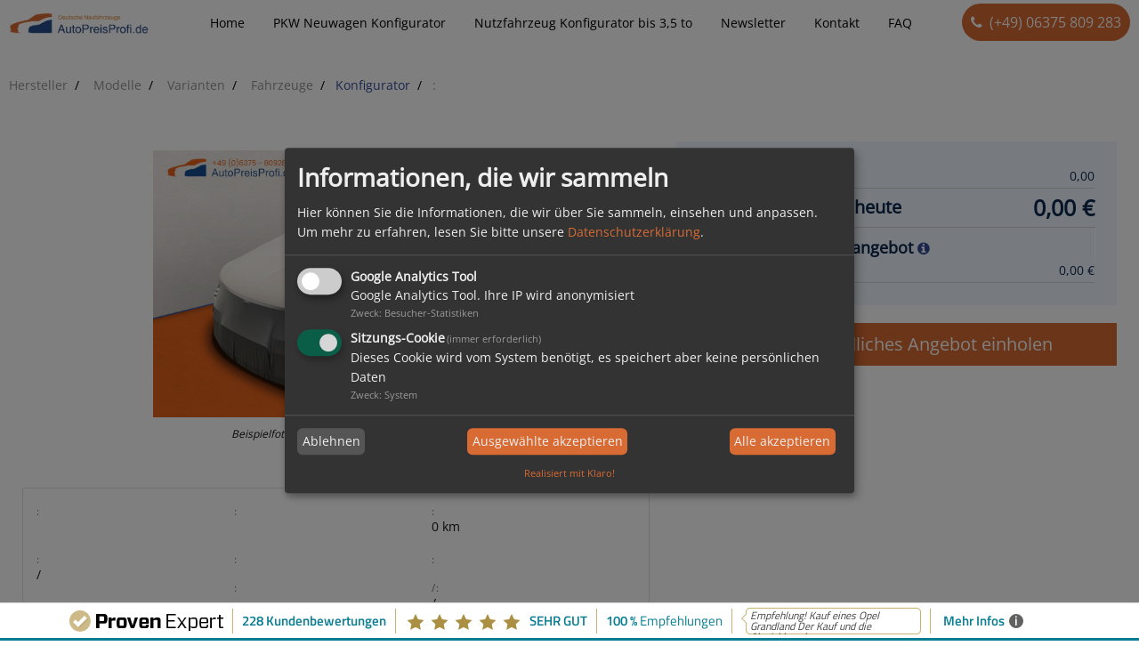

--- FILE ---
content_type: text/html; charset=UTF-8
request_url: https://www.autopreisprofi.de/neuwagen-konfigurator/Ford-Focus-1.0-EcoBoost-Hybrid-114kW-Active_11-DBF_8180710
body_size: 12481
content:
<!DOCTYPE html>
<html lang="de-DE">
	<head><meta charset="UTF-8"><meta name="viewport" content="width=device-width, initial-scale=1.0" /><title> Neuwagen Angebot - AutoPreisProfi.de</title><meta name="description" content=" - Neuwagen online günstig kaufen" /><meta property="og:title" content=" Neuwagen Angebot - AutoPreisProfi.de" /><meta property="og:description" content=" - Neuwagen online günstig kaufen" />
		<link rel="apple-touch-icon" sizes="180x180" href="https://www.autopreisprofi.de/templates/xonline/fav/apple-touch-icon.png"/>
		<link rel="icon" type="image/png" sizes="32x32" href="https://www.autopreisprofi.de/templates/xonline/fav/favicon-32x32.png"/>
		<link rel="icon" type="image/png" sizes="16x16" href="https://www.autopreisprofi.de/templates/xonline/fav/favicon-16x16.png"/>
		<link rel="manifest" href="https://www.autopreisprofi.de/templates/xonline/fav/site.webmanifest">
		<link rel="mask-icon" href="https://www.autopreisprofi.de/templates/xonline/fav/safari-pinned-tab.svg" color="#5bbad5"/><META NAME="page-type" CONTENT="Kommerzielle Organisation"/><META NAME="audience" CONTENT="Erwachsene"/><META NAME="robots" CONTENT="INDEX,FOLLOW"/><META NAME="author" CONTENT="ZVV GmbH AutoPreisProfi.de, In den Hanfstücken 6, 66507 Reifenberg"/><META NAME="publisher" CONTENT="ZVV GmbH Guido Schlicker"/><META NAME="copyright" CONTENT="ZVV GmbH AutoPreisProfi.de"/><meta name="revisit-after" content="7 days" /><meta name="google-site-verification" content="Xf6CZEvSAzzyIbHEzYtFGUpmHwiE2pI0Fzj-McE4E_Q"/><meta name="msapplication-TileColor" content="#2b5797"/><meta name="theme-color" content="#ffffff"><META NAME="ROBOTS" CONTENT="INDEX,FOLLOW"><script>
var Lang = 'de';	</script>

	<script src="https://www.autopreisprofi.de/include/jquery/jquery-min.js?1710162406"></script><link rel="canonical" href="https://www.autopreisprofi.de/neuwagen-konfigurator/Ford-Focus-1.0-EcoBoost-Hybrid-114kW-Active_11-DBF_8180710">
				<script type="text/javascript">
		var URL = 'https://www.autopreisprofi.de';
		var WB_URL = 'https://www.autopreisprofi.de';
		var TEMPLATE_DIR = 'https://www.autopreisprofi.de/templates/xonline/';
		</script>
		<link href="https://www.autopreisprofi.de/templates/xonline/minified-5e90db805c836f4390e5684002f7b3cf.css?1758883698" rel="stylesheet" />
<script src="https://www.autopreisprofi.de/templates/xonline/minified-515b6b3b97f83764a7139fe73479a62a.js?1758883699"></script>
		<script type="text/javascript">
		function toggle(control){
			var elem = document.getElementById(control);
			if(elem.style.display == "none"){
				elem.style.display = "block";
			}else{
				elem.style.display = "none";
			}
		}
		</script><link rel="stylesheet" href="https://www.autopreisprofi.de/modules/outputfilter_dashboard/plugins/opf_jq_colorbox/colorbox/1/colorbox.css?1710162436" type="text/css">


<link rel="stylesheet" href="https://agioflex2.xonline.net/css/blueimpcompress.css" />
<style type="text/css">@media(max-width:767px){#ProvenExpert_widgetbar_container {display:none;}}@media(min-width:768px){html {padding-bottom: 44px; box-sizing: border-box;}}</style>
	<link rel="stylesheet" href="https://www.autopreisprofi.de/var/custom.css?1710162405" type="text/css"><script src="https://www.autopreisprofi.de/modules/klaro_consent_manager/klaro/languages/DE.js?1710162441"></script>
	<script src="https://www.autopreisprofi.de/var/klaro_consent_manager/klaro_config.js?1757408448"></script>
	<script src="https://www.autopreisprofi.de/modules/klaro_consent_manager/klaro/dist/klaro.js?1710162441"></script>
</head>
		<body class="size-1280 body18"><header>
			<a name="top"></a>
							<nav id="main-nav" class="responsee">
				<div class="line">
				<div class="smargin">
					<div class="s-6 m-6 l-2">
						<div class="logo">
							<a href="https://www.autopreisprofi.de"><img class="s-5 m-12 l-12 center" src="https://www.autopreisprofi.de/templates/xonline/img/logo.png" alt="" width="208"></a>
						</div>
					</div>
						<div class="s-6 m-6 l-2 head_hotline_mobile">
							<div id="head_hotline_mobile">
								<i class="fa fa-phone">&nbsp;</i> <a href="tel:+496375809283">(+49) 06375 809 283</a>
							</div>
						</div>
					</div>
					<div class="s-12 m-12 l-8">
							<div class="line">
								<p class="nav-text">Menü</p>
								<div class="top-nav s-12">
									
<!-- show_menu2 -->
 <ul class="chevron">
    <li><a href="https://www.autopreisprofi.de" class="menu-first" target="_top">Home</a>    </li>
    <li><a href="https://www.autopreisprofi.de/neuwagen-konfigurator/" class="menu-parent" target="_top">PKW Neuwagen Konfigurator </a>    </li>
    <li><a href="https://www.autopreisprofi.de/nutzfahrzeug-konfigurator/" class="" target="_top">Nutzfahrzeug Konfigurator bis 3,5 to</a>    </li>
    <li><a href="https://www.autopreisprofi.de/angebot-update-einholen/" class="" target="_top">Newsletter</a>    </li>
    <li><a href="https://www.autopreisprofi.de/kontakt/" class="" target="_top">Kontakt</a>    </li>
    <li><a href="https://www.autopreisprofi.de/faq/" class="menu-last" target="_top">FAQ</a>    </li>
 </ul>

								</div>
							</div>
					</div>
						<div class="s-12 m-12 l-2 head_hotline_pc">
							<div id="head_hotline_pc">
								<i class="fa fa-phone">&nbsp;</i> <a href="tel:+496375809283">(+49) 06375 809 283</a>
							</div>
						</div>
				</div>
				</div>
				</nav>

<br class="Break"/>
	</header>


		<section>
		<h1 class="content_mainheadline">Deutsche Neuwagen bei Autopreisprofi.de mit bis zu 42% Rabatt</h1>
		<div class="line">
			<div class="margin-bottom">
				<div class="margin">
											<article class="s-12">
							<!DOCTYPE div PUBLIC "-//W3C//DTD XHTML 1.0 Strict//EN" "http://www.w3.org/TR/xhtml1/DTD/xhtml1-strict.dtd">
<!--$Revision: 933 $-->
<!--$Date: 2018-08-01 13:06:59 +0200 (Mi, 01 Aug 2018) $-->
<div xmlns="http://www.w3.org/1999/xhtml" id="Fahrzeugdetails Mobile"><div class="cssload-container" style="display:none"><div class="cssload-whirlpool"></div></div>
<!-- Javascript -->
<script type="text/javascript" src="https://agioflex2.xonline.net/JavascriptCore/jquery/jquery.scrollTo.min.js"></script>
<script type="text/javascript" src="https://agioflex2.xonline.net/JavascriptCore/Prototabs_JQ.js"></script>
<script type="text/javascript" src="https://agioflex2.xonline.net/JavascriptCore/jquerytools/overlay/overlay.js"></script>
<script type="text/javascript" src="https://agioflex2.xonline.net/JavascriptCore/json/jquery.json-2.3.min.js"></script>
<script type="text/javascript" src="https://agioflex2.xonline.net/JavascriptCore/FLEX_Fahrzeugdetails_Color.js" charset="UTF-8"></script>
<script src="https://agioflex2.xonline.net/JavascriptCore/Finanzierungsrechner_JQ.js" type="text/javascript"></script><script src="https://agioflex2.xonline.net/JavascriptCore/FLEX_Gewaehltes_Zubehoer.js" type="text/javascript"></script>
<!-- blueimp-gallery -->
<script type="text/javascript" src="https://agioflex2.xonline.net/JavascriptCore/blueimp/compressed/blueimp_compressed.js"></script>
<!--// Javascript //-->
<script>
        jQuery(document).ready(function () {
        jQuery('button[data-spin="1"]').click(function(){
        jQuery(".cssload-container").show();
        });
        });
      </script><input type="hidden" id="Label_Wahl" value="Label_Fahrzeugdaten" /><input type="hidden" id="Waehrungskonfiguration" value="{&quot;dezimalstellen&quot;:2,&quot;fixaktiv&quot;:true,&quot;prefix&quot;:&quot;&quot;,&quot;suffix&quot;:&quot; &amp;euro;&quot;,&quot;gruppentrenner&quot;:&quot;.&quot;,&quot;dezimaltrenner&quot;:&quot;,&quot;}" /><input type="hidden" id="URL_Detailseite" value="../Fahrzeugdetails/" /><input type="hidden" id="Ausschlusstext" value="&#10;          Das Zubehör:&#10;&#10;          #{Zubehoer}&#10;&#10;          in der Kategorie: &quot;#{Kategorie}&quot;&#10;          kann nicht gleichzeitig ausgewählt sein.&#10;        " /><input type="hidden" id="Kategorienlabel" value="keine Kategorie|keine Kategorie|Antrieb|Sicherheit|Innenausstattung Komfort|Innenausstattung Sitze|Pakete|Audio u. Kommunikation|Sonstiges|Außenausstattung|Außenausstattung Räder|Außenausstattung Licht u. Sicht|Innenausstattung|Farbe|Garantie" /><input type="hidden" id="Jato" value="eyJPcHRpb25lbiI6W10sIkluZGV4IjpbXSwiUmVmIjpbXX0=" /><input type="hidden" id="jsDialoge" value="{&#10;&quot;row&quot;:&quot;&lt;li class=\&quot;R_ZEB{Zebra}\&quot;&gt;&lt;div&gt;&lt;input type=\&quot;{Checktyp}\&quot; name=\&quot;{Name}\&quot; id=\&quot;azub{Name}_{Id}\&quot; value=\&quot;{Id},{CheckboxAlt}\&quot; {CheckboxChecked}\/&gt;&lt;\/div&gt;&lt;div class=\&quot;Zubehoer\&quot;&gt;{Colorbox}&lt;label for=\&quot;azub{Name}_{Id}\&quot;&gt;{Zubehoer}&lt;\/label&gt;&lt;\/div&gt;&lt;div class=\&quot;Preis\&quot;&gt;{Preis}&lt;\/div&gt;&lt;div class=\&quot;Break\&quot;\/&gt;&lt;\/li&gt;&quot;,&#10;&quot;and&quot;:&quot;&quot;,&#10;&quot;or&quot;:&quot;&quot;,&#10;&quot;not&quot;:&quot;&lt;li class=\&quot;R_NOT\&quot;&gt;NICHT MIT:&lt;&lt;\/li&gt;&quot;,&#10;&#10;&quot;and_open&quot;:&quot;&lt;li class=\&quot;R_AND\&quot;&gt;und:&lt;\/li&gt;&lt;ul&gt;&quot;,&#10;&quot;not_open&quot;:&quot;&lt;li class=\&quot;R_NOT\&quot;&gt;Nicht in Verbindung mit:&lt;\/li&gt;&lt;ul&gt;&quot;,&#10;&quot;or_open&quot;:&quot;&lt;li class=\&quot;R_OR\&quot;&gt;Oder:&lt;\/li&gt;&lt;ul&gt;&quot;,&#10;&#10;&quot;open&quot;:&quot;&lt;ul&gt;&quot;,&#10;&quot;close&quot;:&quot;&lt;\/ul&gt;&quot;,&#10;&quot;anhaengig&quot;:&quot;&lt;li class=\&quot;TAB_UB_AN\&quot;&gt;Erfüllen Sie folgende Abhängigkeiten:&lt;\/li&gt;&quot;,&#10;&quot;include&quot;:&quot;&lt;div class=\&quot;TAB_UB_AN\&quot;&gt;Folgendes Zubehör wird benötigt:&lt;\/div&gt;&quot;,&#10;&quot;exclude&quot;:&quot;&lt;div class=\&quot;TAB_UB_AUS\&quot;&gt;Folgendes Zubehör wird abgewählt:&lt;\/div&gt;&quot;,&#10;&quot;liste&quot;:&quot;&lt;li class=\&quot;R_ZEB{Zebra}\&quot;&gt;{Zubehoer}&lt;\/li&gt;&quot;,&#10;&quot;button&quot;:&quot;&lt;div class=\&quot;D_BUT\&quot;&gt;&lt;button type=\&quot;Button\&quot; class=\&quot;button Dialog_uebernehmen\&quot;&gt;&lt;span&gt;Übernehmen&lt;\/span&gt;&lt;\/button&gt;&lt;button type=\&quot;Button\&quot; class=\&quot;buttonrot Dialog_abbrechen\&quot;&gt;&lt;span&gt;Abbrechen&lt;\/span&gt;&lt;\/button&gt;&lt;\/div&gt;&quot;,&#10;&quot;taopen&quot;:&quot;&lt;div class=\&quot;TAB_INNEN\&quot;&gt;&lt;ul class=\&quot;TAB\&quot;&gt;&quot;,&#10;&quot;taclose&quot;:&quot;&lt;\/ul&gt;&lt;\/div&gt;&quot;,&#10;&quot;ErsparnisProzent&quot;:&quot;&lt;tr&gt;&lt;td class=\&quot;uvppreis c1 grau\&quot;&gt;Listenpreis (UVP) &lt;i class=\&quot;fa fa-info-circle\&quot; aria-hidden=\&quot;true\&quot; title=\&quot;Ohne Überführungskosten\&quot;&gt;&lt;\/i&gt;&lt;\/td&gt;&lt;td class=\&quot;uvppreis c2 grau\&quot;&gt;{UvpGesamt} &amp;euro;&lt;\/td&gt; &lt;\/tr&gt;  &lt;tr&gt;&lt;td class=\&quot;rabattpreis c1 grau\&quot;&gt;Mein Rabatt&lt;\/td&gt;&lt;td class=\&quot;rabattpreis c2 grau\&quot;&gt;{ErsparnisProzent}%&lt;\/td&gt;&lt;\/tr&gt;&quot;,&#10;&quot;Ersparnis&quot;:&quot;&lt;tr&gt;&lt;td class=\&quot;gpreis c1 grau\&quot;&gt;Mein Sparvorteil&lt;br\/&gt;(ohne Überführungskosten):&lt;\/td&gt; &lt;td class=\&quot;gpreis c2 grau\&quot;&gt;{Ersparnis} &amp;euro;&lt;\/td&gt;&lt;\/tr&gt;&quot;&#10;}&#10;" /><input type="hidden" id="Tpl_Config" value="{&quot;CMS&quot;:&quot;1&quot;,&quot;Menuetyp&quot;:&quot;1&quot;,&quot;JQuery_Loader&quot;:&quot;0&quot;,&quot;JQuery_Tools_Loader&quot;:&quot;0&quot;}" /><form action="" id="Fahrzeugsuche" name="Fahrzeugsuche" method="post"><input type="hidden" id="gclid" name="gclid" value="" /><input type="hidden" name="angnr" value="-" /><input type="hidden" name="reset" value="1" /><input type="hidden" name="send" value="1" /><a name="#Label_Sonderzubehoer" id="#Label_Sonderzubehoer"></a><a name="#Label_Fahrzeugdaten" id="#Label_Fahrzeugdaten"></a><a name="#Label_Serienzubehoer" id="#Label_Serienzubehoer"></a><a name="#Label_Effizienzlabel" id="#Label_Effizienzlabel"></a><a name="#Label_Kontakt" id="#Label_Kontakt"></a><a name="#Label_Preisart" id="#Label_Preisart"></a><a name="#Label_Zahlungsarten" id="#Label_Zahlungsarten"></a><div><div id="Container" class="Fahrzeugdetails"><div id="Inhalte"><div class="rowss"><ul class="breadcrumb"><li class="completed"><a href="./">

Hersteller</a></li><li class="completed"><a href="./">
    Modelle</a></li><li class="completed"><a href="-Varianten/1">
        Varianten
      </a></li><li class="completed"><a href="-Variante/1">
  Fahrzeuge</a></li><li class="active">Konfigurator</li><li>: </li></ul><br class="Break" /><div id="detail_inhalt_oben"><h1><span class="HerstellerModell"> </span> </h1><br class="Break" /></div></div><div class="col-md-7"><div id="box_bild">
<!-- Abbildung -->
<div id="box_bild_keinbild"></div>
<!--// Abbildung //-->

<!-- Abweichungen -->
<div class="box_bild_info"><i>Beispielfotos! Abweichungen sind möglich.</i></div>
<!--// Abweichungen //-->
</div><br class="Break" /><div id="fahrzeug-ueberblick">
<!-- Label_Ubersicht -->
<div class="col-xs-12 col-md-12"><ul id="tabUeberblick"><li><span>:
                      </span></li><li><span>:
                      </span></li><li><span>:
                      </span>0 km
                
                    </li><li><span>:
                      </span>/</li><li><span>:
                      </span></li><li><span>:
                      </span></li><li><span>:
                      </span></li><li><span>/:
                      </span>/</li><li><span>kw/PS:</span> kw / NaN PS</li><li><span>:
                      </span> ()
                    </li></ul><a href="#Fahrzeugdaten" class="inline"><i class="fa fa-file"> </i> Alle Fahrzeugdaten anzeigen</a>
<!--// Label_Uebersicht //-->
</div><br class="Break" /></div></div><div class="col-md-5"><div><div class="box_buttons_fahrzeugdaten"><a href="javascript:toggle('Fahrzeugdaten')" class="first"><span class="ico_kmh"></span> Fahrzeugdaten</a><a href="javascript:toggle('Serienzubehoer')" class="last"><span class="ico_gut"></span> Serienzubehoer</a><br class="Break" /></div><div class="box_aufschlag">
<!-- Preisblock -->
<div id="preisblock"><!-- :: UF  :: G --><table cellpadding="0" cellspacing="0" width="100%"><tr><td class="gpreis c1 grau"><b>Grundpreis:</b></td><td class="gpreis c2 grau">0,00</td></tr><tr class="discount_ausgabe"><td class="discount c1 hgrau"><b>~&lt;string id="Discount" label="Discount" /&gt;~</b></td><td class="discount c2 hgrau"><span class="Discount"></span> €
          </td></tr><tr><td class="summe c1 hgrau">Mein Barkaufpreis heute </td><td class="summe c2 hgrau" style="font-size: 180%;"><span class="Gesamtpreis">0,00</span> €</td></tr><tr class="finanzierungsangebot"><th colspan="2">Unser Finanzierungsangebot <button name="todo" value="102" type="Submit"><i class="fa fa-info-circle" aria-hidden="true"></i></button></th></tr><tr><td class="mtlrate c1 hgrau">Monatliche Rate:</td><td class="mtlrate c2 hgrau"><div class="mtl-rate-preis"><span class="fin_Rate">{Rate} </span> €</div></td></tr></table><input type="hidden" id="Uvp" value="0.00" /><input type="hidden" id="Ueberfuehrungskosten" value="0.00" /><input type="hidden" id="DbfModus" value="1" /><input type="hidden" id="Grundpreis" value="0.00" /><input type="hidden" id="Mwst_Satz" value="0.00" /><input type="hidden" id="Zubehoerpreis" value="0.000" /></div>
<!--// Preisblock //-->
<div class="Liste_Sonderzub gewaehltesZubehoerBox"><h5>Ihre gewählte Sonderausstattung:</h5><table class="gewaehltesZubehoer" cellpadding="0" cellspacing="0" id="preistab" width="100%"></table><script id="TplRowGewaehltesZubehoer" type="text/template"><tr><td class="zpreis c1 grau"><label for="zub{id}">{text}</label></td><td class="zpreis c3 grau">{formpreis} €</td></tr></script></div><div id="details_infos_anfrage"><a href="#Anfrage-Form"><i class="fa fa-envelope"></i>   <span class="text">unverbindliches Angebot einholen</span></a></div><div id="detail_inhalt_links"></div></div></div></div><div class="col-md-12"><div class="col-md-6"><div id="details_hotline">
			
			Fragen zum Angebot? 
			<span><a href="tel:+496375809283">(+49) 06375 809 283</a></span><br class="Break" /></div></div><div class="col-md-6"><span id="details_links_sonstige"><div class="tooltip"><a href="#Serienzubehoer" class="inline"><span class="ico_gut"></span><span class="text">Serienausstattung</span></a></div><div class="tooltip"><a href="#Fahrzeugdaten" class="inline"><span class="ico_kmh"></span><span class="text">Fahrzeugdaten</span></a></div><div class="tooltip"><a href="#Label_Bilder" class="details_links bildergallery"><span class="ico_bild"></span><span class="text">Bilder</span></a></div><div class="tooltip"><a href="#Effizienzlabel" class="inline"><span class="ico_effizienz"></span><span class="text">Effizienzlabel</span></a></div><div class="tooltip"><button type="submit" name="but_pdf" value="Datenblatt erstellen" class="details_links"><span class="ico_pdf"></span><span class="text">Angebot drucken</span></button></div></span></div><br class="Break" /><br class="Break" /></div><div class="col-md-12"><div class="row" style="padding: 0px;"><div class="" style="padding: 0px;">
<!-- Karteireiter -->
<div id="detail_daten"><input type="hidden" id="ZUB_ALLES_ZEIGEN" value="1" /><div id="Detailmenue" style="display: none;"><ul class="tabs"><li class="icon_fahrzeugdaten tab aktiv"><a href="#Label_Fahrzeugdaten" class="offen"><span class="ico_kmh"></span><span>Fahrzeugdaten</span></a>
<ul class="tabs_FZ" id="Tabs_Fahrzeugdaten">
    <li><a href="#KAT_FZ07"><span class="ico_text"></span><span>Beschreibung</span></a></li><li><a href="#KAT_FZ01"><span class="ico_motor"></span><span>Eckdaten</span></a></li>
    <li><a href="#KAT_FZ03"><span class="ico_tech"></span><span>Detaildaten</span></a></li>
    <li><a href="#KAT_FZ05"><span class="ico_effizienz"></span><span>Verbrauch</span></a></li>
    <li><a href="#KAT_FZ06"><span class="ico_masse"></span><span>Maße &amp; Gewicht</span></a></li>
</ul>
</li><li class="icon_finanzierung tab"><a href="#Label_Preisart"><span class="~Preisart~"></span><span>~&lt;string id="Preisart" label="Preisart" /&gt;~</span></a></li>
<li class="icon_finanzierung tab"><a href="#Label_Zahlungsarten"><span class="ico_gut"></span><span>Zahlungsarten</span></a></li>
<li class="icon_finanzierung tab"><a href="#Label_Finanzierung"><span class="ico_finanz"></span><span>Finanzierung</span></a></li>
<li class="icon_pdf tab"><button type="submit" name="but_bestellformular" class="but_pdf_d" value="Bestellformular erstellen"><span class="ico_pdf"></span><span>Bestellformular erstellen</span></button></li><li class="icon_kontakt tab"><a href="#Label_Kontakt"><span class="ico_email"></span><span>Angebot anfordern</span></a></li></ul><br class="Break" /><ul><li><button type="submit" name="but_parken" value=" Parken "><span class="ico_parkplatz"></span>Parken</button></li><li><button type="submit" name="but_pdf" value="Datenblatt erstellen"><span class="ico_pdf"></span>Angebot drucken</button></li></ul><br /><span class="nr">: </span></div></div>
<!--// Karteireiter //-->
<div class="" id="tabs_mitte"><div class="detail_block_links_mitte"><dl class="details_nav tabs_AM"><dt data-prototabid="#Label_Sonderzubehoer"><a href="#Label_Sonderzubehoer">Konfiguration</a></dt><dt data-prototabid="#Label_Zahlungsarten"><a href="#Label_Zahlungsarten">Zahlungsarten</a></dt><dt class="last" data-prototabid="#Label_Kontakt" style="background-color: #d76b33; color:#fff; font-weight: bold;display: none;"><a href="#Label_Kontakt">Anfrage stellen</a></dt></dl><div class="warper" id="Tabs_Menu"><div class="plane" id="Label_Sonderzubehoer"><div id="Label_Sonderzubehoer_rahmen"></div><div class="XNEWS"></div></div><div style="display:none"><div id="Serienzubehoer" class=""></div></div><div style="display:none"><div id="Fahrzeugdaten" class="">
<!-- Label_Fahrzeugdaten -->
<h2 class="normal"><span class="ico_kmh"></span>
        Fahrzeugdaten:
      </h2><div class="Rahmen_zub col-xs-12 col-md-2"><ul class="tabs_FZ" id="Tabs_Fahrzeugdaten">
    <li><a href="#KAT_FZ07"><span class="ico_text"></span><span>Beschreibung</span></a></li><li><a href="#KAT_FZ01"><span class="ico_motor"></span><span>Eckdaten</span></a></li>
    <li><a href="#KAT_FZ03"><span class="ico_tech"></span><span>Detaildaten</span></a></li>
    <li><a href="#KAT_FZ05"><span class="ico_effizienz"></span><span>Verbrauch</span></a></li>
    <li><a href="#KAT_FZ06"><span class="ico_masse"></span><span>Maße &amp; Gewicht</span></a></li>
<li class="zub-alles"><a href="#_ALL">Alles anzeigen</a></li></ul></div><div id="schritt_oben_fzdaten"></div><div class="col-xs-12 col-md-10">
<!-- Beschreibung -->
<div id="KAT_FZ07" class="plane_FZ"><h3><span class="ico_text"></span>Beschreibung</h3><div id="fi2019"><div id="Beschreibung"></div></div><br class="Break" /><a href="#Fahrzeugdaten" class="zub-top"><i class="fa fa-arrow-up"></i> Top</a><br class="Break" /></div>
<!--// Beschreibung //-->

<!-- Eckdaten -->
<div id="KAT_FZ01" class="plane_FZ"><h3><span class="ico_motor"></span>Eckdaten</h3><div class="cbox"><div id="tabEckdaten"><br class="Break" /><a href="#Fahrzeugdaten" class="zub-top"><i class="fa fa-arrow-up"></i> Top</a><br class="Break" /></div></div></div>
<!--// Eckdaten //-->
</div>
<!--// Label_Fahrzeugdaten //-->
</div></div><div id="Finanzierungsrechner" class="details_popup" style="display: none"></div><div style="display:none"><div id="Effizienzlabel" class="">
<!-- Effizienzlabeldaten -->
<h2><span class="ico_effizienz"></span>WLTP Verbrauchswerte</h2><div class="cbox"><br class="Break" /><br class="Break" /></div>
<!--// Effizienzlabeldaten //-->
</div></div><div class="plane" id="Label_Preisart">
<!-- Label_Preisart -->
<h2><span class="~kundengruppe~"></span>
        Kundengruppe wählen
      </h2><div class="cbox"><div id="Kundengruppe_details"><b>Bitte wählen Sie hier Ihre Kundengruppe aus:</b><br /><br /><table border="0" cellspacing="0" cellpadding="0" width="100%"></table></div><br /><small>Es wird Ihnen hier der Grundpreis ohne Zubehör angezeigt.</small><br /><br /><div class="tabs-weiter"><a href="#" class="AH_Next">weiter zu Zahlungsarten</a></div><br /><br /></div></div><div class="plane" id="Label_Zahlungsarten">
<!-- Label_Zahlungsarten -->
<h2 class="normal">Zahlungsarten</h2><string id="Zahlungsarten">Bei uns können Sie Ihr neues Fahrzeug per Barzahlung, per Überweisung bezahlen oder Finanzieren.</string><br /><br /><ul class="tabs_FIN"><li><a href="#Finanzierung">Infos zur Finanzierung</a></li><li><a href="#Barzahlung">Infos zu Barzahlung</a></li></ul><br class="Break" /><div id="Barzahlung" style="display: block;"><string id="Barzahlung">
  <b>Barzahlung:</b>
  <br /><br />
  Sie können den Kaufpreis bei Fahrzeugabholung bar entrichten. Die Zulassungsunterlagen erhalten Sie dann direkt bei der Fahrzeugübergabe.
<br /><br />Sie können auch einen Teilbetrag des Kaufpreises vorab überweisen und den Rest bei Abholung bar bezahlen. 
<br /><br />
<b>Überweisung:</b>
<br /><br />Sie können den Kaufpreis per Überweisung begleichen. Bitte denken Sie in diesem Falle daran, dies spätestens 5 Tage vor Fahrzeugabholung zu veranlassen, da am Tag der Abholung der vollständige Betrag auf unserem Konto verbucht sein muss (ein Überweisungsbeleg allein reicht nicht aus), damit wir Ihnen Ihr Fahrzeug und die Zulassungspapiere übergeben können. 
<br /><br />Für die Zusendung der Zulassungsunterlagen vor Fahrzeugübergabe überweisen Sie bitte den vollständigen Kaufpreis vorab. Auf Wunsch senden wir Ihnen dann gern die Fahrzeugpapiere zu.
</string></div><div id="Finanzierung" style="display: none">
<!-- Finanzierung -->
<div><div class="cbox"><span class="Preisblock_mid"><div class="Preis_Einstellung_Rechts"><string id="Finanzierung">Autofinanzierung zu Top-Konditionen.<br /><br /></string><div class="Preis_Einstellung_Abstand"><table cellpadding="8" cellspacing="0" width="100%"><tr><td class="Preis_Einstellung_table_ub">Laufzeit</td><td class="Preis_Einstellung_Rate_ub">
                  mtl. Rate
                </td><td class="Preis_Einstellung_table_ub">Anzahlung</td><td class="Preis_Einstellung_table_ub">Schlussrate</td></tr><tr class="ungerade"><td><input type="radio" name="fin_Rate_Id" id="fin_Id415" value="415" ref="11:20:70:6.99:6.99::" infotext="Ein Angebot der CreditPlus Bank AG, Augustenstraße 7, 70178 Stuttgart. Die Angaben stellen zugleich das 2/3-Beispiel gemäß § 6a PAngV dar. Angebote sind immer unverbindlich und Bonität ist vorausgesetzt. " bank="CreditPlus Bank" /><label for="fin_Id415"><span class="fin415_Laufzeit"><b>11</b></span> Monate</label></td><td class="Preis_Einstellung_Rate"><b><span class="fin415_Rate">6,99</span></b> €
                  </td><td><span class="fin415_Anzahlung">0,00</span> € (20,00)%
                  </td><td><span class="fin415_Schlussrate">0,00</span> € (70,00)%
                  </td></tr><tr class="ungerade"><td><input type="radio" name="fin_Rate_Id" id="fin_Id422" value="422" ref="23:20:70:6.99:6.99::" infotext="Ein Angebot der CreditPlus Bank AG, Augustenstraße 7, 70178 Stuttgart. Die Angaben stellen zugleich das 2/3-Beispiel gemäß § 6a PAngV dar. Angebote sind immer unverbindlich und Bonität ist vorausgesetzt. " bank="CreditPlus Bank" /><label for="fin_Id422"><span class="fin422_Laufzeit"><b>23</b></span> Monate</label></td><td class="Preis_Einstellung_Rate"><b><span class="fin422_Rate">6,99</span></b> €
                  </td><td><span class="fin422_Anzahlung">0,00</span> € (20,00)%
                  </td><td><span class="fin422_Schlussrate">0,00</span> € (70,00)%
                  </td></tr><tr class="ungerade"><td><input type="radio" name="fin_Rate_Id" id="fin_Id522" value="522" ref="35:20:60:6.99:6.99::" infotext="Ein Angebot der CreditPlus Bank AG, Augustenstraße 7, 70178 Stuttgart. Die Angaben stellen zugleich das 2/3-Beispiel gemäß § 6a PAngV dar. Angebote sind immer unverbindlich und Bonität ist vorausgesetzt. " bank="CreditPlus Bank" /><label for="fin_Id522"><span class="fin522_Laufzeit"><b>35</b></span> Monate</label></td><td class="Preis_Einstellung_Rate"><b><span class="fin522_Rate">6,99</span></b> €
                  </td><td><span class="fin522_Anzahlung">0,00</span> € (20,00)%
                  </td><td><span class="fin522_Schlussrate">0,00</span> € (60,00)%
                  </td></tr><tr class="ungerade"><td><input type="radio" name="fin_Rate_Id" id="fin_Id423" value="423" ref="35:20:60:6.99:6.99::" infotext="Ein Angebot der CreditPlus Bank AG, Augustenstraße 7, 70178 Stuttgart. Die Angaben stellen zugleich das 2/3-Beispiel gemäß § 6a PAngV dar. Angebote sind immer unverbindlich und Bonität ist vorausgesetzt. " bank="CreditPlus Bank" /><label for="fin_Id423"><span class="fin423_Laufzeit"><b>35</b></span> Monate</label></td><td class="Preis_Einstellung_Rate"><b><span class="fin423_Rate">6,99</span></b> €
                  </td><td><span class="fin423_Anzahlung">0,00</span> € (20,00)%
                  </td><td><span class="fin423_Schlussrate">0,00</span> € (60,00)%
                  </td></tr><tr class="ungerade"><td><input type="radio" name="fin_Rate_Id" id="fin_Id456" value="456" ref="35:20:60:6.99:6.99::" infotext="Ein Angebot der CreditPlus Bank AG, Augustenstraße 7, 70178 Stuttgart. Die Angaben stellen zugleich das 2/3-Beispiel gemäß § 6a PAngV dar. Angebote sind immer unverbindlich und Bonität ist vorausgesetzt. " bank="CreditPlus Bank" checked="checked" /><label for="fin_Id456"><span class="fin456_Laufzeit"><b>35</b></span> Monate</label></td><td class="Preis_Einstellung_Rate"><b><span class="fin456_Rate">6,99</span></b> €
                  </td><td><span class="fin456_Anzahlung">0,00</span> € (20,00)%
                  </td><td><span class="fin456_Schlussrate">0,00</span> € (60,00)%
                  </td></tr><tr class="ungerade"><td><input type="radio" name="fin_Rate_Id" id="fin_Id440" value="440" ref="47:20:50:6.99:6.99::" infotext="Ein Angebot der CreditPlus Bank AG, Augustenstraße 7, 70178 Stuttgart. Die Angaben stellen zugleich das 2/3-Beispiel gemäß § 6a PAngV dar. Angebote sind immer unverbindlich und Bonität ist vorausgesetzt. " bank="CreditPlus Bank" /><label for="fin_Id440"><span class="fin440_Laufzeit"><b>47</b></span> Monate</label></td><td class="Preis_Einstellung_Rate"><b><span class="fin440_Rate">6,99</span></b> €
                  </td><td><span class="fin440_Anzahlung">0,00</span> € (20,00)%
                  </td><td><span class="fin440_Schlussrate">0,00</span> € (50,00)%
                  </td></tr><tr class="ungerade"><td><input type="radio" name="fin_Rate_Id" id="fin_Id441" value="441" ref="59:20:40:6.99:6.99::" infotext="Ein Angebot der CreditPlus Bank AG, Augustenstraße 7, 70178 Stuttgart. Die Angaben stellen zugleich das 2/3-Beispiel gemäß § 6a PAngV dar. Angebote sind immer unverbindlich und Bonität ist vorausgesetzt. " bank="CreditPlus Bank" /><label for="fin_Id441"><span class="fin441_Laufzeit"><b>59</b></span> Monate</label></td><td class="Preis_Einstellung_Rate"><b><span class="fin441_Rate">6,99</span></b> €
                  </td><td><span class="fin441_Anzahlung">0,00</span> € (20,00)%
                  </td><td><span class="fin441_Schlussrate">0,00</span> € (40,00)%
                  </td></tr></table></div></div><br class="Break" /></span></div><div class="col-md-7" style="padding: 0px;"><h3>Unser Finanzierungs-Beispiel</h3><div class="cbox"><span class="Preisblock_mid"><div class="Preis_Einstellung_Links"><div id="table_finanzierung"><!-- :: UF  :: G --><table cellpadding="0" cellspacing="0" width="95%"><tr><td class="gpreis c1 grau">Grundpreis:</td><td class="gpreis c2 grau">0,00 €
                    </td></tr><tr><td class="summe c1 hgrau">Unser Gesamtpreis:</td><td class="summe c2 hgrau" width="150"><span class="Gesamtpreis">0,00</span> €
                </td></tr><tr><td class="zinsen c1">Anzahlung (<span class="fin_Anzahlung_Prozent">0,00</span>%)
                  :</td><td class="zinsen c2"><span class="fin_Anzahlung">0,00</span> €
                </td></tr><tr><td class="zinsen c1">Nettodarlehensbetrag:</td><td class="zinsen c2"><span class="fin_Nettodarlehen">0,00</span> €
                </td></tr><tr><td class="zinsen c1">Gesamtrueckzahlungsbetrag:</td><td class="zinsen c2"><span class="fin_Gesamtkredit">0,00</span> €</td></tr><tr><td class="zinsen c1">Laufzeit:</td><td class="zinsen c2"><span class="fin_Laufzeit"></span> Monate</td></tr><tr><td class="zinsen c1">Monatsrate:</td><td class="zinsen c2"><span class="fin_Rate">{Rate}</span> €
                </td></tr><tr><td class="zinsen c1">Schlussrate:</td><td class="zinsen c2"><span class="fin_Schlussrate">0,00</span> € (<span class="fin_Schlussrate_Prozent">0,00</span>) %</td></tr><tr><td class="zinsen c1">effektiver Jahreszins*:</td><td class="zinsen c2 hgrau"><span class="fin_Effektiv_Zins">0,00</span> %*</td></tr><tr><td class="zinsen c1">Gebundener Sollzins (fest):</td><td class="zinsen c2"><span class="fin_Zinssatz">0,00</span> %</td></tr><tr><td class="zinsen c1">Bearbeitungsgebühr:</td><td class="zinsen c2"><span class="fin_Gebuehr">0,00</span> %</td></tr><tr><td class="zinsen c1">Kreditpartner:</td><td class="zinsen c2"><span class="fin_Bank"></span></td></tr></table></div></div></span></div></div><div class="col-md-5" style="padding: 0px;"><h3>Individuell errechnetes Angebot:</h3><span class="Preisblock_mid"><div id="einstellungen_finanzierung"><table border="0" width="100%" cellpadding="0" cellspacing="0"><tr><td colspan="2">Gewünschte Anzahlung:</td></tr><tr><td colspan="2"><input type="text" name="fin_Anzahlung_Eingabe" value="0,00" class="fin_Anzahlung_Eingabe" />
                €
                
                (<span class="fin_Anzahlung_Prozent">0</span>%)
              </td></tr><tr><td colspan="2">Gewünschte Schlussrate:</td></tr><tr><td colspan="2"><input type="text" name="fin_Schlussrate_Eingabe" value="0,00" class="fin_Schlussrate_Eingabe" />
                €
                
                (<span class="fin_Schlussrate_Prozent">0</span>%)
              </td></tr></table><h3>
        Ihre Laufzeit &amp; Rate:
      </h3><table border="0" width="100%" cellpadding="0" cellspacing="0"><tr><td class="table_preis"><b>Laufzeit:</b></td><td class="table_preis"><span class="fin_Laufzeit">0</span> Monate
              </td></tr><tr><td class="table_preis"><b>Monatliche Rate:</b></td><td class="table_preis"><b><span class="fin_Rate">0,00</span> €
                </b></td></tr></table><div class="fin_Infotext"></div></div></span></div><br class="Break" /><br class="Break" /><div id="Infotext"><small>
          Dieser Finanzierungsrechner ist ein kostenloser Service der ZVV GmbH.
          Hierbei handelt es sich um ein 2/3 Beispiel gem. § 6 a PAngV. Dies ist ein
          freibleibendes Angebot des Kreditgebers. Vorraussetzung für den Kreditabschluss
          ist eine ausreichende Bonität des Endverbrauchers. Alle Preise verstehen sich
          inlk. MwSt. gem. § 6 a PAngV. Alle Angaben sind freibleibend und ohne Gewähr.</small></div><br class="Break" /></div></div><br class="Break" /><div><a href="#" class="AH_Next">weiter zum kostenlosen Angebot</a></div><br class="Break" /></div></div><div class="Schalter"><input type="hidden" name="lreset" value="1" /></div><br class="Break" /><input type="hidden" id="DefaultPanel" value="Label_Uebersicht" /><div id="Fahrzeuganfrage">
<!-- Kontaktbox -->
<h2><span class="ico_email"></span>

        Unverbindliches Angebot einholen
      </h2><div class="cbox"><a name="Anfrage-Form" id="Anfrage-Form"> </a><div id="Anfrage">

      Ihre Anfrage ist kostenlos und unverbindlich. Ihre Daten werden streng vertraulich behandelt, dabei berücksichtigen wir das Datenschutzgesetz.
      <br /><br class="Break" /><div class="col-xs-12 col-md-9"><div class="col-xs-12 col-md-6"><b>Anrede:
        </b><input type="radio" id="ktAnrede1" name="Anrede" value="1" /><label for="ktAnrede1"> Frau   </label><input type="radio" id="ktAnrede2" name="Anrede" value="2" checked="checked" /><label for="ktAnrede2"> Herr   </label><input type="radio" id="ktAnrede3" name="Anrede" value="3" /><label for="ktAnrede3"> Firma   </label></div><div class="col-xs-12 col-md-6"><b>Firma:</b><input type="text" name="Firma" id="ktFirma" value="" class="&#10;                bestell bf" /><br /></div><br class="Break" /><div class="col-xs-12 col-md-6"><b>Vorname*:</b><input type="text" id="ktVorname" name="Vorname" value="" class="Vorname" /></div><div class="col-xs-12 col-md-6"><b>Name*:</b><input type="text" id="ktName" name="Name" value="" class="Name" /></div><div class="col-xs-12 col-md-6"><b>Strasse:</b><input type="text" id="ktStrasse" name="Strasse" value="" class="Strasse" /></div><div class="col-xs-12 col-md-3"><b>Postleitzahl:</b><input type="text" name="Postleitzahl" id="ktPostleitzahl" value="" /></div><div class="col-xs-12 col-md-3"><b>Ort:</b><input type="text" name="Ort" id="ktOrt" value="" /></div><div class="col-xs-12 col-md-6"><b>Ihre Emailadresse*:</b><input type="text" id="ktEmail" name="Email" value="" class="Email" /></div><div class="col-xs-12 col-md-6"><b>Telefon:</b><input type="text" id="ktTelefon" name="Telefon" value="" class="Telefon" /><br /></div><div class="col-xs-12 col-md-6"><b>Wie sind Sie auf uns aufmerksam geworden?:</b><select name="Bekanntheit" class="Aufmerksam">
<option value="0">Bitte auswählen </option>
<option value="1">Google</option>
<option value="2">Yahoo </option>
<option value="3">Mobile </option>
<option value="4">Autoscout </option>
<option value="5">Sonstiges </option></select></div><br class="Break" /><div class="col-xs-12 col-md-12"><b>Ihre Nachricht:</b><textarea id="ktNachricht" name="Nachricht" class="Nachricht"></textarea><br /></div><div class="col-xs-12 col-md-12"><b><label for="K_Sicherheitscode"><span class="ico_schloss"></span>Sicherheitscode*:</label></b><div><label for="K_Sicherheitscode"><img src="/captcha/?phpsessid-7981-sid=p7j5ohe2q9qcr9bt8aaccnffqi&amp;token=N0taL3B5QW40QzhPMjBXckhlSXJPUT09" class="SecCode" /><br />
                  Geben Sie die Buchstaben aus dem oben angezeigten Bild ein.<br />
                  Bei Buchstaben wird nicht zwischen Groß- und Kleinschreibung unterschieden.
                </label><br /><input id="K_Sicherheitscode" name="FormCaptcha" value="" size="8" /></div></div><br class="Break" /><br class="Break" /><input type="hidden" name="Datenschutz" value="0" /><input type="checkbox" name="Datenschutz" value="1" />
      
      Ich habe die <a href="../../datenschutz-popup/" class="iframe">
Datenschutzerklärung</a> gelesen und akzeptiert

      <br class="Break" /><br class="Break" /></div><div class="col-xs-12 col-md-3"><img src="https://www.autopreisprofi.de/media/email.jpg" /></div><input type="hidden" name="Kundenmail" value="1" /><div class="col-xs-12 col-sm-12 anfrage"><button type="submit" name="but_senden" class="button-anfrage" value="Nachricht an den Anbieter Senden" data-spin="1">
        unverbindliches Angebot einholen
      </button></div></div></div><br class="Break" />
<!--// Kontaktbox //-->
</div><tr><td colspan="2"><h5>
      		        Verbrauchswerte nach WLTP
       			</h5></td></tr><tr><td colspan="2"><ul></ul></td></tr></div></div></div></div><div id="rechts"><div id="detail_inhalt_rechts"><div class="detail_block_links_oben"></div><div class="detail_block_links_ende"></div><br class="Break" /></div></div></div></div><br class="Break" /><br class="Break" /><br class="Break" /></div></div></form><script type="text/javascript">
        console.log( "Init #TABS" );
        jQuery(document).ready(function() {

        /**
        * nextName()
        * prueft ob aktueller Tab letztes Element in der Kette ist
        * @return boolean
        * @author Elko Panzyk, PAnzyk Networks
        */
        ProtoTabs.prototype.nextName = function () {
        var i_Index = jQuery.inArray(this.currentTab, this.a_Kategorie);
        i_Index++;
        if ( this.a_Kategorie.length > i_Index ) { return this.a_Kategorie[i_Index]; }
        return false;
        }

        /**
        * prevName()
        * prueft ob aktueller Tab erstes Element in der Kette ist
        * @return boolean
        * @author Elko Panzyk, PAnzyk Networks
        */
        ProtoTabs.prototype.prevName = function () {
        var i_Index = jQuery.inArray(this.currentTab, this.a_Kategorie);
        i_Index--;
        if (i_Index > -1) { return this.a_Kategorie[ i_Index ]; }
        return false;
        }

        /**
          * Callback_Afrage
          */
        var fn_Callback_Anfrage = function(){

          if  ( o_Tabs_FINB.currentTab === "KontaktA" ){
            jQuery('#KontaktA input').prop("disabled", false);
            jQuery('#KontaktB input').prop("disabled", true);
            } else {
            jQuery('#KontaktB input').prop("disabled", false);
            jQuery('#KontaktA input').prop("disabled", true);
            }
          }


        /**
         * Callback Function fuer ProtoTabs
         */
        var fn_Callback = function(){
          var Prev = o_Tabs_SOZ.prevName();
          var Next = o_Tabs_SOZ.nextName();

          if ( Prev !== false ){
 
          jQuery("a.button_zurueck_sonder span.txt").text( jQuery( "#" + Prev ).data("name") + " auswählen" );
          jQuery("a.button_zurueck_sonder").show();
          } else { jQuery("a.button_zurueck_sonder span.txt").text("-"); jQuery("a.button_zurueck_sonder").hide(); }

          if ( Next !== false ){
          jQuery("a.button_weiter_sonder span.txt").text( jQuery( "#" + Next ).data("name") + " auswählen" );
          } else { jQuery("a.button_weiter_sonder span.txt").text("Weiter"); }

          }

        var o_Tabs_SOZ = new ProtoTabs;
        o_Tabs_SOZ.initialize('Tabs_Sonderzubehoer', { tabQuery: "ul.tabs_SOZ LI", callback: fn_Callback });      		  	
        o_Tabs_SOZ.zeigeTab("_ALL");
        
        // Zeige alles Serienzubehoer Default ...
        var o_Tabs_SZ = new ProtoTabs;
        o_Tabs_SZ.initialize('Tabs_Serienzubehoer', { tabQuery: "ul.tabs_SZ LI" });
        o_Tabs_SZ.zeigeTab("_ALL"); 
        
        
        fn_Callback(); /* Init */

        var s_defaultPanel = "";
        var s_Href = jQuery("dl.tabs_AM dt.aktiv").children("a").attr("href");
        if ( s_defaultPanel !== undefined) {
        s_defaultPanel = s_Href.split("#")[1];
        }

        var o_Tabs_AH = new ProtoTabs;
        o_Tabs_AH.initialize('Tabs_Aussenhuelle', { tabQuery: "dl.tabs_AM dt", defaultPanel: s_defaultPanel });

        var o_Tabs_FIN = new ProtoTabs;
        o_Tabs_FIN.initialize('Tabs_Aussenhuelle', { tabQuery: "ul.tabs_FIN LI", defaultPanel: "Finanzierung" });


        jQuery('#KontaktB input').prop("disabled", true);
        var o_Tabs_FINB = new ProtoTabs;
        o_Tabs_FINB.initialize('Tabs_Aussenhuelle', { tabQuery: "ul.tabs_FINB LI", defaultPanel: "KontaktA", callback: fn_Callback_Anfrage });

        //o_Tabs_AH.zeigeTab("_ALL");

        console.log ( "ALL OVERIDE");
        // Overide Events
        jQuery("#Label_Sonderzubehoer a.button_zurueck_sonder").off('click');
        jQuery("#Label_Sonderzubehoer a.menue_zeige_alles").off('click');
        jQuery("#Label_Sonderzubehoer a.button_weiter_sonder").off('click');

        jQuery("#Label_Sonderzubehoer a.button_zurueck_sonder").click(function (event) {
        event.stopImmediatePropagation();
        event.preventDefault();
        o_Tabs_SOZ.prev(); console.log("PREV");
        });

        jQuery("#Label_Sonderzubehoer a.menue_zeige_alles").click(function (event) {
        event.stopImmediatePropagation();
        event.preventDefault();
        o_Tabs_SOZ.zeigeTab("_ALL");
        });

        jQuery(".AH_Next").click(function (event) {
        event.stopImmediatePropagation();
        event.preventDefault();

        o_Tabs_AH.next(); console.log("NEXT");

        });


        jQuery("#Label_Sonderzubehoer a.button_weiter_sonder").click(function (event) {
        event.stopImmediatePropagation();
        event.preventDefault();
        var s_currentTab = o_Tabs_SOZ.currentTab;
        o_Tabs_SOZ.next(); console.log("NEXT");
        if ( s_currentTab == o_Tabs_SOZ.currentTab ){ console.log(" JUMP " );  o_Tabs_AH.next(); }
        console.log( s_currentTab + " -> " + o_Tabs_SOZ.currentTab );
        });


        jQuery(".Overlay360i").click(function( event){
event.stopImmediatePropagation();
        event.preventDefault();
jQuery("#overlay_3di").overlay({
         top: "center",
         mask: {
             color: '#fff',
             loadSpeed: 200,
             opacity: 0.5
         },
       
         closeOnClick: true,
         load: true
     }).load();
});

  jQuery(".Overlay360a").click(function( event){
event.stopImmediatePropagation();
        event.preventDefault();
jQuery("#overlay_3da").overlay({
         top: "center",
         mask: {
             color: '#fff',
             loadSpeed: 200,
             opacity: 0.5
         },
       
         closeOnClick: true,
         load: true
     }).load();
});




        });
</script><div id="blueimp-gallery" class="blueimp-gallery  blueimp-gallery-controls" data-start-slideshow="true"><div class="slides"></div><h3 class="title"></h3><a class="prev">‹</a><a class="next">›</a><a class="close">×</a><a class="play-pause"></a><ol class="indicator"></ol></div><div class="simple_overlay" id="overlay"><div class="box_popup"><h2><span>wählbares Sonderzubehör</span></h2><div class="Inhalt"></div></div></div></div>
						</article>
														</div>
			</div>
		</div>
	</section>
	<!-- FOOTER -->
	<footer>
		<div class="line">
			<div class="s-12">
				<section>
				<div class="line">
				<div class="margin">
								</div>
				</div>
				</section>
							</div>

			<div class="s-12 m-12 l-12 fusszeile-vertrauen">
				<div class="s-12 m-6 l-6">
					<h3>Vertrauenswürdiges Kauferlebnis</h3>
					Finden Sie ein passendes Fahrzeug
					<br/>
					<br/><a class="button" href="https://www.autopreisprofi.de/neuwagen-konfigurator/">Fahrzeug suchen</a>
				</div>
				<div class="s-12 m-6 l-6">
					<ul>
					<li>Guter Ruf und positive Bewertungen</li>
					<li>Transparente und ehrliche Offenlegung</li>
					<li>Zertifiziertes Gebrauchtwagenprogramm</li>
					<li>Angemessene Preisgestaltung</li>
					<li>Kundenservice nach dem Kauf</li>
					</ul>
				</div>
			</div>

			<div class="s-12 fusszeile">
			<div class="s-12 m-4 l-4 fusszeile-hotline">

				<span style="background-color: #d76b33;border-radius: 30px; padding: 10px;"><i class="fa fa-phone">&nbsp;</i> <a href="tel:+496375809283" style="text-decoration: none;">(+49) 06375 809 283</a></span>

				<br/>
				<br/><b>&#214;ffnungszeiten:</b>
				<br/>Montag bis Freitag:
				<br/>08.30 bis 18.30 Uhr
				<br/>
				<br/>Samstags:
				<br/>08.30 bis 15.00 Uhr
				<br/>
				<br/>

			</div>
			<div class="s-12 m-4 l-4" style="text-align: center;">
				<!--<a href="https://www.autopreisprofi.de"><img class="s-5 m-12 l-12 center" src="https://www.autopreisprofi.de/templates/xonline/img/logo.png" alt="" style="background-color: #fff; padding: 2%;"></a>
				<br/>-->
				<b>Keine Anzahlung und Keine Vorauskasse, Finanzierung möglich.</b>
				<br/><br/>
				<div class="pe-richsnippets"></div>
				<script type="text/javascript" src="https://www.provenexpert.com/widget/richsnippet.js?u=1VaA2VGBj9Jpk9zpmpGA0ZGAlxwAlxwZ&v=2" async></script>
			</div>
			<div class="s-12 m-4 l-4 fusszeile-mail">
				<i class="fa fa-envelope">&nbsp;</i>
				<a href="mailto:verkauf@AutoPreisProfi.de">verkauf@AutoPreisProfi.de</a>
				<br/>
				<br/><b>ZVV GmbH</b>
				<br/>In den Hanfstücken 6
				<br/>66507 Reifenberg
			</div>
			<div class="s-12 m-12 l-12 fusszeile-rechtliches">
				Rechtliches
				<a href="javascript:void(0)" onClick="return klaro.show(klaroConfig)">Cookie-Einstellungen ändern</a>
				<a href="https://www.autopreisprofi.de/impressum/" title="Impressum">Impressum</a>
				<a href="https://www.autopreisprofi.de/datenschutz/" title="Datenschutz">Datenschutz</a>
				<a href="https://www.autopreisprofi.de/kontakt/" title="Kontakt">Kontakt</a>
				<!--<a href="https://www.autopreisprofi.de/impressum/" title="AGB">AGB</a>-->
			</div>
							</div>
			<div class="s-12 fusszeile-xol">
				&copy; 2012 - 2026 &nbsp; &nbsp; &nbsp;
				Webseite: <a href="https://www.xonline.de" target="_blank" class="xol">Xonline GmbH</a>  &nbsp; &nbsp; &nbsp;
				Bildbearbeitung: <a href="https://www.photo-pixel.de/" target="_blank" class="xol">Photo-Pixel.de</a>  &nbsp; &nbsp; &nbsp;
				Alle Rechte vorbehalten.
              	<br/><br/>
			</div>
		</div>
	</footer>
	<br/><br/><br/>
		<script>
	if (window.innerWidth >=960) {
		$(window).load(function(){
		  $("#main-nav").sticky({ topSpacing: 0 });
		  $("#headerscroll").sticky({ topSpacing: 0 });
		});
	}
	</script>

	<!-- ProvenExpert Bewertungssiegel -->
	
	<div id="ProvenExpert_widgetbar_container"></div>
	<script type="text/javascript" src="//www.provenexpert.com/widget/bar_zvv-gmbh-autopreisprofi-de.js?style=white&amp;feedback=1"></script>
	<!-- ProvenExpert Bewertungssiegel -->
<!-- ProvenExpert ProSeal Widget

<noscript>

<a href="https://www.provenexpert.com/de-de/zvv-gmbh-autopreisprofi-de?utm_source=seals&utm_campaign=proseal&utm_medium=profile&utm_content=f9ec6100-e958-40ac-bcaa-bf7cc9e739ca" target="_blank" title="Kundenbewertungen & Erfahrungen zu ZVV GmbH AutoPreisProfi.de. " class="pe-pro-seal-more-infos" >Mehr Infos</a>

</noscript>

<script src="https://s.provenexpert.net/seals/proseal.js" ></script>

<script id="proSeal">

      window.addEventListener('load', function(event) {

          window.provenExpert.proSeal({

            widgetId: "f9ec6100-e958-40ac-bcaa-bf7cc9e739ca",

            language:"de-DE",

            bannerColor: "#0DB1CD",

            textColor: "#FFFFFF",

            showReviews: true,

            hideDate: false,

            hideName: false,

            bottom: "0px",

            stickyToSide: "right",

            googleStars: true,

            zIndex: "9999",

          })

      });

</script>
-->
<!-- ProvenExpert ProSeal Widget --><!-- START OF Klaro Code Snippets  -->

<!-- Google Tag Manager -->
<script type="text/plain" data-type="application/javascript" data-name="google">
(function(w,d,s,l,i){w[l]=w[l]||[];w[l].push({'gtm.start':
new Date().getTime(),event:'gtm.js'});var f=d.getElementsByTagName(s)[0],
j=d.createElement(s),dl=l!='dataLayer'?'&l='+l:'';j.async=true;j.src=
'https://www.googletagmanager.com/gtm.js?id='+i+dl;f.parentNode.insertBefore(j,f);
})(window,document,'script','dataLayer','GTM-TXXJQDZ');
</script>
<!-- End Google Tag Manager -->


<!-- END OF Klaro Code Snippets  --><script src="https://www.autopreisprofi.de/modules/outputfilter_dashboard/plugins/opf_jq_colorbox/colorbox/jquery.colorbox-min.js?1710162436"></script>
	<script>
$('.iframe').colorbox({
            loop:true,
            width:'90%',
            height:'90%',
            iframe:true
        });
		</script>
</body>
</html> 

--- FILE ---
content_type: text/css
request_url: https://www.autopreisprofi.de/templates/xonline/minified-5e90db805c836f4390e5684002f7b3cf.css?1758883698
body_size: 77562
content:
/*!
 *  Font Awesome 4.7.0 by @davegandy - http://fontawesome.io - @fontawesome
 *  License - http://fontawesome.io/license (Font: SIL OFL 1.1, CSS: MIT License)
 */@font-face{font-family:'FontAwesome';src:url(../../include/font-awesome/fonts/fontawesome-webfont.eot?v=4.7.0);src:url('../../include/font-awesome/fonts/fontawesome-webfont.eot?#iefix&v=4.7.0') format('embedded-opentype'),url(../../include/font-awesome/fonts/fontawesome-webfont.woff2?v=4.7.0) format('woff2'),url(../../include/font-awesome/fonts/fontawesome-webfont.woff?v=4.7.0) format('woff'),url(../../include/font-awesome/fonts/fontawesome-webfont.ttf?v=4.7.0) format('truetype'),url('../../include/font-awesome/fonts/fontawesome-webfont.svg?v=4.7.0#fontawesomeregular') format('svg');font-weight:400;font-style:normal}.fa{display:inline-block;font:normal normal normal 14px/1 FontAwesome;font-size:inherit;text-rendering:auto;-webkit-font-smoothing:antialiased;-moz-osx-font-smoothing:grayscale}.fa-lg{font-size:1.33333333em;line-height:.75em;vertical-align:-15%}.fa-2x{font-size:2em}.fa-3x{font-size:3em}.fa-4x{font-size:4em}.fa-5x{font-size:5em}.fa-fw{width:1.28571429em;text-align:center}.fa-ul{padding-left:0;margin-left:2.14285714em;list-style-type:none}.fa-ul>li{position:relative}.fa-li{position:absolute;left:-2.14285714em;width:2.14285714em;top:.14285714em;text-align:center}.fa-li.fa-lg{left:-1.85714286em}.fa-border{padding:.2em .25em .15em;border:solid .08em #eee;border-radius:.1em}.fa-pull-left{float:left}.fa-pull-right{float:right}.fa.fa-pull-left{margin-right:.3em}.fa.fa-pull-right{margin-left:.3em}.pull-right{float:right}.pull-left{float:left}.fa.pull-left{margin-right:.3em}.fa.pull-right{margin-left:.3em}.fa-spin{-webkit-animation:fa-spin 2s infinite linear;animation:fa-spin 2s infinite linear}.fa-pulse{-webkit-animation:fa-spin 1s infinite steps(8);animation:fa-spin 1s infinite steps(8)}@-webkit-keyframes fa-spin{0%{-webkit-transform:rotate(0deg);transform:rotate(0deg)}100%{-webkit-transform:rotate(359deg);transform:rotate(359deg)}}@keyframes fa-spin{0%{-webkit-transform:rotate(0deg);transform:rotate(0deg)}100%{-webkit-transform:rotate(359deg);transform:rotate(359deg)}}.fa-rotate-90{-ms-filter:"progid:DXImageTransform.Microsoft.BasicImage(rotation=1)";-webkit-transform:rotate(90deg);-ms-transform:rotate(90deg);transform:rotate(90deg)}.fa-rotate-180{-ms-filter:"progid:DXImageTransform.Microsoft.BasicImage(rotation=2)";-webkit-transform:rotate(180deg);-ms-transform:rotate(180deg);transform:rotate(180deg)}.fa-rotate-270{-ms-filter:"progid:DXImageTransform.Microsoft.BasicImage(rotation=3)";-webkit-transform:rotate(270deg);-ms-transform:rotate(270deg);transform:rotate(270deg)}.fa-flip-horizontal{-ms-filter:"progid:DXImageTransform.Microsoft.BasicImage(rotation=0, mirror=1)";-webkit-transform:scale(-1,1);-ms-transform:scale(-1,1);transform:scale(-1,1)}.fa-flip-vertical{-ms-filter:"progid:DXImageTransform.Microsoft.BasicImage(rotation=2, mirror=1)";-webkit-transform:scale(1,-1);-ms-transform:scale(1,-1);transform:scale(1,-1)}:root .fa-rotate-90,:root .fa-rotate-180,:root .fa-rotate-270,:root .fa-flip-horizontal,:root .fa-flip-vertical{filter:none}.fa-stack{position:relative;display:inline-block;width:2em;height:2em;line-height:2em;vertical-align:middle}.fa-stack-1x,.fa-stack-2x{position:absolute;left:0;width:100%;text-align:center}.fa-stack-1x{line-height:inherit}.fa-stack-2x{font-size:2em}.fa-inverse{color:#fff}.fa-glass:before{content:"\f000"}.fa-music:before{content:"\f001"}.fa-search:before{content:"\f002"}.fa-envelope-o:before{content:"\f003"}.fa-heart:before{content:"\f004"}.fa-star:before{content:"\f005"}.fa-star-o:before{content:"\f006"}.fa-user:before{content:"\f007"}.fa-film:before{content:"\f008"}.fa-th-large:before{content:"\f009"}.fa-th:before{content:"\f00a"}.fa-th-list:before{content:"\f00b"}.fa-check:before{content:"\f00c"}.fa-remove:before,.fa-close:before,.fa-times:before{content:"\f00d"}.fa-search-plus:before{content:"\f00e"}.fa-search-minus:before{content:"\f010"}.fa-power-off:before{content:"\f011"}.fa-signal:before{content:"\f012"}.fa-gear:before,.fa-cog:before{content:"\f013"}.fa-trash-o:before{content:"\f014"}.fa-home:before{content:"\f015"}.fa-file-o:before{content:"\f016"}.fa-clock-o:before{content:"\f017"}.fa-road:before{content:"\f018"}.fa-download:before{content:"\f019"}.fa-arrow-circle-o-down:before{content:"\f01a"}.fa-arrow-circle-o-up:before{content:"\f01b"}.fa-inbox:before{content:"\f01c"}.fa-play-circle-o:before{content:"\f01d"}.fa-rotate-right:before,.fa-repeat:before{content:"\f01e"}.fa-refresh:before{content:"\f021"}.fa-list-alt:before{content:"\f022"}.fa-lock:before{content:"\f023"}.fa-flag:before{content:"\f024"}.fa-headphones:before{content:"\f025"}.fa-volume-off:before{content:"\f026"}.fa-volume-down:before{content:"\f027"}.fa-volume-up:before{content:"\f028"}.fa-qrcode:before{content:"\f029"}.fa-barcode:before{content:"\f02a"}.fa-tag:before{content:"\f02b"}.fa-tags:before{content:"\f02c"}.fa-book:before{content:"\f02d"}.fa-bookmark:before{content:"\f02e"}.fa-print:before{content:"\f02f"}.fa-camera:before{content:"\f030"}.fa-font:before{content:"\f031"}.fa-bold:before{content:"\f032"}.fa-italic:before{content:"\f033"}.fa-text-height:before{content:"\f034"}.fa-text-width:before{content:"\f035"}.fa-align-left:before{content:"\f036"}.fa-align-center:before{content:"\f037"}.fa-align-right:before{content:"\f038"}.fa-align-justify:before{content:"\f039"}.fa-list:before{content:"\f03a"}.fa-dedent:before,.fa-outdent:before{content:"\f03b"}.fa-indent:before{content:"\f03c"}.fa-video-camera:before{content:"\f03d"}.fa-photo:before,.fa-image:before,.fa-picture-o:before{content:"\f03e"}.fa-pencil:before{content:"\f040"}.fa-map-marker:before{content:"\f041"}.fa-adjust:before{content:"\f042"}.fa-tint:before{content:"\f043"}.fa-edit:before,.fa-pencil-square-o:before{content:"\f044"}.fa-share-square-o:before{content:"\f045"}.fa-check-square-o:before{content:"\f046"}.fa-arrows:before{content:"\f047"}.fa-step-backward:before{content:"\f048"}.fa-fast-backward:before{content:"\f049"}.fa-backward:before{content:"\f04a"}.fa-play:before{content:"\f04b"}.fa-pause:before{content:"\f04c"}.fa-stop:before{content:"\f04d"}.fa-forward:before{content:"\f04e"}.fa-fast-forward:before{content:"\f050"}.fa-step-forward:before{content:"\f051"}.fa-eject:before{content:"\f052"}.fa-chevron-left:before{content:"\f053"}.fa-chevron-right:before{content:"\f054"}.fa-plus-circle:before{content:"\f055"}.fa-minus-circle:before{content:"\f056"}.fa-times-circle:before{content:"\f057"}.fa-check-circle:before{content:"\f058"}.fa-question-circle:before{content:"\f059"}.fa-info-circle:before{content:"\f05a"}.fa-crosshairs:before{content:"\f05b"}.fa-times-circle-o:before{content:"\f05c"}.fa-check-circle-o:before{content:"\f05d"}.fa-ban:before{content:"\f05e"}.fa-arrow-left:before{content:"\f060"}.fa-arrow-right:before{content:"\f061"}.fa-arrow-up:before{content:"\f062"}.fa-arrow-down:before{content:"\f063"}.fa-mail-forward:before,.fa-share:before{content:"\f064"}.fa-expand:before{content:"\f065"}.fa-compress:before{content:"\f066"}.fa-plus:before{content:"\f067"}.fa-minus:before{content:"\f068"}.fa-asterisk:before{content:"\f069"}.fa-exclamation-circle:before{content:"\f06a"}.fa-gift:before{content:"\f06b"}.fa-leaf:before{content:"\f06c"}.fa-fire:before{content:"\f06d"}.fa-eye:before{content:"\f06e"}.fa-eye-slash:before{content:"\f070"}.fa-warning:before,.fa-exclamation-triangle:before{content:"\f071"}.fa-plane:before{content:"\f072"}.fa-calendar:before{content:"\f073"}.fa-random:before{content:"\f074"}.fa-comment:before{content:"\f075"}.fa-magnet:before{content:"\f076"}.fa-chevron-up:before{content:"\f077"}.fa-chevron-down:before{content:"\f078"}.fa-retweet:before{content:"\f079"}.fa-shopping-cart:before{content:"\f07a"}.fa-folder:before{content:"\f07b"}.fa-folder-open:before{content:"\f07c"}.fa-arrows-v:before{content:"\f07d"}.fa-arrows-h:before{content:"\f07e"}.fa-bar-chart-o:before,.fa-bar-chart:before{content:"\f080"}.fa-twitter-square:before{content:"\f081"}.fa-facebook-square:before{content:"\f082"}.fa-camera-retro:before{content:"\f083"}.fa-key:before{content:"\f084"}.fa-gears:before,.fa-cogs:before{content:"\f085"}.fa-comments:before{content:"\f086"}.fa-thumbs-o-up:before{content:"\f087"}.fa-thumbs-o-down:before{content:"\f088"}.fa-star-half:before{content:"\f089"}.fa-heart-o:before{content:"\f08a"}.fa-sign-out:before{content:"\f08b"}.fa-linkedin-square:before{content:"\f08c"}.fa-thumb-tack:before{content:"\f08d"}.fa-external-link:before{content:"\f08e"}.fa-sign-in:before{content:"\f090"}.fa-trophy:before{content:"\f091"}.fa-github-square:before{content:"\f092"}.fa-upload:before{content:"\f093"}.fa-lemon-o:before{content:"\f094"}.fa-phone:before{content:"\f095"}.fa-square-o:before{content:"\f096"}.fa-bookmark-o:before{content:"\f097"}.fa-phone-square:before{content:"\f098"}.fa-twitter:before{content:"\f099"}.fa-facebook-f:before,.fa-facebook:before{content:"\f09a"}.fa-github:before{content:"\f09b"}.fa-unlock:before{content:"\f09c"}.fa-credit-card:before{content:"\f09d"}.fa-feed:before,.fa-rss:before{content:"\f09e"}.fa-hdd-o:before{content:"\f0a0"}.fa-bullhorn:before{content:"\f0a1"}.fa-bell:before{content:"\f0f3"}.fa-certificate:before{content:"\f0a3"}.fa-hand-o-right:before{content:"\f0a4"}.fa-hand-o-left:before{content:"\f0a5"}.fa-hand-o-up:before{content:"\f0a6"}.fa-hand-o-down:before{content:"\f0a7"}.fa-arrow-circle-left:before{content:"\f0a8"}.fa-arrow-circle-right:before{content:"\f0a9"}.fa-arrow-circle-up:before{content:"\f0aa"}.fa-arrow-circle-down:before{content:"\f0ab"}.fa-globe:before{content:"\f0ac"}.fa-wrench:before{content:"\f0ad"}.fa-tasks:before{content:"\f0ae"}.fa-filter:before{content:"\f0b0"}.fa-briefcase:before{content:"\f0b1"}.fa-arrows-alt:before{content:"\f0b2"}.fa-group:before,.fa-users:before{content:"\f0c0"}.fa-chain:before,.fa-link:before{content:"\f0c1"}.fa-cloud:before{content:"\f0c2"}.fa-flask:before{content:"\f0c3"}.fa-cut:before,.fa-scissors:before{content:"\f0c4"}.fa-copy:before,.fa-files-o:before{content:"\f0c5"}.fa-paperclip:before{content:"\f0c6"}.fa-save:before,.fa-floppy-o:before{content:"\f0c7"}.fa-square:before{content:"\f0c8"}.fa-navicon:before,.fa-reorder:before,.fa-bars:before{content:"\f0c9"}.fa-list-ul:before{content:"\f0ca"}.fa-list-ol:before{content:"\f0cb"}.fa-strikethrough:before{content:"\f0cc"}.fa-underline:before{content:"\f0cd"}.fa-table:before{content:"\f0ce"}.fa-magic:before{content:"\f0d0"}.fa-truck:before{content:"\f0d1"}.fa-pinterest:before{content:"\f0d2"}.fa-pinterest-square:before{content:"\f0d3"}.fa-google-plus-square:before{content:"\f0d4"}.fa-google-plus:before{content:"\f0d5"}.fa-money:before{content:"\f0d6"}.fa-caret-down:before{content:"\f0d7"}.fa-caret-up:before{content:"\f0d8"}.fa-caret-left:before{content:"\f0d9"}.fa-caret-right:before{content:"\f0da"}.fa-columns:before{content:"\f0db"}.fa-unsorted:before,.fa-sort:before{content:"\f0dc"}.fa-sort-down:before,.fa-sort-desc:before{content:"\f0dd"}.fa-sort-up:before,.fa-sort-asc:before{content:"\f0de"}.fa-envelope:before{content:"\f0e0"}.fa-linkedin:before{content:"\f0e1"}.fa-rotate-left:before,.fa-undo:before{content:"\f0e2"}.fa-legal:before,.fa-gavel:before{content:"\f0e3"}.fa-dashboard:before,.fa-tachometer:before{content:"\f0e4"}.fa-comment-o:before{content:"\f0e5"}.fa-comments-o:before{content:"\f0e6"}.fa-flash:before,.fa-bolt:before{content:"\f0e7"}.fa-sitemap:before{content:"\f0e8"}.fa-umbrella:before{content:"\f0e9"}.fa-paste:before,.fa-clipboard:before{content:"\f0ea"}.fa-lightbulb-o:before{content:"\f0eb"}.fa-exchange:before{content:"\f0ec"}.fa-cloud-download:before{content:"\f0ed"}.fa-cloud-upload:before{content:"\f0ee"}.fa-user-md:before{content:"\f0f0"}.fa-stethoscope:before{content:"\f0f1"}.fa-suitcase:before{content:"\f0f2"}.fa-bell-o:before{content:"\f0a2"}.fa-coffee:before{content:"\f0f4"}.fa-cutlery:before{content:"\f0f5"}.fa-file-text-o:before{content:"\f0f6"}.fa-building-o:before{content:"\f0f7"}.fa-hospital-o:before{content:"\f0f8"}.fa-ambulance:before{content:"\f0f9"}.fa-medkit:before{content:"\f0fa"}.fa-fighter-jet:before{content:"\f0fb"}.fa-beer:before{content:"\f0fc"}.fa-h-square:before{content:"\f0fd"}.fa-plus-square:before{content:"\f0fe"}.fa-angle-double-left:before{content:"\f100"}.fa-angle-double-right:before{content:"\f101"}.fa-angle-double-up:before{content:"\f102"}.fa-angle-double-down:before{content:"\f103"}.fa-angle-left:before{content:"\f104"}.fa-angle-right:before{content:"\f105"}.fa-angle-up:before{content:"\f106"}.fa-angle-down:before{content:"\f107"}.fa-desktop:before{content:"\f108"}.fa-laptop:before{content:"\f109"}.fa-tablet:before{content:"\f10a"}.fa-mobile-phone:before,.fa-mobile:before{content:"\f10b"}.fa-circle-o:before{content:"\f10c"}.fa-quote-left:before{content:"\f10d"}.fa-quote-right:before{content:"\f10e"}.fa-spinner:before{content:"\f110"}.fa-circle:before{content:"\f111"}.fa-mail-reply:before,.fa-reply:before{content:"\f112"}.fa-github-alt:before{content:"\f113"}.fa-folder-o:before{content:"\f114"}.fa-folder-open-o:before{content:"\f115"}.fa-smile-o:before{content:"\f118"}.fa-frown-o:before{content:"\f119"}.fa-meh-o:before{content:"\f11a"}.fa-gamepad:before{content:"\f11b"}.fa-keyboard-o:before{content:"\f11c"}.fa-flag-o:before{content:"\f11d"}.fa-flag-checkered:before{content:"\f11e"}.fa-terminal:before{content:"\f120"}.fa-code:before{content:"\f121"}.fa-mail-reply-all:before,.fa-reply-all:before{content:"\f122"}.fa-star-half-empty:before,.fa-star-half-full:before,.fa-star-half-o:before{content:"\f123"}.fa-location-arrow:before{content:"\f124"}.fa-crop:before{content:"\f125"}.fa-code-fork:before{content:"\f126"}.fa-unlink:before,.fa-chain-broken:before{content:"\f127"}.fa-question:before{content:"\f128"}.fa-info:before{content:"\f129"}.fa-exclamation:before{content:"\f12a"}.fa-superscript:before{content:"\f12b"}.fa-subscript:before{content:"\f12c"}.fa-eraser:before{content:"\f12d"}.fa-puzzle-piece:before{content:"\f12e"}.fa-microphone:before{content:"\f130"}.fa-microphone-slash:before{content:"\f131"}.fa-shield:before{content:"\f132"}.fa-calendar-o:before{content:"\f133"}.fa-fire-extinguisher:before{content:"\f134"}.fa-rocket:before{content:"\f135"}.fa-maxcdn:before{content:"\f136"}.fa-chevron-circle-left:before{content:"\f137"}.fa-chevron-circle-right:before{content:"\f138"}.fa-chevron-circle-up:before{content:"\f139"}.fa-chevron-circle-down:before{content:"\f13a"}.fa-html5:before{content:"\f13b"}.fa-css3:before{content:"\f13c"}.fa-anchor:before{content:"\f13d"}.fa-unlock-alt:before{content:"\f13e"}.fa-bullseye:before{content:"\f140"}.fa-ellipsis-h:before{content:"\f141"}.fa-ellipsis-v:before{content:"\f142"}.fa-rss-square:before{content:"\f143"}.fa-play-circle:before{content:"\f144"}.fa-ticket:before{content:"\f145"}.fa-minus-square:before{content:"\f146"}.fa-minus-square-o:before{content:"\f147"}.fa-level-up:before{content:"\f148"}.fa-level-down:before{content:"\f149"}.fa-check-square:before{content:"\f14a"}.fa-pencil-square:before{content:"\f14b"}.fa-external-link-square:before{content:"\f14c"}.fa-share-square:before{content:"\f14d"}.fa-compass:before{content:"\f14e"}.fa-toggle-down:before,.fa-caret-square-o-down:before{content:"\f150"}.fa-toggle-up:before,.fa-caret-square-o-up:before{content:"\f151"}.fa-toggle-right:before,.fa-caret-square-o-right:before{content:"\f152"}.fa-euro:before,.fa-eur:before{content:"\f153"}.fa-gbp:before{content:"\f154"}.fa-dollar:before,.fa-usd:before{content:"\f155"}.fa-rupee:before,.fa-inr:before{content:"\f156"}.fa-cny:before,.fa-rmb:before,.fa-yen:before,.fa-jpy:before{content:"\f157"}.fa-ruble:before,.fa-rouble:before,.fa-rub:before{content:"\f158"}.fa-won:before,.fa-krw:before{content:"\f159"}.fa-bitcoin:before,.fa-btc:before{content:"\f15a"}.fa-file:before{content:"\f15b"}.fa-file-text:before{content:"\f15c"}.fa-sort-alpha-asc:before{content:"\f15d"}.fa-sort-alpha-desc:before{content:"\f15e"}.fa-sort-amount-asc:before{content:"\f160"}.fa-sort-amount-desc:before{content:"\f161"}.fa-sort-numeric-asc:before{content:"\f162"}.fa-sort-numeric-desc:before{content:"\f163"}.fa-thumbs-up:before{content:"\f164"}.fa-thumbs-down:before{content:"\f165"}.fa-youtube-square:before{content:"\f166"}.fa-youtube:before{content:"\f167"}.fa-xing:before{content:"\f168"}.fa-xing-square:before{content:"\f169"}.fa-youtube-play:before{content:"\f16a"}.fa-dropbox:before{content:"\f16b"}.fa-stack-overflow:before{content:"\f16c"}.fa-instagram:before{content:"\f16d"}.fa-flickr:before{content:"\f16e"}.fa-adn:before{content:"\f170"}.fa-bitbucket:before{content:"\f171"}.fa-bitbucket-square:before{content:"\f172"}.fa-tumblr:before{content:"\f173"}.fa-tumblr-square:before{content:"\f174"}.fa-long-arrow-down:before{content:"\f175"}.fa-long-arrow-up:before{content:"\f176"}.fa-long-arrow-left:before{content:"\f177"}.fa-long-arrow-right:before{content:"\f178"}.fa-apple:before{content:"\f179"}.fa-windows:before{content:"\f17a"}.fa-android:before{content:"\f17b"}.fa-linux:before{content:"\f17c"}.fa-dribbble:before{content:"\f17d"}.fa-skype:before{content:"\f17e"}.fa-foursquare:before{content:"\f180"}.fa-trello:before{content:"\f181"}.fa-female:before{content:"\f182"}.fa-male:before{content:"\f183"}.fa-gittip:before,.fa-gratipay:before{content:"\f184"}.fa-sun-o:before{content:"\f185"}.fa-moon-o:before{content:"\f186"}.fa-archive:before{content:"\f187"}.fa-bug:before{content:"\f188"}.fa-vk:before{content:"\f189"}.fa-weibo:before{content:"\f18a"}.fa-renren:before{content:"\f18b"}.fa-pagelines:before{content:"\f18c"}.fa-stack-exchange:before{content:"\f18d"}.fa-arrow-circle-o-right:before{content:"\f18e"}.fa-arrow-circle-o-left:before{content:"\f190"}.fa-toggle-left:before,.fa-caret-square-o-left:before{content:"\f191"}.fa-dot-circle-o:before{content:"\f192"}.fa-wheelchair:before{content:"\f193"}.fa-vimeo-square:before{content:"\f194"}.fa-turkish-lira:before,.fa-try:before{content:"\f195"}.fa-plus-square-o:before{content:"\f196"}.fa-space-shuttle:before{content:"\f197"}.fa-slack:before{content:"\f198"}.fa-envelope-square:before{content:"\f199"}.fa-wordpress:before{content:"\f19a"}.fa-openid:before{content:"\f19b"}.fa-institution:before,.fa-bank:before,.fa-university:before{content:"\f19c"}.fa-mortar-board:before,.fa-graduation-cap:before{content:"\f19d"}.fa-yahoo:before{content:"\f19e"}.fa-google:before{content:"\f1a0"}.fa-reddit:before{content:"\f1a1"}.fa-reddit-square:before{content:"\f1a2"}.fa-stumbleupon-circle:before{content:"\f1a3"}.fa-stumbleupon:before{content:"\f1a4"}.fa-delicious:before{content:"\f1a5"}.fa-digg:before{content:"\f1a6"}.fa-pied-piper-pp:before{content:"\f1a7"}.fa-pied-piper-alt:before{content:"\f1a8"}.fa-drupal:before{content:"\f1a9"}.fa-joomla:before{content:"\f1aa"}.fa-language:before{content:"\f1ab"}.fa-fax:before{content:"\f1ac"}.fa-building:before{content:"\f1ad"}.fa-child:before{content:"\f1ae"}.fa-paw:before{content:"\f1b0"}.fa-spoon:before{content:"\f1b1"}.fa-cube:before{content:"\f1b2"}.fa-cubes:before{content:"\f1b3"}.fa-behance:before{content:"\f1b4"}.fa-behance-square:before{content:"\f1b5"}.fa-steam:before{content:"\f1b6"}.fa-steam-square:before{content:"\f1b7"}.fa-recycle:before{content:"\f1b8"}.fa-automobile:before,.fa-car:before{content:"\f1b9"}.fa-cab:before,.fa-taxi:before{content:"\f1ba"}.fa-tree:before{content:"\f1bb"}.fa-spotify:before{content:"\f1bc"}.fa-deviantart:before{content:"\f1bd"}.fa-soundcloud:before{content:"\f1be"}.fa-database:before{content:"\f1c0"}.fa-file-pdf-o:before{content:"\f1c1"}.fa-file-word-o:before{content:"\f1c2"}.fa-file-excel-o:before{content:"\f1c3"}.fa-file-powerpoint-o:before{content:"\f1c4"}.fa-file-photo-o:before,.fa-file-picture-o:before,.fa-file-image-o:before{content:"\f1c5"}.fa-file-zip-o:before,.fa-file-archive-o:before{content:"\f1c6"}.fa-file-sound-o:before,.fa-file-audio-o:before{content:"\f1c7"}.fa-file-movie-o:before,.fa-file-video-o:before{content:"\f1c8"}.fa-file-code-o:before{content:"\f1c9"}.fa-vine:before{content:"\f1ca"}.fa-codepen:before{content:"\f1cb"}.fa-jsfiddle:before{content:"\f1cc"}.fa-life-bouy:before,.fa-life-buoy:before,.fa-life-saver:before,.fa-support:before,.fa-life-ring:before{content:"\f1cd"}.fa-circle-o-notch:before{content:"\f1ce"}.fa-ra:before,.fa-resistance:before,.fa-rebel:before{content:"\f1d0"}.fa-ge:before,.fa-empire:before{content:"\f1d1"}.fa-git-square:before{content:"\f1d2"}.fa-git:before{content:"\f1d3"}.fa-y-combinator-square:before,.fa-yc-square:before,.fa-hacker-news:before{content:"\f1d4"}.fa-tencent-weibo:before{content:"\f1d5"}.fa-qq:before{content:"\f1d6"}.fa-wechat:before,.fa-weixin:before{content:"\f1d7"}.fa-send:before,.fa-paper-plane:before{content:"\f1d8"}.fa-send-o:before,.fa-paper-plane-o:before{content:"\f1d9"}.fa-history:before{content:"\f1da"}.fa-circle-thin:before{content:"\f1db"}.fa-header:before{content:"\f1dc"}.fa-paragraph:before{content:"\f1dd"}.fa-sliders:before{content:"\f1de"}.fa-share-alt:before{content:"\f1e0"}.fa-share-alt-square:before{content:"\f1e1"}.fa-bomb:before{content:"\f1e2"}.fa-soccer-ball-o:before,.fa-futbol-o:before{content:"\f1e3"}.fa-tty:before{content:"\f1e4"}.fa-binoculars:before{content:"\f1e5"}.fa-plug:before{content:"\f1e6"}.fa-slideshare:before{content:"\f1e7"}.fa-twitch:before{content:"\f1e8"}.fa-yelp:before{content:"\f1e9"}.fa-newspaper-o:before{content:"\f1ea"}.fa-wifi:before{content:"\f1eb"}.fa-calculator:before{content:"\f1ec"}.fa-paypal:before{content:"\f1ed"}.fa-google-wallet:before{content:"\f1ee"}.fa-cc-visa:before{content:"\f1f0"}.fa-cc-mastercard:before{content:"\f1f1"}.fa-cc-discover:before{content:"\f1f2"}.fa-cc-amex:before{content:"\f1f3"}.fa-cc-paypal:before{content:"\f1f4"}.fa-cc-stripe:before{content:"\f1f5"}.fa-bell-slash:before{content:"\f1f6"}.fa-bell-slash-o:before{content:"\f1f7"}.fa-trash:before{content:"\f1f8"}.fa-copyright:before{content:"\f1f9"}.fa-at:before{content:"\f1fa"}.fa-eyedropper:before{content:"\f1fb"}.fa-paint-brush:before{content:"\f1fc"}.fa-birthday-cake:before{content:"\f1fd"}.fa-area-chart:before{content:"\f1fe"}.fa-pie-chart:before{content:"\f200"}.fa-line-chart:before{content:"\f201"}.fa-lastfm:before{content:"\f202"}.fa-lastfm-square:before{content:"\f203"}.fa-toggle-off:before{content:"\f204"}.fa-toggle-on:before{content:"\f205"}.fa-bicycle:before{content:"\f206"}.fa-bus:before{content:"\f207"}.fa-ioxhost:before{content:"\f208"}.fa-angellist:before{content:"\f209"}.fa-cc:before{content:"\f20a"}.fa-shekel:before,.fa-sheqel:before,.fa-ils:before{content:"\f20b"}.fa-meanpath:before{content:"\f20c"}.fa-buysellads:before{content:"\f20d"}.fa-connectdevelop:before{content:"\f20e"}.fa-dashcube:before{content:"\f210"}.fa-forumbee:before{content:"\f211"}.fa-leanpub:before{content:"\f212"}.fa-sellsy:before{content:"\f213"}.fa-shirtsinbulk:before{content:"\f214"}.fa-simplybuilt:before{content:"\f215"}.fa-skyatlas:before{content:"\f216"}.fa-cart-plus:before{content:"\f217"}.fa-cart-arrow-down:before{content:"\f218"}.fa-diamond:before{content:"\f219"}.fa-ship:before{content:"\f21a"}.fa-user-secret:before{content:"\f21b"}.fa-motorcycle:before{content:"\f21c"}.fa-street-view:before{content:"\f21d"}.fa-heartbeat:before{content:"\f21e"}.fa-venus:before{content:"\f221"}.fa-mars:before{content:"\f222"}.fa-mercury:before{content:"\f223"}.fa-intersex:before,.fa-transgender:before{content:"\f224"}.fa-transgender-alt:before{content:"\f225"}.fa-venus-double:before{content:"\f226"}.fa-mars-double:before{content:"\f227"}.fa-venus-mars:before{content:"\f228"}.fa-mars-stroke:before{content:"\f229"}.fa-mars-stroke-v:before{content:"\f22a"}.fa-mars-stroke-h:before{content:"\f22b"}.fa-neuter:before{content:"\f22c"}.fa-genderless:before{content:"\f22d"}.fa-facebook-official:before{content:"\f230"}.fa-pinterest-p:before{content:"\f231"}.fa-whatsapp:before{content:"\f232"}.fa-server:before{content:"\f233"}.fa-user-plus:before{content:"\f234"}.fa-user-times:before{content:"\f235"}.fa-hotel:before,.fa-bed:before{content:"\f236"}.fa-viacoin:before{content:"\f237"}.fa-train:before{content:"\f238"}.fa-subway:before{content:"\f239"}.fa-medium:before{content:"\f23a"}.fa-yc:before,.fa-y-combinator:before{content:"\f23b"}.fa-optin-monster:before{content:"\f23c"}.fa-opencart:before{content:"\f23d"}.fa-expeditedssl:before{content:"\f23e"}.fa-battery-4:before,.fa-battery:before,.fa-battery-full:before{content:"\f240"}.fa-battery-3:before,.fa-battery-three-quarters:before{content:"\f241"}.fa-battery-2:before,.fa-battery-half:before{content:"\f242"}.fa-battery-1:before,.fa-battery-quarter:before{content:"\f243"}.fa-battery-0:before,.fa-battery-empty:before{content:"\f244"}.fa-mouse-pointer:before{content:"\f245"}.fa-i-cursor:before{content:"\f246"}.fa-object-group:before{content:"\f247"}.fa-object-ungroup:before{content:"\f248"}.fa-sticky-note:before{content:"\f249"}.fa-sticky-note-o:before{content:"\f24a"}.fa-cc-jcb:before{content:"\f24b"}.fa-cc-diners-club:before{content:"\f24c"}.fa-clone:before{content:"\f24d"}.fa-balance-scale:before{content:"\f24e"}.fa-hourglass-o:before{content:"\f250"}.fa-hourglass-1:before,.fa-hourglass-start:before{content:"\f251"}.fa-hourglass-2:before,.fa-hourglass-half:before{content:"\f252"}.fa-hourglass-3:before,.fa-hourglass-end:before{content:"\f253"}.fa-hourglass:before{content:"\f254"}.fa-hand-grab-o:before,.fa-hand-rock-o:before{content:"\f255"}.fa-hand-stop-o:before,.fa-hand-paper-o:before{content:"\f256"}.fa-hand-scissors-o:before{content:"\f257"}.fa-hand-lizard-o:before{content:"\f258"}.fa-hand-spock-o:before{content:"\f259"}.fa-hand-pointer-o:before{content:"\f25a"}.fa-hand-peace-o:before{content:"\f25b"}.fa-trademark:before{content:"\f25c"}.fa-registered:before{content:"\f25d"}.fa-creative-commons:before{content:"\f25e"}.fa-gg:before{content:"\f260"}.fa-gg-circle:before{content:"\f261"}.fa-tripadvisor:before{content:"\f262"}.fa-odnoklassniki:before{content:"\f263"}.fa-odnoklassniki-square:before{content:"\f264"}.fa-get-pocket:before{content:"\f265"}.fa-wikipedia-w:before{content:"\f266"}.fa-safari:before{content:"\f267"}.fa-chrome:before{content:"\f268"}.fa-firefox:before{content:"\f269"}.fa-opera:before{content:"\f26a"}.fa-internet-explorer:before{content:"\f26b"}.fa-tv:before,.fa-television:before{content:"\f26c"}.fa-contao:before{content:"\f26d"}.fa-500px:before{content:"\f26e"}.fa-amazon:before{content:"\f270"}.fa-calendar-plus-o:before{content:"\f271"}.fa-calendar-minus-o:before{content:"\f272"}.fa-calendar-times-o:before{content:"\f273"}.fa-calendar-check-o:before{content:"\f274"}.fa-industry:before{content:"\f275"}.fa-map-pin:before{content:"\f276"}.fa-map-signs:before{content:"\f277"}.fa-map-o:before{content:"\f278"}.fa-map:before{content:"\f279"}.fa-commenting:before{content:"\f27a"}.fa-commenting-o:before{content:"\f27b"}.fa-houzz:before{content:"\f27c"}.fa-vimeo:before{content:"\f27d"}.fa-black-tie:before{content:"\f27e"}.fa-fonticons:before{content:"\f280"}.fa-reddit-alien:before{content:"\f281"}.fa-edge:before{content:"\f282"}.fa-credit-card-alt:before{content:"\f283"}.fa-codiepie:before{content:"\f284"}.fa-modx:before{content:"\f285"}.fa-fort-awesome:before{content:"\f286"}.fa-usb:before{content:"\f287"}.fa-product-hunt:before{content:"\f288"}.fa-mixcloud:before{content:"\f289"}.fa-scribd:before{content:"\f28a"}.fa-pause-circle:before{content:"\f28b"}.fa-pause-circle-o:before{content:"\f28c"}.fa-stop-circle:before{content:"\f28d"}.fa-stop-circle-o:before{content:"\f28e"}.fa-shopping-bag:before{content:"\f290"}.fa-shopping-basket:before{content:"\f291"}.fa-hashtag:before{content:"\f292"}.fa-bluetooth:before{content:"\f293"}.fa-bluetooth-b:before{content:"\f294"}.fa-percent:before{content:"\f295"}.fa-gitlab:before{content:"\f296"}.fa-wpbeginner:before{content:"\f297"}.fa-wpforms:before{content:"\f298"}.fa-envira:before{content:"\f299"}.fa-universal-access:before{content:"\f29a"}.fa-wheelchair-alt:before{content:"\f29b"}.fa-question-circle-o:before{content:"\f29c"}.fa-blind:before{content:"\f29d"}.fa-audio-description:before{content:"\f29e"}.fa-volume-control-phone:before{content:"\f2a0"}.fa-braille:before{content:"\f2a1"}.fa-assistive-listening-systems:before{content:"\f2a2"}.fa-asl-interpreting:before,.fa-american-sign-language-interpreting:before{content:"\f2a3"}.fa-deafness:before,.fa-hard-of-hearing:before,.fa-deaf:before{content:"\f2a4"}.fa-glide:before{content:"\f2a5"}.fa-glide-g:before{content:"\f2a6"}.fa-signing:before,.fa-sign-language:before{content:"\f2a7"}.fa-low-vision:before{content:"\f2a8"}.fa-viadeo:before{content:"\f2a9"}.fa-viadeo-square:before{content:"\f2aa"}.fa-snapchat:before{content:"\f2ab"}.fa-snapchat-ghost:before{content:"\f2ac"}.fa-snapchat-square:before{content:"\f2ad"}.fa-pied-piper:before{content:"\f2ae"}.fa-first-order:before{content:"\f2b0"}.fa-yoast:before{content:"\f2b1"}.fa-themeisle:before{content:"\f2b2"}.fa-google-plus-circle:before,.fa-google-plus-official:before{content:"\f2b3"}.fa-fa:before,.fa-font-awesome:before{content:"\f2b4"}.fa-handshake-o:before{content:"\f2b5"}.fa-envelope-open:before{content:"\f2b6"}.fa-envelope-open-o:before{content:"\f2b7"}.fa-linode:before{content:"\f2b8"}.fa-address-book:before{content:"\f2b9"}.fa-address-book-o:before{content:"\f2ba"}.fa-vcard:before,.fa-address-card:before{content:"\f2bb"}.fa-vcard-o:before,.fa-address-card-o:before{content:"\f2bc"}.fa-user-circle:before{content:"\f2bd"}.fa-user-circle-o:before{content:"\f2be"}.fa-user-o:before{content:"\f2c0"}.fa-id-badge:before{content:"\f2c1"}.fa-drivers-license:before,.fa-id-card:before{content:"\f2c2"}.fa-drivers-license-o:before,.fa-id-card-o:before{content:"\f2c3"}.fa-quora:before{content:"\f2c4"}.fa-free-code-camp:before{content:"\f2c5"}.fa-telegram:before{content:"\f2c6"}.fa-thermometer-4:before,.fa-thermometer:before,.fa-thermometer-full:before{content:"\f2c7"}.fa-thermometer-3:before,.fa-thermometer-three-quarters:before{content:"\f2c8"}.fa-thermometer-2:before,.fa-thermometer-half:before{content:"\f2c9"}.fa-thermometer-1:before,.fa-thermometer-quarter:before{content:"\f2ca"}.fa-thermometer-0:before,.fa-thermometer-empty:before{content:"\f2cb"}.fa-shower:before{content:"\f2cc"}.fa-bathtub:before,.fa-s15:before,.fa-bath:before{content:"\f2cd"}.fa-podcast:before{content:"\f2ce"}.fa-window-maximize:before{content:"\f2d0"}.fa-window-minimize:before{content:"\f2d1"}.fa-window-restore:before{content:"\f2d2"}.fa-times-rectangle:before,.fa-window-close:before{content:"\f2d3"}.fa-times-rectangle-o:before,.fa-window-close-o:before{content:"\f2d4"}.fa-bandcamp:before{content:"\f2d5"}.fa-grav:before{content:"\f2d6"}.fa-etsy:before{content:"\f2d7"}.fa-imdb:before{content:"\f2d8"}.fa-ravelry:before{content:"\f2d9"}.fa-eercast:before{content:"\f2da"}.fa-microchip:before{content:"\f2db"}.fa-snowflake-o:before{content:"\f2dc"}.fa-superpowers:before{content:"\f2dd"}.fa-wpexplorer:before{content:"\f2de"}.fa-meetup:before{content:"\f2e0"}.sr-only{position:absolute;width:1px;height:1px;padding:0;margin:-1px;overflow:hidden;clip:rect(0,0,0,0);border:0}.sr-only-focusable:active,.sr-only-focusable:focus{position:static;width:auto;height:auto;margin:0;overflow:visible;clip:auto}.wbcesuche{padding:.2em;display:inline;font-size:.7rem}.wbcesuche input[type=text]{background-color:transparent;border:0;border-bottom:1px solid #ccc;color:#0E5293}.wbcesuche input[type=submit]{font-family:"FontAwesome";border:0;background-color:transparent;color:#0E5293}.metanav{padding-bottom:.5em}.metanav ul{margin:0;padding:.2em;display:inline}.metanav ul li{list-style-type:none;display:inline-block;padding:.2em;font-size:.7rem;text-transform:uppercase}img.picfull{width:100%;height:auto}img.pic2left{float:left;width:49%;margin:3px 1% 2px 0;height:auto}img.pic2right{float:right;width:49%;margin:3px 0 2px .5%;height:auto}img.pic3left{float:left;width:32%;margin:3px 1.5% 2px 0;height:auto}img.pic3right{float:right;width:32%;margin:3px 0 2px .3%;height:auto}img.pic4left{float:left;width:24%;margin:3px 1% 2px 0;height:auto}img.pic4right{float:right;width:24%;margin:3px 0 2px .5%;height:auto}.back-to-top{position:fixed;bottom:20px;right:20px;padding:1em}.hpteaser{margin-bottom:1rem}.hpteaser li,ul.checks li{list-style-image:url([data-uri])}.hpteaser img:hover{-ms-transform:scale(1.05,1.05);-webkit-transform:scale(1.05,1.05);transform:scale(1.05,1.05)}a.button:link,a.button:visited,a.button:hover,a.button:active{background-color:#0E5293;color:#fff;padding:.2rem 2rem;border-radius:2px;transition:background-color 0.80s linear 0s;-o-transition:background-color 0.80s linear 0s;-ms-transition:background-color 0.80s linear 0s;-moz-transition:background-color 0.80s linear 0s;-webkit-transition:background-color 0.80s linear 0s;display:inline-block;margin:.3rem 0}a.button:hover,a.button:visited:hover{background-color:#0277d7}.aside-content{padding-top:2rem}#wub_main_52 .wub_aside p,#wub_main_59 .wub_aside p,#wub_main_70 .wub_aside p,aside p{font-size:.85rem;line-height:1.4em;color:#666}aside h3{font-size:1rem}.wub_headline{text-align:left!important}*{-webkit-box-sizing:border-box;-moz-box-sizing:border-box;box-sizing:border-box}html{height:100%;overflow-y:scroll}p,li,td.responsee,dl.responsee,blockquote,kbd{line-height:1.6}p{margin-top:0}b,strong{font-weight:700}.text-center{text-align:center!important}.text-right{text-align:right!important}img{border:0;height:auto;max-width:100%;width:auto}.owl-item img,.full-img{max-width:none;width:100%}.owl-nav div{font-family:"FontAwesome"}table.responsee{background:none repeat scroll 0 0 #fff;border:1px solid #f0f0f0;border-collapse:collapse;border-spacing:0;text-align:left;width:100%}table.responsee tr td,table.responsee tr th{padding:.625rem}table.responsee tfoot,table.responsee thead,table.responsee tr:nth-of-type(2n){background:none repeat scroll 0 0 #f0f0f0}th,table.responsee tr:nth-of-type(2n) td{border-right:1px solid #fff}table.responsee td{border-right:1px solid #f0f0f0}.size-960 .line,.size-1140 .line,.size-1280 .line,.size-1520 .line{margin:0 auto;padding:0 .625rem}hr{border:0;border-top:1px solid #e5e5e5;clear:both;height:0;margin:2.5rem auto}li{padding:0}ul,ol{padding-left:1.25rem}blockquote{border:2px solid #f0f0f0;padding:1.25rem}cite{color:#999;display:block;font-size:.8rem}cite:before{content:"— "}dl dt{font-weight:700}dl dd{margin-bottom:.625rem}dl dd:last-child{margin-bottom:0}abbr{cursor:help}abbr[title]{border-bottom:1px dotted}kbd{background:#0E5293 none repeat scroll 0 0;color:#fff;padding:.125rem .3125rem}code,kbd,pre,samp{font-family:Menlo,Monaco,Consolas,"Courier New",monospace}mark{background:#F3F8A9 none repeat scroll 0 0;padding:.125rem .3125rem}.size-960 .line{max-width:59.75rem}.size-1140 .line{max-width:71rem}.size-1280 .line{max-width:80rem}.size-1520 .line{max-width:95rem}.size-960.align-content-left .line,.size-1140.align-content-left .line,.size-1280.align-content-left .line,.size-1520.align-content-left .line{margin-left:0}form.responsee{line-height:1.4}nav.breadcrumb-nav{background:#fff;margin:.625rem 0}nav.breadcrumb-nav ul{list-style:none;padding:0}nav.breadcrumb-nav ul li{float:left}nav.breadcrumb-nav ul li a:hover{text-decoration:underline}.breadcrumb-nav i{color:#0277d7}nav.breadcrumb-nav ul li:after{content:"/";margin:0 9px;color:#c8c7c7}nav.breadcrumb-nav ul li:last-child:after{content:""}.slide-content,.slide-nav{transition:all 0.10s linear 0s;-o-transition:all 0.10s linear 0s;-ms-transition:all 0.10s linear 0s;-moz-transition:all 0.10s linear 0s;-webkit-transition:all 0.10s linear 0s}.slide-content{float:left;width:calc(100% - 60px)}.aside-nav.slide-nav{background:#1c3849;bottom:0;right:0;top:0;margin-right:-180px;overflow-y:auto;padding-top:.625rem;position:fixed;width:240px;z-index:2}.aside-nav.slide-nav>ul{background:#1c3849;opacity:0;transition:all 0.20s linear 0s;-o-transition:all 0.20s linear 0s;-ms-transition:all 0.20s linear 0s;-moz-transition:all 0.20s linear 0s;-webkit-transition:all 0.20s linear 0s}.aside-nav.slide-nav li a,.aside-nav.slide-nav li a:link,.aside-nav.slide-nav li a:visited{color:#fff;display:block;font-size:.9rem;padding:.625rem 1.25rem;border-bottom:0}.aside-nav.slide-nav li a:hover{background:#0E5293!important;color:#fff!important}.aside-nav.slide-nav li>ul{background:#2b4c61;border-left:0;border-right:0}.aside-nav.slide-nav li>ul ul{background:#456274;border-left:0;border-right:0}.slide-nav-button{background:#0E5293;cursor:pointer;position:fixed;top:0;right:0;bottom:0;width:60px;z-index:3}.active-slide-nav .slide-content{margin-left:-240px}.active-slide-nav .slide-nav{margin-right:60px}.slide-to-left .slide-content{float:right}.slide-to-left .slide-nav{left:0;margin-right:0;margin-left:-180px}.slide-to-left .slide-nav-button{left:0}.slide-to-left.active-slide-nav .slide-content{margin-right:-240px;margin-left:0}.slide-to-left.active-slide-nav .slide-nav{margin-right:0;margin-left:60px}.active-slide-nav .slide-nav ul{opacity:1}.nav-icon{padding:.9rem;width:100%}.nav-icon:after,.nav-icon:before,.nav-icon div{background-color:#fff;border-radius:3px;content:'';display:block;height:3px;margin:6px 0;transition:all 0.2s ease-in-out;-moz-transition:all 0.2s ease-in-out;-webkit-transition:all 0.2s ease-in-out}.active-slide-nav .nav-icon:before{transform:translateY(9px) rotate(135deg);-moz-transform:translateY(9px) rotate(135deg);-webkit-transform:translateY(9px) rotate(135deg)}.active-slide-nav .nav-icon:after{transform:translateY(-9px) rotate(-135deg);-moz-transform:translateY(-9px) rotate(-135deg);-webkit-transform:translateY(-9px) rotate(-135deg)}.active-slide-nav .nav-icon div{transform:scale(0);-moz-transform:scale(0);-webkit-transform:scale(0)}.active-slide-nav{overflow-x:hidden}.padding{display:list-item;list-style:none outside none;padding:.625rem}.margin,.margin2x{display:block}.margin{margin:0 -.625rem}.margin2x{margin:0 -1.25rem}.line{clear:left}.line .line{padding:0}.hide-xxl{display:none!important}.box{background:none repeat scroll 0 0 #fff;display:block;padding:1.25rem;width:100%}.margin-bottom{margin-bottom:1.25rem}.margin-bottom2x{margin-bottom:2.5rem}.s-1,.s-2,.s-five,.s-3,.s-4,.s-5,.s-6,.s-7,.s-8,.s-9,.s-10,.s-11,.s-12,.m-1,.m-2,.m-five,.m-3,.m-4,.m-5,.m-6,.m-7,.m-8,.m-9,.m-10,.m-11,.m-12,.l-1,.l-2,.l-five,.l-3,.l-4,.l-5,.l-6,.l-7,.l-8,.l-9,.l-10,.l-11,.l-12,.xl-1,.xl-2,.xl-five,.xl-3,.xl-4,.xl-5,.xl-6,.xl-7,.xl-8,.xl-9,.xl-10,.xl-11,.xl-12,.xxl-1,.xxl-2,.xxl-five,.xxl-3,.xxl-4,.xxl-5,.xxl-6,.xxl-7,.xxl-8,.xxl-9,.xxl-10,.xxl-11,.xxl-12{float:left;position:static}.xxl-offset-1{margin-left:8.3333%}.xxl-offset-2{margin-left:16.6666%}.xxl-offset-five{margin-left:20%}.xxl-offset-3{margin-left:25%}.xxl-offset-4{margin-left:33.3333%}.xxl-offset-5{margin-left:41.6666%}.xxl-offset-6{margin-left:50%}.xxl-offset-7{margin-left:58.3333%}.xxl-offset-8{margin-left:66.6666%}.xxl-offset-9{margin-left:75%}.xxl-offset-10{margin-left:83.3333%}.xxl-offset-11{margin-left:91.6666%}.xxl-offset-12{margin-left:100%}.margin>.s-1,.margin>.s-2,.margin>.s-five,.margin>.s-3,.margin>.s-4,.margin>.s-5,.margin>.s-6,.margin>.s-7,.margin>.s-8,.margin>.s-9,.margin>.s-10,.margin>.s-11,.margin>.s-12,.margin>.m-1,.margin>.m-2,.margin>.m-five,.margin>.m-3,.margin>.m-4,.margin>.m-5,.margin>.m-6,.margin>.m-7,.margin>.m-8,.margin>.m-9,.margin>.m-10,.margin>.m-11,.margin>.m-12,.margin>.l-1,.margin>.l-2,.margin>.l-five,.margin>.l-3,.margin>.l-4,.margin>.l-5,.margin>.l-6,.margin>.l-7,.margin>.l-8,.margin>.l-9,.margin>.l-10,.margin>.l-11,.margin>.l-12,.margin>.xl-1,.margin>.xl-2,.margin>.xl-five,.margin>.xl-3,.margin>.xl-4,.margin>.xl-5,.margin>.xl-6,.margin>.xl-7,.margin>.xl-8,.margin>.xl-9,.margin>.xl-10,.margin>.xl-11,.margin>.xl-12,.margin>.xxl-1,.margin>.xxl-2,.margin>.xxl-five,.margin>.xxl-3,.margin>.xxl-4,.margin>.xxl-5,.margin>.xxl-6,.margin>.xxl-7,.margin>.xxl-8,.margin>.xxl-9,.margin>.xxl-10,.margin>.xxl-11,.margin>.xxl-12{padding:0 .625rem}.margin2x>.s-1,.margin2x>.s-2,.margin2x>.s-five,.margin2x>.s-3,.margin2x>.s-4,.margin2x>.s-5,.margin2x>.s-6,.margin2x>.s-7,.margin2x>.s-8,.margin2x>.s-9,.margin2x>.s-10,.margin2x>.s-11,.margin2x>.s-12,.margin2x>.m-1,.margin2x>.m-2,.margin2x>.m-five,.margin2x>.m-3,.margin2x>.m-4,.margin2x>.m-5,.margin2x>.m-6,.margin2x>.m-7,.margin2x>.m-8,.margin2x>.m-9,.margin2x>.m-10,.margin2x>.m-11,.margin2x>.m-12,.margin2x>.l-1,.margin2x>.l-2,.margin2x>.l-five,.margin2x>.l-3,.margin2x>.l-4,.margin2x>.l-5,.margin2x>.l-6,.margin2x>.l-7,.margin2x>.l-8,.margin2x>.l-9,.margin2x>.l-10,.margin2x>.l-11,.margin2x>.l-12,.margin2x>.xl-1,.margin2x>.xl-2,.margin2x>.xl-five,.margin2x>.xl-3,.margin2x>.xl-4,.margin2x>.xl-5,.margin2x>.xl-6,.margin2x>.xl-7,.margin2x>.xl-8,.margin2x>.xl-9,.margin2x>.xl-10,.margin2x>.xl-11,.margin2x>.xl-12,.margin2x>.xxl-1,.margin2x>.xxl-2,.margin2x>.xxl-five,.margin2x>.xxl-3,.margin2x>.xxl-4,.margin2x>.xxl-5,.margin2x>.xxl-6,.margin2x>.xxl-7,.margin2x>.xxl-8,.margin2x>.xxl-9,.margin2x>.xxl-10,.margin2x>.xxl-11,.margin2x>.xxl-12{padding:0 1.25rem}.s-1{width:8.3333%}.s-2{width:16.6666%}.s-five{width:20%}.s-3{width:25%}.s-4{width:33.3333%}.s-5{width:41.6666%}.s-6{width:50%}.s-7{width:58.3333%}.s-8{width:66.6666%}.s-9{width:75%}.s-10{width:83.3333%}.s-11{width:91.6666%}.s-12{width:100%}.m-1{width:8.3333%}.m-2{width:16.6666%}.m-five{width:20%}.m-3{width:25%}.m-4{width:33.3333%}.m-5{width:41.6666%}.m-6{width:50%}.m-7{width:58.3333%}.m-8{width:66.6666%}.m-9{width:75%}.m-10{width:83.3333%}.m-11{width:91.6666%}.m-12{width:100%}.l-1{width:8.3333%}.l-2{width:16.6666%}.l-five{width:20%}.l-3{width:25%}.l-4{width:33.3333%}.l-5{width:41.6666%}.l-6{width:50%}.l-7{width:58.3333%}.l-8{width:66.6666%}.l-9{width:75%}.l-10{width:83.3333%}.l-11{width:91.6666%}.l-12{width:100%}.xl-1{width:8.3333%}.xl-2{width:16.6666%}.xl-five{width:20%}.xl-3{width:25%}.xl-4{width:33.3333%}.xl-5{width:41.6666%}.xl-6{width:50%}.xl-7{width:58.3333%}.xl-8{width:66.6666%}.xl-9{width:75%}.xl-10{width:83.3333%}.xl-11{width:91.6666%}.xl-12{width:100%}.xxl-1{width:8.3333%}.xxl-2{width:16.6666%}.xxl-five{width:20%}.xxl-3{width:25%}.xxl-4{width:33.3333%}.xxl-5{width:41.6666%}.xxl-6{width:50%}.xxl-7{width:58.3333%}.xxl-8{width:66.6666%}.xxl-9{width:75%}.xxl-10{width:83.3333%}.xxl-11{width:91.6666%}.xxl-12{width:100%}.right{float:right}.left{float:left}@media screen and (max-width:1366px){.hide-xxl,.hide-l,.hide-m,.hide-s{display:initial!important}.hide-xl{display:none!important}.size-960,.size-1140,.size-1280,.size-1520{max-width:1366px}.xxl-offset-1,.xxl-offset-2,.xxl-offset-five,.xxl-offset-3,.xxl-offset-4,.xxl-offset-5,.xxl-offset-6,.xxl-offset-7,.xxl-offset-8,.xxl-offset-9,.xxl-offset-10,.xxl-offset-11,.xxl-offset-12{margin-left:0}.xl-offset-1{margin-left:8.3333%}.xl-offset-2{margin-left:16.6666%}.xl-offset-five{margin-left:20%}.xl-offset-3{margin-left:25%}.xl-offset-4{margin-left:33.3333%}.xl-offset-5{margin-left:41.6666%}.xl-offset-6{margin-left:50%}.xl-offset-7{margin-left:58.3333%}.xl-offset-8{margin-left:66.6666%}.xl-offset-9{margin-left:75%}.xl-offset-10{margin-left:83.3333%}.xl-offset-11{margin-left:91.6666%}.xl-offset-12{margin-left:100%}.xxl-1{width:8.3333%}.xxl-2{width:16.6666%}.xxl-five{width:20%}.xxl-3{width:25%}.xxl-4{width:33.3333%}.xxl-5{width:41.6666%}.xxl-6{width:50%}.xxl-7{width:58.3333%}.xxl-8{width:66.6666%}.xxl-9{width:75%}.xxl-10{width:83.3333%}.xxl-11{width:91.6666%}.xxl-12{width:100%}.s-1{width:8.3333%}.s-2{width:16.6666%}.s-five{width:20%}.s-3{width:25%}.s-4{width:33.3333%}.s-5{width:41.6666%}.s-6{width:50%}.s-7{width:58.3333%}.s-8{width:66.6666%}.s-9{width:75%}.s-10{width:83.3333%}.s-11{width:91.6666%}.s-12{width:100%}.m-1{width:8.3333%}.m-2{width:16.6666%}.m-five{width:20%}.m-3{width:25%}.m-4{width:33.3333%}.m-5{width:41.6666%}.m-6{width:50%}.m-7{width:58.3333%}.m-8{width:66.6666%}.m-9{width:75%}.m-10{width:83.3333%}.m-11{width:91.6666%}.m-12{width:100%}.l-1{width:8.3333%}.l-2{width:16.6666%}.l-five{width:20%}.l-3{width:25%}.l-4{width:33.3333%}.l-5{width:41.6666%}.l-6{width:50%}.l-7{width:58.3333%}.l-8{width:66.6666%}.l-9{width:75%}.l-10{width:83.3333%}.l-11{width:91.6666%}.l-12{width:100%}.xl-1{width:8.3333%}.xl-2{width:16.6666%}.xl-five{width:20%}.xl-3{width:25%}.xl-4{width:33.3333%}.xl-5{width:41.6666%}.xl-6{width:50%}.xl-7{width:58.3333%}.xl-8{width:66.6666%}.xl-9{width:75%}.xl-10{width:83.3333%}.xl-11{width:91.6666%}.xl-12{width:100%}}@media screen and (max-width:1140px){.hide-xxl,.hide-xl,.hide-m,.hide-s{display:initial!important}.hide-l{display:none!important}.size-960,.size-1140,.size-1280,.size-1520{max-width:1140px}.xl-offset-1,.xl-offset-2,.xl-offset-five,.xl-offset-3,.xl-offset-4,.xl-offset-5,.xl-offset-6,.xl-offset-7,.xl-offset-8,.xl-offset-9,.xl-offset-10,.xl-offset-11,.xl-offset-12{margin-left:0}.l-offset-1{margin-left:8.3333%}.l-offset-2{margin-left:16.6666%}.l-offset-five{margin-left:20%}.l-offset-3{margin-left:25%}.l-offset-4{margin-left:33.3333%}.l-offset-5{margin-left:41.6666%}.l-offset-6{margin-left:50%}.l-offset-7{margin-left:58.3333%}.l-offset-8{margin-left:66.6666%}.l-offset-9{margin-left:75%}.l-offset-10{margin-left:83.3333%}.l-offset-11{margin-left:91.6666%}.l-offset-12{margin-left:100%}.xxl-1{width:8.3333%}.xxl-2{width:16.6666%}.xxl-five{width:20%}.xxl-3{width:25%}.xxl-4{width:33.3333%}.xxl-5{width:41.6666%}.xxl-6{width:50%}.xxl-7{width:58.3333%}.xxl-8{width:66.6666%}.xxl-9{width:75%}.xxl-10{width:83.3333%}.xxl-11{width:91.6666%}.xxl-12{width:100%}.xl-1{width:8.3333%}.xl-2{width:16.6666%}.xl-five{width:20%}.xl-3{width:25%}.xl-4{width:33.3333%}.xl-5{width:41.6666%}.xl-6{width:50%}.xl-7{width:58.3333%}.xl-8{width:66.6666%}.xl-9{width:75%}.xl-10{width:83.3333%}.xl-11{width:91.6666%}.xl-12{width:100%}.s-1{width:8.3333%}.s-2{width:16.6666%}.s-five{width:20%}.s-3{width:25%}.s-4{width:33.3333%}.s-5{width:41.6666%}.s-6{width:50%}.s-7{width:58.3333%}.s-8{width:66.6666%}.s-9{width:75%}.s-10{width:83.3333%}.s-11{width:91.6666%}.s-12{width:100%}.m-1{width:8.3333%}.m-2{width:16.6666%}.m-five{width:20%}.m-3{width:25%}.m-4{width:33.3333%}.m-5{width:41.6666%}.m-6{width:50%}.m-7{width:58.3333%}.m-8{width:66.6666%}.m-9{width:75%}.m-10{width:83.3333%}.m-11{width:91.6666%}.m-12{width:100%}.l-1{width:8.3333%}.l-2{width:16.6666%}.l-five{width:20%}.l-3{width:25%}.l-4{width:33.3333%}.l-5{width:41.6666%}.l-6{width:50%}.l-7{width:58.3333%}.l-8{width:66.6666%}.l-9{width:75%}.l-10{width:83.3333%}.l-11{width:91.6666%}.l-12{width:100%}}@media screen and (max-width:768px){.size-960,.size-1140,.size-1280,.size-1520{max-width:768px}.hide-xxl,.hide-xl,.hide-l,.hide-s{display:initial!important}.hide-m{display:none!important}.l-offset-1,.l-offset-2,.l-offset-five,.l-offset-3,.l-offset-4,.l-offset-5,.l-offset-6,.l-offset-7,.l-offset-8,.l-offset-9,.l-offset-10,.l-offset-11,.l-offset-12,.xl-offset-1,.xl-offset-2,.xl-offset-five,.xl-offset-3,.xl-offset-4,.xl-offset-5,.xl-offset-6,.xl-offset-7,.xl-offset-8,.xl-offset-9,.xl-offset-10,.xl-offset-11,.xl-offset-12,.xxl-offset-1,.xxl-offset-2,.xxl-offset-five,.xxl-offset-3,.xxl-offset-4,.xxl-offset-5,.xxl-offset-6,.xxl-offset-7,.xxl-offset-8,.xxl-offset-9,.xxl-offset-10,.xxl-offset-11,.xxl-offset-12{margin-left:0}.m-offset-1{margin-left:8.3333%}.m-offset-2{margin-left:16.6666%}.m-offset-five{margin-left:20%}.m-offset-3{margin-left:25%}.m-offset-4{margin-left:33.3333%}.m-offset-5{margin-left:41.6666%}.m-offset-6{margin-left:50%}.m-offset-7{margin-left:58.3333%}.m-offset-8{margin-left:66.6666%}.m-offset-9{margin-left:75%}.m-offset-10{margin-left:83.3333%}.m-offset-11{margin-left:91.6666%}.m-offset-12{margin-left:100%}.xxl-1{width:8.3333%}.xxl-2{width:16.6666%}.xxl-five{width:20%}.xxl-3{width:25%}.xxl-4{width:33.3333%}.xxl-5{width:41.6666%}.xxl-6{width:50%}.xxl-7{width:58.3333%}.xxl-8{width:66.6666%}.xxl-9{width:75%}.xxl-10{width:83.3333%}.xxl-11{width:91.6666%}.xxl-12{width:100%}.xl-1{width:8.3333%}.xl-2{width:16.6666%}.xl-five{width:20%}.xl-3{width:25%}.xl-4{width:33.3333%}.xl-5{width:41.6666%}.xl-6{width:50%}.xl-7{width:58.3333%}.xl-8{width:66.6666%}.xl-9{width:75%}.xl-10{width:83.3333%}.xl-11{width:91.6666%}.xl-12{width:100%}.l-1{width:8.3333%}.l-2{width:16.6666%}.l-five{width:20%}.l-3{width:25%}.l-4{width:33.3333%}.l-5{width:41.6666%}.l-6{width:50%}.l-7{width:58.3333%}.l-8{width:66.6666%}.l-9{width:75%}.l-10{width:83.3333%}.l-11{width:91.6666%}.l-12{width:100%}.s-1{width:8.3333%}.s-2{width:16.6666%}.s-five{width:20%}.s-3{width:25%}.s-4{width:33.3333%}.s-5{width:41.6666%}.s-6{width:50%}.s-7{width:58.3333%}.s-8{width:66.6666%}.s-9{width:75%}.s-10{width:83.3333%}.s-11{width:91.6666%}.s-12{width:100%}.m-1{width:8.3333%}.m-2{width:16.6666%}.m-five{width:20%}.m-3{width:25%}.m-4{width:33.3333%}.m-5{width:41.6666%}.m-6{width:50%}.m-7{width:58.3333%}.m-8{width:66.6666%}.m-9{width:75%}.m-10{width:83.3333%}.m-11{width:91.6666%}.m-12{width:100%}}@media screen and (max-width:480px){.size-960,.size-1140,.size-1280,.size-1520{max-width:480px}.aside-nav li a{text-align:center}.minimize-on-small .aside-nav-text{background:#0E5293 none repeat scroll 0 0;color:#fff;cursor:pointer;display:block;font-size:1.2rem;line-height:3;max-width:100%;padding-right:.625rem;text-align:center;vertical-align:middle}.aside-nav-text:after{content:"\f054";font-family:"FontAwesome";font-size:1.1rem;margin-left:.5rem;text-align:right}.aside-nav.minimize-on-small>ul{height:0;overflow:hidden}.hide-xxl,.hide-xl,.hide-l,.hide-m{display:initial!important}.hide-s{display:none!important}.count-number{margin-right:-1.25rem}.m-offset-1,.m-offset-2,.m-offset-five,.m-offset-3,.m-offset-4,.m-offset-5,.m-offset-6,.m-offset-7,.m-offset-8,.m-offset-9,.m-offset-10,.m-offset-11,.m-offset-12,.l-offset-1,.l-offset-2,.l-offset-five,.l-offset-3,.l-offset-4,.l-offset-5,.l-offset-6,.l-offset-7,.l-offset-8,.l-offset-9,.l-offset-10,.l-offset-11,.l-offset-12,.xl-offset-1,.xl-offset-2,.xl-offset-five,.xl-offset-3,.xl-offset-4,.xl-offset-5,.xl-offset-6,.xl-offset-7,.xl-offset-8,.xl-offset-9,.xl-offset-10,.xl-offset-11,.xl-offset-12,.xxl-offset-1,.xxl-offset-2,.xxl-offset-five,.xxl-offset-3,.xxl-offset-4,.xxl-offset-5,.xxl-offset-6,.xxl-offset-7,.xxl-offset-8,.xxl-offset-9,.xxl-offset-10,.xxl-offset-11,.xxl-offset-12{margin-left:0}.s-offset-1{margin-left:8.3333%}.s-offset-2{margin-left:16.6666%}.s-offset-five{margin-left:20%}.s-offset-3{margin-left:25%}.s-offset-4{margin-left:33.3333%}.s-offset-5{margin-left:41.6666%}.s-offset-6{margin-left:50%}.s-offset-7{margin-left:58.3333%}.s-offset-8{margin-left:66.6666%}.s-offset-9{margin-left:75%}.s-offset-10{margin-left:83.3333%}.s-offset-11{margin-left:91.6666%}.s-offset-12{margin-left:100%}.xxl-1{width:8.3333%}.xxl-2{width:16.6666%}.xxl-five{width:20%}.xxl-3{width:25%}.xxl-4{width:33.3333%}.xxl-5{width:41.6666%}.xxl-6{width:50%}.xxl-7{width:58.3333%}.xxl-8{width:66.6666%}.xxl-9{width:75%}.xxl-10{width:83.3333%}.xxl-11{width:91.6666%}.xxl-12{width:100%}.xl-1{width:8.3333%}.xl-2{width:16.6666%}.xl-five{width:20%}.xl-3{width:25%}.xl-4{width:33.3333%}.xl-5{width:41.6666%}.xl-6{width:50%}.xl-7{width:58.3333%}.xl-8{width:66.6666%}.xl-9{width:75%}.xl-10{width:83.3333%}.xl-11{width:91.6666%}.xl-12{width:100%}.l-1{width:8.3333%}.l-2{width:16.6666%}.l-five{width:20%}.l-3{width:25%}.l-4{width:33.3333%}.l-5{width:41.6666%}.l-6{width:50%}.l-7{width:58.3333%}.l-8{width:66.6666%}.l-9{width:75%}.l-10{width:83.3333%}.l-11{width:91.6666%}.l-12{width:100%}.m-1{width:8.3333%}.m-2{width:16.6666%}.m-five{width:20%}.m-3{width:25%}.m-4{width:33.3333%}.m-5{width:41.6666%}.m-6{width:50%}.m-7{width:58.3333%}.m-8{width:66.6666%}.m-9{width:75%}.m-10{width:83.3333%}.m-11{width:91.6666%}.m-12{width:100%}.s-1{width:8.3333%}.s-2{width:16.6666%}.s-five{width:20%}.s-3{width:25%}.s-4{width:33.3333%}.s-5{width:41.6666%}.s-6{width:50%}.s-7{width:58.3333%}.s-8{width:66.6666%}.s-9{width:75%}.s-10{width:83.3333%}.s-11{width:91.6666%}.s-12{width:100%}}.center{float:none;margin:0 auto;display:block}@media screen and (min-width:769px){.s-center,.l-right{text-align:right}.l-left{text-align:left}}@media screen and (max-width:769px){.s-center,.l-right,.l-left{text-align:center}}@media screen and (max-width:600px){.minihero{display:none}h1.content_mainheadline{font-size:1.2em}h2{font-size:1em}}@font-face{font-display:swap;font-family:'Open Sans';font-style:normal;font-weight:400;src:url(font/open-sans-v40-latin-regular.woff2) format('woff2')}body{background-color:#fff;font-family:'Open Sans',sans-serif;color:#141414!important;font-size:16px;margin:0;padding:0}h1.content_mainheadline,h2,h3,h4,h5,h6{color:#000;font-weight:700;line-height:1.3;margin:.5rem 0}h1.content_mainheadline{color:#fff;font-size:2rem;padding:4% 0 0 0;margin:0 0 0 0;background-image:url(img/hg-ub.jpg);background-repeat:no-repeat;background-position:50% 50%;background-size:120%;height:200px;text-align:center}h2{font-size:1.8rem}h3{font-size:1.5rem}h4{font-size:1.3rem}h5{font-size:1rem}h6{font-size:.9rem}@media only screen and (max-width:650px){h1.content_mainheadline,h2,h3,h4,h5,h6{font-size:1.2rem}h1.content_mainheadline{color:#fff;padding:4% 0 0 0;background-image:url(img/hg-ub.jpg);background-repeat:no-repeat;background-position:50% 50%;background-size:150%;height:60px;text-align:center}#Fahrzeuganfrage .col-md-3 img{display:none}}body.body h3,body.body h2{text-align:center;color:#000;font-size:1.4rem}body.body13 #Label_Fahrzeugsuche,body.body17 .checkalle,body.body17 .FzgRahmen .finanz,body.body32 h1.content_mainheadline,body.body31 h1.content_mainheadline,body.body30 h1.content_mainheadline,body.body29 h1.content_mainheadline,body.body29 #suche_ub h1,body.body13 #suche_ub h1,body.body h1.content_mainheadline,body.body17 h1.content_mainheadline,body.body2 h1.content_mainheadline,body.body3 h1.content_mainheadline,body.body4 h1.content_mainheadline,body.body5 h1.content_mainheadline,body.body6 h1.content_mainheadline,body.body7 h1.content_mainheadline,body.body8 h1.content_mainheadline,body.body9 h1.content_mainheadline,body.body10 h1.content_mainheadline,body.body11 h1.content_mainheadline,body.body13 h1.content_mainheadline,body.body14 h1.content_mainheadline,body.body15 h1.content_mainheadline,body.body16 h1,body.body18 h1.content_mainheadline,body.body22 h1.content_mainheadline{display:none}a,a:link,a:visited,a:hover,a:active{text-decoration:underline;color:#085082;transition:color 0.20s linear 0s;-o-transition:color 0.20s linear 0s;-ms-transition:color 0.20s linear 0s;-moz-transition:color 0.20s linear 0s;-webkit-transition:color 0.20s linear 0s}a:hover{color:#000}br.Break{clear:both}header{background-color:#fff;padding-top:0}header .headerline{border-top:1px solid #999;border-bottom:1px solid #999}header .ac24 img{height:80px}.head_infos{font-size:.8rem;border-bottom:1px solid #aaa;padding:10px 0 10px 0;margin-bottom:1%}.head_infos a{color:#141414!important}.head_infos i.fa{display:block;width:20px;height:30px;float:left;padding:3px 0 0 0}#head_hotline_mobile,#head_hotline_pc{font-size:1rem;font-weight:400;padding:10px;xdisplay:block;color:#fff;background-color:#d76b33;border-radius:30px;float:right;margin-top:2%}#head_hotline_mobile{padding:10px;border-radius:10px;font-size:.8rem;line-height:130%}#head_hotline_mobile a,#head_hotline_pc a{color:#fff;text-decoration:none}#head_hotline_mobile span,#head_hotline_pc span{font-weight:700;font-size:1.05rem;color:#fff}@media screen and (max-width:800px){.head_infos{display:none}#head_hotline{float:left;font-size:.8rem;padding:4px;margin-right:20%;display:none}header .headerline{border-top:0 solid #999}}@media screen and (max-width:800px){.head_hotline_pc{display:none}}@media only screen and (min-width:800px){.head_hotline_mobile{display:none}}.logo img{max-width:75%!important;width:75%!important;float:left;margin:15px 0 15px 0}@media screen and (max-width:600px){.minihero{display:block!important;background-position:50%!important;background-repeat:no-repeat;background-size:100%!important}.logo{min-height:110px}}.menue{color:#000;background:#fff;margin-top:1%}.is-sticky nav.responsee{border-bottom:1px solid #999}.is-sticky nav.responsee .top-nav li a{Xcolor:#000}.is-sticky .top-nav li ul li a{color:#000000!important}.is-sticky .top-nav .active-item a,.is-sticky .top-nav li a:hover,.is-sticky .aside-nav li a:hover{Xcolor:#d76b33;Xbackground:transparent}nav.responsee{z-index:1000;display:block;width:100%;background:#fff;font-weight:700}.line:after,nav.responsee:after,.center:after,.box:after,.margin:after,.margin2x:after{clear:both;content:".";display:block;height:0;line-height:0;overflow:hidden;visibility:hidden}.top-nav ul{padding:0;margin:0 0%!important}.top-nav ul ul{position:absolute;border:1px solid #bbb;background:#fff;-webkit-box-shadow:0 5px 5px 0 rgba(143,143,143,1);-moz-box-shadow:0 5px 5px 0 rgba(143,143,143,1);box-shadow:0 5px 5px 0 rgba(143,143,143,1);min-width:180px;margin:0 0 0 0%;text-align:center}.top-nav li{float:left;list-style:none outside none;cursor:pointer}.top-nav li a{font-weight:normal!important;color:#000;display:block;font-size:.85rem;padding:.3rem 1rem;text-decoration:none;background-color:#fff;margin:10px 0 10px 0;border-radius:5px}.top-nav li ul li a{color:#000;font-size:.85rem;background:#fff;min-width:100%;padding:.3rem 1.25rem;text-transform:none!important}.top-nav li a:hover,.aside-nav li a:hover{color:#d76b33;background-color:#fff}.top-nav li ul{display:none}.top-nav li ul li,.top-nav li ul li ul li{float:none;list-style:none outside none;min-width:100%;padding:0}.count-number{background:rgba(153,153,153,.25) none repeat scroll 0 0;border-radius:10rem;color:#fff;display:inline-block;font-size:.7rem;height:1.3rem;line-height:1.3rem;margin:0 0 -.3125rem .3125rem;text-align:center;width:1.3rem}ul.chevron .count-number{display:none}ul.chevron .submenu>a:after,ul.chevron .sub-submenu>a:after,ul.chevron .aside-submenu>a:after,ul.chevron .aside-sub-submenu>a:after{content:"\f078";display:inline-block;font-family:FontAwesome;font-size:.7rem;margin:0 .625rem}.top-nav .active-item a{color:#d76b33;background-color:#fff}.aside-nav>ul>li.active-item>a:link,.aside-nav>ul>li.active-item>a:visited{background:#f1f1f1;color:#085082}@media screen and (min-width:769px){.aside-nav .count-number{margin-left:-1.25rem;float:right}.top-nav li:hover>ul{display:block;z-index:10}.top-nav li:hover>ul ul{left:100%;margin:-2.5rem 0;width:100%}}.nav-text,.aside-nav-text{display:none}@media screen and (max-width:768px){nav{display:block;cursor:pointer;line-height:3}.top-nav li a{background:none repeat scroll 0 0 #085082}.top-nav>ul{height:0;max-width:100%;overflow:hidden;position:relative;z-index:999}.top-nav>ul.show-menu,.aside-nav.minimize-on-small>ul.show-menu{height:auto}.top-nav ul ul{left:0;margin-top:0;position:relative;right:0}.top-nav li ul li a{min-width:100%}.top-nav li{float:none;list-style:none outside none;padding:0}.top-nav li a{color:#fff;display:block;padding:1rem 0rem;text-align:center;text-decoration:none}.top-nav li a:hover{background:none repeat scroll 0 0 #041a29;color:#fff}.top-nav li ul,.top-nav li ul li ul{display:block;overflow:hidden;height:0}.top-nav>ul ul.show-ul{display:block;height:auto}.top-nav li ul li a{background:none repeat scroll 0 0 #7a7a7a;padding:.425rem}.top-nav li ul li ul li a{background:none repeat scroll 0 0 #7a7a7a}.nav-text{background-color:#23527c;color:#fff;display:block;font-size:1.2rem;line-height:3;margin-right:0rem;max-width:100%;text-align:center;vertical-align:middle;margin-bottom:0}.nav-text:after{content:"\f0c9";font-family:"FontAwesome";font-size:1.1rem;margin-left:.5rem;text-align:right}}@media screen and (max-width:480px){.nav-text{margin-top:-2.5rem}.top-nav{height:10px}.top-nav>ul.show-menu{background-color:#fff}}#fi2019{column-count:3}#fi2019 h3,#fi20192 h3{font-size:1.5rem;margin:.5em 0!important;padding:.2em 0.5em!important;column-span:all}#fi2019 p,#fi20192 p{margin-bottom:1em!important;padding:0 1em!important}.aside-nav a,.aside-nav a:link,.aside-nav a:visited,.aside-nav li>ul,.top-nav a,.top-nav a:link,.top-nav a:visited{transition:background 0.20s linear 0s;-o-transition:background 0.20s linear 0s;-ms-transition:background 0.20s linear 0s;-moz-transition:background 0.20s linear 0s;-webkit-transition:background 0.20s linear 0s}.aside-nav ul{background:#e8e8e8;padding:0}.aside-nav li{list-style:none outside none;cursor:pointer}.aside-nav li a,.aside-nav li a:link,.aside-nav li a:visited{color:#444;display:block;font-size:1rem;padding:1.25rem}.aside-nav>ul>li:last-child a{border-bottom:0 none}.aside-nav li>ul{height:0;display:block;position:relative;background:#f4f4f4;border-left:solid 1px #f2f2f2;border-right:solid 1px #f2f2f2;overflow:hidden}.aside-nav li ul ul{border:0;background:#fff}.aside-nav ul ul a{padding:.625rem 1.25rem}.aside-nav li a:link,.aside-nav li a:visited{color:#333}.aside-nav li li a:hover,.aside-nav li li.active-item>a,.aside-nav li li.aside-sub-submenu li a:hover{color:#fff;background:#2b4c61}.aside-nav>ul>li>a:hover{color:#fff}.aside-nav li li a:link,.aside-nav li li a:visited{background:none}.aside-nav .show-aside-ul,.aside-nav .active-aside-item{height:auto}h1#titel{padding:20px 20px 0 20px}h1{Xclear:both}h1#titel{text-align:center;color:#000;font-size:30px;margin:15px 0 15px 0;padding:0 0 15px 0;clear:both;border-bottom:3px solid #2e69a6}#main-menu{font-family:'Oswald',sans-serif;display:block;height:60px;margin:0 0 0 0;background-color:#2e69a6}footer{clear:both;font-size:14px;color:#fff;line-height:160%;background-color:#071b36;padding-top:0;padding:5% 0 2% 0;margin-top:170px}footer b{color:#d76b33}footer a{text-decoration:none;color:#000}footer a:hover{text-decoration:none;color:#fff}.fusszeile-rechtliches{color:#fff;border-top:1px solid #7a7f87;border-bottom:1px solid #7a7f87;padding:2% 0 2% 0;text-align:center;font-size:1rem}.fusszeile-rechtliches a{color:#fff;padding:0% 2% 0% 2%}.fusszeile-vertrauen{font-size:1rem;color:#fff;background-color:#2464c5;padding:3%;margin-top:-250px}.fusszeile-vertrauen h3{color:#ffffff!important;text-align:left!important;padding:0% 0% 0% 0%!important}.fusszeile-vertrauen ul li{list-style:"\2713\00A0"}.fusszeile-vertrauen a.button{color:#fff;background-color:#d76b33;border:none;padding:15px 32px;text-decoration:none;text-shadow:none;display:inline-block;border-radius:5px;text-align:left;float:left;margin:0 20px 0 0}.fusszeile-vertrauen a.button:hover{background-color:#fff;color:#d76b33;transition:background-color 0.80s linear 0s;-o-transition:background-color 0.80s linear 0s;-ms-transition:background-color 0.80s linear 0s;-moz-transition:background-color 0.80s linear 0s;-webkit-transition:background-color 0.80s linear 0s}.fusszeile-mail a,.fusszeile-hotline a{color:#fff;font-size:1rem}.fusszeile-mail{text-align:right}@media screen and (max-width:480px){.fusszeile-mail{text-align:left}.fusszeile-rechtliches,.fusszeile div{text-align:left!important;border-top:1px solid #ccc;margin:3% 0 3% 0;padding:3% 0 3% 0;font-size:1rem}.fusszeile-rechtliches a{display:block}}.fusszeile-xol{color:#7a7f87;padding:10px 0 0 0;margin:10px 0 0 0;font-size:.8rem;text-align:center}.fusszeile-xol a{color:#2464c5}#alle_marken_aussen{background-color:#f1f1f1}#alle_marken_aussen #alle_marken h2{text-transform:uppercase;font-size:14px;text-align:center}#alle_marken_aussen #alle_marken{font-size:14px;color:#626262}#alle_marken_aussen #alle_marken a{color:#626262}#Werbefahrzeuge_geb{border:#dcdcdc 1px solid;border-top:4px solid #d76b33;border-left:0 solid #d76b33;background-color:#fff;padding:10px;padding:8px;margin:20px 0 0 0;height:300px;overflow:hidden}#Werbefahrzeuge_geb .Slider{height:300px}#Werbefahrzeuge_geb .TopNameblock a{font-size:18px;font-weigth:bold;padding:10px;color:#d76b33}#Werbefahrzeuge_geb .TopText{font-size:14px}.home-hersteller-aussen h3{padding:0 0 15px 0;margin:0 0 0 0}#Rahmen_Suche_innen{background-color:#fff;padding:10px;box-shadow:rgba(0,0,0,.35) 0 5px 15px;margin-top:0%}#Rahmen_Suche_innen fieldset{border:none;padding:10px 0 0 20px;margin:0 0 10px 0;float:left;width:25%;height:65px}@media only screen and (max-width:650px){#Rahmen_Suche_innen fieldset{width:50%}}#Rahmen_Suche_innen fieldset legend{padding:0 0 0 0;margin:0 0 0 0;font-size:14px}.schnellsuche_links,#treffer-rahmen-home{text-align:center;font-size:1.2rem;padding:0 0 0 20px}.schnellsuche_links{text-align:right}.schnellsuche_suchen a{color:#000;padding:20px 0 10px 20px}#Rahmen_Suche_innen{color:#000}#Rahmen_Suche_innen h2{color:#000;margin:0 0 0 0;padding:20px 0 10px 20px;background-image:none}#Rahmen_Suche_innen .eingabe-suche,#Rahmen_Suche_innen select{font-family:'Open Sans',sans-serif;background-color:#fff;border:2px solid #c9cbc9;padding:5px;font-size:12px;margin:0 0 0 0;width:90%;height:36px}#Rahmen_Suche_innen select.pull-suche-klein{height:36px;width:41%}.schnellsuche_spalten_button{padding:20px 0 0 0}.home-button-suche{padding:15px 20px 15px 20px;margin:50px 10 0 0;font-size:16px;color:#fff;font-family:'Open Sans',sans-serif;border:none;text-transform:uppercase;color:#fff;background-color:#d76b33;border-radius:30px}.home-button-suche:hover{color:#fff;-o-transition:.5s;-ms-transition:.5s;-moz-transition:.5s;-webkit-transition:.5s;cursor:pointer;background:#d76b33}a.detailsuche_link{margin:0 0 0 0;padding:0 0 0 0;font-size:12px;color:#000;text-decoration:underline}#xxRahmen_Werbe_aussen .Rabatt{width:110px;height:80px;color:#fff;background-image:url([data-uri]);background-repeat:no-repeat;background-position:0 0;-webkit-transform:rotate(45deg);margin:-188px -28px 0 0;padding:30px 0 0 0;text-align:center;float:right}#Rahmen_Werbe_aussen{margin:10px 0 0 0}#Rahmen_Werbefahrzeuge{padding:0 0 0 0}#Werbefahrzeuge .Slider{border:#dcdcdc 1px solid;background-color:#fff;margin:0 10px 20px 10px}#Werbefahrzeuge .Slider:hover{border:#d76b33 1px solid;-o-transition:.5s;-ms-transition:.5s;-moz-transition:.5s;-webkit-transition:.5s}@media only screen and (max-width:650px){#Werbefahrzeuge .Slider{margin:0 0 20px 0}}@media only screen and (min-width:1024px){#Werbefahrzeuge .Slider{margin:0 10px 20px 10px}}@media only screen and (max-width:1024px){.home-button-suche{padding:8px 10px 8px 10px;font-size:14px}}#Werbefahrzeuge .TopPreisblock{padding:0 10px 0 0;font-weight:700;font-size:26px;text-align:right;color:#364d99}#Werbefahrzeuge .TopPreisblock span{text-decoration:line-through}#Werbefahrzeuge .TopPreisblock small{font-size:14px;color:#000;font-weight:500}#Werbefahrzeuge .TopPreisblock .TopPreisblock_preis{color:#d76b33;font-size:18px;font-weight:500;padding:0 0 10px 0}#Werbefahrzeuge .TopBildblock{padding:0 10px 0 10px;background-image:url(img/keinbild.jpg);background-repeat:no-repeat;background-position:50% 50%;background-size:80%;height:170px}#Werbefahrzeuge .TopBildblock:hover{opacity:.7;filter:Alpha(Opacity=70)}#Werbefahrzeuge .TopBildblock img{border:solid 0 #C6C6C6;padding:0}@media only screen and (max-width:650px){#Werbefahrzeuge .TopBildblock img{}#Werbefahrzeuge .TopBildblock{height:auto;background-size:50%}}@media only screen and (min-width:1024px){#Werbefahrzeuge .TopBildblock img{}}#Werbefahrzeuge .TopText{padding:0 10px 10px 10px;font-size:12px;line-height:140%;height:80px}#Werbefahrzeuge .TopNameblock{padding:10px;height:40px;text-align:center}#Werbefahrzeuge a.start-angebot{line-height:120%;color:#000;font-size:16px;text-decoration:none;font-weight:700}#Werbefahrzeuge a.start-angebot:hover{color:#000}.body82 .TopNameblock h2{text-transform:none;padding-bottom:0rem;background-image:none;padding:0 0 0 0;margin:0 0 0 0;line-height:1}#Werbefahrzeuge .zumAngebot{text-align:center;margin:0 10px 10px 10px;background:#d76b33;border:2px solid #d76b33;color:#fff;text-align:center;padding:5px;font-weight:700;border-radius:10px}#Werbefahrzeuge .zumAngebot:hover{color:#000;background:#364d99;-o-transition:.5s;-ms-transition:.5s;-moz-transition:.5s;-webkit-transition:.5s;cursor:pointer;background:#fff;border:2px solid #364d99;text-decoration:none}#Werbefahrzeuge .zumAngebot a{padding:0 0 0 0;font-size:14px;color:#fff;text-align:center;text-decoration:none}#Werbefahrzeuge .zumAngebot a:hover{color:#000;-o-transition:.5s;-ms-transition:.5s;-moz-transition:.5s;-webkit-transition:.5s}.theme-default .nivoSlider{z-index:1!important;position:relative;margin-bottom:10px;-webkit-box-shadow:0 0 0 0 #4a4a4a!important;-moz-box-shadow:0 0 0 0 #4a4a4a!important;box-shadow:0 0 0 0 #4a4a4a!important}#details_buttons button,#details_buttons a{color:#fff;border:1px solid #364d99;background-color:#364d99;padding:10px;font-size:22px;margin-top:20px;display:block;text-align:center;text-decoration:none;width:100%}@media only screen and (max-width:650px){#details_buttons button,#details_buttons a{padding:7px;font-size:16px}#Werbefahrzeuge a.start-angebot{font-size:18px}}#details_buttons button.details_buttons_kontakt{border:1px solid #e00000!important;background-color:#e00000!important}#details_buttons button.details_buttons_kontakt:hover,#details_buttons button:hover,#details_buttons a:hover{border:1px solid #000000!important;background-color:#000000!important;cursor:pointer}.Fahrzeugliste h1,#Inhalt_B_Suche h2,#fahrzeugvarianten h1{color:#2e69a6;font-size:22px!important;font-weight:700;line-height:1.3;margin:.5rem 0}.klaro .cookie-notice{box-shadow:0 4px 6px 0 rgba(0,0,0,.2),5px 5px 10px 0 rgba(0,0,0,.19);border-radius:4px;position:fixed;bottom:50px!important;left:20px;max-width:300px}.klaro .cookie-modal .cm-btn.cm-btn-success,.klaro .cookie-notice .cm-btn.cm-btn-success{background:#d76b33!important}.klaro .cookie-modal a,.klaro .cookie-notice a{color:#d76b33!important;text-decoration:none}.rabattpro{color:#d76b33;font-weight:700}#Werbetext{color:#d76b33;padding:7px}.link-landingpage a{font-size:180%;text-decoration:none;margin:0 0 20px 0;background:#d76b33;border:2px solid #d76b33;color:#fff;text-align:center;padding:10px;font-weight:700;border-radius:10px}.link-landingpage a:hover{cursor:pointer;background:#fff;border:2px solid #364d99;text-decoration:none;-o-transition:.5s;-ms-transition:.5s;-moz-transition:.5s;-webkit-transition:.5s}#treffer-rahmen{font-weight:700;float:right;color:#fff;background-color:#d76b33;padding:9px 20px 9px 20px;font-size:20px;line-height:120%}#treffer-rahmen #Treffer_text{font-size:20px}.Suche fieldset{border:none;padding:0 10px 0 0;margin:0 0 10px 0}.Suche fieldset input{margin:0 5px 0 0px!important}.suche_mehr input{margin:0 5px 0 0px!important}@media screen and (max-width:650px){.suche_mehr{font-size:14px}}#Inhalt_B_Suche #herstellerlogos_gross{font-size:12px;padding:10px}#Inhalt_B_Suche h3,.Label_Erweiterte_Suche h3{color:#fff;background-color:#626262;display:block;font-size:18px;margin:0 0 0 0;padding:10px 20px 10px 15px}.Label_Erweiterte_Suche h3,#Inhalt_B_Suche .Suche h3{margin:0 -10px 0 -10px!important}#Fahrzeugsuche #herstellerlogos_gross h3,#Inhalt_B_Suche #herstellerlogos_gross h3{color:#000;background-color:#fff;background:#fff;border-bottom:3px solid #d76b33;margin:-10px -10px -10px -10px;padding:10px 20px 8px 15px;font-size:20px}.Label_Erweiterte_Suche div#Aufbau,.Label_Erweiterte_Suche div#Erweiterte,.Suche div{padding:20px 0 10px 0}.Suche h3 a,.Label_Erweiterte_Suche h3 a{display:block;color:#fff;text-decoration:none}.Suche h3 a:hover. .Label_Erweiterte_Suche h3 a:hover{color:#fff;text-decoration:none}.Label_Erweiterte_Suche h3 a span,.Suche h3 a span{float:right;font-size:16px;font-weight:400;padding:5px 0 5px 0;margin-top:-5px}@media screen and (max-width:750px){.Label_Erweiterte_Suche h3,#Inhalt_B_Suche .Suche h3{margin:0 0 0 0px!important;font-size:14px!important}.Suche h3 a span,.Label_Erweiterte_Suche h3 a span{font-size:12px}}ul.breadcrumb{padding:10px 0;list-style:none;Xbackground-color:#eee}ul.breadcrumb li{display:inline;font-size:14px;float:left}ul.breadcrumb li+li:before{padding:8px;color:#000;content:"/\00a0"}ul.breadcrumb li,ul.breadcrumb li a{color:#A1A09F;text-decoration:none}ul.breadcrumb li a:hover{color:#01447e;text-decoration:underline}ul.breadcrumb li.completed,ul.breadcrumb li.completed a{color:#949494}ul.breadcrumb li.active,ul.breadcrumb li.active a{color:#364d99}.breadcrumb li.parkplatz{float:right}.breadcrumb li.parkplatz a{color:#364d99}#suche_ub{padding:15px}#suche_ub h1{font-size:22px;padding:0 0 10px 0px!important;margin:0 0 0 0}#suche_treffer{background-color:#282a36;color:#fff;font-size:34px;float:right;width:35%;padding:10px 10px 10px 10px}#suche_treffer b{color:#fff}#schnellsuche{background-color:#a6a6a6;color:#fff;padding:10px 10px 10px 20px;margin:20px 0 0 0;font-size:24px}#schnellsuche input.schnellsuche_angnr,#schnellsuche select{background-color:#fff;border:0 solid #fff;padding:5px 10px 5px 10px;margin:0 0 0 20px;width:200px;font-size:14px}#schnellsuche .button{background-color:#c52626;border:0 solid #c52626;color:#fff;font-size:24px;float:right;margin:-10px -10px -10px 0;padding:10px 20px 10px 60px;background-image:url(img/icon_lupe.png);background-repeat:no-repeat;background-position:5% 50%}#schnellsuche .button:hover{background-color:#3b3b3b;border:0 solid #3b3b3b;cursor:pointer}.modell_rahmen_innen{border:#E1E1E1 1px solid;-webkit-box-shadow:0 5px 5px 0 rgba(232,232,232,1);-moz-box-shadow:0 5px 5px 0 rgba(232,232,232,1);box-shadow:0 5px 5px 0 rgba(232,232,232,1);background-color:#fff;padding:5px;margin:0 0 25px 0;min-height:365px}.modell_rahmen_bild{max-height:180px}.modell_rahmen_bild img{vertical-align:none;width:100%!important}.modell_rahmen_bild a{display:block;width:100%}.FzgRahmen .FzgFoto div,.modell_rahmen_bild a div{margin:auto}.modell_rahmen_name .HerstellerModell{Xdisplay:none}.modell_rahmen_name a{color:#000;display:block;font-size:18px;padding:5px 10px 5px 10px;text-decoration:none;font-weight:700;text-align:center}@media only screen and (max-width:1060px){.modell_rahmen_name a{font-size:18px}.modell_rahmen_bild,.bildleer{min-height:225px}}.modell_rahmen_preis{color:#364d99;display:block;font-size:26px;padding:0 10px 0 5px;font-weight:700;text-align:right}.modell_rahmen_preis small{font-size:14px;color:#000}.modell_rahmen_preise{padding:5px 0 10px 5px}.modell_rahmen_preise span{color:#299a0b}.FzgRahmen .sie_sparen_liste{font-size:14px;padding:0 0 0 0}#xWerbefahrzeuge .modell_rahmen_rabatt{color:#d76b33;padding:4px 0 0 0;Xborder-radius:50px;Xwidth:70px;Xheight:70px;font-size:18px;text-align:center;line-height:110%;font-weight:700}.modell_rahmen_rabatt_var,#Rahmen_Werbe_aussen .modell_rahmen_rabatt,#Werbefahrzeuge .modell_rahmen_rabatt,#detail_foto .modell_rahmen_rabatt,#fahrzeugvarianten .modell_rahmen_rabatt,#Inhalt_B_Suche .modell_rahmen_rabatt{color:#d76b33;text-align:right;font-size:18px;margin:5px 10px 0 0}#fahrzeugvarianten .modell_rahmen_rabatt{xmargin:-211px -33px -70px 0}#detail_foto .modell_rahmen_rabatt{margin:-254px -38px -70px 0}@media only screen and (max-width:1024px){#Xfahrzeugvarianten .modell_rahmen_rabatt,#XInhalt_B_Suche .modell_rahmen_rabatt{background-image:transparent;-webkit-transform:rotate(0deg);padding:8px 0 10px 0;text-align:center;float:left;background:#d76b33;color:#fff;padding:4px 0 0 0;border-radius:50px;position:relative;left:25%;top:0;width:50%;height:auto;font-size:14px;text-align:center;line-height:140%;margin:5px 0 10px 0}#XWerbefahrzeuge .Rabatt{background-image:transparent;-webkit-transform:rotate(0deg);padding:8px 0 10px 0;text-align:center;float:left;background:#d76b33;color:#fff;padding:4px 0 0 0;border-radius:50px;position:relative;left:25%;top:0;width:50%;height:auto;font-size:14px;text-align:center;line-height:140%;margin:5px 0 10px 0}}@media only screen and (max-width:1050px){#detail_foto .modell_rahmen_rabatt{display:none!important}}.modell_rahmen_weiter{padding:10px 10px 10px 10px;text-align:center}@media only screen and (max-width:650px){#schnellsuche{display:none}.modell_rahmen_innen{margin:0 0 25px 0}ul.breadcrumb li{font-size:12px}}@media only screen and (min-width:1024px){.modell_rahmen{margin:0 0 15px 0}#schnellsuche{display:block}}a.suche_zurueck_herst{color:#a6a6a6;font-size:20px;padding:10px 10px 10px 10px;float:left;width:260px;text-decoration:none}a.suche_alle{font-size:20px;color:#ffffff!important;background-color:#364d99;float:right;padding:10px 20px 10px 20px;text-decoration:none!important}input.button_suche_weiter{background-color:#364d99;border:0 solid #364d99;color:#fff;font-size:20px;padding:10px 10px 10px 10px;float:right;width:260px}input.button_suche_weiter:hover{background-color:#0075be;border:0 solid #0075be;cursor:pointer}input.button_suche_weiter::after{content:" >"}.box_anfrage fieldset textarea,.box_anfrage fieldset input,.box_anfrage fieldset select,.Finanzierungswunsch,.Aufmerksam,.pull-liste-lag-mod,.eingabe-liste,.pull-liste,.pull-liste-lag,#Label_PdfDokument fieldset input,#Label_PdfDokument fieldset textarea,#Label_Kontakt fieldset input,#Label_Kontakt fieldset textarea,.Reseller_Admin fieldset input,.Reseller_Admin fieldset select,.Reseller_unten fieldset textarea,.Reseller_Rechts fieldset input,.Reseller_Links fieldset input,.Reseller_Rechts fieldset select,.Reseller_Links fieldset select,.Haendlersuche_admin span input,#Label_Schnellsuche fieldset select,#Label_Schnellsuche fieldset input,.h_suche_plz,.h_suche,#login_links .Label_Reseller input,.Suche fieldset select,.Suche fieldset input,#anmeldung_rechts fieldset select,#anmeldung_rechts fieldset input{font-family:'PT Sans',sans-serif;width:100%;border:none;margin:0 0 0 0;padding:5px;border:1px solid #E1E1E1;background-color:#fff}.Reseller_Admin fieldset input,.Reseller_Admin fieldset select{border:1px solid #E1E1E1;background-color:#f1f1f1}.pull-liste-lag-mod,.eingabe-liste,.pull-liste,.pull-liste-lag{padding:2px;font-size:12px}.pull-liste-lag-mod{margin:0 0 5px 0}#Label_PdfDokument fieldset input#bfAnrede_3,#Label_PdfDokument fieldset input#bfAnrede_2,#Label_PdfDokument fieldset input#bfAnrede_1,#Label_Kontakt fieldset input#ktAnrede2,#Label_Kontakt fieldset input#ktAnrede3,#Label_Kontakt fieldset input#ktAnrede1{width:10%}#Label_Kontakt #K_Sicherheitscode{width:45%}.Label_Reseller_Land{float:left;width:20%}.Label_Reseller_Plz{float:left;width:75%}.pull-liste,.eingabe-liste,#Label_Schnellsuche fieldset .pull-suche-klein-start,.Suche fieldset select.pull-suche-klein{width:45%}.box_anfrage fieldset textarea:focus,.box_anfrage fieldset textarea:hover,.box_anfrage fieldset input:focus,.box_anfrage fieldset select:focus,.box_anfrage fieldset input:hover,.box_anfrage fieldset select:hover,.Aufmerksam:hover,.Aufmerksam:focus,.Finanzierungswunsch:hover,.Finanzierungswunsch:focus,.pull-liste-lag-mod:hover,.pull-liste-lag-mod:focus,.eingabe-liste:hover,.pull-liste:hover,.pull-liste-lag:hover,.eingabe-liste:focus,.pull-liste:focus,.pull-liste-lag:focus,#Label_PdfDokument fieldset input:hover,#Label_PdfDokument fieldset textarea:hover,#Label_PdfDokument fieldset input:focus,#Label_PdfDokument fieldset textarea:focus,#Label_Kontakt fieldset input:hover,#Label_Kontakt fieldset textarea:hover,#Label_Kontakt fieldset input:focus,#Label_Kontakt fieldset textarea:focus,.Reseller_Admin fieldset input:hover,.Reseller_Admin fieldset select:hover,.Reseller_Admin fieldset input:focus,.Reseller_Admin fieldset select:focus,.Reseller_Rechts fieldset select:hover,.Reseller_Links fieldset select:hover,.Reseller_Rechts fieldset select:focus,.Reseller_Links fieldset select:focus,.Reseller_unten fieldset textarea:hover,.Reseller_Rechts fieldset input:hover,.Reseller_Links fieldset input:hover,.Reseller_unten fieldset textarea:focus,.Reseller_Rechts fieldset input:focus,.Reseller_Links fieldset input:focus,.Haendlersuche_admin span input:hover,.Haendlersuche_admin span input:focus,#Label_Schnellsuche fieldset select:hover,#Label_Schnellsuche fieldset input:hover,#Label_Schnellsuche fieldset select:focus,#Label_Schnellsuche fieldset input:focus,.h_suche_plz:focus,.h_suche:focus,.h_suche_plz:hover,.h_suche:hover,#login_links .Label_Reseller input:hover,.Suche fieldset select:hover,.Suche fieldset input:hover,#anmeldung_rechts fieldset select:hover,#anmeldung_rechts fieldset input:hover,#login_links .Label_Reseller input:focus,.Suche fieldset select:focus,.Suche fieldset input:focus,#anmeldung_rechts fieldset select:focus,#anmeldung_rechts fieldset input:focus{border:1px solid #c6d0d7;background-color:#d0dae2}.bestell.bf.Fehler,#Label_Kontakt fieldset input.Fehler,.Fehler{color:#F85400;border:gold 1px dashed!important;background-color:#FFFACD!important;background:#FFFACD!important}.Fehler{padding:15px}#kein-treffer-liste{color:#F85400;border:gold 1px dashed;background-color:#FFFACD;padding:60px;text-align:center;margin:30px 0 0 0}#kein-treffer-liste span{display:block;font-size:150px;margin:0 0 30px 0;opacity:.4}#kein-treffer-liste a{display:block;color:#F85400;font-size:18px}#liste_fahrzeuge .col-md-10{float:right;margin:0 0 0 0}#liste_fahrzeuge .col-md-2{float:left;margin:0 0 0 0}#liste_treffer{float:right;font-size:20px;color:#fff;background-color:#bbb;padding:17px;text-align:center;margin:-20px -20px 0 0}.Info_Sonder_Preis{color:#fff;background-color:#6b6969;padding:8px 0 8px 8px;margin:0 0 10px 0;font-size:14px}.Info_Sonder_Preis button,.Info_Sonder_Preis a{font-size:14px;font-weight:700;color:#fff;padding:8px;margin-left:7px;text-shadow:#000 1px 1px 1px;background-color:transparent;border:none;text-decoration:none}.Info_Sonder_Preis button{padding:3px 5px 3px 5px}.Info_Sonder_Preis button:hover,.Info_Sonder_Preis a:hover{color:#fff;background-color:#000;text-decoration:none;cursor:pointer}.kundengruppe_liste a{padding-left:10px!important}button.Detail_Info_Sonder_Preis_an,a.Info_Sonder_Preis_an{color:#d76b33!important;text-decoration:none;padding-left:10px!important}.liste_links_lahmen ul{list-style:none;margin:0 0 0 0;padding:0}.liste_links_lahmen ul li{background-image:url([data-uri]);background-repeat:no-repeat;background-position:5px 50%;background-size:6%;line-height:170%}.liste_links_lahmen ul li:hover{background-color:#f4f4f4}.liste_links_lahmen a{font-size:14px;text-decoration:underline;color:#000;padding-left:30px;display:block}.liste_links_lahmen a:hover{color:#d76b33}.liste_links_lahmen ul li span{float:right;padding-right:5px;color:#b9b9b9}.liste_links_lahmen{border:1px solid #E2E2E2;background-color:#FFF;margin-bottom:10px;padding:10px;-webkit-box-shadow:0 2px 2px 1px rgba(224,224,224,1);-moz-box-shadow:0 2px 2px 1px rgba(224,224,224,1);box-shadow:0 2px 2px 1px rgba(224,224,224,1)}#Haendlersuche_Auswahl #Haendlersuche_ub,.liste_links_lahmen #Liste_Konfigurieren_ub,.liste_links_lahmen .menu-ub{font-size:16px;font-weight:700;color:#fff;background-color:#6b6969;padding:7px 10px 7px 10px;margin:-10px -10px 10px -10px;display:block;text-transform:uppercase}@media only screen and (max-width:650px){.liste_links_lahmen .menu-ub a{color:#fff;padding-left:0}.liste_links_lahmen .menu-ub a span{text-transform:normal;font-size:12px;font-weight:400;float:right}}.liste_links_lahmen .verfeinern_ub{font-size:14px;font-weight:700;color:#000;padding:10px 10px 10px 10px;margin:0 -10px 0 -10px;display:block;background:#fff;background:-moz-linear-gradient(top,#ffffff 0%,#f4f4f4 100%);background:-webkit-gradient(linear,left top,left bottom,color-stop(0%,#ffffff),color-stop(100%,#f4f4f4));background:-webkit-linear-gradient(top,#ffffff 0%,#f4f4f4 100%);background:-o-linear-gradient(top,#ffffff 0%,#f4f4f4 100%);background:-ms-linear-gradient(top,#ffffff 0%,#f4f4f4 100%);background:linear-gradient(to bottom,#ffffff 0%,#f4f4f4 100%);filter:progid:DXImageTransform.Microsoft.gradient(startColorstr='#ffffff',endColorstr='#f4f4f4',GradientType=0);border-top:1px solid #E2E2E2}.liste_links_lahmen .verfeinern_ub span{font-size:28px;width:50px;height:20px;display:block;float:right;margin:-3px -3px 0 0;text-align:center}.liste_links_lahmen #Liste_Konfigurieren_ub{font-size:22px;padding:8px 0 8px 0;text-align:center}.dropdown{float:left;margin:0 5px 0 0}.liste_filter{background-color:#e6e6e6;padding:20px;margin:0 0 5px 0}@media screen and (max-width:750px){.Fahrzeugliste .liste_filter{display:none}#liste_fahrzeuge .col-md-10{padding:0 10px 0 10px!important}.Fahrzeugdetails .row,.Fahrzeugliste .row{margin:0 0 0 0px!important}}.liste_filter #Liste_Konfigurieren_menu span.disabled,#Haendlersuche_Auswahl #Haendlersuche_menu a,.liste_filter #Liste_Konfigurieren_menu a{color:#fff;background-color:#bbb;border:1px solid #bbb;padding:5px 10px 5px 10px;margin:0 0 0 10px;font-size:14px;Xbackground-image:url(img/Liste_Konfigurieren_menu_an.png);background-repeat:no-repeat;background-position:5px 50%;text-decoration:none}#Haendlersuche_Auswahl #Haendlersuche_menu a:hover,.liste_filter #Liste_Konfigurieren_menu a:hover{color:#fff;background-color:#d76b33;box-shadow:inset 0 0 8px #ef4700;border:1px solid #ef4700;Xbackground-image:url(img/Liste_Konfigurieren_menu_aus.png);background-repeat:no-repeat;background-position:5px 50%;text-decoration:line-through}.liste_links_lahmen fieldset{border:none;padding:0 0 0 0;margin:0 0 5px 0}.liste_links_lahmen fieldset legend{font-size:12px;padding:0 0 3px 0}#Label_Haendler{background-color:#fff;padding:15px}#liste_hotline{border:3px solid #D27F00;background-color:#FFC600;padding:10px;font-size:16px;margin-bottom:20px}.Rate{font-size:14px;line-height:120%}#liste_verfeinern{padding:10px;font-size:14px;border:#E1E1E1 1px solid;-webkit-box-shadow:0 5px 5px 0 rgba(232,232,232,1);-moz-box-shadow:0 5px 5px 0 rgba(232,232,232,1);box-shadow:0 5px 5px 0 rgba(232,232,232,1);background-color:#e6e6e6}#liste_verfeinern .btn-secondary.dropdown-toggle{color:#fff;background-color:#364d99;border-color:#4e555b;width:100%;display:block;margin:0 0 5px 0}.verfeinern_ub{display:block;font-size:16px;font-weight:700;border-bottom:1px solid #bbb;border-top:1px solid #bbb;margin:0 -10px 5px -10px;padding:5px 5px 5px 5px}.verfeinern_ub span{font-size:16px;padding:3px 8px 0 5px;float:left}#liste_verfeinern ul{list-style:none;margin:0 0 10px 0;padding:0}#liste_verfeinern a{font-size:12px;text-decoration:underline;color:#000;display:block}#liste_verfeinern a:hover{color:#1753a3}.liste_links_lahmen ul li span{float:right;padding-right:5px;color:#b9b9b9}.FzgRahmen{padding:0;margin:0 0 0 20px}#liste_fahrzeuge .XNEWS,#Label_Preisart,#Lieferanten,.lieferanten #tabelle_kondition,.Inhalt_V_rahmen,#Label_Zahlungsarten,.rahmen_inhalt,#Label_Kontakt,#Label_PdfDokument,#XLabel_Sonderzubehoer_rahmen,#Label_Sonderzubehoer_rahmen .plane_SOZ,#Label_Sonderzubehoer_rahmen .Rahmen_zub,.FzgRahmen_innen{Xborder:#E1E1E1 1px solid;-webkit-box-shadow:0 0 10px 0 rgba(153,153,153,1);-moz-box-shadow:0 0 10px 0 rgba(153,153,153,1);box-shadow:0 0 10px 0 rgba(153,153,153,1);background-color:#fff;padding:5px;border-radius:6px}#Label_Sonderzubehoer_rahmen .Rahmen_zub{display:none}#liste_fahrzeuge .XNEWS{margin:0 0 20px 20px;background-color:#fafafa;font-size:0.8em!important;color:#4a4a4a}#liste_fahrzeuge .XNEWS span{font-size:14px!important}#liste_fahrzeuge .XNEWS h1,#liste_fahrzeuge .XNEWS h2,#liste_fahrzeuge .XNEWS h3,#liste_fahrzeuge .XNEWS h4{font-size:1.2em!important;margin:0 0 0 0px!important;padding:10px 0 10px 15px!important}#Label_Sonderzubehoer_rahmen .plane_SOZ{margin:0 0 15px 0;padding:10px}@media only screen and (max-width:650px){#Beschreibung_links{font-size:10px;padding:5px;margin:0 0 10px 0}.Fahrzeugdetails .col-md-4{padding-left:0px!important;padding-right:0px!important}.FzgRahmen{margin:0 0 0 0}}.XNEWS{padding:15px}#Label_Sonderzubehoer_rahmen .Rahmen_zub{margin:0 0 15px 0}.body .rahmen_inhalt,.body66 .rahmen_inhalt,.body67 .rahmen_inhalt,.body68 .rahmen_inhalt,.body69 .rahmen_inhalt,.body70 .rahmen_inhalt,.body71 .rahmen_inhalt,.body39 .rahmen_inhalt,.body47 .rahmen_inhalt,.body48 .rahmen_inhalt,.body57 .rahmen_inhalt,.body58 .rahmen_inhalt,.body59 .rahmen_inhalt,.body60 .rahmen_inhalt,.body61 .rahmen_inhalt,.body62 .rahmen_inhalt,.body63 .rahmen_inhalt,.body64 .rahmen_inhalt,.body72 .rahmen_inhalt{border:none!important;-webkit-box-shadow:0 0 0 0 rgba(232,232,232,1)!important;-moz-box-shadow:0 0 0 0 rgba(232,232,232,1)!important;box-shadow:0 0 0 0 rgba(232,232,232,1)!important;background-color:transparent!important;padding:0px!important}#Fahrzeugsuche .XNEWS,.Fahrzeugdetails .XNEWS{padding:15px;margin:0 0 0 0}#Label_Sonderzubehoer .XNEWS{margin:15px 0 0 0}#Label_Sonderzubehoer .XNEWS h2{margin:0 10px 0 0;background-color:transparent!important;color:#364d99;padding:0}#Fahrzeugsuche .XNEWS,.Fahrzeugdetails .XNEWS,.Fahrzeugliste .XNEWS,#liste_fahrzeuge .XNEWS{line-height:120%}#Fahrzeugsuche .XNEWS h2,.Fahrzeugdetails .XNEWS h2,.Fahrzeugliste .XNEWS h2,#liste_fahrzeuge .XNEWS h2{font-size:18px!important;margin:0 0 0 0px!important;padding:10px 0 10px 15px!important}#Fahrzeugsuche .XNEWS h2,.Fahrzeugliste .XNEWS h2,.Fahrzeugdetails .XNEWS h2{padding:0 0 10px 0px!important}#Fahrzeugsuche .XNEWS .Artikel h2,.Fahrzeugdetails .XNEWS .Artikel h2,.Fahrzeugliste .XNEWS .Artikel h2,#liste_fahrzeuge .XNEWS .Anreisser h2{font-size:16px!important;margin:0 0 0 0px!important;padding:0 0 0 15px!important}#Fahrzeugsuche .XNEWS .Artikel h2,.Fahrzeugliste .XNEWS .Artikel h2,.Fahrzeugdetails .XNEWS .Artikel h2{padding:5px 0 0 0px!important}.Fahrzeugliste .XNEWS p,.Fahrzeugdetails .XNEWS p{line-height:130%;margin:0 0 0 0px!important;padding:0 0 0 0px!important}#liste_fahrzeuge .XNEWS p{line-height:130%;margin:0 0 0 0px!important;padding:0 10px 0 15px!important}.FzgRahmen_innen .row{margin-left:0px!important;margin-right:0px!important}.FzgRahmen table{font-size:12px;line-height:150%}.FzgRahmen .FzgFoto{padding:10px 0 0 10px}.FzgRahmen .FzgFoto a{text-align:left;display:block;margin:0 0 10px 0}.modell_rahmen_bild .bildleer,.FzgRahmen .bildleer{background-image:url(../../media/keinbild-klein.jpg);background-repeat:no-repeat;background-position:0% 50%;background-size:85%;height:225px}.modell_rahmen_innen .bildleer{background-position:50% 50%;background-size:85%}.modell_rahmen_bild .bildleer{max-width:100%!important;max-height:160px!important}.FzgRahmen .FzgText{font-size:14px;padding:0 0 10px 0}#flex_motor .FzgText ul li,#flex_motor .FzgText ul,.FzgRahmen .FzgText ul li,.FzgRahmen .FzgText ul{list-style:none;margin:0 0 0 0;padding:0 0 0 0}#flex_motor .FzgText ul li{width:31%;float:left;padding:2px 0 2px 0;margin:0 15px 0 0;border-bottom:1px solid #E1E1E1;min-height:25px}.FzgRahmen .FzgText div{color:#0c2c52;padding:3px 10px 3px 10px;margin:3px 3px 3px 3px;background-color:#cdd4dc;float:left;border-radius:6px}.FzgRahmen .FzgText div.liste-aufbau{color:#fff;background-color:#0c2c52}.liste-verbrauchswerte{font-size:12px;color:#0c2c52}#flex_motor .FzgText .col-lg-3{border-bottom:1px solid #E1E1E1;min-height:25px;font-size:14px;line-height:200%}#flex_motor .FzgText .col-lg-3 span,.FzgRahmen .FzgText div span{font-size:16px;float:left;padding:4px 5px 0 0}.FzgText small span.ico_effizienz{margin:0 5px 0 0}.Effizienzklasse_motor{display:block;float:left;width:17px;height:17px;color:#fff;background:#364d99;border-radius:20px;margin:0 5px 0 0;text-align:center;line-height:170%}.FzgRahmen .werbetext{font-weight:700;color:#d76b33}.FzgRahmen .finanz,.FzgRahmen .Preis{color:#364d99;display:block;font-size:26px;margin:0 0 0 0;padding:0 0 0 0;text-decoration:none;text-align:right}.FzgRahmen .finanz{line-height:180%;color:#329a12;font-size:14px;text-align:right}.FzgRahmen .FzgParkbox{margin:10px 0 30px 0;text-align:right}.FzgRahmen .Effizienzklasse{float:left;margin:0 10px 0 0px!important;padding:0 0 0 0px!important}.FzgRahmen .effizienz{font-size:12px;padding:0}.FzgRahmen .Parken{margin:15px 0 0 0}.FzgRahmen .zumAngebot{float:right;margin:15px 0 0 0}@media only screen and (max-width:850px){.FzgRahmen .Preis{margin:0 10px 10px 0;font-size:18px;font-weight:700}.FzgRahmen .FzgText ul li{width:100%}.FzgRahmen .finanz{text-align:left}#flex_motor .FzgText ul li,.FzgRahmen .FzgText ul li{width:48%;float:left;margin:0 5px 0 0;font-size:12px}.FzgRahmen .FzgText ul.liste_verbrauchswerte li{font-size:10px}.FzgRahmen .finanz{text-align:left}#details_links_sonstige{Xdisplay:none}#liste_fahrzeuge .XNEWS{margin:0 0 20px 0}.FzgRahmen .finanz,.FzgRahmen .Preis{margin:0 0 0 0}}@media only screen and (max-width:450px){.FzgRahmen{padding:0;margin:0 0 0 0}}.tabs_FIN li{float:left;width:50%}.tabs_FIN a{padding:10px 10px 10px 10px;margin:0 1px 0 0;font-size:18px;border:none;background:#f0f0f0;color:#364d99;display:block}@media only screen and (max-width:450px){.tabs_FIN li{width:100%}.tabs_FIN a{margin:0 1px 1px 0}}.tabs_FIN .selected a,.tabs_FIN a:hover{color:#fff;background:#364d99;-o-transition:.5s;-ms-transition:.5s;-moz-transition:.5s;-webkit-transition:.5s;cursor:pointer;text-decoration:none}.box_anfrage,#anfrage-rahmen,#Label_Zahlungsarten div#Finanzierung,#Label_Zahlungsarten div#Barzahlung{background-color:#f0f0f0;padding:15px}.modell_rahmen_weiter a,.FzgRahmen .zumAngebot a{padding:3px 10px 3px 10px;margin:0 0 0 0;font-size:14px;border-radius:5px;border:none;text-transform:uppercase;background:#d76b33;border:2px solid #d76b33;color:#fff;display:block;text-decoration:none}a.neuwagenrabatt_link:hover,.modell_rahmen_weiter a:hover,.FzgRahmen .zumAngebot a:hover{color:#364d99;background:#364d99;-o-transition:.5s;-ms-transition:.5s;-moz-transition:.5s;-webkit-transition:.5s;cursor:pointer;background:#fff;border:2px solid #364d99;text-decoration:none}.FzgRahmen .FzgLink h2{color:#000;font-size:20px;margin:0 0 0 0;padding:0 0 0 0;color:#0c2c52;font-weight:400}a.Fzg_Detail_Link{text-decoration:none}.HerstellerModell{font-weight:700;font-size:26px}.FzgRahmen .ANGNR{font-size:12px;margin:0 0 0 0;padding:0 0 0 0}@media only screen and (max-width:650px){.FzgRahmen .Fzg_Iconleiste,.FzgRahmen .ANGNR{display:none}}@media only screen and (min-width:1024px){.FzgRahmen .Fzg_Iconleiste,.FzgRahmen .ANGNR{display:block}}.FzgRahmen .Fzg_Iconleiste{float:right;margin:-30px 10px 0 0}.FzgRahmen .Fzg_Iconleiste span{color:#bbb;margin:0 0 0 10px;font-size:18px}.liste_verbrauchswerte{font-size:12px}.Parken label,a.but_parken_liste{font-size:14px;color:#364d99;padding:0 0 0 0;margin:15px 0 0 0;text-align:right;border:2px solid #364d99;padding:3px 10px 3px 10px;border-radius:5px;text-decoration:none}.Parken label:hover,a.but_parken_liste:hover{border:2px solid #364d99;background-color:#364d99;color:#fff;cursor:pointer;-o-transition:.5s;-ms-transition:.5s;-moz-transition:.5s;-webkit-transition:.5s;text-decoration:none}.but_parken_liste span{padding:5px 6px 0 0}.FzgRahmen .Effizienzklasse div.tooltip strong,.FzgRahmen .FzgParkbox div.tooltip strong{line-height:30px}.FzgRahmen .Effizienzklasse div.tooltip:hover,.FzgRahmen .FzgParkbox div.tooltip:hover{text-decoration:none}#details_links_sonstige div.tooltip{float:left}#details_links_sonstige div.tooltip span.text,.FzgRahmen .Effizienzklasse div.tooltip span,.FzgRahmen .FzgParkbox div.tooltip span{z-index:10;display:none;padding:10px;margin-top:0;margin-left:-140px;width:120px;line-height:16px;text-align:center}.FzgRahmen .FzgParkbox div.tooltip span{z-index:10;display:none;padding:10px;margin-top:-10px;margin-left:-190px;width:170px;line-height:16px;text-align:center}#details_links_sonstige div.tooltip span.text{z-index:10;display:none;padding:10px;margin-top:40px;margin-left:-100px;width:140px;line-height:16px;text-align:center}#details_links_sonstige div.tooltip:hover span.text,.FzgRahmen .Effizienzklasse div.tooltip:hover span,.FzgRahmen .FzgParkbox div.tooltip:hover span{display:inline;position:absolute;color:#000;font-size:11px;border:1px solid #FFAE00;background:#FFDD94;text-shadow:0 0 0 #000}#details_links_sonstige .callout,.FzgRahmen .Effizienzklasse .callout,.FzgRahmen .FzgParkbox .callout{z-index:20;position:absolute;top:30px;border:0;left:-12px}#details_links_sonstige div.tooltip span.text,.FzgRahmen .Effizienzklasse div.tooltip span,.FzgRahmen .FzgParkbox div.tooltip span{border-radius:4px;-moz-border-radius:4px;-webkit-border-radius:4px;-moz-box-shadow:0 0 8px #CDCDCD;-webkit-box-shadow:0 5px 8px #CDCDCD;box-shadow:0 0 8px #CDCDCD}.FzgRahmen .Effizienzklasse,.Effizienzklasse.A,.Effizienzklasse.A,.Effizienzklasse.B,.Effizienzklasse.C,.Effizienzklasse.D,.Effizienzklasse.E,.Effizienzklasse.F,.Effizienzklasse.G{line-height:140%;font-size:14px;background-color:#00A651;color:#fff;height:25px;width:25px;padding:0 0 0 0;margin:0 0 0 0;text-shadow:0 1px 1px #000;border-radius:14px;-moz-border-radius:14px;-webkit-border-radius:14px;text-align:center;line-height:180%}.Effizienzklasse.B{background-color:#50B848}.Effizienzklasse.C{background-color:#BFD730}.Effizienzklasse.D{background-color:#BFD730}.Effizienzklasse.E{background-color:#FFF200}.Effizienzklasse.F{background-color:#F37022}.Effizienzklasse.G{background-color:#ED1C25}#Sortierung #park_oben,#detail_inhalt_oben #park_oben{float:right;padding:3px 10px 3px 10px;background-color:#fff;line-height:25px;margin-top:2px}#Sortierung #park_oben span,#detail_inhalt_oben #park_oben span{margin-right:6px}#Sortierung #park_oben:hover,#detail_inhalt_oben #park_oben:hover{background-color:#044df4}#Sortierung #park_oben a{color:#000;text-decoration:none;padding:5px 10px 5px 10px!important}#detail_inhalt_oben #park_oben a,#detail_inhalt_oben #zur_liste_oben a{color:#000;text-decoration:none}#Sortierung #park_oben a:hover,#detail_inhalt_oben #park_oben a:hover{color:#fff;text-decoration:none;background-color:transparent}#Sortierung{font-size:14px;padding:3px 15px 3px 15px;background-color:#fff;-webkit-box-shadow:inset 0 0 3px 0 rgba(179,179,179,1);-moz-box-shadow:inset 0 0 3px 0 rgba(179,179,179,1);box-shadow:inset 0 0 3px 0 rgba(179,179,179,1);line-height:230%}#Sortierung a{color:#000;padding:9px 15px 7px 15px}#Sortierung a span{Xfloat:right;font-size:20px;font-weight:700;margin:-3px -5px 0 5px}#Sortierung a.desc,#Sortierung a.asc{color:#fff;background-color:#d76b33;Xfloat:right;padding:9px 15px 8px 15px;margin:-1px 0 0 0;text-decoration:none}#Sortierung a:hover{text-decoration:none;background-color:#e0e0e0}#Sortierung a.desc:hover,#Sortierung a.asc:hover{background-color:#7e7e7e}.Modellanker{float:left;color:#656565;font-size:12px;line-height:150%;height:45px;padding:10px 0 10px 0;margin-top:0;text-align:center}.modelle_blaettern span.seiten_rahmen,.modelle_blaettern span.An,.modelle_blaettern a{display:inline-block;padding:2px 10px 2px 10px;margin-right:2px;color:#6C6C6C;font-size:14px;text-decoration:none;border:#E1E1E1 1px solid;-webkit-box-shadow:0 5px 5px 0 rgba(232,232,232,1);-moz-box-shadow:0 5px 5px 0 rgba(232,232,232,1);box-shadow:0 5px 5px 0 rgba(232,232,232,1);background-color:#fff}.modelle_blaettern a:hover,.modelle_blaettern a.An{color:#fff;text-decoration:none;background-color:#364d99;border:1px solid #364d99}.seiten_rechts{float:right;margin:-50px 20px 0 0;font-size:10px}.seiten_rechts .seiten_zahl{font-size:10px;border:1px solid #C6C6C6;text-align:center}.seiten_rechts .seiten_los{font-size:10px;color:#fff;text-decoration:none;background:#ff7e00;background:-moz-linear-gradient(top,#ff7e00 0%,#f95300 100%);background:-webkit-gradient(linear,left top,left bottom,color-stop(0%,#ff7e00),color-stop(100%,#f95300));background:-webkit-linear-gradient(top,#ff7e00 0%,#f95300 100%);background:-o-linear-gradient(top,#ff7e00 0%,#f95300 100%);background:-ms-linear-gradient(top,#ff7e00 0%,#f95300 100%);background:linear-gradient(to bottom,#ff7e00 0%,#f95300 100%);filter:progid:DXImageTransform.Microsoft.gradient(startColorstr='#ff7e00',endColorstr='#f95300',GradientType=0);border:1px solid #f95300;margin:0 0 0 10px}#parken_vergleichen{float:right;height:25px;padding:8px 0 8px 0}.checkalle{text-align:right;clear:both;margin:0 43px 10px 0}.znein{color:Silver}.buttons_park_vergl_unten,.buttons_park_vergl_oben{text-align:right;padding:0 10px 0 0}.buttonrot,.button{border:0 solid #c1c1c1;padding:3px 10px 3px 10px;margin:0 10px 0 0;font-family:'PT Sans',sans-serif;color:#fff;font-size:16px;text-decoration:none;border-top:1px solid #d76b33;border-right:1px solid #d76b33;border-bottom:1px solid #d76b33;border-left:1px solid #d76b33;background-color:#d76b33}.button:hover{border:1px solid #575756;background-color:#575756;cursor:pointer;-o-transition:.5s;-ms-transition:.5s;-moz-transition:.5s;-webkit-transition:.5s}.box_popup .buttonrot{float:left}.box_popup .button{float:right;border-top:1px solid #364d99;border-right:1px solid #364d99;border-bottom:1px solid #364d99;border-left:1px solid #364d99;background-color:#364d99}#Label_Kontakt .anfrage{text-align:center;padding:10px 0 0 0}#Label_Kontakt .button-anfrage-pdf,#berechnung_rahmen .button-anfrage,#Label_Kontakt .button-anfrage{font-family:'PT Sans',sans-serif;display:block;width:100%;text-align:left;background-color:#d76b33;border:1px solid #d76b33;display:inline-block;cursor:pointer;color:#fff;font-family:Arial;font-size:16px;font-weight:700;padding:10px 15px;text-decoration:none;text-shadow:0 1px 0 #810e05}#berechnung_rahmen .button-anfrage{width:50%;float:right}#Label_Kontakt .button-anfrage span{float:left;padding:0 10px 0 0}#Label_Kontakt .button-anfrage-pdf:hover,#berechnung_rahmen .button-anfrage:hover,#Label_Kontakt .button-anfrage:hover{border:1px solid #000;box-shadow:inset 0 1px 0 0 #575756;background:linear-gradient(to bottom,#575756 5%,#000000 100%);text-shadow:0 1px 0 #000;cursor:pointer;-o-transition:.5s;-ms-transition:.5s;-moz-transition:.5s;-webkit-transition:.5s}#Inhalt_B_Suche .button{float:right;font-size:20px;padding:5px 15px 5px 15px;margin:0 0 10px 0}#Inhalt_B_Suche .button span{font-weight:700;margin:0 0 0 0;padding:0 5px 0 6px}.details_nav{counter-reset:my-badass-counter}.hersteller_modelle_links a,.details_nav dt{float:left;width:49%;background-color:#f0f0f0;font-size:14px;font-weight:700;color:#717171;line-height:170%;margin-right:5px;padding:10px;text-align:left}.details_nav dt.last{float:right;margin-right:0}.hersteller_modelle_links a{width:auto;line-height:150%;font-size:16px;text-decoration:none;padding:7px 15px 7px 10px}.hersteller_modelle_links a::before{content:" > "}.details_nav dt:before{float:left;width:25px;font-size:18px;display:block;text-align:center;color:#717171;background:#fff;border-radius:40px;content:counter(my-badass-counter);counter-increment:my-badass-counter;margin-right:10px}.details_nav dt:hover:before,.details_nav dt.selected:before{float:left;display:block;text-align:center;color:#364d99;background:#fff;border-radius:40px;content:counter(my-badass-counter);counter-increment:my-badass-counter}@media only screen and (max-width:650px){.details_nav dt{font-size:9px;width:49%;margin-right:1px;text-align:center;padding:10px 0 10px 0}.details_nav dt a{padding:40px 8% 10px 8%;margin-top:-40px}.details_nav dt:before,.details_nav dt:hover:before,.details_nav dt.selected:before{float:left;width:30px;height:30px;line-height:150%;margin-right:15%;margin-left:34%;margin-bottom:5px;font-size:18px}#auorg-bg{display:none}}@media only screen and (min-width:1024px){.details_nav dt{font-size:15px;width:49%;text-align:left;margin-right:10px}}.hersteller_modelle_links a:hover,.details_nav dt:hover{background-color:#364d99;cursor:pointer;-o-transition:.5s;-ms-transition:.5s;-moz-transition:.5s;-webkit-transition:.5s;cursor:pointer}.details_nav dt a{text-decoration:none;display:block}.details_nav dt:hover a{text-decoration:none;color:#fff}.details_nav{margin:0 0 0 0px!important;overflow:hidden;position:relative;border:0 solid transparent}.details_nav dt.selected,.details_nav dt.XXaktiv{color:#fff;background-color:#364d99}.details_nav dt.selected a,.details_nav dt.XXaktiv a{color:#ffffff!important;text-decoration:none}.details_nav button:hover{cursor:pointer}.details_nav button{color:#979797;border:none;background-color:transparent}.details_nav dt:hover button,.details_nav dt.aktiv button{color:#fff}button.details_nav_weiter{color:#d76b33;font-size:18px;margin:0 0 0 0;text-align:left;float:right;background-color:transparent;border:none}button.details_nav_weiter span.ico_rechts{float:right;padding:3px 0 0 4px}button.details_nav_weiter:hover{color:#000;cursor:pointer;-o-transition:.5s;-ms-transition:.5s;-moz-transition:.5s;-webkit-transition:.5s}.but_Kontakt_rechts,.but_pdf_rechts{background-color:#d76b33;color:#fff;display:block;font-size:20px;text-align:left;border:#d76b33 1px solid;border-bottom:#535353 3px solid;width:100%;padding:10px;line-height:120%;margin:0 0 10px 0}.but_Kontakt_rechts span,.but_pdf_rechts span{padding:0 10px 0 0}.but_Kontakt_rechts:hover,.but_pdf_rechts:hover{background-color:#535353;border:#535353 1px solid;border-bottom:#d76b33 3px solid}.but_pdf_rechts{display:none}#zur_liste_oben{display:block;margin:20px 0 10px 0;background-color:#ffc900}#zur_liste_oben a{font-size:12px;color:#000;padding:6px;text-decoration:none}.box_buttons_fahrzeugdaten{display:none;margin:0 0 20px 0}.box_buttons_fahrzeugdaten a{background:#364d99;font-size:16px;color:#fff;padding:7px;float:left;width:48%}.box_buttons_fahrzeugdaten a:hover{background:#000;color:#fff}.box_buttons_fahrzeugdaten a span{padding:3px 7px 0 5px;float:left}.box_buttons_fahrzeugdaten a.last{float:right}#detail_inhalt_links{margin:0 0 20px 0}#detail_inhalt_mitte{width:200px;float:left}#detail_inhalt_rechts{width:950px;float:right;padding:0 0 0 0}.Fahrzeugdetails #detail_inhalt_oben h1{float:left;font-weight:700;font-size:20px;padding:19px 0 0 0}.Fahrzeugdetails #detail_inhalt_oben #page_links_oben{float:right;padding:15px 5px 0 0}.Fahrzeugdetails #detail_inhalt_oben #page_links_oben a{font-size:14px;text-decoration:none;line-height:140%;padding:0 10px 0 0}.Fahrzeugdetails #detail_inhalt_oben #page_links_oben a span{padding:0 5px 0 0}#detail_inhalt_oben{margin:0 0 10px 0}.Fahrzeugdetails #herstellerlogos_gross span{margin:0 0 0 0}.Fahrzeugdetails h1,.Fahrzeugliste h1{font-size:18px;font-weight:700;margin:0;padding:4px 0 10px 0}.Fahrzeugdetails h1 .nr{float:right;font-size:12px;padding:3px 6px 3px 6px;background-color:#fff;-webkit-box-shadow:inset 0 0 3px 0 rgba(179,179,179,1);-moz-box-shadow:inset 0 0 3px 0 rgba(179,179,179,1);box-shadow:inset 0 0 3px 0 rgba(179,179,179,1)}.Fahrzeugdetails #Anbieter{background-color:#fff;padding:10px;font-size:14px}.Fahrzeugdetails .Anbieter_ub{font-size:16px;padding:5px;color:#fff;background-color:#535353;margin:-10px -10px 10px -10px}.Fahrzeugdetails .Anbieter_ub span{font-size:20px;padding:0 5px 0 5px}.Fahrzeugdetails .Anbieter_ub sup{float:right}.Fahrzeugdetails .kontakt_qr{float:right}.Fahrzeugdetails #Anbieter table{font-size:12px}.Fahrzeugdetails #box_bild{padding:10px;margin:0 0 20px 0}@media only screen and (max-width:850px){#details_hotline{xdisplay:none}}.box_bild_info{text-align:center;font-size:12px}#detail_foto{position:relative;width:100%;text-align:center}#detail_foto img{display:block;width:70%;height:auto}#detail_foto .overlay{position:absolute;top:0;bottom:0;left:0;right:0;height:100%;width:100%;opacity:0;transition:.5s ease;background-color:#fff}#detail_foto:hover .overlay{opacity:.7}#detail_foto .text{color:#000;font-size:450%;position:absolute;top:50%;left:50%;transform:translate(-50%,-50%);-ms-transform:translate(-50%,-50%)}#box_bild_keinbild{background-image:url(../../media/keinbild-gross.jpg);background-repeat:no-repeat;background-position:50% 50%;background-size:100%;width:auto;height:300px;margin:0 0 10px 0}.box_aufschlag_ub #herstellerlogos_gross{float:left;margin:0 20px 0 0}.box_aufschlag_ub #herstellerlogos_gross span{margin-top:0;margin-bottom:0;margin-left:0}.box_aufschlag_ub{background-color:#e6e6e6;padding:10px;font-size:22px;line-height:150%}.motor h2X,.varianten h2X{background-color:#bbb;padding:10px;font-size:22px;line-height:150%}.motor h2 a,.varianten h2 a{color:#fff;font-size:16px;text-decoration:none}.motor .preis,.motor .preis-uvp,.motor .preis-rabatt,.varianten .preis,.varianten .preis-uvp,.varianten .preis-rabatt{font-size:12px}.motor .preis b,.motor .preis-uvp b,.motor .preis-rabatt b,.varianten .preis b,.varianten .preis-uvp b,.varianten .preis-rabatt b{font-size:18px;color:#364d99}.motor .preis-uvp b,.varianten .preis-uvp b{font-weight:400;color:#ff0000!important;font-size:16px}.motor .preis-rabatt b,.varianten .preis-rabatt b{color:#299a0b!important}.motor .modell_rahmen_innen,.varianten .modell_rahmen_innen{border:#E1E1E1 1px solid;-webkit-box-shadow:0 0 0 0 rgba(232,232,232,1);-moz-box-shadow:0 0 0 0 rgba(232,232,232,1);box-shadow:0 0 0 0 rgba(232,232,232,1);background-color:#fff;padding:5px;margin:0 0 0 0}.motor .modell_rahmen,.varianten .modell_rahmen{margin:0 0 -1px 0}.motor small{font-size:10px}.motor .bild img{width:100%;height:auto}.motor .modell_rahmen_name,.varianten .modell_rahmen_name{font-size:18px}.motor .modell_rahmen_name small,.varianten .modell_rahmen_name small{font-size:14px;font-weight:400}.motor .modell_rahmen_name a,.varianten .modell_rahmen_name a{font-size:18px;padding:5px 10px 10px 0}.box_aufschlag .preise table{margin:30px 0 0 0;width:90%}.box_aufschlag td.r{width:50%;text-align:right;font-size:18px}.box_aufschlag td{line-height:150%}.box_aufschlag td.c2{text-align:right}.box_aufschlag_rabatt{text-align:center;margin:20px 0 0 0;padding:15px 15px 15px 15px;font-size:16px;color:#fff;background:#364d99;border:none;text-decoration:none}.box_aufschlag_rabatt span{font-size:40px;display:block;line-height:120%}.box_aufschlag #verkauefer{padding:10px;background-color:#f0f0f0}.box_aufschlag_bild{width:228px;background-color:#f0f0f0}.box_aufschlag #preisblock{padding:5%;font-size:14px;background-color:#f0f6fd;color:#0b284f}XXX#incFahrzeugdetails #preisblock{padding:10px;font-size:12px;color:#fff;background-color:#364d99}.box_aufschlag #preisblock th{font-size:18px}.box_aufschlag #preisblock tr.finanzierungsangebot th{padding:10px 0 0 0}.finanzierungsangebot button{padding:0 0 0 0;font-size:16px;color:#364d99;border:0 solid #BDBDBD;background-color:transparent}.finanzierungsangebot button:hover{color:#c52626;cursor:pointer}#statistik_aussen{padding:7px 7px 7px 7px;border:1px solid #BDBDBD;background-color:#E6E6E6;font-size:14px}#statistik_aussen table{font-size:12px}#statistik_aussen td.r{width:25%;text-align:right;font-size:12px}.box_aufschlag small{font-size:12px}@media only screen and (max-width:650px){#statistik_aussen{display:none}.box_aufschlag td.r{width:50%;text-align:right;font-size:16px}}@media only screen and (min-width:1024px){#statistik_aussen{display:block}}.tabelle_kondition th,.tabelle_kondition td{line-height:170%;padding:3px 5px 3px 5px;border-right:0 solid #fff;border-bottom:1px solid #E1E1E1}.tabelle_kondition th{background-color:#bbb}.tabelle_kondition th.r{text-align:right}.tabelle_kondition td.r{width:auto;text-align:right}.tabelle_kondition tr.aktiv,.tabelle_kondition tr:hover{background-color:#E1E1E1}.tabelle_kondition a{color:#000;text-decoration:none;display:block}.tabelle_kondition a:hover{color:#000;text-decoration:none}.tabelle_kondition .konditionsgruppe a{color:#364d99;text-decoration:underline;display:block}.box_Liefer_Infos h3{font-size:14px}.box_Liefer_Infos{font-size:12px;overflow:auto;max-height:300px;border:1px solid #E1E1E1;padding:10px;background-color:#F7F7F7}.zulassungsart h2{background-color:#bbb!important;font-size:16px!important;margin:10px 10px 0 0px!important;font-weight:bold!important}.zulassungsart #Lieferanten{margin:0 10px 10px 0px!important}ul.lieferanten-auswahl,ul.lieferanten-auswahl li,.menu-variante ul,.menu-variante ul li{padding:0 0 0 0;margin:0 0 0 0;list-style-type:none}.menu-variante ul{height:55px}ul.lieferanten-auswahl li,.dbf .menu-variante ul li{float:left;padding:10px;margin:0 3px 0 0;text-align:center;background-color:#e6e6e6;font-size:22px}.zulassungsart ul.lieferanten-auswahl li{padding:8px;margin:0 3px 3px 0px!important;font-size:14px}.varianten h3{color:#000;background-color:#bbb;padding:10px;margin:0 0 0 0;font-size:16px}.varianten h3 span{float:left;font-size:26px;padding:0 5px 0 0}.lieferanten h2{padding:10px;margin:0 0 0 0;text-align:center;background-color:#e6e6e6;font-size:22px;text-align:left;color:#000;font-weight:400}ul.lieferanten-auswahl li{padding:5px 5px 5px 5px!important;margin:0 3px 0 0px!important}ul.lieferanten-auswahl li{font-size:16px}@media only screen and (max-width:650px){ul.lieferanten-auswahl li{font-size:14px}ul.lieferanten-auswahl li,.dbf .menu-variante ul li{font-size:14px}}ul.lieferanten-auswahl li.aktiv,ul.lieferanten-auswahl li.aktiv:hover,ul.lieferanten-auswahl li.naktiv:hover,.dbf .menu-variante ul li.aktiv:hover,.dbf .menu-variante ul li.naktiv:hover,.dbf .menu-variante ul li.aktiv{background-color:#364d99;color:#fff}ul.lieferanten-auswahl li a,.dbf .menu-variante ul li a{color:#000;padding:0;display:block;text-decoration:none}ul.lieferanten-auswahl li:hover a,ul.lieferanten-auswahl li.aktiv a,.dbf .menu-variante ul li:hover a,.dbf .menu-variante ul li.aktiv a{color:#fff}.weiter-anbieterkontakt{font-size:18px;background-color:#d76b33;border:#d76b33 3px solid;display:block;width:100%;padding:10px;color:#fff;margin:10px 0 10px 0;text-align:left}.weiter-anbieterkontakt span.ico_rechts{float:right}.weiter-anbieterkontakt:hover{background-color:#364d99;border:#053556 3px solid;cursor:pointer;-o-transition:.5s;-ms-transition:.5s;-moz-transition:.5s;-webkit-transition:.5s;padding:10px 10px 10px 20px}.box_aufschlag #preisblock table tr td{border-bottom:#d3d3d3 1px solid}.box_aufschlag #preisblock .summe{font-size:20px;border-top:#d3d3d3 1px solid;font-weight:700}.box_aufschlag #preisblock .c1{padding:3px 0 3px 0}.box_aufschlag #preisblock .c2{padding:3px 0 3px 0;text-align:right}.box_aufschlag #preisblock .rate,.box_aufschlag #preisblock .uvp_preis .c2,.box_aufschlag #preisblock .c2{width:180px;text-align:right}.box_aufschlag #preisblock .uvppreis{font-size:16px;line-height:140%;font-weight:700}.box_aufschlag #preisblock .uvppreis.c2{text-decoration:line-through}.box_aufschlag #preisblock .rabattpreis{font-size:22px;line-height:140%;font-weight:700}.box_aufschlag #preisblock .rabattpreis.c2{font-size:28px}@media only screen and (max-width:650px){.box_aufschlag #preisblock .summe{font-size:12px}.box_aufschlag #preisblock .summe.c2{font-size:140%}}.box_aufschlag #preisblock .novainfo{font-size:12px;padding:3px 0 3px 0}.box_aufschlag_preis{background-color:#d76b33;color:#fff;font-size:20px;padding:8px 0 8px 0;text-align:center;line-height:140%}.box_aufschlag_preis span{font-size:28px}#details_infos_anfrage a{background-color:#d76b33;color:#fff;border:#d76b33 1px solid;font-size:20px;padding:2%;margin:20px 0 0 0;width:100%;text-align:center;display:block;text-decoration:none}#details_infos_anfrage a:hover{border:1px solid #000000!important;background-color:#000000!important;cursor:pointer}#Preisblock_Rate{font-size:16px;background-color:#f0f0f0;padding:0;margin:15px 0 10px 0;color:#3d4351}#Preisblock_Rate .mtl-ub{display:block;font-size:16px;padding:5px;color:#fff;background-color:#535353;text-align:left}#Preisblock_Rate .mtl-ub span{font-size:20px;padding:0 5px 0 5px}#Preisblock_Rate .mtl-rate{float:left;width:40%;padding:10px 10px 10px 10px;font-size:12px;line-height:140%;text-transform:uppercase}#Preisblock_Rate .mtl-rate-preis{float:right;font-size:30px;width:50%;padding:10px 10px 0 0;text-align:right}#Preisblock_Rabatt{font-size:16px;background-color:#fff;padding:0;margin-top:5px;margin-bottom:10px;height:130px;color:#d76b33;text-transform:uppercase}#Preisblock_Rabatt .mtl-rate{float:left;width:40%;padding:10px;color:#000}#Preisblock_Rabatt .mtl-rate-preis{float:right;color:#d76b33;font-size:46px;width:50%;padding:0 25px 0 0;text-align:right}.XGesamtpreis{float:right}.Liste_Sonderzub{background-color:#c9f4bc;font-size:12px;line-height:130%}.Liste_Sonderzub h5{font-size:16px;padding:5px 0 0 10px;margin:0 0 0 0;color:#000}.Liste_Sonderzub .kbez{font-weight:400}.Liste_Sonderzub .bez{display:none}table#preistab{width:100%}table#preistab td{padding:3px 10px 3px 10px}td.zpreis.c3{width:70px;text-align:right}#Label_Finanzierung h5{background-color:#d76b33;color:#fff;display:block;font-size:18px;font-weight:400;line-height:150%;margin:7px -20px 7px -20px;padding:7px 10px 7px 15px;text-decoration:none}#table_finanzierung table tr td.gpreis,#table_finanzierung table tr td.summe{font-size:14px!important;border-bottom:3px double #7E7E7E;padding:3px 0 3px 0}#table_finanzierung table tr td{border-bottom:1px solid #989898;padding:2px 0 2px 0}.fin_Anzahlung_Eingabe,.fin_Schlussrate_Eingabe{border:1px solid #c1c1c1;width:50%;padding:5px;margin:5px 0 10px 0;background-color:#fff}#details_hotline{padding:0;font-size:14px;margin-top:20px}.body25 section .fa{content:"\f095";font-family:FontAwesome;display:inline-block;width:1.3em;background-color:#f4f4f4;color:#2d69c5;font-size:28px;border-radius:50px;width:50px;height:50px;padding:10px;float:left;text-align:center;margin-right:25px;margin-bottom:15px}#details_hotline::before{content:"\f095";font-family:FontAwesome;display:inline-block;width:1.3em;background-color:#f4f4f4;color:#d76b33;font-size:30px;border-radius:50px;width:50px;height:50px;padding:10px;float:left;text-align:center;margin-right:25px}#details_hotline span a{display:block;font-size:28px;line-height:130%;color:#000;text-decoration:none}#details_hotline button{padding:10px 30px 10px 30px;font-size:20px;color:#fff;border:0 solid #d76b33;background-color:#d76b33}#details_hotline button:hover{color:#d76b33;background-color:#fff;border:1px solid #d76b33;cursor:pointer}#bestellformular h2 span,#Label_Einstellungen h2 span,#Label_Form h2 span,#Label_Energieeffizienz h2 span,#Label_Kontakt h2 span,#Label_Uebersicht h2 span,#Label_Bilder h2 span,#Label_Effizienzlabel h2 span,.Fahrzeugdetails h2 span,#Label_Fahrzeugdaten h2 span,#Label_Sonderzubehoer h2 span{float:left;padding:2px 5px 0 0}#bestellformular h2,#Label_Einstellungen h2,#Label_Form h2,#Label_Energieeffizienz h2,#Label_Uebersicht h2,#Label_Effizienzlabel h2,#Label_Fahrzeugdaten h2{padding:7px 10px 7px 15px;text-decoration:none;display:block;margin:0 0 0 0;font-size:18px;font-weight:400;color:#fff;background-color:#626262;line-height:150%}.Fahrzeugdetails h2.Menuewahl{height:40px;margin:0 0 3px 0}.Fahrzeugdetails h2.Menuewahl a{color:#fff;font-size:16px}#cboxLoadedContent .kbez{width:30%;display:block;float:left;font-weight:700;line-height:180%}#cboxLoadedContent .bez{width:70%;display:block;float:left;line-height:180%}#cboxLoadedContent .grau{background-color:#f1f1f1}#cboxLoadedContent h2{color:#fff;line-height:200%;font-size:18px;background-color:#364d99;padding:0 0 0 0;margin:0 0 10px 0}#cboxLoadedContent h2 span{margin:10px 10px 0 10px}#cboxLoadedContent ul li,#cboxLoadedContent ul{list-style:none;padding:0;margin:0}#cboxLoadedContent .Rahmen_zub ul#Tabs_Fahrzeugdaten li,#cboxLoadedContent .Rahmen_zub ul#Tabs_Serienzubehoer_M2 li{border-bottom:1px dotted #000000!important}#cboxLoadedContent .Rahmen_zub ul#Tabs_Serienzubehoer_M2 li span,#cboxLoadedContent .Rahmen_zub ul#Tabs_Fahrzeugdaten li span{padding:0 10px 0 0;float:left}#cboxLoadedContent .plane_FZ h3,#cboxLoadedContent .plane_SZ h3{color:#364d99;padding:0 0 10px 0;margin:0 0 10px 0;border-bottom:1px solid #364d99}#cboxLoadedContent .plane_FZ h3 span,#cboxLoadedContent .plane_SZ h3 span{padding:0 10px 0 0}#cboxLoadedContent .plane_FZ,#cboxLoadedContent .Serienzubehoer_Rechts li{border-bottom:#364d99 1px solid;margin:0 0 10px 0;padding:0 0 10px 0}li.zub-alles a{font-weight:700;color:#364d99!important}a.zub-top{float:right;text-decoration:none}@media only screen and (max-width:768px){#cboxLoadedContent .kbez{width:100%;display:block;float:left;font-size:12px}#cboxLoadedContent .bez{width:100%;display:block;float:left;font-size:12px}#cboxLoadedContent .plane_FZ h3,#cboxLoadedContent .plane_SZ h3{font-size:16px}}@media only screen and (max-width:1024px){#cboxLoadedContent .kbez{font-size:14px}#cboxLoadedContent .bez{font-size:14px}#cboxLoadedContent .plane_FZ h3,#cboxLoadedContent .plane_SZ h3{font-size:16px}}#details_links_sonstige{float:right;padding:0 0 0 0}#details_links_sonstige a.inline,#details_links_sonstige a{padding:8px!important}#details_links_sonstige a span{font-size:24px}#details_links_sonstige a span.text{display:none}#details_links_sonstige button.details_links{border-radius:40px}#box_links_buttons button.s2,#box_links_buttons a.s1{font-size:14px;background-color:#d76b33;border:#d76b33 3px solid;display:block;width:48%;padding:8px 10px 8px 10px;color:#fff;margin:10px 0 10px 0;text-align:left;font-family:'PT Sans',sans-serif;float:left;text-decoration:none}#box_links_buttons button.s2 span{margin:0 10px 0 0}#box_links_buttons button.s2:hover,#box_links_buttons a.s1:hover{background-color:#364d99;border:#053556 3px solid;cursor:pointer;-o-transition:.5s;-ms-transition:.5s;-moz-transition:.5s;-webkit-transition:.5s;padding:8px 10px 8px 15px}#box_links_buttons a.s1{float:right}#details_links_sonstige a.inline,button.details_links,a.details_links{padding:3px 10px 3px 10px;margin:0 20px 0 0;font-size:14px;border-radius:5px;text-transform:uppercase;background:#364d99;color:#fff;font-family:'PT Sans',sans-serif;border:none;text-decoration:none}#details_links_sonstige a.inline,#details_links_sonstige a.details_links{margin:0 10px 0 0}button.details_links span{line-height:110%;padding:0 0 0 0;float:left}#details_links_sonstige a.inline,#details_links_sonstige a.details_links{background:#364d99;border-radius:40px;width:40px;height:40px;display:block}#details_links_sonstige button.details_links span{line-height:100%;padding:0 0 0 0}#details_links_sonstige button.details_links{margin:0 10px 0 0;padding:9px;font-size:22px;width:40px;height:40px}#details_links_sonstige a.inline:hover,button.details_links:hover,a.details_links:hover{text-decoration:none;color:#fff;background:#000;-o-transition:.5s;-ms-transition:.5s;-moz-transition:.5s;-webkit-transition:.5s;cursor:pointer}#Label_Finanzierung h3,#Label_Fahrzeugdaten h3,#Label_Serienzubehoer h3{padding:10px 0 10px 0;text-decoration:none;display:block;margin:5px 0 0 0;font-size:20px;font-weight:700;color:#364d99;border-bottom:1px solid #c8c8c8}#Label_Sonderzubehoer h3{background-color:#d5d5d5;padding:5px 0 5px 10px;margin:-10px -10px 0 -10px;font-size:16px;color:#000}#Label_Finanzierung h3 span,#Label_Fahrzeugdaten h3 span,#Label_Serienzubehoer h3 span,#Label_Sonderzubehoer h3 span{font-size:14px;padding:2px 5px 0 5px}#Label_Sonderzubehoer h3 a{float:right;font-size:16px;text-decoration:none}#Label_Sonderzubehoer h3 a:hover{color:#000}#Label_Sonderzubehoer h3 a span{font-size:16px}@media only screen and (max-width:650px){#Label_Sonderzubehoer h3 a,#Label_Sonderzubehoer h3 span,a.button_weiter_sonder{font-size:10px!important}}#Detailmenue ul li.icon_finanzierung a,#Detailmenue ul li.icon_uebersicht a,#Detailmenue ul li.icon_kontakt a,#Detailmenue ul li.icon_sonderzuebhoer a,#Detailmenue ul li.icon_bilder a,#Detailmenue ul li.icon_effizienzlabel a,#Detailmenue ul li.icon_fahrzeugserienzubehoer a,#Detailmenue ul li.icon_fahrzeugdaten a,.Label_Schalter_Finanz a,#Label_Schalter ul li.icon_uebersicht a,#Label_Schalter ul li.icon_kontakt a,#Label_Schalter ul li.icon_sonderzuebhoer a,#Label_Schalter ul li.icon_bilder a,#Label_Schalter ul li.icon_effizienzlabel a,#Label_Schalter ul li.icon_fahrzeugserienzubehoer a,#Label_Schalter ul li.icon_fahrzeugdaten a,#overlay_ub_pdf,#overlay_ub_sonderzubehoer,#overlay_ub_fahrzeugdaten,#overlay_ub_bilder,#overlay_ub_serienzubehoer,#overlay_ub_effizienzlabel,#overlay_ub_kontakt,#overlay_ub_effizienzlabel,#overlay_ub_uebersicht,#overlay_ub_kontakt,#overlay_ub_finanzierung,.tabs li.icon_pdf a,.tabs li.icon_sonderzuebhoer a,.tabs li.icon_bilder a,.tabs li.icon_effizienzlabel a,.tabs li.icon_fahrzeugserienzubehoer a,.tabs li.icon_fahrzeugdaten a{text-decoration:none}#bestellformular .cbox,#Label_Einstellungen .cbox,#Label_Form .cbox,#Label_Uebersicht .cbox,#Label_Bilder .cbox,.XFahrzeugdetails .cbox{height:auto!important;Xoverflow:auto!important;padding:20px;line-height:130%;background-color:#f0f0f0;margin-bottom:20px}#tabSerie{width:100%}#Label_Energieeffizienz{border:none!important;padding:0px!important}#energieeffizienz_vorschau{margin-left:-70px}#Label_Sonderzubehoer ul{list-style:none;padding:0;margin:0}#Detailmenue,#Label_Schalter{width:100%}#Detailmenue ul,#Label_Schalter ul{margin:0 0 0 0;padding:0 0 0 0;list-style:none}#Detailmenue li,#Label_Schalter li{margin:0 0 1px 0;padding:0 0 0 0;background-color:#626262;line-height:130%}#Detailmenue li.icon_kontakt{color:#fff;background-color:#d76b33}h2.Menuewahl button,#Detailmenue button{font-family:'PT Sans',sans-serif;background-color:transparent;border:none;color:#fff;display:block;width:100%;font-size:16px;padding:7px 10px 7px 10px;text-align:left}h2.Menuewahl button{padding:0;font-size:16px}#Detailmenue a,#Label_Schalter a{font-size:16px;color:#fff;padding:7px 10px 7px 10px;display:block;overflow:hidden}#Detailmenue ul li span{padding:0 10px 0 0}.details_popup .col-md-8{border-left:1px solid #d5d5d5}@media only screen and (max-width:650px){.Suche_modell_rahmen #herstellerlogos_gross_modell,#detail_inhalt_oben #details_links_sonstige,#schritt_oben_serie,#schritt_oben_sonder{display:none}#tabs_mitte{padding:0 0 0 0}.Fahrzeugdetails #detail_inhalt_oben h1{font-size:16px;padding:10px 0 10px 0;text-align:center!important}#detail_inhalt_oben{background-color:#fff;margin:0 10px 10px 10px!important;min-height:30px!important}#Tabs_Serienzubehoer_M2 li,#Tabs_Fahrzeugdaten li{float:left!important;width:50%!important;font-size:12px!important}#Tabs_Serienzubehoer_M2 li a span,#Tabs_Fahrzeugdaten li a span,#Tabs_Sonderzubehoer_M2 li a span,#Tabs_Serienzubehoer_M2 li a,#Tabs_Fahrzeugdaten li a,#Tabs_Sonderzubehoer_M2 li a{font-size:12px!important}.details_popup .col-md-8{border-left:0 solid #d5d5d5}}@media only screen and (min-width:1024px){.Suche_modell_rahmen #herstellerlogos_gross_modell,#schritt_oben_serie,#schritt_oben_sonder{display:block}#tabs_mitte{padding:0 20px 0 20px}}#Tabs_Fahrzeugdaten li,#Tabs_Serienzubehoer_M2 li{float:left;width:100%;border:none!important;background-color:transparent!important;padding:5px!important}#Tabs_Sonderzubehoer_M2 li{float:left;border:none!important;background-color:transparent!important;padding:8px 10px 8px 10px!important;border-right:dotted 1px #000000!important;margin:0 0 2px 0;line-height:120%!important}#Tabs_Serienzubehoer_M2 li a,#Tabs_Fahrzeugdaten li a,#Tabs_Sonderzubehoer_M2 li a{text-decoration:none;color:#000;font-size:16px}#Tabs_Sonderzubehoer_M2 li:hover,#Tabs_Sonderzubehoer_M2 li a:hover{text-decoration:none;color:#364d99;background-color:transparent!important}#Tabs_Serienzubehoer_M2 li.selected,#Tabs_Fahrzeugdaten li.selected,#Tabs_Sonderzubehoer_M2 li.selected{background-color:#E6E6E6!important;font-weight:700}#Tabs_Serienzubehoer_M2 li.selected a,#Tabs_Fahrzeugdaten li.selected a,#Tabs_Sonderzubehoer_M2 li.selected a{color:#364d99!important}#Tabs_Sonderzubehoer_M2 li a span{float:left;padding:0 0 0 0;margin:3px 5px 0 0}@media only screen and (max-width:768px){#Tabs_Fahrzeugdaten li,#Tabs_Serienzubehoer_M2 li{float:left;width:50%}#Tabs_Serienzubehoer_M2 li a,#Tabs_Fahrzeugdaten li a,#Tabs_Sonderzubehoer_M2 li a{font-size:16px!important}#fi2019{column-count:1}}@media only screen and (max-width:1024px){#Tabs_Serienzubehoer_M2 li a,#Tabs_Fahrzeugdaten li a,#Tabs_Sonderzubehoer_M2 li a{font-size:16px}}#tab_zubehoer li{float:left;margin-right:5px}#tab_zubehoer li.selected a{color:#fecc00;font-weight:700}.FahrzeugdetailsKategorieTab{border-color:#fecc00;border-width:1px 1px 1px 1px;border-style:solid;border-collapse:collapse;background:#fff;padding:5px;margin-bottom:10px;font-size:12px;line-height:150%}a.detail-menu-serie{font:normal 12px Arial,Verdana,Helvetica,sans-serif;text-decoration:underline;color:#000;line-height:20px;padding-left:15px;background-image:url(img2014/pfeil.gif);background-repeat:no-repeat;background-position:0 50%;white-space:nowrap}a.detail-menu-serie:hover{color:#fecc00}.but_vergleich{float:right;color:#fff;background:#4c4c4c;background:-moz-linear-gradient(left,#4c4c4c 0%,#7e7e7e 100%);background:-webkit-gradient(linear,left top,right top,color-stop(0%,#4c4c4c),color-stop(100%,#7e7e7e));background:-webkit-linear-gradient(left,#4c4c4c 0%,#7e7e7e 100%);background:-o-linear-gradient(left,#4c4c4c 0%,#7e7e7e 100%);background:-ms-linear-gradient(left,#4c4c4c 0%,#7e7e7e 100%);background:linear-gradient(to right,#4c4c4c 0%,#7e7e7e 100%);filter:progid:DXImageTransform.Microsoft.gradient(startColorstr='#4c4c4c',endColorstr='#7e7e7e',GradientType=1);border:none;padding:3px 13px 3px 13px}.but_vergleich:hover{background:#fecc00;cursor:pointer}.tabs-weiter button{color:#fff;float:right;* Permalink - use to edit and share this gradient:http://colorzilla.com/gradient-editor/#364d99+0,000000+100 */ background:rgb(8,80,130);background:-moz-linear-gradient(left,rgba(8,80,130,1) 0%,rgba(0,0,0,1) 100%);background:-webkit-linear-gradient(left,rgba(8,80,130,1) 0%,rgba(0,0,0,1) 100%);background:linear-gradient(to right,rgba(8,80,130,1) 0%,rgba(0,0,0,1) 100%);filter:progid:DXImageTransform.Microsoft.gradient(startColorstr='#364d99',endColorstr='#000000',GradientType=1);cursor:pointer;margin:-58px -15px 0 0;border:0 solid #d76b33;font-size:18px;line-height:240%}.tabs-weiter button:hover{background:rgb(8,80,130);background:-moz-linear-gradient(left,rgba(8,80,130,1) 0%,rgba(224,0,0,1) 100%);background:-webkit-linear-gradient(left,rgba(8,80,130,1) 0%,rgba(224,0,0,1) 100%);background:linear-gradient(to right,rgba(8,80,130,1) 0%,rgba(224,0,0,1) 100%);filter:progid:DXImageTransform.Microsoft.gradient(startColorstr='#364d99',endColorstr='#d76b33',GradientType=1);cursor:pointer;-o-transition:.5s;-ms-transition:.5s;-moz-transition:.5s;-webkit-transition:.5s;padding:0 0 0 5px}.tabs-weiter button span.ico_rechts{float:right;padding:13px 0 0 5px}#fahrzeug-ueberblick{padding:10px 0 10px 0;margin:0 0 10px 0;font-size:14px;border:#E1E1E1 1px solid}ul#tabUeberblick{padding:0 0 0 0;margin:0 0 0 0;list-style:none}ul#tabUeberblick li{width:33%;float:left;list-style:none;padding:10px 0 10px 0}#tabUeberblick span{text-transform:uppercase;font-size:.875em;letter-spacing:.1em;float:none;text-align:left;display:block;line-height:1;color:#787878}.Fahrzeugdetails h4{background-color:#f1f1f1;padding:8px;margin:0;text-transform:none}.Fahrzeugdetails h4 span{margin:0 5px 0 0}.zubcheck{width:20px}.zubcheck input{margin:8px 0 0 0px!important}.zubpreis{text-align:right;width:150px}.zshow{width:17px;height:17px;line-height:150%;display:block;float:left;text-align:center;margin:4px 6px 0 0;background-image:url([data-uri]);background-repeat:no-repeat;background-position:0 50%;text-indent:-9999em}.zshow:hover{cursor:pointer}@media only screen and (max-width:650px){.zubpreis{text-align:right;width:80px}#Label_Sonderzubehoer table tr td{font-size:12px!important;line-height:150%!important}.zshow{margin:5px 6px 0 0}}.Zubehoer_Rechts .zubbez .bez{font-size:14px;display:block;width:100%;line-height:150%;margin:0 0 10px 20px;background-color:#f0f0f0;padding:10px}.details_popup .zubbez .bez{font-size:12px;color:#7f7f7f;display:block;padding:0 0 0 10px}a.button_weiter_konfig{text-decoration:none;float:right}a.button_weiter_konfig span{padding:5px 0 0 5px}.Fahrzeugdaten table{width:100%;font-size:14px}.Fahrzeugdaten table td.bez{width:30%}.Fahrzeugdaten table td.wert{width:70%}ul#fahrzeugdaten_ausstattung{font-size:12px}ul#fahrzeugdaten_ausstattung li{list-style-type:square;margin:0 0 0 10px}#Label_Sonderzubehoer table tr td,#Label_Fahrzeugdaten table tr td,#Label_Uebersicht table tr td,#Label_Serienzubehoer table tr td{padding:0 0 0 0;border-bottom:1px solid #c8c8c8;font-size:16px;line-height:150%}#Label_Serienzubehoer .bez{display:block;padding:0 0 0 10px}#detail_block_links_mitte ul li,#detail_block_links_mitte ul{list-style:none;padding:0 0 0 0;margin:0 0 0 0}#Finanzierung .Preis_Einstellung_Rechts table label{padding:0 0 0 5px}#Finanzierung .Preis_Einstellung_Rechts table{font-size:14px;text-align:center}#Finanzierung td.Preis_Einstellung_Rate{color:#364d99}#Finanzierung .Preis_Einstellung_Abstand{font-size:12px}@media screen and (max-width:768px){#Kundengruppe_details table tr,#Finanzierung .Preis_Einstellung_Abstand table tr{border-bottom:3px solid #c8c8c8}#Kundengruppe_details table tr td,#Finanzierung .Preis_Einstellung_Abstand table tr td{width:50%;float:left;min-height:35px;border-bottom:0 solid #c8c8c8}#Kundengruppe_details table tr td{width:100%}}#Finanzierung tr.ungerade td,#Finanzierung tr.gerade td{padding:5px 0 5px 0;border-bottom:1px solid #c1c1c1}.Preis_Einstellung_Rechts td.Preis_Einstellung_Rate_ub{font-size:16px;background-color:#364d99;;text-align:center;padding:4px 10px 4px 10px;color:#fff;line-height:200%}.Preis_Einstellung_Rechts td.Preis_Einstellung_table_ub{font-size:16px;background-color:#535353;text-align:center;padding:4px 10px 4px 10px;color:#fff;line-height:190%}#table_finanzierung table tr td.gpreis,#table_finanzierung table tr td.summe{font-size:16px!important;border-bottom:3px double #c1c1c1;padding:5px 0 5px 0}#table_finanzierung table tr td{border-bottom:1px solid #c1c1c1;padding:4px 0 4px 0;font-size:12px;width:50%}#einstellungen_finanzierung table{font-size:14px}#Finanzierung .table_preis{font-size:16px;border-top:1px solid #c1c1c1;border-bottom:1px solid #c1c1c1;padding:5px;margin-bottom:5px;background-color:#fff}#Finanzierung .fin_Infotext{font-size:14px;margin:10px 0 0 0}#Finanzierung #Infotext{font-size:14px;border:1px solid #c2c2c2;background-color:#d5d5d5;padding:10px;margin:10px 0 0 0}.Inhalt_V_rahmen a.tooltip,.inhalt_vergleich a.tooltip,.Serienzubehoer_Rechts a.tooltip{outline:none;float:left;width:20px;height:20px;text-decoration:none;margin-right:10px}.Zubehoer_Rechts a.tooltip{outline:none;background-image:url([data-uri]);background-repeat:no-repeat;background-position:50% 50%;float:left;width:20px;height:20px;text-decoration:none;margin:0 10px 0 0}.Inhalt_V_rahmen a.tooltip strong,.Zubehoer_Rechts a.tooltip strong{line-height:30px}.Inhalt_V_rahmen a.tooltip:hover,.Serienzubehoer_Rechts a.tooltip:hover,.Zubehoer_Rechts a.tooltip:hover{text-decoration:none}.Inhalt_V_rahmen a.tooltip span,.Serienzubehoer_Rechts a.tooltip span{z-index:10;display:none;padding:12px 12px;margin-top:20px;margin-right:-540px;width:480px;line-height:16px}.Inhalt_V_rahmen a.tooltip span,.inhalt_vergleich a.tooltip span{z-index:10;display:none;padding:12px 12px;margin-top:0;margin-right:-560px;width:280px;line-height:16px}.Zubehoer_Rechts a.tooltip span{z-index:10;display:none;padding:12px 12px;margin-top:20px;margin-right:-540px;width:480px;line-height:16px}.Inhalt_V_rahmen a.tooltip:hover span,.inhalt_vergleich a.tooltip:hover span,.Serienzubehoer_Rechts a.tooltip:hover span,.Zubehoer_Rechts a.tooltip:hover span{display:inline;position:absolute;color:#000;font-size:12px;border:1px solid #CDCDCD;background:#fff;background-image:url([data-uri]);background-repeat:no-repeat;background-position:98% 7%}.Inhalt_V_rahmen .callout,.inhalt_vergleich .callout,.Serienzubehoer_Rechts .callout,.Zubehoer_Rechts .callout{z-index:20;position:absolute;top:30px;border:0;left:-12px}.Inhalt_V_rahmen a.tooltip span,.inhalt_vergleich a.tooltip span,.Serienzubehoer_Rechts a.tooltip span,.Zubehoer_Rechts a.tooltip span{border-radius:4px;-moz-border-radius:4px;-webkit-border-radius:4px;-moz-box-shadow:0 0 8px #CDCDCD;-webkit-box-shadow:0 5px 8px #CDCDCD;box-shadow:0 0 8px #CDCDCD}.Inhalt_V_rahmen span.bez{font-size:12px;color:#636363}.Inhalt_V_rahmen a.tooltip span b,.inhalt_vergleich a.tooltip span b{display:block!important;margin-bottom:-5px}.Inhalt_V_rahmen .kbez,.inhalt_vergleich .kbez{font-weight:400}.Fahrzeugvergleich table tr td{font-size:14px}.Inhalt_V_rahmen{width:100%;border-right:1px solid #CDCDCD}.Inhalt_V_rahmen th{padding:5px 0 5px 5px;color:#fff;background-color:#bbb}.Inhalt_V_rahmen tr td{padding:3px 10px 0 10px}.Inhalt_V_rahmen_autolink a{color:#fff;font-size:16px}div#Detailmenue .tabs_SZ a,div#Detailmenue .tabs_SZ,div#Detailmenue .tabs_SOZ a,div#Detailmenue .tabs_FZ a,div#Detailmenue .tabs_SOZ,div#Detailmenue .tabs_FZ{background-color:#f0f0f0;color:#000;font-size:14px;white-space:nowrap;line-height:15px!important}div#Detailmenue .tabs_SZ a:hover,div#Detailmenue .tabs_SOZ a:hover,div#Detailmenue .tabs_FZ a:hover{background-color:#bbb;color:#fff}#XXLBild{text-align:center;border-bottom:#DDD 1px solid;margin:0 0 10px 0;padding:0 0 10px 0}#Label_Bilder #links a{margin:0 5px 5px 0;padding:5px;list-style-type:none;border:#DDD 1px solid;filter:alpha(opacity=70);-moz-opacity:.7;opacity:.7;display:block;float:left}#Label_Bilder #links a:hover{border:#DDD 1px solid;filter:alpha(opacity=100);-moz-opacity:1;opacity:1}.zub_buttons{display:none}.zub_buttons a.button_weiter_sonder,.zub_buttons a.button_zurueck_sonder{Xwidth:30%;float:left;margin:0 0 15px 0;background-color:#364d99;color:#fff;padding:5px 10px 5px 10px;border-radius:3px}.zub_buttons a.button_zurueck_sonder{display:block;text-decoration:none}.zub_buttons a.button_weiter_sonder{text-align:right;display:block;float:right;text-decoration:none}#liste_treffer::before,.liste_filter #Liste_Konfigurieren_menu a::before,#Inhalt_B_Suche h3 a::before,.Label_Erweiterte_Suche h3 a::before,.Suche h3 a span::after,.Label_Erweiterte_Suche h3 a span::after,.tabs_FIN a::before,#Label_Kontakt .button-anfrage::before,#Label_Kontakt .button-anfrage-pdf::before,#liste_verfeinern .button::before,#Inhalt_B_Suche .button::before,.Fahrzeugdetails .Anbieter_ub::before,#cboxLoadedContent .Serienzubehoer_Rechts .kbez::before,li.zub-alles a::before,.button_reset::before,a.suche_zurueck_herst::before,.zub_buttons a.button_zurueck_sonder::before,#liste_verfeinern a::before,a.suche_alle::after,.FzgRahmen .zumAngebot a::after,#Label_Preisart a.AH_Next::after,#Label_Zahlungsarten a.AH_Next::after,.modell_rahmen_weiter a::after,.zub_buttons a.button_weiter_sonder::after{content:"\f061";font-family:FontAwesome;display:inline-block;width:1.3em}.liste_filter #Liste_Konfigurieren_menu a::before{content:"\f057"}a.suche_zurueck_herst::before,.zub_buttons a.button_zurueck_sonder::before{content:"\f060"}.button_reset::before{content:"\f021"}#liste_verfeinern a::before{content:"\f0a9"}li.zub-alles a::before{content:"\f03a"}#cboxLoadedContent .Serienzubehoer_Rechts .kbez::before{content:"\f00c"}.Fahrzeugdetails .Anbieter_ub::before{content:"\f2bc"}#liste_treffer::before,#liste_verfeinern .button::before,#Inhalt_B_Suche .button::before{content:"\f002"}#Label_Kontakt .button-anfrage-pdf::before{content:"\f1c1"}#Label_Kontakt .button-anfrage::before{content:"\f0e0"}.tabs_FIN a::before{content:"\f05a"}.Suche h3 a span::after,.Label_Erweiterte_Suche h3 a span::after{content:"\f063"}#Inhalt_B_Suche h3 a::before,.Label_Erweiterte_Suche h3 a::before{content:"\f178"}#Label_Preisart a.AH_Next::after,#Label_Zahlungsarten a.AH_Next::after,.Suche h3 a span::after,.Label_Erweiterte_Suche h3 a span::after,.FzgRahmen .zumAngebot a::after,a.suche_alle::after{padding:0 0 0 6px}.button_reset{font-family:'PT Sans',sans-serif;font-size:12px;color:#979797;display:block;float:left;line-height:130%;border:none;background-color:transparent}.button_reset:hover{color:#000;cursor:pointer;-o-transition:.5s;-ms-transition:.5s;-moz-transition:.5s;-webkit-transition:.5s;cursor:pointer}.zub_buttons .AH_Next{text-decoration:none;color:#fff;text-align:center;background-color:#d76b33;padding:5px 15px 5px 15px;float:right}.zub_buttons .AH_Next:hover{color:#fff;background-color:#364d99}.Fahrzeugdetails .nr{font-size:14px;background-color:#f0f0f0;padding:5px 10px 5px 10px;text-align:center;display:block}#schritt_oben_serie,#schritt_oben_sonder{clear:both;height:40px;padding:5px 0 0 0}#schritt_oben_serie a,#schritt_oben_sonder a{width:32%;float:left;display:block;font-size:14px;text-decoration:none;color:#000;background-color:#fff;padding:0 0 0 0;line-height:200%}#schritt_oben_serie a span,#schritt_oben_sonder a span{font-size:16px;padding:0 8px 0 8px;line-height:170%}#schritt_oben_sonder a.but_exit_konfig,a.menue_zeige_alles{width:32%!important;font-weight:700;text-align:center;background-color:#d5d5d5!important;margin:0 0 0 10px}a.sz_exit{background-color:#ffffff!important;text-align:right!important;font-weight:normal!important;float:right!important}#schritt_oben_serie a:hover,#schritt_oben_sonder a:hover,a.menue_zeige_alles:hover{color:#ffffff!important;cursor:pointer!important;background:#626262!important}#schritt_oben_sonder .button_weiter_sonder{text-align:right;float:right}#Label_Zubehoer_Summe{margin-top:10px;margin-bottom:10px;font-weight:700}#Label_Zubehoer_Summe table{width:100%}#Label_Zubehoer_Summe td.c1,#Label_Zubehoer_Summe td.c2{text-align:right;font-size:20px;width:80%;padding:10px 0 10px 0}#Label_Zubehoer_Summe td.c2{text-align:right;width:20%}#Label_Zubehoer_Summe .Schalter{margin:10px 10px 10px 10px;text-align:right}@media only screen and (max-width:650px){#Label_Zubehoer_Summe{color:#fff;background-color:#364d99;position:fixed;left:0;bottom:0;width:100%;height:50px;border-top:0 solid #d76b33;margin-top:0;margin-bottom:0}#Label_Zubehoer_Summe td.c1,#Label_Zubehoer_Summe td.c2{font-size:18px;padding:0 10px 0 10px!important;line-height:250%!important;border:0 solid #d76b33}}@media only screen and (min-width:1024px){.Fuss_spalte{width:25%;margin:0 0 0 0}}.sonder_angebot_button{background-color:#d76b33;color:#fff;font-size:20px;float:right;padding:10px}.detail_block_links_mitte ul li,.detail_block_links_mitte ul{list-style:none;padding:0;margin:0}#backlist{color:#000;float:right;font-size:12px;margin:-20px 100px 0 0}#backlist_parken{color:#000;float:right;font-size:12px;margin:-40px 0 0 0}#Label_Kontakt #Label_Haendler .kontakt_addi{float:left}#Label_Kontakt #Label_Haendler .kontakt_qr{float:right}#Label_Kontakt #Label_Haendler .kontakt_qr img{padding:0px!important;margin:0px!important}#qr_links{float:right;width:60px;height:60px}#Label_PdfDokument fieldset,#Label_Kontakt fieldset{border:none;float:left;width:50%;padding:0 20px 10px 20px;margin:0 0 0 0}#Label_PdfDokument fieldset legend,#Label_Kontakt fieldset legend{padding:5px 0 2px 0;margin:0;font-size:14px}@media only screen and (max-width:650px){#Label_PdfDokument fieldset,#Label_Kontakt fieldset{width:100%;padding:0 0 10px 0;margin:0 0 0 0}}.gewaehlte_Farben,.gewaehlte_Polster{visibility:hidden}.gewaehlte_Farben.aktiv,.gewaehlte_Polster.aktiv{visibility:visible}.zmark{background-color:#fef4c5}.zlock{background-color:#dadada!important}.zlock .kbez{color:#5b5959;text-decoration:line-through}.col_Box{display:inline-block;overflow:hidden;width:10pt;height:10pt;margin-right:2pt;border:1px solid #000}.simple_overlay{display:none;z-index:10000;background-color:#fff;width:875px;min-height:100px;border:6px solid #DFDFDF;overflow:hidden;box-shadow:0 0 40px #606060}@media only screen and (max-width:650px){.simple_overlay{width:100%!important}}.simple_overlay .close{background-image:url([data-uri]);position:absolute;right:6px;top:4px;cursor:pointer;height:26px;width:26px}.simple_overlay ul li,.simple_overlay ul{list-style:none;margin:0;padding:0}.simple_overlay h2{font-size:18px;font-weight:400;color:#000;background-color:#DFDFDF;margin:0;padding:10px}.R_ZEB1,.R_ZEB0{border-bottom:1px dotted #DDD;padding:5px;font-size:14px;min-height:27px}.R_ZEB0{background-color:#F9F9F9}.R_ZEB1 .col_Box,.R_ZEB0 .col_Box{margin:5px 5px 0 0}.R_ZEB1 div,.R_ZEB0 div{float:left;margin:0 5px 0 0}.R_ZEB1 label,.R_ZEB0 label{margin:0 0 0 0;padding:0}.R_ZEB1 div.Preis,.R_ZEB0 div.Preis{text-align:right;float:right}.TAB_INNEN ul{margin:0 0 0 0;padding:10px}.TAB_INNEN ul ul{margin:5px 0 0 0;padding:0 0 0 20px;list-style-image:url(img/zub_or_pfeil.gif)}.TAB_INNEN .TAB_UB_AN{color:#009C2B;background-image:url([data-uri]);background-repeat:no-repeat;background-position:10px 50%;background-color:#F1FFE9;border:1px solid #009C2B;margin:10px 0 10px 0;padding:8px 8px 8px 35px}.TAB_INNEN .TAB_UB_AUS{color:#FD0A0A;background-image:url([data-uri]);background-repeat:no-repeat;background-position:10px 50%;background-color:#FFF996;border:1px solid #FDB00A;margin:10px 0 10px 0;padding:8px 8px 8px 35px}.D_BUT{height:50px!important;padding:10px 10px 10px 10px}#Kundengruppe_details{margin:20px 0 0 0}#Kundengruppe_details tr td{font-weight:700;padding:5px 10px 5px 10px;border-bottom:1px solid #939393}#Kundengruppe_details tr td b{font-weight:700;font-size:16px;color:#d76b33!important}#Kundengruppe_details button{border:0 solid #cb7a2c!important;color:#ffffff!important;background-color:#6b6969!important}#Kundengruppe_details tr.kundengruppe_aktiv button{background-color:#7cb94a!important}.kundengruppe_aktiv{background-color:#d4e8c4;color:#000}#Kundengruppe_details button{font-family:'PT Sans',sans-serif;color:#fff;padding:5px 10px 5px 10px;text-decoration:none;border:none;float:right}.preise_kundengruppen_ub{font-weight:400}.Mailversand{padding:15px;border:5px solid #3aae11;background-color:#b2e99f;color:#000}.Mailversand_Nachricht{display:block;font-size:20px}.Mailversand_Test{display:block;font-size:16px}.Mailversand_haken{float:left;display:block;font-size:65px;font-weight:700;margin:0 20px 0 0;line-height:100%}.gb{width:48%;float:left;margin:0 10px 10px 0}.members-spalte{border:#E1E1E1 1px solid;-webkit-box-shadow:0 5px 5px 0 rgba(232,232,232,1);-moz-box-shadow:0 5px 5px 0 rgba(232,232,232,1);box-shadow:0 5px 5px 0 rgba(232,232,232,1);background-color:#fff;width:48%;float:left;margin:0 20px 20px 0}.gb{height:300px;padding:20px}.gb_text{overflow:auto;height:240px}.gb b{padding:5px;display:block;background:rgb(229,229,229);background:-moz-linear-gradient(left,rgba(229,229,229,1) 0%,rgba(255,255,255,1) 100%);background:-webkit-linear-gradient(left,rgba(229,229,229,1) 0%,rgba(255,255,255,1) 100%);background:linear-gradient(to right,rgba(229,229,229,1) 0%,rgba(255,255,255,1) 100%);filter:progid:DXImageTransform.Microsoft.gradient(startColorstr='#e5e5e5',endColorstr='#ffffff',GradientType=1)}.gb_eintragen a{text-align:center;display:block;width:100%;font-size:20px;margin:0 0 15px 0}#hilfe{margin:15px 0 15px 0;color:#2E2E2E;font-size:11px;background-repeat:no-repeat;background-position:99% 5%;padding:7px 35px 7px 7px;border:1px solid #BDBDBD;background-color:#E6E6E6}.dbf ul li,.dbf ul{list-style:none;margin:0;padding:0}#Schaltleiste_reset{float:right}.dbf #schritt_zurueck a{background-color:#a6a6a6;color:#fff;font-size:20px;padding:10px 10px 10px 10px;float:left;text-decoration:none;margin:10px 0 0 0}.dbf #schritt_weiter a,.dbf button.aktion{background-color:#a6a6a6;border:0 solid #a6a6a6;color:#fff;font-size:20px;padding:10px 10px 10px 10px;float:right;margin:10px 0 0 0}a.FIN_NEXT,.dbf button.aktiv{background-color:#364d99;border:0 solid #364d99;color:#fff;font-size:20px;padding:10px 10px 10px 10px;float:right;margin:0 20px 0 0;text-decoration:none}a.FIN_NEXT:hover,.dbf button.aktiv:hover{text-decoration:none;color:#fff;background-color:#d76b33;cursor:pointer;-o-transition:.5s;-ms-transition:.5s;-moz-transition:.5s;-webkit-transition:.5s;padding:10px 20px 10px 10px}.dbf #berechnung_rahmen,.dbf.lieferanten ul.box-aussen li.rahmen,.dbf.motor ul.box-aussen li.rahmen,.dbf.varianten ul.box-aussen li.rahmen{border:#E1E1E1 1px solid;-webkit-box-shadow:0 5px 5px 0 rgba(232,232,232,1);-moz-box-shadow:0 5px 5px 0 rgba(232,232,232,1);box-shadow:0 5px 5px 0 rgba(232,232,232,1);background-color:#fff;padding:5px;margin:0 0 20px 0}.dbf.lieferanten ul.box-aussen,.dbf.motor ul.box-aussen,.dbf.varianten ul.box-aussen{padding:0;margin:0 20px 20px 0}.dbf #berechnung_rahmen{padding:20px}ul.box li{margin:0 0 10px 0}ul.box li ul li{margin:0 0 0 0}.inhalt_block_mitte.motor ul.box li,.inhalt_block_mitte.lieferanten ul.box li{margin:0 0 0 0}.dbf.motor ul.box-aussen li.rahmen h2,.dbf.varianten ul.box-aussen li.rahmen h2{margin:0 0 0 0;padding:0 0 0 0}.dbf.motor ul.box-aussen li.rahmen h2 a,.dbf.varianten ul.box-aussen li.rahmen h2 a{font-size:14px;background-color:#e6e6e6;padding:10px;margin:0 0 0 0;margin:0 0 0 0;color:#000;display:block;text-decoration:none;line-height:150%}.dbf.motor ul.box-aussen li.rahmen h2 a:hover,.dbf.varianten ul.box-aussen li.rahmen h2 a:hover{background-color:#d76b33;cursor:pointer;-o-transition:.5s;-ms-transition:.5s;-moz-transition:.5s;-webkit-transition:.5s;padding:10px 10px 10px 20px}.dbf.motor ul.box-aussen li.rahmen h2 span small,.dbf.motor ul.box-aussen li.rahmen h2 a span small,.dbf.varianten ul.box-aussen li.rahmen h2 span small,.dbf.varianten ul.box-aussen li.rahmen h2 a span small{float:right}.dbf.motor ul.box-aussen li.rahmen h2 a span .klick_modell_aktiv,.dbf.motor ul.box-aussen li.rahmen h2 a span .klick_modell,.dbf.varianten ul.box-aussen li.rahmen h2 a span .klick_modell_aktiv,.dbf.varianten ul.box-aussen li.rahmen h2 a span .klick_modell{float:right;font-size:11px}.dbf.motor ul.box-aussen li.rahmen h2 a span .klick_modell small,.dbf.varianten ul.box-aussen li.rahmen h2 a span .klick_modell small{font-size:11px}.dbf.motor ul.box-aussen li.rahmen h2 a span .klick_modell_aktiv small,.dbf.varianten ul.box-aussen li.rahmen h2 a span .klick_modell_aktiv small{display:none}ul.boxdetail li h2,.dbf.motor ul.box-aussen li.rahmen h2 a:hover,.dbf.motor ul.box-aussen li.rahmen h2 a.aktiv,.dbf.varianten ul.box-aussen li.rahmen h2 a:hover,.dbf.varianten ul.box-aussen li.rahmen h2 a.aktiv{background-color:#364d99;color:#fff}ul.box li h2 a.aktiv{margin-bottom:0}ul.boxdetail li h2{border-radius:3px 3px 0 0}ul li.header{clear:left;padding:0 2px 2px 2px;border:1px solid #EDEDED;border-bottom:2px solid #D2D2D2;background-color:#EDEDED}ul li.header a{color:#747474}ul li.header a:hover{color:#000;text-decoration:none}ul.boxdetail{padding:0;margin:0}#Lieferanten li.row,#Kraftstoffe li.row,#Varianten li.row{line-height:100%;padding:6px;margin:0;border-bottom:1px solid #EDEDED}#Lieferanten li.row:hover,#Kraftstoffe li.row:hover,#Varianten li.row:hover{background-color:#EDEDED}#Lieferanten li.row.aktiv,#Kraftstoffe li.row.aktiv,#Varianten li.row.aktiv{background-color:#EDEDED!important}#Lieferanten li.row .pull,#Kraftstoffe li.row .pull,#Varianten li.row .pull{background-image:url([data-uri]);background-repeat:no-repeat;background-position:0 -102px}#Lieferanten li.row.aktiv .pull,#Kraftstoffe li.row.aktiv .pull,#Varianten li.row.aktiv .pull,#Lieferanten li.row:hover .pull,#Kraftstoffe li.row:hover .pull,#Varianten li.row:hover .pull{background-image:url([data-uri]);background-repeat:no-repeat;background-position:0 -8px}#Varianten li.row .data_r2,#Kraftstoffe li.row .data_r2{clear:both;padding:5px;margin:0 0 0 25px;color:#767676}#Kraftstoffe .h1_pull,#Varianten .h1_pull{width:20px;float:left;color:#fff}#Varianten .hl_detail{width:10px;float:left;color:#fff}#Varianten .hl_bez{width:330px;float:left;text-align:left}#Varianten .hl_bez .norate{width:410px;float:left;text-align:left}#Varianten .hl_typ{width:200px;float:left;text-align:left}#Varianten .hl_kraftstoff{width:150px;float:left}#Varianten .hl_preis{width:200px;float:left}#Varianten .hl_minrate{width:70px;float:left;text-align:right;margin-right:20px}#Kraftstoffe .pull,#Varianten .pull{width:20px;float:left;color:#fff}#Varianten .detail{width:10px;float:left;color:#fff}#Varianten .bez{width:330px;float:left}#Varianten .norate{width:410px;float:left}#Varianten .typ{width:200px;float:left}#Varianten .kraftstoff{width:150px;float:left;color:#fff}#Varianten .preis{width:200px;float:left}#Varianten .minrate{width:70px;float:left;text-align:right;margin-right:20px}#Kraftstoffe .jump,#Varianten .jump{width:30px;text-align:right;float:left}#Kraftstoffe .bez a,#Varianten .bez a{display:block;font-weight:700;color:#364d99}#Varianten .pull a,#Varianten .detail a,#Varianten .typ a,#Varianten .kraftstoff a,#Varianten .preis a{display:block;color:#575757;text-decoration:none}#Varianten .pull a,#Varianten .detail a{text-decoration:none;color:#fff}#Varianten .bez a:hover,#Varianten .typ a:hover,#Varianten .kraftstoff a:hover,#Varianten .preis a:hover{text-decoration:none}#Varianten .kraftstoff span{width:16px;height:16px;float:left;background-image:url(Bilder/icon_kraftstoff.png);background-repeat:no-repeat}#Kraftstoffe li.row .data_r2 a{color:#767676;display:block;text-decoration:none}#Kraftstoffe li.row .data_r2{font-size:11px}#Kraftstoffe .hl_detail{width:10px;float:left;color:#fff}#Kraftstoffe .hl_bez{width:250px;float:left;text-align:left}#Kraftstoffe .hl_modell{width:0;float:left;text-align:left}#Kraftstoffe .hl_kraftstoff{width:100px;float:left}#Kraftstoffe .hl_kw{width:140px;float:left}#Kraftstoffe .hl_hubraum{width:120px;float:left}#Kraftstoffe .hl_antrieb{width:120px;float:left}#Kraftstoffe .hl_preis{width:150px;float:left}#Kraftstoffe .hl_minrate{width:60px;float:left;text-align:right;margin-right:10px}#Kraftstoffe .detail{width:10px;float:left;color:#fff}#Kraftstoffe .bez{width:250px;float:left}#Kraftstoffe .norate{width:320px;float:left}#Kraftstoffe .modell{width:0;float:left}#Kraftstoffe .kraftstoff{width:100px;float:left}#Kraftstoffe .kw{width:140px;float:left}#Kraftstoffe .hubraum{width:120px;float:left}#Kraftstoffe .antrieb{width:120px;float:left}#Kraftstoffe .preis{width:150px;float:left}#Kraftstoffe .minrate{width:60px;float:left;text-align:right;margin-right:10px}#Kraftstoffe .pull a,#Kraftstoffe .detail a,#Kraftstoffe .modell a,#Kraftstoffe .kraftstoff a,#Kraftstoffe .kw a,#Kraftstoffe .hubraum a,#Kraftstoffe .antrieb a,#Kraftstoffe .preis a,#Kraftstoffe .rate a{display:block;color:#000;text-decoration:none}#Kraftstoffe .pull a,#Kraftstoffe .detail a{text-decoration:none;color:#fff}#Kraftstoffe li.row .data_r2 a:hover,#Kraftstoffe .bez a:hover,#Kraftstoffe .pull a:hover,#Kraftstoffe .detail a:hover,#Kraftstoffe .modell a:hover,#Kraftstoffe .kraftstoff a:hover,#Kraftstoffe .kw a:hover,#Kraftstoffe .hubraum a:hover,#Kraftstoffe .antrieb a:hover,#Kraftstoffe .preis a:hover,#Kraftstoffe .rate a:hover{text-decoration:none}#Lieferanten a:hover{text-decoration:none}#Lieferanten li.row .data_r2{clear:both;padding:5px;border-top:1px dotted #DDD;margin:4px 0 0 25px;color:#767676}#Lieferanten li.row .jump{text-align:right}#Lieferanten .infotext{display:block;border-top:1px dotted #DDD;padding:5px 0 0 0;margin:5px 0 0 0}#Lieferanten a{text-decoration:none}#Lieferanten .infotext a{color:#23527c;font-size:12px;line-height:160%;text-decoration:none}#Lieferanten .aktiv .infotext a{color:#000}#Lieferanten .bez a{display:block;font-weight:700;font-size:13px}#Lieferanten .detail_aus{width:19px;height:19px;background-image:url(Bilder/h1_pfeil.png);background-repeat:no-repeat;background-position:0 50%}#Lieferanten .detail_an{width:19px;height:19px;background-image:url(Bilder/h2_pfeil.png);background-repeat:no-repeat;background-position:0 50%}#Lieferanten .desc span{background-image:url(Bilder/icon_kraftstoff.png);background-repeat:no-repeat;background-position:-64px -19px;display:inline-block;height:12px;width:16px;overflow:hidden}#Lieferanten .asc span{background-image:url(Bilder/icon_kraftstoff.png);background-repeat:no-repeat;background-position:-48px -19px;display:inline-block;height:12px;width:16px;overflow:hidden}#Lieferanten .vkrabatt a,#Lieferanten .auslieferart a,#Lieferanten .konditionsgruppe a,#Lieferanten .postleitzahl a,#Lieferanten .bundesland a,#Lieferanten .zulassungsart a,#Lieferanten .preis a,#Lieferanten .preis2 a{display:block;color:#000;text-decoration:none}#berechnung_rahmen h2{font-size:20px;margin:0}.tabelle_Liefer_Preise table{font-size:14px;width:100%}@media only screen and (max-width:650px){.tabelle_Liefer_Preise table{font-size:12px}}.tabelle_Liefer_Preise table td{border-bottom:1px solid #DEDEDE;padding:4px}.tabelle_Liefer_Preise td.c02,.tabelle_Liefer_Preise td.c03{text-align:right}.tabelle_Liefer_Preise td.c03{width:90px;padding-right:10px}.tabelle_Liefer_Preise tr.Liefer_Gesamtpreis td{background-color:#F5F5F5;font-size:16px;font-weight:700}.tabelle_Liefer_Preise tr.Liefer_Gesamtrabatt td{font-weight:700;color:#379C0A;font-size:18px;border-bottom:1px solid #AFAFAF!important}.tabelle_Liefer_Preise table tr.Liefer_Gesamtpreisbrutto td{border-bottom:4px double #AFAFAF!important;font-size:18px;font-weight:700;color:#F95400}.tabelle_Liefer_Preise table tr.Liefer_Mehrwertsteuer td{border:none}.tabelle_Liefer_Preise table tr.Liefer_Extrasrabatt td{border-bottom:4px double #AFAFAF!important;font-size:16px;font-weight:700}.tabelle_Liefer_Preise table tr.Liefer_Ueberfuehrungskosten td{border-bottom:1px solid #AFAFAF!important;font-size:12px}.tabelle_Liefer_Preise tr.Liefer_Provision{background-color:#E4FAE1;font-size:16px;font-weight:700}.Liefer_Rabatt{font-size:14px}.Liefer_Rabatt{font-size:14px;color:#088A08}.tabelle_Liefer_Preise table tr.sonder_auswah_a td,.tabelle_Liefer_Preise table tr.sonder_auswah_b td,.tabelle_Liefer_Preise table tr.sonder_auswah_c td{border-bottom:1px solid #DEDEDE!important;padding:1px}.tabelle_Liefer_Preise table tr.sonder_auswah_c td{border-bottom:4px double #AFAFAF!important;font-weight:700}.tabelle_Liefer_Preise table tr.sonder_auswah_a td.sonder_auswah_preis,.tabelle_Liefer_Preise table tr.sonder_auswah_b td.sonder_auswah_preis,.tabelle_Liefer_Preise table tr.sonder_auswah_c td.sonder_auswah_preis{text-align:right}.box_anfrage_ub{font-weight:700;padding:0 10px 10px 10px!important}.box_anfrage fieldset{width:50%;float:left;margin:0 0 0 0;padding:0 10px 10px 10px!important;border:none;padding:0}.box_anfrage fieldset legend{font-size:12px;font-weight:400;padding:0 0 2px 0}.box_anfrage .fieldsetLand{width:10%!important}.box_anfrage .fieldsetPostleitzahl{width:15%!important}.box_anfrage .fieldsetOrt{width:25%!important}.box_anfrage .fieldsetText{width:100%!important}.box_anfrage .fieldsetText textarea{width:100%!important}@media only screen and (max-width:650px){.box_anfrage fieldset{width:100%;padding:0 10px 10px 10px!important}.box_anfrage .fieldsetLand{width:20%!important}.box_anfrage .fieldsetPostleitzahl{width:35%!important}.box_anfrage .fieldsetOrt{width:45%!important}#berechnung_rahmen .button-anfrage{width:100%;float:right;font-size:16px}}.Fehler_text,.box_anfrage fieldset .Fehler{color:#F85400;border:#F85400 1px dashed;background-image:url(Bilder/Fehler.png);background-repeat:no-repeat;background-position:97% 50%;background-size:20px;background-color:#FFF0D4}.Fehler_text{padding:10px;font-size:16px;margin-bottom:10px}.Anfrage_Fertig{color:#000;border:#ACACAC 2px solid;background:#fff;background:-moz-linear-gradient(top,#ffffff 0%,#dddddd 100%);background:-webkit-gradient(linear,left top,left bottom,color-stop(0%,#ffffff),color-stop(100%,#dddddd));background:-webkit-linear-gradient(top,#ffffff 0%,#dddddd 100%);background:-o-linear-gradient(top,#ffffff 0%,#dddddd 100%);background:-ms-linear-gradient(top,#ffffff 0%,#dddddd 100%);background:linear-gradient(to bottom,#ffffff 0%,#dddddd 100%);filter:progid:DXImageTransform.Microsoft.gradient(startColorstr='#ffffff',endColorstr='#dddddd',GradientType=0);font-size:14px;padding:20px;line-height:150%}.Anfrage_Fertig_haken{background-image:url(Bilder/fertig.png);background-repeat:no-repeat;background-position:97% 50%;width:187px;height:238px;float:right;margin-left:20px}#incFahrzeugdetails #detail_inhalt_oben{height:60px}#incFahrzeugdetails #detail_inhalt_oben h1{font-size:14px}#incFahrzeugdetails #detail_inhalt_oben h1 .ANGNR{font-size:10px;color:#aaa;display:block}#incFahrzeugdetails #page_links_oben{display:block;margin:5px 0 10px 10px}#incFahrzeugdetails #page_links_oben a{text-decoration:none;color:#000}#incFahrzeugdetails #Inhalte .row{margin:0;padding:0;width:100%}#incFahrzeugdetails #box_bild{text-align:center;float:left;width:100%;display:block}#flex #box_bild img{width:100%}#incFahrzeugdetails .box_bild_info{text-align:center;color:#aaa;padding:5px 0 10px 0}#incFahrzeugdetails .Menuewahl{display:block;border-bottom:1px solid #fff}#incFahrzeugdetails h2.Menuewahl{background-color:#364d99;padding:8px 0 0 10px}#incFahrzeugdetails .Menuewahl a{color:#ffffff!important;text-decoration:none}#incFahrzeugdetails .Menuewahl button{color:#fff;background-color:#364d99;padding:0 0 0 0;margin:0 0 0 0;text-align:left;border:none}#incFahrzeugdetails #XXLBild img{width:100%}#incFahrzeugdetails #Label_Fahrzeugdaten h3 span,#incFahrzeugdetails #Label_Serienzubehoer h3 span,#incFahrzeugdetails #Aufpreiszubehoer h3 span,#incFahrzeugdetails .Menuewahl span,#incFahrzeugdetails .Menuewahl span span{margin:0 10px 0 0}#incFahrzeugdetails #Label_Fahrzeugdaten table{width:100%}#incFahrzeugdetails #Label_Fahrzeugdaten table td.bez{width:20%}#incFahrzeugdetails #Label_Finanzierung h3,#incFahrzeugdetails #Label_Fahrzeugdaten h3,#incFahrzeugdetails #Label_Serienzubehoer h3,#incFahrzeugdetails #Aufpreiszubehoer h3{padding:7px 10px 7px 10px;text-decoration:none;display:block;margin:0 0 0 0;font-size:14px;font-weight:400;color:#000;background-color:#f1f1f1;line-height:150%}#incFahrzeugdetails #Label_Finanzierung h3,#incFahrzeugdetails #Label_Finanzierung h3{margin:10px 0 0 0}#incFahrzeugdetails #Label_Zubehoer_Summe td.c2,#incFahrzeugdetails #Label_Zubehoer_Summe td.c1{width:50%;padding:5px;background:#ffc900;border-bottom:1px solid #ffc900;color:#000;line-height:130%}#incFahrzeugdetails #Label_Sonderzubehoer #Label_Zubehoer_Summe{background-color:#ffc900;color:#000;position:fixed;left:0;bottom:40px;width:100%;height:40px;border:0 solid #ffc900;margin:0 0 0 0}#incFahrzeugdetails #Anfrage{color:#fff;background:#ff3019;background:-moz-linear-gradient(left,#ff3019 0%,#cf0404 100%);background:-webkit-linear-gradient(left,#ff3019 0%,#cf0404 100%);background:linear-gradient(to right,#ff3019 0%,#cf0404 100%);filter:progid:DXImageTransform.Microsoft.gradient(startColorstr='#ff3019',endColorstr='#cf0404',GradientType=1);position:fixed;left:0;bottom:0;width:100%;height:40px;padding:10px 0 0 0;margin:0 0 0 0;font-size:16px;text-align:center;border:none}#incFahrzeugdetails #preisblock{padding:10px;font-size:12px;color:#fff;background-color:#364d99}#incFahrzeugdetails .box_aufschlag_preis{font-size:22px;margin-bottom:10px}#incFahrzeugdetails #Preisblock_Rate{font-size:16px;background-color:#f1f1f1;padding:0;margin-top:5px;margin-bottom:10px;height:90px;color:#3d4351;text-transform:uppercase}#incFahrzeugdetails .mtl-ub{display:block;font-size:16px;padding:5px;color:#fff;background-color:#3d4351;text-align:left}#incFahrzeugdetails .mtl-rate{float:left;width:40%;padding:10px;color:#000;font-size:14px}#incFahrzeugdetails .mtl-rate-preis{float:right;color:#3d4351;font-size:30px;width:50%;padding:0 25px 0 0;text-align:right}#incFahrzeugdetails #Label_Serienzubehoer ul#Tabs_Serienzubehoer_M2 li,#incFahrzeugdetails #Label_Sonderzubehoer ul#Tabs_Sonderzubehoer_M2 li{display:block;padding:4px;font-size:11px;width:50%;height:30px}#incFahrzeugdetails #Tabs_Serienzubehoer_M2 li a span,#incFahrzeugdetails #Tabs_Fahrzeugdaten li a span,#incFahrzeugdetails #Tabs_Sonderzubehoer_M2 li a span{padding:0 5px 0 0;font-size:12px}#incFahrzeugdetails #Label_Sonderzubehoer table tr td,#incFahrzeugdetails #Label_Fahrzeugdaten table tr td,#incFahrzeugdetails #Label_Uebersicht table tr td,#incFahrzeugdetails #Label_Serienzubehoer table tr td{font-size:12px;line-height:250%}#incFahrzeugdetails #Label_Serienzubehoer .Serienzubehoer_Rechts ul li,#incFahrzeugdetails #Label_Sonderzubehoer .Zubehoer .Zubehoer_Rechts ul li{border-bottom:solid 0 #eee;display:block;width:100%}#incFahrzeugdetails #einstellungen_finanzierung table,#incFahrzeugdetails .Preis_Einstellung_Rechts table,#incFahrzeugdetails .Preis_Einstellung_Rechts,#incFahrzeugdetails #table_finanzierung{font-size:9px}#incFahrzeugdetails #schritt_oben_serie,#incFahrzeugdetails #schritt_oben_sonder{display:none}#incFahrzeugdetails #Label_Kontakt fieldset legend{font-size:14px;border:none}#incFahrzeugdetails .detail_block_links_mitte .zshow{margin:2px 5px 0 0;padding:1px 7px 1px 7px;color:#fff;background-color:#3d4351;display:block;float:left}#incFahrzeugdetails .detail_block_links_mitte .bez{color:#8c8c8c;display:block}#incFahrzeugdetails #Tabs_Sonderzubehoer_M2 span{margin:0 5px 0 0}#incFahrzeugdetails #Tabs_Sonderzubehoer_M2 a{color:#000;text-decoration:none}#incFahrzeugdetails .detail_block_links_mitte .cbox{padding:0}#incFahrzeugdetails .FzgRahmen img{width:100%}#incFahrzeugdetails .FzgRahmen{border:#E1E1E1 1px solid;-webkit-box-shadow:0 5px 5px 0 rgba(232,232,232,1);-moz-box-shadow:0 5px 5px 0 rgba(232,232,232,1);box-shadow:0 5px 5px 0 rgba(232,232,232,1);background-color:#fff;padding:5px;margin:0 0 15px 0}.Bezahlungwahl{padding:10px 30px 10px 10px;font-size:18px;font-weight:400;margin:0 10px 0 10px;color:#364d99;width:40%;display:block;float:left;background-color:#FFF;box-shadow:inset 2px 2px 2px #EEE;border:1px solid #C4C4C4}.Bezahlungwahl input{margin:0 10px 0 0}.Bezahlungwahl:hover,.Bezahlungwahl.aktiv{color:#000;background-color:#C4C4C4;box-shadow:inset 2px 2px 2px #939393;border:1px solid #939393}.BezahlungwahlZins{padding:8px 10px 8px 10px;font-size:14px;font-weight:700;margin:0 0 15px 10px;color:#000;width:595px;display:block;Xfloat:left;background-color:#FFF06D;box-shadow:inset 2px 2px 2px #DDAC35;border:1px solid #E67C00;-moz-box-shadow:0 0 5px #C4C4C4;-webkit-box-shadow:0 0 5px #C4C4C4;box-shadow:0 0 5px #C4C4C4;text-align:center}.BezahlungwahlZins span{font-size:11px;font-weight:400;font-weight:700}#Label_Preisart,.details_popup #Bestellformular,#Label_Kontakt,#Label_Zahlungsarten{padding:15px}#Label_Preisart .AH_Next,#Label_Zahlungsarten .AH_Next{float:right;background-color:#d76b33;color:#fff;text-decoration:none;padding:5px}#Label_Zahlungsarten a.close{display:none}#Label_Preisart h2,#Label_Kontakt h2,#Label_Sonderzubehoer_rahmen h2,#Label_Zahlungsarten h2{background-color:#364d99;color:#fff;font-size:18px;padding:10px 0 10px 10px;margin:-15px -15px 15px -15px;font-weight:700;border-bottom:1px solid #000}#Label_Sonderzubehoer h2{margin:0 0 0 0}#Label_Bilder h2,#Label_Kontakt #Anfrage h2,#Label_Kontakt #Bestellformular h2,#Label_Zahlungsarten #Finanzierung h2{background-color:#979797;color:#fff;padding:10px;margin:0 -15px 0 -15px}#Label_Zahlungsarten .detailsuche_link{font-size:18px}#Finanzierung h3{font-size:18px}#Finanzierung #Infotext{line-height:120%!important}hr{margin-top:5px!important;margin-bottom:5px!important;border:0;border-top-color:currentcolor;border-top-style:none;border-top-width:0;border-top:1px solid #d5d5d5!important}.body84 .main ul{height:320px}.body84 .main ul li,.body84 .main ul{list-style:none;padding:0 0 0 0;margin:0 0 0 0}.body84 .main ul li{float:left;width:50%}.linksfaq a{background-color:#f1f1f1;border-radius:8px;box-shadow:0 0 8px #d7e0e4 inset;color:#7c7c7c;display:block;font-size:16px;margin:10px 10px 0 0;padding:5px 10px 5px 10px;text-decoration:none;width:95%}.linksfaq a:hover{background-color:#4c4c4c;box-shadow:0 0 8px #000 inset;color:#fff}.faqub{background-color:#4c4c4c;border-radius:8px;box-shadow:0 0 8px #000 inset;color:#fff;display:block;font-size:16px;margin-bottom:1px;padding:5px 7px 5px 10px;text-decoration:none}.owl-item{height:200px;overflow:hidden}@media only screen and (max-width:650px){#flex_berechnung .col-xs-12,#flex .col-xs-12,#flex_motor .col-xs-12,#flex_varianten .col-xs-12{padding:0 10px 0 10px!important}.tabelle_kondition th,.tabelle_kondition td{font-size:12px}#Lieferanten li.header,.tabelle_kondition th{display:none}.tabelle_kondition td.konditionsgruppe_bez,.tabelle_kondition td.konditionsgruppe{float:left!important;display:block;width:100%!important}.tabelle_kondition td.konditionsgruppe_bez{font-weight:700}.tabelle_kondition td{float:left!important;display:block!important;width:33%!important}#schritt_zurueck{display:block}.box_aufschlag #box_bild,.box_aufschlag small{display:none}}@media only screen and (min-width:1024px){#schritt_zurueck{display:none}}br.Break{clear:both}a.but_exit_konfig{text-align:center;margin:10px 0 0 0;padding:15px 15px 15px 15px;font-size:16px;color:#fff;background:#c00;border:none;text-decoration:none;float:right}.cssload-container{position:fixed;display:none;width:100%;height:100%;top:0;left:0;right:0;bottom:0;background-color:rgba(0,0,0,.5);z-index:2;cursor:pointer}.cssload-whirlpool,.cssload-whirlpool::before,.cssload-whirlpool::after{position:absolute;top:50%;left:50%;border:1px solid rgb(204,204,204);border-left-color:rgb(0,0,0);border-radius:974px;-o-border-radius:974px;-ms-border-radius:974px;-webkit-border-radius:974px;-moz-border-radius:974px}.cssload-whirlpool{margin:-24px 0 0 -24px;height:49px;width:49px;animation:cssload-rotate 1150ms linear infinite;-o-animation:cssload-rotate 1150ms linear infinite;-ms-animation:cssload-rotate 1150ms linear infinite;-webkit-animation:cssload-rotate 1150ms linear infinite;-moz-animation:cssload-rotate 1150ms linear infinite}.cssload-whirlpool::before{content:"";margin:-22px 0 0 -22px;height:43px;width:43px;animation:cssload-rotate 1150ms linear infinite;-o-animation:cssload-rotate 1150ms linear infinite;-ms-animation:cssload-rotate 1150ms linear infinite;-webkit-animation:cssload-rotate 1150ms linear infinite;-moz-animation:cssload-rotate 1150ms linear infinite}.cssload-whirlpool::after{content:"";margin:-28px 0 0 -28px;height:55px;width:55px;animation:cssload-rotate 2300ms linear infinite;-o-animation:cssload-rotate 2300ms linear infinite;-ms-animation:cssload-rotate 2300ms linear infinite;-webkit-animation:cssload-rotate 2300ms linear infinite;-moz-animation:cssload-rotate 2300ms linear infinite}@keyframes cssload-rotate{100%{transform:rotate(360deg)}}@-o-keyframes cssload-rotate{100%{-o-transform:rotate(360deg)}}@-ms-keyframes cssload-rotate{100%{-ms-transform:rotate(360deg)}}@-webkit-keyframes cssload-rotate{100%{-webkit-transform:rotate(360deg)}}@-moz-keyframes cssload-rotate{100%{-moz-transform:rotate(360deg)}}#energieeffizienz_infotext{color:#000;font-size:10px;line-height:140%}#icon_energieeffizienz{background-image:url(https://cardata2.xonline.net/KD-graph/icon_energieeffizienz.png);background-repeat:no-repeat;width:28px;height:17px;margin:-1px 0 -1px 0}#energieeffizienz_vorschau{position:relative;left:240px;top:0;width:50px;height:0;#left:230px;top:0;width:50px;height:0}#energieeffizienz_vorschau_rahmen{padding:2px;color:#fff;float:right;margin:0 0 -48px 6px;text-align:center;background-image:url(https://cardata2.xonline.net/KD-graph/energieeffizienz_vorschau_hg.png);background-position:100% 50%;background-repeat:no-repeat;text-shadow:1px 1px 1px #000;width:51px;height:53px}#energieeffizienz_vorschau_klein{font-size:9px;width:43px;padding-top:7px}#energieeffizienz_vorschau_gross{font-size:16px;width:43px;font-weight:700}#Label_Energieeffizienz .button{font-size:10px;float:right;background-color:#D90F0F;border:1px solid #6E6E6E;padding:2px;margin-top:10px}#Label_Energieeffizienz .R{text-align:right;padding-left:10px}#Label_Energieeffizienz{font-size:14px;color:#000;padding:10px;border:1px solid #6E6E6E;line-height:150%;background-color:#fff;margin-bottom:10px}#Label_Energieeffizienz h5{padding:8px;border-top:1px solid #6E6E6E;border-bottom:1px solid #6E6E6E;margin:0 0 0 0;font-weight:700;background-color:#6E6E6E;color:#fff;margin-bottom:10px;background-image:none}#Label_Energieeffizienz h6{font-weight:700;color:#fff;line-height:120%;background-image:none;border:none;border-top:1px solid #6E6E6E;border-bottom:1px solid #6E6E6E;background-color:#A4A4A4;margin:0 0 0 0;padding:2px;margin-bottom:10px}#balken_energieeffizienz_links{color:#fff;float:left;width:75%}#balken_energieeffizienz_links div{padding:5px;margin-bottom:5px;font-weight:700;background-image:url(https://cardata2.xonline.net/KD-graph/balken_energieeffizienz_links.png);background-position:100% 50%;background-repeat:no-repeat}#balken_energieeffizienz_links #balken_energieeffizienz_1{background-color:#00A651;width:40%}#balken_energieeffizienz_links #balken_energieeffizienz_2{background-color:#00A651;width:45%}#balken_energieeffizienz_links #balken_energieeffizienz_3{background-color:#50B848;width:50%}#balken_energieeffizienz_links #balken_energieeffizienz_4{background-color:#BFD730;width:55%}#balken_energieeffizienz_links #balken_energieeffizienz_5{background-color:#BFD730;width:60%}#balken_energieeffizienz_links #balken_energieeffizienz_6{background-color:#FFF200;width:65%}#balken_energieeffizienz_links #balken_energieeffizienz_7{background-color:#F37022;width:70%}#balken_energieeffizienz_links #balken_energieeffizienz_8{background-color:#ED1C25;width:75%}#balken_energieeffizienz_links #balken_energieeffizienz_9{background-color:#ED1C25;width:80%}#balken_energieeffizienz_rechts{float:right;width:25%}#balken_energieeffizienz_rechts div{margin-left:-20px}.balken_energieeffizienz_leer{padding:2px;margin-bottom:5px}#balken_energieeffizienz_rechts .balken_energieeffizienz_1,#balken_energieeffizienz_rechts .balken_energieeffizienz_2,#balken_energieeffizienz_rechts .balken_energieeffizienz_3,#balken_energieeffizienz_rechts .balken_energieeffizienz_4,#balken_energieeffizienz_rechts .balken_energieeffizienz_5,#balken_energieeffizienz_rechts .balken_energieeffizienz_6,#balken_energieeffizienz_rechts .balken_energieeffizienz_7,#balken_energieeffizienz_rechts .balken_energieeffizienz_8,#balken_energieeffizienz_rechts .balken_energieeffizienz_9{background-color:#000;width:100%;padding:5px;margin-top:-3px;margin-bottom:1px;font-weight:700;background-image:url(https://cardata2.xonline.net/KD-graph/balken_energieeffizienz_rechts.png);background-position:0% 50%;background-repeat:no-repeat;color:#fff;text-align:right}.table_energie{border-top:1px solid #6E6E6E;border-bottom:1px solid #6E6E6E}@media only screen and (max-width:650px){#Label_Energieeffizienz h6,#Label_Energieeffizienz h5{font-size:14px}#Label_Energieeffizienz table tr td{float:left;width:50%;font-size:12px;text-align:left}#Label_Energieeffizienz .R{text-align:left;padding-left:0}}body.body16 h1.konfi{display:block!important}body.body16 .konfi-lager,body.body16 .konfi-lkw{display:none}body.body29 .konfi-lager,body.body29 .konfi-pwk{display:none}body.body13 .konfi-lkw,body.body13 .konfi-pwk{display:none}a.linkangebot{color:#fff;background-color:#d76b33;font-size:1.2rem;padding:1rem 1rem;margin:1rem 1rem;text-decoration:none;border-radius:5px}a.linkangebot:hover{color:#fff!important;background-color:#085082;text-decoration:none}.Fahrzeugdetails .col-md-4{float:right;background-color:#fff}.Fahrzeugdetails .col-md-8{float:left;background-color:#fff}.Fahrzeugdetails #Anfrage-Form .col-md-4{float:left;background-color:#fff}ul#tabUeberblick{padding:0 0 0 0;margin:0 0 0 0;list-style:none}ul#tabUeberblick li{width:33%;float:left;list-style:none;padding:10px 0 10px 0}#tabUeberblick span{text-transform:uppercase;font-size:.875em;letter-spacing:.1em;float:none;text-align:left;display:block;line-height:1;color:#787878}@media only screen and (max-width:850px){.col-md-8 #fahrzeug-ueberblick a,.col-md-8 #details_infos_anfrage{display:block}.Fahrzeugdetails .col-md-4{float:left;width:100%}.Fahrzeugdetails .col-md-8{float:left;width:100%}ul#tabUeberblick li{width:50%}#tabUeberblick span{font-size:.775em;letter-spacing:0em}.col-md-8 #fahrzeug-ueberblick a,ul#tabUeberblick li{font-size:.775em}}@media only screen and (min-width:1024px){.col-md-8 #fahrzeug-ueberblick a,.col-md-8 #details_infos_anfrage{display:none}}.Fahrzeugdetails #detail_inhalt_oben #page_links_oben{float:right;padding:15px 5px 0 0}.Fahrzeugdetails #detail_inhalt_oben #page_links_oben a{font-size:14px;text-decoration:none;line-height:140%;padding:0 10px 0 0}.Fahrzeugdetails #detail_inhalt_oben #page_links_oben a span{padding:0 5px 0 0}#detail_inhalt_oben{margin:0 0 10px 0}.Fahrzeugdetails #herstellerlogos_gross span{margin:0 0 0 0}.Fahrzeugdetails h1{font-size:20px;font-weight:700;margin:0;padding:0 0 0 20px;color:#787878}.Fahrzeugdetails h1 .HerstellerModell{font-size:30px;color:#000}.Fahrzeugdetails h1 .nr{float:right;font-size:12px;padding:3px 6px 3px 6px;background-color:#fff;-webkit-box-shadow:inset 0 0 3px 0 rgba(179,179,179,1);-moz-box-shadow:inset 0 0 3px 0 rgba(179,179,179,1);box-shadow:inset 0 0 3px 0 rgba(179,179,179,1)}.Fahrzeugdetails #Anbieter{background-color:#fff;padding:10px;font-size:14px}.Fahrzeugdetails .Anbieter_ub{font-size:16px;padding:5px;color:#fff;background-color:#535353;margin:-10px -10px 10px -10px}.Fahrzeugdetails .Anbieter_ub span{font-size:20px;padding:0 5px 0 5px}.Fahrzeugdetails .Anbieter_ub sup{float:right}.Fahrzeugdetails .kontakt_qr{float:right}.Fahrzeugdetails #Anbieter table{font-size:12px}.Fahrzeugdetails #box_bild{padding:10px;margin:0 0 20px 0}@media only screen and (max-width:850px){#details_hotline{display:none}}.box_bild_info{text-align:center;font-size:12px}#detail_foto{position:relative;width:100%;text-align:center}#detail_foto img{display:block;width:80%;height:auto}#detail_foto .overlay{position:absolute;top:0;bottom:0;left:0;right:0;height:100%;width:100%;opacity:0;transition:.5s ease;background-color:#fff}#detail_foto:hover .overlay{opacity:.7}#detail_foto .text{color:#000;font-size:450%;position:absolute;top:50%;left:50%;transform:translate(-50%,-50%);-ms-transform:translate(-50%,-50%)}#box_bild_keinbild{background-image:url(img/keinbild.jpg);background-repeat:no-repeat;background-position:50% 50%;background-size:100%;width:auto;height:200px;margin:0 0 10px 0}.Fahrzeugdetails #box_bild_keinbild{background-image:url(img/keinbild.jpg);background-repeat:no-repeat;background-position:50% 50%;background-size:60%;width:auto;height:300px;margin:0 0 10px 0}@media only screen and (max-width:850px){.Fahrzeugdetails #box_bild_keinbild{background-size:100%}}.box_aufschlag{background-color:#fff}.box_aufschlag_ub #herstellerlogos_gross{float:left;margin:0 20px 0 0}.box_aufschlag_ub #herstellerlogos_gross span{margin-top:0;margin-bottom:0;margin-left:0}.box_aufschlag_ub{background-color:#e6e6e6;padding:10px;font-size:22px;line-height:150%}.col-md-4 #details_hotline{border:3px solid #2d69c5;background-color:#fff;padding:10px;font-size:16px;margin-top:20px}.col-md-4 #details_hotline span{display:block;font-size:28px;line-height:130%}.col-md-4 #details_hotline button{padding:0 0 0 0;font-size:16px;color:#c52626;border:0 solid #BDBDBD;background-color:transparent}.col-md-4 #details_hotline button:hover{color:#000;cursor:pointer}.col-md-4 #details_infos_anfrage a{color:#fff;font-size:18px;padding:10px 10px 10px 10px;margin:10px 0 0 0;text-decoration:none;line-height:140%;background-color:#fc9003;display:block;text-align:center;min-height:40px}.col-md-4 #details_infos_klarschrift a{color:#000;font-size:16px;padding:6px 10px 6px 10px;margin:10px 0 0 0;text-decoration:none;line-height:120%;background-color:#d5d5d5;display:block;text-align:center}.col-md-4 #details_infos_klarschrift a:hover{color:#fff;background-color:#364d99}.col-md-4 #details_infos_klarschrift button span,.col-md-4 #details_infos_klarschrift a span{padding:3px 5px 0 0}.col-md-4 #details_infos_klarschrift a span.text{padding:0 10px 0 0}#details_infos_parken_pdf a,#details_infos_parken_pdf button{color:#000;font-size:14px;background-color:transparent;border:0 solid #D27F00;padding:5px 10px 5px 0;line-height:160%;text-decoration:none}#details_infos_parken_pdf button:hover{cursor:pointer;color:#364d99}#Fahrzeuganfrage{border:3px solid #c2c2c2;background-color:#ebebeb;padding:0 10px 10px 10px}#Fahrzeuganfrage b{display:block;margin:10px 0 10px 0}#Fahrzeuganfrage textarea,#Fahrzeuganfrage select,#Fahrzeuganfrage input[type="text"]{padding:.8em;background-color:#fff;border:1px solid #c2c2c2;border-radius:3px;-webkit-transition:0.35s ease-in-out;-moz-transition:0.35s ease-in-out;-o-transition:0.35s ease-in-out;transition:0.35s ease-in-out;transition:all 0.35s ease-in-out;width:90%}#Fahrzeuganfrage textarea:focus,#Fahrzeuganfrage select:focus,#Fahrzeuganfrage input[type="text"]:focus,#Fahrzeuganfrage textarea:hover,#Fahrzeuganfrage select:hover,#Fahrzeuganfrage input[type="text"]:hover{background-color:#c2c2c2;border:1px solid #364d99}#Fahrzeuganfrage button{color:#fff;font-size:18px;padding:10px 10px 10px 10px;margin:10px 0 0 0;text-decoration:none;line-height:140%;background-color:#fc9003;display:block;text-align:center;min-height:40px;border:#fc9003 1px solid;float:right}#Fahrzeuganfrage button:hover{transition:border-color 0.3s ease-in-out;background-color:#364d99;border:1px solid #364d99}#herstellerlogos_gross a{display:block;margin:4%;padding:0 0 10px 0;text-decoration:none;text-align:center;font-size:12px;border:#E1E1E1 1px solid;-webkit-box-shadow:0 5px 5px 0 rgba(232,232,232,1);-moz-box-shadow:0 5px 5px 0 rgba(232,232,232,1);box-shadow:0 5px 5px 0 rgba(232,232,232,1);background-color:#fff}body.body #herstellerlogos a{display:block;margin:4%;padding:0 0 10px 0;text-decoration:none;text-align:center;font-size:12px;border:#E1E1E1 0 solid;-webkit-box-shadow:0 0 0 0 rgba(232,232,232,1);-moz-box-shadow:0 0 0 0 rgba(232,232,232,1);box-shadow:0 0 0 0 rgba(232,232,232,1);background-color:#fff}body.body #XXherstellerlogos .col-lg-1{width:10%}@media only screen and (max-width:650px){body.body #XXherstellerlogos .col-lg-1{width:30%}}.logos-svg{height:100px;padding:10px 10px 5px 10px}#detail_inhalt_oben .logos-svg{height:70px;padding:15% 20px 0 0}#herstellerlogos .logos-svg{height:45px;padding:5px 5px 5px 5px}@media only screen and (max-width:650px){#detail_inhalt_oben .logos-svg{display:none}}.logos-svg img{max-height:95%;opacity:.8;filter:Alpha(Opacity=80)}.logos-svg.audi img{max-height:80%;margin-top:8%}.logos-svg.fiat img{max-height:90%;margin-top:2%}.logos-svg.ford img{margin-top:6%}.logos-svg.lexus img,.logos-svg.ssangyong img,.logos-svg.toyota img,.logos-svg.volvo img{margin-top:18%}.logos-svg:hover img{opacity:1;filter:Alpha(Opacity=100);transition:color 0.20s linear 0s;-o-transition:color 0.20s linear 0s;-ms-transition:color 0.20s linear 0s;-moz-transition:color 0.20s linear 0s;-webkit-transition:color 0.20s linear 0s;filter:grayscale(100%) brightness(110%)}#herstellerlogos a{color:#000;display:block;margin:4%;padding:0 0 10px 0;text-decoration:none;text-align:center;font-size:11px;border:#E1E1E1 1px solid;background-color:#fff}/*!
 * Bootstrap v3.3.7 (http://getbootstrap.com)
 * Copyright 2011-2018 Twitter, Inc.
 * Licensed under MIT (https://github.com/twbs/bootstrap/blob/master/LICENSE)
 */

/*!
 * Generated using the Bootstrap Customizer (<none>)
 * Config saved to config.json and <none>
 */
/*!
 * Bootstrap v3.3.7 (http://getbootstrap.com)
 * Copyright 2011-2016 Twitter, Inc.
 * Licensed under MIT (https://github.com/twbs/bootstrap/blob/master/LICENSE)
 */
/*! normalize.css v3.0.3 | MIT License | github.com/necolas/normalize.css */
html{-ms-text-size-adjust:100%;-webkit-text-size-adjust:100%}body{margin:0}article,aside,details,figcaption,figure,footer,header,hgroup,main,menu,nav,section,summary{display:block}audio,canvas,progress,video{display:inline-block;vertical-align:baseline}audio:not([controls]){display:none;height:0}[hidden],template{display:none}a{background-color:transparent}a:active,a:hover{outline:0}abbr[title]{border-bottom:1px dotted}b,strong{font-weight:700}dfn{font-style:italic}mark{background:#ff0;color:#000}small{font-size:80%}sub,sup{font-size:75%;line-height:0;position:relative;vertical-align:baseline}sup{top:-.5em}sub{bottom:-.25em}img{border:0}svg:not(:root){overflow:hidden}figure{margin:1em 40px}hr{-webkit-box-sizing:content-box;-moz-box-sizing:content-box;box-sizing:content-box;height:0}pre{overflow:auto}code,kbd,pre,samp{font-family:monospace,monospace;font-size:1em}table{border-collapse:collapse;border-spacing:0}td,th{padding:0}
/*! Source: https://github.com/h5bp/html5-boilerplate/blob/master/src/css/main.css */
@media print{*,*:before,*:after{background:transparent!important;color:#000!important;-webkit-box-shadow:none!important;box-shadow:none!important;text-shadow:none!important}a,a:visited{text-decoration:underline}a[href]:after{content:" (" attr(href) ")"}abbr[title]:after{content:" (" attr(title) ")"}a[href^="#"]:after,a[href^="javascript:"]:after{content:""}pre,blockquote{border:1px solid #999;page-break-inside:avoid}thead{display:table-header-group}tr,img{page-break-inside:avoid}img{max-width:100%!important}p,h2,h3{orphans:3;widows:3}h2,h3{page-break-after:avoid}.navbar{display:none}.btn>.caret,.dropup>.btn>.caret{border-top-color:#000!important}.label{border:1px solid #000}.table{border-collapse:collapse!important}.table td,.table th{background-color:#fff!important}.table-bordered th,.table-bordered td{border:1px solid #ddd!important}}*{-webkit-box-sizing:border-box;-moz-box-sizing:border-box;box-sizing:border-box}*:before,*:after{-webkit-box-sizing:border-box;-moz-box-sizing:border-box;box-sizing:border-box}html{-webkit-tap-highlight-color:rgba(0,0,0,0)}input,button,select,textarea{font-family:inherit;font-size:inherit;line-height:inherit}a{color:#337ab7;text-decoration:none}a:hover,a:focus{color:#23527c;text-decoration:underline}a:focus{outline:5px auto -webkit-focus-ring-color;outline-offset:-2px}figure{margin:0}img{vertical-align:middle}.img-responsive{display:block;max-width:100%;height:auto}.img-rounded{border-radius:6px}.img-thumbnail{padding:4px;line-height:1.42857143;background-color:#fff;border:1px solid #ddd;border-radius:4px;-webkit-transition:all 0.2s ease-in-out;-o-transition:all 0.2s ease-in-out;transition:all 0.2s ease-in-out;display:inline-block;max-width:100%;height:auto}.img-circle{border-radius:50%}hr{margin-top:20px;margin-bottom:20px;border:0;border-top:1px solid #eee}.sr-only{position:absolute;width:1px;height:1px;margin:-1px;padding:0;overflow:hidden;clip:rect(0,0,0,0);border:0}.sr-only-focusable:active,.sr-only-focusable:focus{position:static;width:auto;height:auto;margin:0;overflow:visible;clip:auto}[role="button"]{cursor:pointer}.lead{margin-bottom:20px;font-size:16px;font-weight:300;line-height:1.4}@media (min-width:768px){.lead{font-size:21px}}small,.small{font-size:85%}mark,.mark{background-color:#fcf8e3;padding:.2em}.text-left{text-align:left}.text-right{text-align:right}.text-center{text-align:center}.text-justify{text-align:justify}.text-nowrap{white-space:nowrap}.text-lowercase{text-transform:lowercase}.text-uppercase{text-transform:uppercase}.text-capitalize{text-transform:capitalize}.text-muted{color:#777}.text-primary{color:#337ab7}a.text-primary:hover,a.text-primary:focus{color:#286090}.text-success{color:#3c763d}a.text-success:hover,a.text-success:focus{color:#2b542c}.text-info{color:#31708f}a.text-info:hover,a.text-info:focus{color:#245269}.text-warning{color:#8a6d3b}a.text-warning:hover,a.text-warning:focus{color:#66512c}.text-danger{color:#a94442}a.text-danger:hover,a.text-danger:focus{color:#843534}.bg-primary{color:#fff;background-color:#337ab7}a.bg-primary:hover,a.bg-primary:focus{background-color:#286090}.bg-success{background-color:#dff0d8}a.bg-success:hover,a.bg-success:focus{background-color:#c1e2b3}.bg-info{background-color:#d9edf7}a.bg-info:hover,a.bg-info:focus{background-color:#afd9ee}.bg-warning{background-color:#fcf8e3}a.bg-warning:hover,a.bg-warning:focus{background-color:#f7ecb5}.bg-danger{background-color:#f2dede}a.bg-danger:hover,a.bg-danger:focus{background-color:#e4b9b9}.page-header{padding-bottom:9px;margin:40px 0 20px;border-bottom:1px solid #eee}ul,ol{margin-top:0;margin-bottom:10px}ul ul,ol ul,ul ol,ol ol{margin-bottom:0}.list-unstyled{padding-left:0;list-style:none}.list-inline{padding-left:0;list-style:none;margin-left:-5px}.list-inline>li{display:inline-block;padding-left:5px;padding-right:5px}dl{margin-top:0;margin-bottom:20px}dt,dd{line-height:1.42857143}dt{font-weight:700}dd{margin-left:0}@media (min-width:768px){.dl-horizontal dt{float:left;width:160px;clear:left;text-align:right;overflow:hidden;text-overflow:ellipsis;white-space:nowrap}.dl-horizontal dd{margin-left:180px}}abbr[title],abbr[data-original-title]{cursor:help;border-bottom:1px dotted #777}.initialism{font-size:90%;text-transform:uppercase}blockquote{padding:10px 20px;margin:0 0 20px;font-size:17.5px;border-left:5px solid #eee}blockquote p:last-child,blockquote ul:last-child,blockquote ol:last-child{margin-bottom:0}blockquote footer,blockquote small,blockquote .small{display:block;font-size:80%;line-height:1.42857143;color:#777}blockquote footer:before,blockquote small:before,blockquote .small:before{content:'\2014 \00A0'}.blockquote-reverse,blockquote.pull-right{padding-right:15px;padding-left:0;border-right:5px solid #eee;border-left:0;text-align:right}.blockquote-reverse footer:before,blockquote.pull-right footer:before,.blockquote-reverse small:before,blockquote.pull-right small:before,.blockquote-reverse .small:before,blockquote.pull-right .small:before{content:''}.blockquote-reverse footer:after,blockquote.pull-right footer:after,.blockquote-reverse small:after,blockquote.pull-right small:after,.blockquote-reverse .small:after,blockquote.pull-right .small:after{content:'\00A0 \2014'}address{margin-bottom:20px;font-style:normal;line-height:1.42857143}.container{margin-right:auto;margin-left:auto;padding-left:15px;padding-right:15px}@media (min-width:768px){.container{width:750px}}@media (min-width:992px){.container{width:970px}}@media (min-width:1200px){.container{width:1170px}}.container-fluid{margin-right:auto;margin-left:auto;padding-left:15px;padding-right:15px}.row{margin-left:-15px;margin-right:-15px}.col-xs-1,.col-sm-1,.col-md-1,.col-lg-1,.col-xs-2,.col-sm-2,.col-md-2,.col-lg-2,.col-xs-3,.col-sm-3,.col-md-3,.col-lg-3,.col-xs-4,.col-sm-4,.col-md-4,.col-lg-4,.col-xs-5,.col-sm-5,.col-md-5,.col-lg-5,.col-xs-6,.col-sm-6,.col-md-6,.col-lg-6,.col-xs-7,.col-sm-7,.col-md-7,.col-lg-7,.col-xs-8,.col-sm-8,.col-md-8,.col-lg-8,.col-xs-9,.col-sm-9,.col-md-9,.col-lg-9,.col-xs-10,.col-sm-10,.col-md-10,.col-lg-10,.col-xs-11,.col-sm-11,.col-md-11,.col-lg-11,.col-xs-12,.col-sm-12,.col-md-12,.col-lg-12{position:relative;min-height:1px;padding-left:15px;padding-right:15px}.col-xs-1,.col-xs-2,.col-xs-3,.col-xs-4,.col-xs-5,.col-xs-6,.col-xs-7,.col-xs-8,.col-xs-9,.col-xs-10,.col-xs-11,.col-xs-12{float:left}.col-xs-12{width:100%}.col-xs-11{width:91.66666667%}.col-xs-10{width:83.33333333%}.col-xs-9{width:75%}.col-xs-8{width:66.66666667%}.col-xs-7{width:58.33333333%}.col-xs-6{width:50%}.col-xs-5{width:41.66666667%}.col-xs-4{width:33.33333333%}.col-xs-3{width:25%}.col-xs-2{width:16.66666667%}.col-xs-1{width:8.33333333%}.col-xs-pull-12{right:100%}.col-xs-pull-11{right:91.66666667%}.col-xs-pull-10{right:83.33333333%}.col-xs-pull-9{right:75%}.col-xs-pull-8{right:66.66666667%}.col-xs-pull-7{right:58.33333333%}.col-xs-pull-6{right:50%}.col-xs-pull-5{right:41.66666667%}.col-xs-pull-4{right:33.33333333%}.col-xs-pull-3{right:25%}.col-xs-pull-2{right:16.66666667%}.col-xs-pull-1{right:8.33333333%}.col-xs-pull-0{right:auto}.col-xs-push-12{left:100%}.col-xs-push-11{left:91.66666667%}.col-xs-push-10{left:83.33333333%}.col-xs-push-9{left:75%}.col-xs-push-8{left:66.66666667%}.col-xs-push-7{left:58.33333333%}.col-xs-push-6{left:50%}.col-xs-push-5{left:41.66666667%}.col-xs-push-4{left:33.33333333%}.col-xs-push-3{left:25%}.col-xs-push-2{left:16.66666667%}.col-xs-push-1{left:8.33333333%}.col-xs-push-0{left:auto}.col-xs-offset-12{margin-left:100%}.col-xs-offset-11{margin-left:91.66666667%}.col-xs-offset-10{margin-left:83.33333333%}.col-xs-offset-9{margin-left:75%}.col-xs-offset-8{margin-left:66.66666667%}.col-xs-offset-7{margin-left:58.33333333%}.col-xs-offset-6{margin-left:50%}.col-xs-offset-5{margin-left:41.66666667%}.col-xs-offset-4{margin-left:33.33333333%}.col-xs-offset-3{margin-left:25%}.col-xs-offset-2{margin-left:16.66666667%}.col-xs-offset-1{margin-left:8.33333333%}.col-xs-offset-0{margin-left:0%}@media (min-width:768px){.col-sm-1,.col-sm-2,.col-sm-3,.col-sm-4,.col-sm-5,.col-sm-6,.col-sm-7,.col-sm-8,.col-sm-9,.col-sm-10,.col-sm-11,.col-sm-12{float:left}.col-sm-12{width:100%}.col-sm-11{width:91.66666667%}.col-sm-10{width:83.33333333%}.col-sm-9{width:75%}.col-sm-8{width:66.66666667%}.col-sm-7{width:58.33333333%}.col-sm-6{width:50%}.col-sm-5{width:41.66666667%}.col-sm-4{width:33.33333333%}.col-sm-3{width:25%}.col-sm-2{width:16.66666667%}.col-sm-1{width:8.33333333%}.col-sm-pull-12{right:100%}.col-sm-pull-11{right:91.66666667%}.col-sm-pull-10{right:83.33333333%}.col-sm-pull-9{right:75%}.col-sm-pull-8{right:66.66666667%}.col-sm-pull-7{right:58.33333333%}.col-sm-pull-6{right:50%}.col-sm-pull-5{right:41.66666667%}.col-sm-pull-4{right:33.33333333%}.col-sm-pull-3{right:25%}.col-sm-pull-2{right:16.66666667%}.col-sm-pull-1{right:8.33333333%}.col-sm-pull-0{right:auto}.col-sm-push-12{left:100%}.col-sm-push-11{left:91.66666667%}.col-sm-push-10{left:83.33333333%}.col-sm-push-9{left:75%}.col-sm-push-8{left:66.66666667%}.col-sm-push-7{left:58.33333333%}.col-sm-push-6{left:50%}.col-sm-push-5{left:41.66666667%}.col-sm-push-4{left:33.33333333%}.col-sm-push-3{left:25%}.col-sm-push-2{left:16.66666667%}.col-sm-push-1{left:8.33333333%}.col-sm-push-0{left:auto}.col-sm-offset-12{margin-left:100%}.col-sm-offset-11{margin-left:91.66666667%}.col-sm-offset-10{margin-left:83.33333333%}.col-sm-offset-9{margin-left:75%}.col-sm-offset-8{margin-left:66.66666667%}.col-sm-offset-7{margin-left:58.33333333%}.col-sm-offset-6{margin-left:50%}.col-sm-offset-5{margin-left:41.66666667%}.col-sm-offset-4{margin-left:33.33333333%}.col-sm-offset-3{margin-left:25%}.col-sm-offset-2{margin-left:16.66666667%}.col-sm-offset-1{margin-left:8.33333333%}.col-sm-offset-0{margin-left:0%}}@media (min-width:992px){.col-md-1,.col-md-2,.col-md-3,.col-md-4,.col-md-5,.col-md-6,.col-md-7,.col-md-8,.col-md-9,.col-md-10,.col-md-11,.col-md-12{float:left}.col-md-12{width:100%}.col-md-11{width:91.66666667%}.col-md-10{width:83.33333333%}.col-md-9{width:75%}.col-md-8{width:66.66666667%}.col-md-7{width:58.33333333%}.col-md-6{width:50%}.col-md-5{width:41.66666667%}.col-md-4{width:33.33333333%}.col-md-3{width:25%}.col-md-2{width:16.66666667%}.col-md-1{width:8.33333333%}.col-md-pull-12{right:100%}.col-md-pull-11{right:91.66666667%}.col-md-pull-10{right:83.33333333%}.col-md-pull-9{right:75%}.col-md-pull-8{right:66.66666667%}.col-md-pull-7{right:58.33333333%}.col-md-pull-6{right:50%}.col-md-pull-5{right:41.66666667%}.col-md-pull-4{right:33.33333333%}.col-md-pull-3{right:25%}.col-md-pull-2{right:16.66666667%}.col-md-pull-1{right:8.33333333%}.col-md-pull-0{right:auto}.col-md-push-12{left:100%}.col-md-push-11{left:91.66666667%}.col-md-push-10{left:83.33333333%}.col-md-push-9{left:75%}.col-md-push-8{left:66.66666667%}.col-md-push-7{left:58.33333333%}.col-md-push-6{left:50%}.col-md-push-5{left:41.66666667%}.col-md-push-4{left:33.33333333%}.col-md-push-3{left:25%}.col-md-push-2{left:16.66666667%}.col-md-push-1{left:8.33333333%}.col-md-push-0{left:auto}.col-md-offset-12{margin-left:100%}.col-md-offset-11{margin-left:91.66666667%}.col-md-offset-10{margin-left:83.33333333%}.col-md-offset-9{margin-left:75%}.col-md-offset-8{margin-left:66.66666667%}.col-md-offset-7{margin-left:58.33333333%}.col-md-offset-6{margin-left:50%}.col-md-offset-5{margin-left:41.66666667%}.col-md-offset-4{margin-left:33.33333333%}.col-md-offset-3{margin-left:25%}.col-md-offset-2{margin-left:16.66666667%}.col-md-offset-1{margin-left:8.33333333%}.col-md-offset-0{margin-left:0%}}@media (min-width:1200px){.col-lg-1,.col-lg-2,.col-lg-3,.col-lg-4,.col-lg-5,.col-lg-6,.col-lg-7,.col-lg-8,.col-lg-9,.col-lg-10,.col-lg-11,.col-lg-12{float:left}.col-lg-12{width:100%}.col-lg-11{width:91.66666667%}.col-lg-10{width:83.33333333%}.col-lg-9{width:75%}.col-lg-8{width:66.66666667%}.col-lg-7{width:58.33333333%}.col-lg-6{width:50%}.col-lg-5{width:41.66666667%}.col-lg-4{width:33.33333333%}.col-lg-3{width:25%}.col-lg-2{width:16.66666667%}.col-lg-1{width:8.33333333%}.col-lg-pull-12{right:100%}.col-lg-pull-11{right:91.66666667%}.col-lg-pull-10{right:83.33333333%}.col-lg-pull-9{right:75%}.col-lg-pull-8{right:66.66666667%}.col-lg-pull-7{right:58.33333333%}.col-lg-pull-6{right:50%}.col-lg-pull-5{right:41.66666667%}.col-lg-pull-4{right:33.33333333%}.col-lg-pull-3{right:25%}.col-lg-pull-2{right:16.66666667%}.col-lg-pull-1{right:8.33333333%}.col-lg-pull-0{right:auto}.col-lg-push-12{left:100%}.col-lg-push-11{left:91.66666667%}.col-lg-push-10{left:83.33333333%}.col-lg-push-9{left:75%}.col-lg-push-8{left:66.66666667%}.col-lg-push-7{left:58.33333333%}.col-lg-push-6{left:50%}.col-lg-push-5{left:41.66666667%}.col-lg-push-4{left:33.33333333%}.col-lg-push-3{left:25%}.col-lg-push-2{left:16.66666667%}.col-lg-push-1{left:8.33333333%}.col-lg-push-0{left:auto}.col-lg-offset-12{margin-left:100%}.col-lg-offset-11{margin-left:91.66666667%}.col-lg-offset-10{margin-left:83.33333333%}.col-lg-offset-9{margin-left:75%}.col-lg-offset-8{margin-left:66.66666667%}.col-lg-offset-7{margin-left:58.33333333%}.col-lg-offset-6{margin-left:50%}.col-lg-offset-5{margin-left:41.66666667%}.col-lg-offset-4{margin-left:33.33333333%}.col-lg-offset-3{margin-left:25%}.col-lg-offset-2{margin-left:16.66666667%}.col-lg-offset-1{margin-left:8.33333333%}.col-lg-offset-0{margin-left:0%}}table{background-color:transparent}caption{padding-top:8px;padding-bottom:8px;color:#777;text-align:left}th{text-align:left}.table{width:100%;max-width:100%;margin-bottom:20px}.table>thead>tr>th,.table>tbody>tr>th,.table>tfoot>tr>th,.table>thead>tr>td,.table>tbody>tr>td,.table>tfoot>tr>td{padding:8px;line-height:1.42857143;vertical-align:top;border-top:1px solid #ddd}.table>thead>tr>th{vertical-align:bottom;border-bottom:2px solid #ddd}.table>caption+thead>tr:first-child>th,.table>colgroup+thead>tr:first-child>th,.table>thead:first-child>tr:first-child>th,.table>caption+thead>tr:first-child>td,.table>colgroup+thead>tr:first-child>td,.table>thead:first-child>tr:first-child>td{border-top:0}.table>tbody+tbody{border-top:2px solid #ddd}.table .table{background-color:#fff}.table-condensed>thead>tr>th,.table-condensed>tbody>tr>th,.table-condensed>tfoot>tr>th,.table-condensed>thead>tr>td,.table-condensed>tbody>tr>td,.table-condensed>tfoot>tr>td{padding:5px}.table-bordered{border:1px solid #ddd}.table-bordered>thead>tr>th,.table-bordered>tbody>tr>th,.table-bordered>tfoot>tr>th,.table-bordered>thead>tr>td,.table-bordered>tbody>tr>td,.table-bordered>tfoot>tr>td{border:1px solid #ddd}.table-bordered>thead>tr>th,.table-bordered>thead>tr>td{border-bottom-width:2px}.table-striped>tbody>tr:nth-of-type(odd){background-color:#f9f9f9}.table-hover>tbody>tr:hover{background-color:#f5f5f5}table col[class*="col-"]{position:static;float:none;display:table-column}table td[class*="col-"],table th[class*="col-"]{position:static;float:none;display:table-cell}.table>thead>tr>td.active,.table>tbody>tr>td.active,.table>tfoot>tr>td.active,.table>thead>tr>th.active,.table>tbody>tr>th.active,.table>tfoot>tr>th.active,.table>thead>tr.active>td,.table>tbody>tr.active>td,.table>tfoot>tr.active>td,.table>thead>tr.active>th,.table>tbody>tr.active>th,.table>tfoot>tr.active>th{background-color:#f5f5f5}.table-hover>tbody>tr>td.active:hover,.table-hover>tbody>tr>th.active:hover,.table-hover>tbody>tr.active:hover>td,.table-hover>tbody>tr:hover>.active,.table-hover>tbody>tr.active:hover>th{background-color:#e8e8e8}.table>thead>tr>td.success,.table>tbody>tr>td.success,.table>tfoot>tr>td.success,.table>thead>tr>th.success,.table>tbody>tr>th.success,.table>tfoot>tr>th.success,.table>thead>tr.success>td,.table>tbody>tr.success>td,.table>tfoot>tr.success>td,.table>thead>tr.success>th,.table>tbody>tr.success>th,.table>tfoot>tr.success>th{background-color:#dff0d8}.table-hover>tbody>tr>td.success:hover,.table-hover>tbody>tr>th.success:hover,.table-hover>tbody>tr.success:hover>td,.table-hover>tbody>tr:hover>.success,.table-hover>tbody>tr.success:hover>th{background-color:#d0e9c6}.table>thead>tr>td.info,.table>tbody>tr>td.info,.table>tfoot>tr>td.info,.table>thead>tr>th.info,.table>tbody>tr>th.info,.table>tfoot>tr>th.info,.table>thead>tr.info>td,.table>tbody>tr.info>td,.table>tfoot>tr.info>td,.table>thead>tr.info>th,.table>tbody>tr.info>th,.table>tfoot>tr.info>th{background-color:#d9edf7}.table-hover>tbody>tr>td.info:hover,.table-hover>tbody>tr>th.info:hover,.table-hover>tbody>tr.info:hover>td,.table-hover>tbody>tr:hover>.info,.table-hover>tbody>tr.info:hover>th{background-color:#c4e3f3}.table>thead>tr>td.warning,.table>tbody>tr>td.warning,.table>tfoot>tr>td.warning,.table>thead>tr>th.warning,.table>tbody>tr>th.warning,.table>tfoot>tr>th.warning,.table>thead>tr.warning>td,.table>tbody>tr.warning>td,.table>tfoot>tr.warning>td,.table>thead>tr.warning>th,.table>tbody>tr.warning>th,.table>tfoot>tr.warning>th{background-color:#fcf8e3}.table-hover>tbody>tr>td.warning:hover,.table-hover>tbody>tr>th.warning:hover,.table-hover>tbody>tr.warning:hover>td,.table-hover>tbody>tr:hover>.warning,.table-hover>tbody>tr.warning:hover>th{background-color:#faf2cc}.table>thead>tr>td.danger,.table>tbody>tr>td.danger,.table>tfoot>tr>td.danger,.table>thead>tr>th.danger,.table>tbody>tr>th.danger,.table>tfoot>tr>th.danger,.table>thead>tr.danger>td,.table>tbody>tr.danger>td,.table>tfoot>tr.danger>td,.table>thead>tr.danger>th,.table>tbody>tr.danger>th,.table>tfoot>tr.danger>th{background-color:#f2dede}.table-hover>tbody>tr>td.danger:hover,.table-hover>tbody>tr>th.danger:hover,.table-hover>tbody>tr.danger:hover>td,.table-hover>tbody>tr:hover>.danger,.table-hover>tbody>tr.danger:hover>th{background-color:#ebcccc}.table-responsive{overflow-x:auto;min-height:.01%}@media screen and (max-width:767px){.table-responsive{width:100%;margin-bottom:15px;overflow-y:hidden;-ms-overflow-style:-ms-autohiding-scrollbar;border:1px solid #ddd}.table-responsive>.table{margin-bottom:0}.table-responsive>.table>thead>tr>th,.table-responsive>.table>tbody>tr>th,.table-responsive>.table>tfoot>tr>th,.table-responsive>.table>thead>tr>td,.table-responsive>.table>tbody>tr>td,.table-responsive>.table>tfoot>tr>td{white-space:nowrap}.table-responsive>.table-bordered{border:0}.table-responsive>.table-bordered>thead>tr>th:first-child,.table-responsive>.table-bordered>tbody>tr>th:first-child,.table-responsive>.table-bordered>tfoot>tr>th:first-child,.table-responsive>.table-bordered>thead>tr>td:first-child,.table-responsive>.table-bordered>tbody>tr>td:first-child,.table-responsive>.table-bordered>tfoot>tr>td:first-child{border-left:0}.table-responsive>.table-bordered>thead>tr>th:last-child,.table-responsive>.table-bordered>tbody>tr>th:last-child,.table-responsive>.table-bordered>tfoot>tr>th:last-child,.table-responsive>.table-bordered>thead>tr>td:last-child,.table-responsive>.table-bordered>tbody>tr>td:last-child,.table-responsive>.table-bordered>tfoot>tr>td:last-child{border-right:0}.table-responsive>.table-bordered>tbody>tr:last-child>th,.table-responsive>.table-bordered>tfoot>tr:last-child>th,.table-responsive>.table-bordered>tbody>tr:last-child>td,.table-responsive>.table-bordered>tfoot>tr:last-child>td{border-bottom:0}}fieldset{padding:0;margin:0;border:0;min-width:0}Xlegend{display:block;width:100%;padding:0;margin-bottom:20px;font-size:21px;line-height:inherit;color:#333;border:0;border-bottom:1px solid #e5e5e5}input[type="search"]{-webkit-box-sizing:border-box;-moz-box-sizing:border-box;box-sizing:border-box}input[type="radio"],input[type="checkbox"]{margin:4px 0 0;margin-top:1px \9;line-height:normal}input[type="file"]{display:block}input[type="range"]{display:block;width:100%}select[multiple],select[size]{height:auto}input[type="file"]:focus,input[type="radio"]:focus,input[type="checkbox"]:focus{outline:5px auto -webkit-focus-ring-color;outline-offset:-2px}output{display:block;padding-top:7px;font-size:14px;line-height:1.42857143;color:#555}.form-control{display:block;width:100%;height:34px;padding:6px 12px;font-size:14px;line-height:1.42857143;color:#555;background-color:#fff;background-image:none;border:1px solid #ccc;border-radius:4px;-webkit-box-shadow:inset 0 1px 1px rgba(0,0,0,.075);box-shadow:inset 0 1px 1px rgba(0,0,0,.075);-webkit-transition:border-color ease-in-out .15s,-webkit-box-shadow ease-in-out .15s;-o-transition:border-color ease-in-out .15s,box-shadow ease-in-out .15s;transition:border-color ease-in-out .15s,box-shadow ease-in-out .15s}.form-control:focus{border-color:#66afe9;outline:0;-webkit-box-shadow:inset 0 1px 1px rgba(0,0,0,.075),0 0 8px rgba(102,175,233,.6);box-shadow:inset 0 1px 1px rgba(0,0,0,.075),0 0 8px rgba(102,175,233,.6)}.form-control::-moz-placeholder{color:#999;opacity:1}.form-control:-ms-input-placeholder{color:#999}.form-control::-webkit-input-placeholder{color:#999}.form-control::-ms-expand{border:0;background-color:transparent}.form-control[disabled],.form-control[readonly],fieldset[disabled] .form-control{background-color:#eee;opacity:1}.form-control[disabled],fieldset[disabled] .form-control{cursor:not-allowed}textarea.form-control{height:auto}input[type="search"]{-webkit-appearance:none}@media screen and (-webkit-min-device-pixel-ratio:0){input[type="date"].form-control,input[type="time"].form-control,input[type="datetime-local"].form-control,input[type="month"].form-control{line-height:34px}input[type="date"].input-sm,input[type="time"].input-sm,input[type="datetime-local"].input-sm,input[type="month"].input-sm,.input-group-sm input[type="date"],.input-group-sm input[type="time"],.input-group-sm input[type="datetime-local"],.input-group-sm input[type="month"]{line-height:30px}input[type="date"].input-lg,input[type="time"].input-lg,input[type="datetime-local"].input-lg,input[type="month"].input-lg,.input-group-lg input[type="date"],.input-group-lg input[type="time"],.input-group-lg input[type="datetime-local"],.input-group-lg input[type="month"]{line-height:46px}}.form-group{margin-bottom:15px}.radio,.checkbox{position:relative;display:block;margin-top:10px;margin-bottom:10px}.radio label,.checkbox label{min-height:20px;padding-left:20px;margin-bottom:0;font-weight:400;cursor:pointer}.radio input[type="radio"],.radio-inline input[type="radio"],.checkbox input[type="checkbox"],.checkbox-inline input[type="checkbox"]{position:absolute;margin-left:-20px;margin-top:4px \9}.radio+.radio,.checkbox+.checkbox{margin-top:-5px}.radio-inline,.checkbox-inline{position:relative;display:inline-block;padding-left:20px;margin-bottom:0;vertical-align:middle;font-weight:400;cursor:pointer}.radio-inline+.radio-inline,.checkbox-inline+.checkbox-inline{margin-top:0;margin-left:10px}input[type="radio"][disabled],input[type="checkbox"][disabled],input[type="radio"].disabled,input[type="checkbox"].disabled,fieldset[disabled] input[type="radio"],fieldset[disabled] input[type="checkbox"]{cursor:not-allowed}.radio-inline.disabled,.checkbox-inline.disabled,fieldset[disabled] .radio-inline,fieldset[disabled] .checkbox-inline{cursor:not-allowed}.radio.disabled label,.checkbox.disabled label,fieldset[disabled] .radio label,fieldset[disabled] .checkbox label{cursor:not-allowed}.form-control-static{padding-top:7px;padding-bottom:7px;margin-bottom:0;min-height:34px}.form-control-static.input-lg,.form-control-static.input-sm{padding-left:0;padding-right:0}.input-sm{height:30px;padding:5px 10px;font-size:12px;line-height:1.5;border-radius:3px}select.input-sm{height:30px;line-height:30px}textarea.input-sm,select[multiple].input-sm{height:auto}.form-group-sm .form-control{height:30px;padding:5px 10px;font-size:12px;line-height:1.5;border-radius:3px}.form-group-sm select.form-control{height:30px;line-height:30px}.form-group-sm textarea.form-control,.form-group-sm select[multiple].form-control{height:auto}.form-group-sm .form-control-static{height:30px;min-height:32px;padding:6px 10px;font-size:12px;line-height:1.5}.input-lg{height:46px;padding:10px 16px;font-size:18px;line-height:1.3333333;border-radius:6px}select.input-lg{height:46px;line-height:46px}textarea.input-lg,select[multiple].input-lg{height:auto}.form-group-lg .form-control{height:46px;padding:10px 16px;font-size:18px;line-height:1.3333333;border-radius:6px}.form-group-lg select.form-control{height:46px;line-height:46px}.form-group-lg textarea.form-control,.form-group-lg select[multiple].form-control{height:auto}.form-group-lg .form-control-static{height:46px;min-height:38px;padding:11px 16px;font-size:18px;line-height:1.3333333}.has-feedback{position:relative}.has-feedback .form-control{padding-right:42.5px}.form-control-feedback{position:absolute;top:0;right:0;z-index:2;display:block;width:34px;height:34px;line-height:34px;text-align:center;pointer-events:none}.input-lg+.form-control-feedback,.input-group-lg+.form-control-feedback,.form-group-lg .form-control+.form-control-feedback{width:46px;height:46px;line-height:46px}.input-sm+.form-control-feedback,.input-group-sm+.form-control-feedback,.form-group-sm .form-control+.form-control-feedback{width:30px;height:30px;line-height:30px}.has-success .help-block,.has-success .control-label,.has-success .radio,.has-success .checkbox,.has-success .radio-inline,.has-success .checkbox-inline,.has-success.radio label,.has-success.checkbox label,.has-success.radio-inline label,.has-success.checkbox-inline label{color:#3c763d}.has-success .form-control{border-color:#3c763d;-webkit-box-shadow:inset 0 1px 1px rgba(0,0,0,.075);box-shadow:inset 0 1px 1px rgba(0,0,0,.075)}.has-success .form-control:focus{border-color:#2b542c;-webkit-box-shadow:inset 0 1px 1px rgba(0,0,0,.075),0 0 6px #67b168;box-shadow:inset 0 1px 1px rgba(0,0,0,.075),0 0 6px #67b168}.has-success .input-group-addon{color:#3c763d;border-color:#3c763d;background-color:#dff0d8}.has-success .form-control-feedback{color:#3c763d}.has-warning .help-block,.has-warning .control-label,.has-warning .radio,.has-warning .checkbox,.has-warning .radio-inline,.has-warning .checkbox-inline,.has-warning.radio label,.has-warning.checkbox label,.has-warning.radio-inline label,.has-warning.checkbox-inline label{color:#8a6d3b}.has-warning .form-control{border-color:#8a6d3b;-webkit-box-shadow:inset 0 1px 1px rgba(0,0,0,.075);box-shadow:inset 0 1px 1px rgba(0,0,0,.075)}.has-warning .form-control:focus{border-color:#66512c;-webkit-box-shadow:inset 0 1px 1px rgba(0,0,0,.075),0 0 6px #c0a16b;box-shadow:inset 0 1px 1px rgba(0,0,0,.075),0 0 6px #c0a16b}.has-warning .input-group-addon{color:#8a6d3b;border-color:#8a6d3b;background-color:#fcf8e3}.has-warning .form-control-feedback{color:#8a6d3b}.has-error .help-block,.has-error .control-label,.has-error .radio,.has-error .checkbox,.has-error .radio-inline,.has-error .checkbox-inline,.has-error.radio label,.has-error.checkbox label,.has-error.radio-inline label,.has-error.checkbox-inline label{color:#a94442}.has-error .form-control{border-color:#a94442;-webkit-box-shadow:inset 0 1px 1px rgba(0,0,0,.075);box-shadow:inset 0 1px 1px rgba(0,0,0,.075)}.has-error .form-control:focus{border-color:#843534;-webkit-box-shadow:inset 0 1px 1px rgba(0,0,0,.075),0 0 6px #ce8483;box-shadow:inset 0 1px 1px rgba(0,0,0,.075),0 0 6px #ce8483}.has-error .input-group-addon{color:#a94442;border-color:#a94442;background-color:#f2dede}.has-error .form-control-feedback{color:#a94442}.has-feedback label~.form-control-feedback{top:25px}.has-feedback label.sr-only~.form-control-feedback{top:0}.help-block{display:block;margin-top:5px;margin-bottom:10px;color:#737373}@media (min-width:768px){.form-inline .form-group{display:inline-block;margin-bottom:0;vertical-align:middle}.form-inline .form-control{display:inline-block;width:auto;vertical-align:middle}.form-inline .form-control-static{display:inline-block}.form-inline .input-group{display:inline-table;vertical-align:middle}.form-inline .input-group .input-group-addon,.form-inline .input-group .input-group-btn,.form-inline .input-group .form-control{width:auto}.form-inline .input-group>.form-control{width:100%}.form-inline .control-label{margin-bottom:0;vertical-align:middle}.form-inline .radio,.form-inline .checkbox{display:inline-block;margin-top:0;margin-bottom:0;vertical-align:middle}.form-inline .radio label,.form-inline .checkbox label{padding-left:0}.form-inline .radio input[type="radio"],.form-inline .checkbox input[type="checkbox"]{position:relative;margin-left:0}.form-inline .has-feedback .form-control-feedback{top:0}}.form-horizontal .radio,.form-horizontal .checkbox,.form-horizontal .radio-inline,.form-horizontal .checkbox-inline{margin-top:0;margin-bottom:0;padding-top:7px}.form-horizontal .radio,.form-horizontal .checkbox{min-height:27px}.form-horizontal .form-group{margin-left:-15px;margin-right:-15px}@media (min-width:768px){.form-horizontal .control-label{text-align:right;margin-bottom:0;padding-top:7px}}.form-horizontal .has-feedback .form-control-feedback{right:15px}@media (min-width:768px){.form-horizontal .form-group-lg .control-label{padding-top:11px;font-size:18px}}@media (min-width:768px){.form-horizontal .form-group-sm .control-label{padding-top:6px;font-size:12px}}.btn{display:inline-block;margin-bottom:0;font-weight:400;text-align:center;vertical-align:middle;-ms-touch-action:manipulation;touch-action:manipulation;cursor:pointer;background-image:none;border:1px solid transparent;white-space:nowrap;padding:6px 12px;font-size:14px;line-height:1.42857143;border-radius:4px;-webkit-user-select:none;-moz-user-select:none;-ms-user-select:none;user-select:none}.btn:focus,.btn:active:focus,.btn.active:focus,.btn.focus,.btn:active.focus,.btn.active.focus{outline:5px auto -webkit-focus-ring-color;outline-offset:-2px}.btn:hover,.btn:focus,.btn.focus{color:#333;text-decoration:none}.btn:active,.btn.active{outline:0;background-image:none;-webkit-box-shadow:inset 0 3px 5px rgba(0,0,0,.125);box-shadow:inset 0 3px 5px rgba(0,0,0,.125)}.btn.disabled,.btn[disabled],fieldset[disabled] .btn{cursor:not-allowed;opacity:.65;filter:alpha(opacity=65);-webkit-box-shadow:none;box-shadow:none}a.btn.disabled,fieldset[disabled] a.btn{pointer-events:none}.btn-default{color:#333;background-color:#fff;border-color:#ccc}.btn-default:focus,.btn-default.focus{color:#333;background-color:#e6e6e6;border-color:#8c8c8c}.btn-default:hover{color:#333;background-color:#e6e6e6;border-color:#adadad}.btn-default:active,.btn-default.active,.open>.dropdown-toggle.btn-default{color:#333;background-color:#e6e6e6;border-color:#adadad}.btn-default:active:hover,.btn-default.active:hover,.open>.dropdown-toggle.btn-default:hover,.btn-default:active:focus,.btn-default.active:focus,.open>.dropdown-toggle.btn-default:focus,.btn-default:active.focus,.btn-default.active.focus,.open>.dropdown-toggle.btn-default.focus{color:#333;background-color:#d4d4d4;border-color:#8c8c8c}.btn-default:active,.btn-default.active,.open>.dropdown-toggle.btn-default{background-image:none}.btn-default.disabled:hover,.btn-default[disabled]:hover,fieldset[disabled] .btn-default:hover,.btn-default.disabled:focus,.btn-default[disabled]:focus,fieldset[disabled] .btn-default:focus,.btn-default.disabled.focus,.btn-default[disabled].focus,fieldset[disabled] .btn-default.focus{background-color:#fff;border-color:#ccc}.btn-default .badge{color:#fff;background-color:#333}.btn-primary{color:#fff;background-color:#337ab7;border-color:#2e6da4}.btn-primary:focus,.btn-primary.focus{color:#fff;background-color:#286090;border-color:#122b40}.btn-primary:hover{color:#fff;background-color:#286090;border-color:#204d74}.btn-primary:active,.btn-primary.active,.open>.dropdown-toggle.btn-primary{color:#fff;background-color:#286090;border-color:#204d74}.btn-primary:active:hover,.btn-primary.active:hover,.open>.dropdown-toggle.btn-primary:hover,.btn-primary:active:focus,.btn-primary.active:focus,.open>.dropdown-toggle.btn-primary:focus,.btn-primary:active.focus,.btn-primary.active.focus,.open>.dropdown-toggle.btn-primary.focus{color:#fff;background-color:#204d74;border-color:#122b40}.btn-primary:active,.btn-primary.active,.open>.dropdown-toggle.btn-primary{background-image:none}.btn-primary.disabled:hover,.btn-primary[disabled]:hover,fieldset[disabled] .btn-primary:hover,.btn-primary.disabled:focus,.btn-primary[disabled]:focus,fieldset[disabled] .btn-primary:focus,.btn-primary.disabled.focus,.btn-primary[disabled].focus,fieldset[disabled] .btn-primary.focus{background-color:#337ab7;border-color:#2e6da4}.btn-primary .badge{color:#337ab7;background-color:#fff}.btn-success{color:#fff;background-color:#5cb85c;border-color:#4cae4c}.btn-success:focus,.btn-success.focus{color:#fff;background-color:#449d44;border-color:#255625}.btn-success:hover{color:#fff;background-color:#449d44;border-color:#398439}.btn-success:active,.btn-success.active,.open>.dropdown-toggle.btn-success{color:#fff;background-color:#449d44;border-color:#398439}.btn-success:active:hover,.btn-success.active:hover,.open>.dropdown-toggle.btn-success:hover,.btn-success:active:focus,.btn-success.active:focus,.open>.dropdown-toggle.btn-success:focus,.btn-success:active.focus,.btn-success.active.focus,.open>.dropdown-toggle.btn-success.focus{color:#fff;background-color:#398439;border-color:#255625}.btn-success:active,.btn-success.active,.open>.dropdown-toggle.btn-success{background-image:none}.btn-success.disabled:hover,.btn-success[disabled]:hover,fieldset[disabled] .btn-success:hover,.btn-success.disabled:focus,.btn-success[disabled]:focus,fieldset[disabled] .btn-success:focus,.btn-success.disabled.focus,.btn-success[disabled].focus,fieldset[disabled] .btn-success.focus{background-color:#5cb85c;border-color:#4cae4c}.btn-success .badge{color:#5cb85c;background-color:#fff}.btn-info{color:#fff;background-color:#5bc0de;border-color:#46b8da}.btn-info:focus,.btn-info.focus{color:#fff;background-color:#31b0d5;border-color:#1b6d85}.btn-info:hover{color:#fff;background-color:#31b0d5;border-color:#269abc}.btn-info:active,.btn-info.active,.open>.dropdown-toggle.btn-info{color:#fff;background-color:#31b0d5;border-color:#269abc}.btn-info:active:hover,.btn-info.active:hover,.open>.dropdown-toggle.btn-info:hover,.btn-info:active:focus,.btn-info.active:focus,.open>.dropdown-toggle.btn-info:focus,.btn-info:active.focus,.btn-info.active.focus,.open>.dropdown-toggle.btn-info.focus{color:#fff;background-color:#269abc;border-color:#1b6d85}.btn-info:active,.btn-info.active,.open>.dropdown-toggle.btn-info{background-image:none}.btn-info.disabled:hover,.btn-info[disabled]:hover,fieldset[disabled] .btn-info:hover,.btn-info.disabled:focus,.btn-info[disabled]:focus,fieldset[disabled] .btn-info:focus,.btn-info.disabled.focus,.btn-info[disabled].focus,fieldset[disabled] .btn-info.focus{background-color:#5bc0de;border-color:#46b8da}.btn-info .badge{color:#5bc0de;background-color:#fff}.btn-warning{color:#fff;background-color:#f0ad4e;border-color:#eea236}.btn-warning:focus,.btn-warning.focus{color:#fff;background-color:#ec971f;border-color:#985f0d}.btn-warning:hover{color:#fff;background-color:#ec971f;border-color:#d58512}.btn-warning:active,.btn-warning.active,.open>.dropdown-toggle.btn-warning{color:#fff;background-color:#ec971f;border-color:#d58512}.btn-warning:active:hover,.btn-warning.active:hover,.open>.dropdown-toggle.btn-warning:hover,.btn-warning:active:focus,.btn-warning.active:focus,.open>.dropdown-toggle.btn-warning:focus,.btn-warning:active.focus,.btn-warning.active.focus,.open>.dropdown-toggle.btn-warning.focus{color:#fff;background-color:#d58512;border-color:#985f0d}.btn-warning:active,.btn-warning.active,.open>.dropdown-toggle.btn-warning{background-image:none}.btn-warning.disabled:hover,.btn-warning[disabled]:hover,fieldset[disabled] .btn-warning:hover,.btn-warning.disabled:focus,.btn-warning[disabled]:focus,fieldset[disabled] .btn-warning:focus,.btn-warning.disabled.focus,.btn-warning[disabled].focus,fieldset[disabled] .btn-warning.focus{background-color:#f0ad4e;border-color:#eea236}.btn-warning .badge{color:#f0ad4e;background-color:#fff}.btn-danger{color:#fff;background-color:#d9534f;border-color:#d43f3a}.btn-danger:focus,.btn-danger.focus{color:#fff;background-color:#c9302c;border-color:#761c19}.btn-danger:hover{color:#fff;background-color:#c9302c;border-color:#ac2925}.btn-danger:active,.btn-danger.active,.open>.dropdown-toggle.btn-danger{color:#fff;background-color:#c9302c;border-color:#ac2925}.btn-danger:active:hover,.btn-danger.active:hover,.open>.dropdown-toggle.btn-danger:hover,.btn-danger:active:focus,.btn-danger.active:focus,.open>.dropdown-toggle.btn-danger:focus,.btn-danger:active.focus,.btn-danger.active.focus,.open>.dropdown-toggle.btn-danger.focus{color:#fff;background-color:#ac2925;border-color:#761c19}.btn-danger:active,.btn-danger.active,.open>.dropdown-toggle.btn-danger{background-image:none}.btn-danger.disabled:hover,.btn-danger[disabled]:hover,fieldset[disabled] .btn-danger:hover,.btn-danger.disabled:focus,.btn-danger[disabled]:focus,fieldset[disabled] .btn-danger:focus,.btn-danger.disabled.focus,.btn-danger[disabled].focus,fieldset[disabled] .btn-danger.focus{background-color:#d9534f;border-color:#d43f3a}.btn-danger .badge{color:#d9534f;background-color:#fff}.btn-link{color:#337ab7;font-weight:400;border-radius:0}.btn-link,.btn-link:active,.btn-link.active,.btn-link[disabled],fieldset[disabled] .btn-link{background-color:transparent;-webkit-box-shadow:none;box-shadow:none}.btn-link,.btn-link:hover,.btn-link:focus,.btn-link:active{border-color:transparent}.btn-link:hover,.btn-link:focus{color:#23527c;text-decoration:underline;background-color:transparent}.btn-link[disabled]:hover,fieldset[disabled] .btn-link:hover,.btn-link[disabled]:focus,fieldset[disabled] .btn-link:focus{color:#777;text-decoration:none}.btn-lg{padding:10px 16px;font-size:18px;line-height:1.3333333;border-radius:6px}.btn-sm{padding:5px 10px;font-size:12px;line-height:1.5;border-radius:3px}.btn-xs{padding:1px 5px;font-size:12px;line-height:1.5;border-radius:3px}.btn-block{display:block;width:100%}.btn-block+.btn-block{margin-top:5px}input[type="submit"].btn-block,input[type="reset"].btn-block,input[type="button"].btn-block{width:100%}.clearfix:before,.clearfix:after,.dl-horizontal dd:before,.dl-horizontal dd:after,.container:before,.container:after,.container-fluid:before,.container-fluid:after,.row:before,.row:after,.form-horizontal .form-group:before,.form-horizontal .form-group:after{content:" ";display:table}.clearfix:after,.dl-horizontal dd:after,.container:after,.container-fluid:after,.row:after,.form-horizontal .form-group:after{clear:both}.center-block{display:block;margin-left:auto;margin-right:auto}.pull-right{float:right!important}.pull-left{float:left!important}.hide{display:none!important}.show{display:block!important}.invisible{visibility:hidden}.text-hide{font:0/0 a;color:transparent;text-shadow:none;background-color:transparent;border:0}.hidden{display:none!important}.affix{position:fixed}@-ms-viewport{width:device-width}.visible-xs,.visible-sm,.visible-md,.visible-lg{display:none!important}.visible-xs-block,.visible-xs-inline,.visible-xs-inline-block,.visible-sm-block,.visible-sm-inline,.visible-sm-inline-block,.visible-md-block,.visible-md-inline,.visible-md-inline-block,.visible-lg-block,.visible-lg-inline,.visible-lg-inline-block{display:none!important}@media (max-width:767px){.visible-xs{display:block!important}table.visible-xs{display:table!important}tr.visible-xs{display:table-row!important}th.visible-xs,td.visible-xs{display:table-cell!important}}@media (max-width:767px){.visible-xs-block{display:block!important}}@media (max-width:767px){.visible-xs-inline{display:inline!important}}@media (max-width:767px){.visible-xs-inline-block{display:inline-block!important}}@media (min-width:768px) and (max-width:991px){.visible-sm{display:block!important}table.visible-sm{display:table!important}tr.visible-sm{display:table-row!important}th.visible-sm,td.visible-sm{display:table-cell!important}}@media (min-width:768px) and (max-width:991px){.visible-sm-block{display:block!important}}@media (min-width:768px) and (max-width:991px){.visible-sm-inline{display:inline!important}}@media (min-width:768px) and (max-width:991px){.visible-sm-inline-block{display:inline-block!important}}@media (min-width:992px) and (max-width:1199px){.visible-md{display:block!important}table.visible-md{display:table!important}tr.visible-md{display:table-row!important}th.visible-md,td.visible-md{display:table-cell!important}}@media (min-width:992px) and (max-width:1199px){.visible-md-block{display:block!important}}@media (min-width:992px) and (max-width:1199px){.visible-md-inline{display:inline!important}}@media (min-width:992px) and (max-width:1199px){.visible-md-inline-block{display:inline-block!important}}@media (min-width:1200px){.visible-lg{display:block!important}table.visible-lg{display:table!important}tr.visible-lg{display:table-row!important}th.visible-lg,td.visible-lg{display:table-cell!important}}@media (min-width:1200px){.visible-lg-block{display:block!important}}@media (min-width:1200px){.visible-lg-inline{display:inline!important}}@media (min-width:1200px){.visible-lg-inline-block{display:inline-block!important}}@media (max-width:767px){.hidden-xs{display:none!important}}@media (min-width:768px) and (max-width:991px){.hidden-sm{display:none!important}}@media (min-width:992px) and (max-width:1199px){.hidden-md{display:none!important}}@media (min-width:1200px){.hidden-lg{display:none!important}}.visible-print{display:none!important}@media print{.visible-print{display:block!important}table.visible-print{display:table!important}tr.visible-print{display:table-row!important}th.visible-print,td.visible-print{display:table-cell!important}}.visible-print-block{display:none!important}@media print{.visible-print-block{display:block!important}}.visible-print-inline{display:none!important}@media print{.visible-print-inline{display:inline!important}}.visible-print-inline-block{display:none!important}@media print{.visible-print-inline-block{display:inline-block!important}}@media print{.hidden-print{display:none!important}}@font-face{font-family:'xonline_iconset';src:url(css/xol/fonts/xonline_iconset.eot?snn31k);src:url('css/xol/fonts/xonline_iconset.eot?snn31k#iefix') format('embedded-opentype'),url(css/xol/fonts/xonline_iconset.ttf?snn31k) format('truetype'),url(css/xol/fonts/xonline_iconset.woff?snn31k) format('woff'),url('css/xol/fonts/xonline_iconset.svg?snn31k#xonline_iconset') format('svg');font-weight:400;font-style:normal}[class^="ico_"],[class*=" ico_"]{font-family:'xonline_iconset'!important;speak:none;font-style:normal;font-weight:400;font-variant:normal;text-transform:none;line-height:1;-webkit-font-smoothing:antialiased;-moz-osx-font-smoothing:grayscale}.ico_leder:before{content:"\e943"}.ico_asr:before{content:"\e941"}.ico_vergleichen:before{content:"\e942"}.ico_eye:before{content:"\e944"}.ico_behindert:before{content:"\e93d"}.ico_gut:before{content:"\e93e"}.ico_such:before{content:"\e93f"}.ico_sonstiges:before{content:"\e940"}.ico_kreisplus:before{content:"\e93b"}.ico_autoseite:before{content:"\e93c"}.ico_tech:before{content:"\e92e"}.ico_finanz:before{content:"\e92f"}.ico_click:before{content:"\e930"}.ico_tel:before{content:"\e931"}.ico_360:before{content:"\e932"}.ico_kmh:before{content:"\e933"}.ico_mp3:before{content:"\e934"}.ico_motor:before{content:"\e935"}.ico_druck:before{content:"\e936"}.ico_tuer:before{content:"\e937"}.ico_typ:before{content:"\e938"}.ico_kraftstoff:before{content:"\e939"}.ico_getriebe:before{content:"\e93a"}.ico_hand:before{content:"\e900"}.ico_abs:before{content:"\e901"}.ico_seat-heat:before{content:"\e902"}.ico_gas:before{content:"\e903"}.ico_esp:before{content:"\e904"}.ico_headlights:before{content:"\e905"}.ico_klima:before{content:"\e906"}.ico_usb:before{content:"\e907"}.ico_bluetooth:before{content:"\e908"}.ico_pakete:before{content:"\e909"}.ico_pdf:before{content:"\e90a"}.ico_bild:before{content:"\e90b"}.ico_parkplatz:before{content:"\e90c"}.ico_circle:before{content:"\e90d"}.ico_achtung:before{content:"\e90e"}.ico_kopf:before{content:"\e90f"}.ico_black:before{content:"\e910"}.ico_text:before{content:"\e911"}.ico_logout:before{content:"\e912"}.ico_euro:before{content:"\e913"}.ico_handy:before{content:"\e914"}.ico_farbe:before{content:"\e915"}.ico_schloss:before{content:"\e916"}.ico_effizienz:before{content:"\e917"}.ico_email:before{content:"\e918"}.ico_rad:before{content:"\e919"}.ico_automatik:before{content:"\e91a"}.ico_lenkrad:before{content:"\e91b"}.ico_licht:before{content:"\e91c"}.ico_parking:before{content:"\e91d"}.ico_schuessel:before{content:"\e91e"}.ico_sitze:before{content:"\e91f"}.ico_chassis:before{content:"\e920"}.ico_sicherheit:before{content:"\e921"}.ico_up:before{content:"\e922"}.ico_links:before{content:"\e923"}.ico_rechts:before{content:"\e924"}.ico_menu:before{content:"\e925"}.ico_down:before{content:"\e926"}.ico_error:before{content:"\e927"}.ico_schaltgetriebe:before{content:"\e928"}.ico_nebellicht:before{content:"\e929"}.ico_garantie:before{content:"\e92a"}.ico_masse:before{content:"\e92b"}.ico_finanzierung:before{content:"\e92c"}.ico_navigation:before{content:"\e92d"}#cboxClose{position:absolute;top:6px!important;right:25px!important}:root{--si-head-height:40vh;--si-left-width:33%;--si-right-width:33%}.simage{max-width:100%;position:relative;z-index:0}.simage img{max-width:100%;height:auto!important}.simage div.si-head{height:var(--si-head-height);overflow:hidden;position:relative;z-index:-1}.simage div.si-head img{position:absolute;top:50%;transform:translateY(-50%);max-width:100%}.simage figure.si-left,.simage img.si-left{float:left;margin:5px 20px 0 0;max-width:var(--si-left-width);}.simage figure.si-right,.simage img.si-right{float:right;margin:5px 0 0 20px;max-width:var(--si-right-width);}@media (max-width:767px){.simage figure.si-left,.simage img.si-left,.simage figure.si-right,.simage img.si-right{float:none;max-width:100%;margin:0}}.simage figure.si-caption[style*="float:left"],figure.si-caption[style*="float: left"],figure.si-caption[align="left"]{margin:5px 15px 0 0}.simage figure.si-caption[style*="float:right"],figure.si-caption[style*="float: right"],figure.si-caption[align="right"]{margin:5px 0 0 15px}.simage figure.si-caption{position:relative;display:inline-block;max-width:100%;height:auto!important}.simage figure.si-caption figcaption{background:rgba(0,0,0,.6);color:#fff;text-align:center;padding:5px;font-size:12px;line-height:20px;position:absolute;bottom:0;width:100%;opacity:0;-webkit-transition:opacity .6s ease-in-out;-moz-transition:opacity .6s ease-in-out;-o-transition:opacity .6s ease-in-out;transition:opacity .6s ease-in-out}.simage figure.si-caption:hover figcaption{opacity:1}.simage figure.si-caption figcaption a{color:#fff;text-decoration:none}.simage figure:before{content:"?";position:absolute;background:rgba(255,255,255,.95);color:#000;width:20px;height:20px;border-radius:3px;border-radius:50%;text-align:center;font-size:12px;font-weight:900;line-height:20px;-webkit-transition:all 0.6s ease;-moz-transition:all 0.6s ease;-o-transition:all 0.6s ease;transition:all 0.6s ease;opacity:.95;bottom:5px;right:5px}.simage figure:hover:before{opacity:0}.vegas-content-scrollable{overflow:hidden}.vegas-overlay.ovl1{background:transparent url([data-uri]) center center repeat}.vegas-overlay.ovl2{background:transparent url([data-uri]) center center repeat}.vegas-overlay.ovl3{background:transparent url([data-uri]) center center repeat}.vegas-overlay.ovl4{background:transparent url([data-uri]) center center repeat}.vegas-overlay.ovl5{background:transparent url([data-uri]) center center repeat}.vegas-overlay.ovl6{background:transparent url([data-uri]) center center repeat}.vegas-overlay.ovl7{background:transparent url([data-uri]) center center repeat}.vegas-overlay.ovl8{background:transparent url([data-uri]) center center repeat}.vegas-overlay.ovl9{background:transparent url([data-uri]) center center repeat}.vslider_toggle{cursor:pointer}.vslider_navigation{text-align:center;padding:1% 0 0 0}.vslider_navigation span.navi{padding-right:5%;border:none;text-decoration:none;color:#555753;cursor:pointer}.vslider_pause{float:right;font-weight:700;color:#fff;font-size:12px;width:auto;max-width:5%;text-align:center;background:rgba(0,0,0,.7);margin:0;padding:2px 4px 2px 4px}.vslider_pause{display:none}.vslider_pause.show{display:block}.vslider_inner{margin:0;padding:1%;float:left;max-width:90%;height:auto;opacity:0;background:rgba(0,0,0,.3)}.vslider_inner p{color:#fff;font-weight:700;font-style:italic;margin:0;padding:0;line-height:initial;text-shadow:0 0 10px rgba(0,0,0,1),0 0 20px rgba(0,0,0,0)}.vslider_inner p.title{font-size:48px}.vslider_inner p.text{font-size:18px}.vslider_inner p.link a{font-size:18px;text-decoration:underline;color:#ececec}@media screen and (max-width:600px){.vslider_inner p.title{font-size:24px}.vslider_inner p.text{font-size:14px}.vslider_inner p.link a{font-size:14px}}.vslider_inner.tanim-none{opacity:0}.vslider_inner.tanim-none.animate{opacity:1}.vslider_inner.tanim-flowin{transition:0s opacity;transform:rotate(0deg) scale(10) skew(0deg) translate(0)}.vslider_inner.tanim-flowin.animate{opacity:1;transform:rotate(0deg) scale(1) skew(2deg) translate(0);transition:1s opacity,3s transform}.vslider_inner.tanim-slidein{opacity:0;margin-left:-60%;transform:scale(.7)}.vslider_inner.tanim-slidein.animate{opacity:1;margin-left:0;transform:scale(1);transition:2s opacity,1s margin-left,1s transform}.vslider_inner.tanim-fadein{opacity:0}.vslider_inner.tanim-fadein.animate{opacity:1;transition:2s opacity}.vslider_inner.tanim-flipin{margin:0;opacity:0;transition:0s opacity;transform:rotate(0deg) scale(10) skew(0deg) translate(0)}.vslider_inner.tanim-flipin.animate{opacity:1;transform:rotate(0deg) scale(1) skew(2deg) translate(0);transition:2s opacity,1s transform}.vslider_inner.tanim-turnin{margin:0;opacity:0;transition:0s opacity;transform:rotate(-360deg) scale(.2,.2);transition:0.5s all}.vslider_inner.tanim-turnin.animate{opacity:1;transform:rotate(0deg) scale(1,1)}.vegas-overlay,.vegas-content-scrollable,.vegas-timer,.vegas-slide,.vegas-slide-inner{position:absolute;top:0;left:0;bottom:0;right:0;overflow:hidden;border:none;padding:0;margin:0}.vegas-content-scrollable{position:relative;height:100%;overflow:auto}.vegas-overlay{opacity:.5;background:transparent url([data-uri]) center center repeat}.vegas-timer{top:auto;bottom:0;height:2px}.vegas-timer-progress{width:0%;height:100%;background:#fff;transition:width ease-out}.vegas-timer-running .vegas-timer-progress{width:100%}.vegas-slide,.vegas-slide-inner{margin:0;padding:0;background:transparent center center no-repeat;transform:translateZ(0);will-change:transform,opacity}body .vegas-container{overflow:hidden!important;position:relative}.vegas-video{min-width:100%;min-height:100%;width:auto;height:auto}body.vegas-container{overflow:auto;position:static;z-index:-2}body.vegas-container>.vegas-timer,body.vegas-container>.vegas-overlay,body.vegas-container>.vegas-slide{position:fixed;z-index:-1}.vegas-transition-blur,.vegas-transition-blur2{opacity:0;filter:blur(32px) brightness(1.01)}.vegas-transition-blur-in,.vegas-transition-blur2-in{opacity:1;filter:blur(0) brightness(1.01)}.vegas-transition-blur2-out{opacity:0}.vegas-transition-burn,.vegas-transition-burn2{opacity:0;filter:contrast(1000%) saturate(1000%)}.vegas-transition-burn-in,.vegas-transition-burn2-in{opacity:1;filter:contrast(100%) saturate(100%)}.vegas-transition-burn2-out{opacity:0;filter:contrast(1000%) saturate(1000%)}.vegas-transition-fade,.vegas-transition-fade2{opacity:0}.vegas-transition-fade-in,.vegas-transition-fade2-in{opacity:1}.vegas-transition-fade2-out{opacity:0}.vegas-transition-flash,.vegas-transition-flash2{opacity:0;filter:brightness(25)}.vegas-transition-flash-in,.vegas-transition-flash2-in{opacity:1;filter:brightness(1)}.vegas-transition-flash2-out{opacity:0;filter:brightness(25)}.vegas-transition-negative,.vegas-transition-negative2{opacity:0;filter:invert(100%)}.vegas-transition-negative-in,.vegas-transition-negative2-in{opacity:1;filter:invert(0)}.vegas-transition-negative2-out{opacity:0;filter:invert(100%)}.vegas-transition-slideDown,.vegas-transition-slideDown2{transform:translateY(-100%)}.vegas-transition-slideDown-in,.vegas-transition-slideDown2-in{transform:translateY(0%)}.vegas-transition-slideDown2-out{transform:translateY(100%)}.vegas-transition-slideLeft,.vegas-transition-slideLeft2{transform:translateX(100%)}.vegas-transition-slideLeft-in,.vegas-transition-slideLeft2-in{transform:translateX(0%)}.vegas-transition-slideLeft2-out{transform:translateX(-100%)}.vegas-transition-slideRight,.vegas-transition-slideRight2{transform:translateX(-100%)}.vegas-transition-slideRight-in,.vegas-transition-slideRight2-in{transform:translateX(0%)}.vegas-transition-slideRight2-out{transform:translateX(100%)}.vegas-transition-slideUp,.vegas-transition-slideUp2{transform:translateY(100%)}.vegas-transition-slideUp-in,.vegas-transition-slideUp2-in{transform:translateY(0%)}.vegas-transition-slideUp2-out{transform:translateY(-100%)}.vegas-transition-swirlLeft,.vegas-transition-swirlLeft2{transform:scale(2) rotate(35deg);opacity:0}.vegas-transition-swirlLeft-in,.vegas-transition-swirlLeft2-in{transform:scale(1) rotate(0deg);opacity:1}.vegas-transition-swirlLeft2-out{transform:scale(2) rotate(-35deg);opacity:0}.vegas-transition-swirlRight,.vegas-transition-swirlRight2{transform:scale(2) rotate(-35deg);opacity:0}.vegas-transition-swirlRight-in,.vegas-transition-swirlRight2-in{transform:scale(1) rotate(0deg);opacity:1}.vegas-transition-swirlRight2-out{transform:scale(2) rotate(35deg);opacity:0}.vegas-transition-zoomIn,.vegas-transition-zoomIn2{transform:scale(0);opacity:0}.vegas-transition-zoomIn-in,.vegas-transition-zoomIn2-in{transform:scale(1);opacity:1}.vegas-transition-zoomIn2-out{transform:scale(2);opacity:0}.vegas-transition-zoomOut,.vegas-transition-zoomOut2{transform:scale(2);opacity:0}.vegas-transition-zoomOut-in,.vegas-transition-zoomOut2-in{transform:scale(1);opacity:1}.vegas-transition-zoomOut2-out{transform:scale(0);opacity:0}.vegas-animation-kenburns{-webkit-animation:kenburns ease-out;animation:kenburns ease-out}@-webkit-keyframes kenburns{0%{transform:scale(1.5)}100%{transform:scale(1)}}@keyframes kenburns{0%{transform:scale(1.5)}100%{transform:scale(1)}}.vegas-animation-kenburnsDownLeft{-webkit-animation:kenburnsDownLeft ease-out;animation:kenburnsDownLeft ease-out}@-webkit-keyframes kenburnsDownLeft{0%{transform:scale(1.5) translate(10%,-10%)}100%{transform:scale(1) translate(0,0)}}@keyframes kenburnsDownLeft{0%{transform:scale(1.5) translate(10%,-10%)}100%{transform:scale(1) translate(0,0)}}.vegas-animation-kenburnsDownRight{-webkit-animation:kenburnsDownRight ease-out;animation:kenburnsDownRight ease-out}@-webkit-keyframes kenburnsDownRight{0%{transform:scale(1.5) translate(-10%,-10%)}100%{transform:scale(1) translate(0,0)}}@keyframes kenburnsDownRight{0%{transform:scale(1.5) translate(-10%,-10%)}100%{transform:scale(1) translate(0,0)}}.vegas-animation-kenburnsDown{-webkit-animation:kenburnsDown ease-out;animation:kenburnsDown ease-out}@-webkit-keyframes kenburnsDown{0%{transform:scale(1.5) translate(0,-10%)}100%{transform:scale(1) translate(0,0)}}@keyframes kenburnsDown{0%{transform:scale(1.5) translate(0,-10%)}100%{transform:scale(1) translate(0,0)}}.vegas-animation-kenburnsLeft{-webkit-animation:kenburnsLeft ease-out;animation:kenburnsLeft ease-out}@-webkit-keyframes kenburnsLeft{0%{transform:scale(1.5) translate(10%,0)}100%{transform:scale(1) translate(0,0)}}@keyframes kenburnsLeft{0%{transform:scale(1.5) translate(10%,0)}100%{transform:scale(1) translate(0,0)}}.vegas-animation-kenburnsRight{-webkit-animation:kenburnsRight ease-out;animation:kenburnsRight ease-out}@-webkit-keyframes kenburnsRight{0%{transform:scale(1.5) translate(-10%,0)}100%{transform:scale(1) translate(0,0)}}@keyframes kenburnsRight{0%{transform:scale(1.5) translate(-10%,0)}100%{transform:scale(1) translate(0,0)}}.vegas-animation-kenburnsUpLeft{-webkit-animation:kenburnsUpLeft ease-out;animation:kenburnsUpLeft ease-out}@-webkit-keyframes kenburnsUpLeft{0%{transform:scale(1.5) translate(10%,10%)}100%{transform:scale(1) translate(0,0)}}@keyframes kenburnsUpLeft{0%{transform:scale(1.5) translate(10%,10%)}100%{transform:scale(1) translate(0,0)}}.vegas-animation-kenburnsUpRight{-webkit-animation:kenburnsUpRight ease-out;animation:kenburnsUpRight ease-out}@-webkit-keyframes kenburnsUpRight{0%{transform:scale(1.5) translate(-10%,10%)}100%{transform:scale(1) translate(0,0)}}@keyframes kenburnsUpRight{0%{transform:scale(1.5) translate(-10%,10%)}100%{transform:scale(1) translate(0,0)}}.vegas-animation-kenburnsUp{-webkit-animation:kenburnsUp ease-out;animation:kenburnsUp ease-out}@-webkit-keyframes kenburnsUp{0%{transform:scale(1.5) translate(0,10%)}100%{transform:scale(1) translate(0,0)}}@keyframes kenburnsUp{0%{transform:scale(1.5) translate(0,10%)}100%{transform:scale(1) translate(0,0)}}.obo_grid,.obo_unit{-webkit-box-sizing:border-box;-moz-box-sizing:border-box;box-sizing:border-box}.obo_grid{display:block;clear:both}.obo_grid .obo_unit{float:left;width:100%;padding:10px}.obo_unit img{max-width:100%;height:auto!important}.obo_unit .obo_unit:first-child{padding-left:0}.obo_unit .obo_unit:last-child{padding-right:0}.obo_unit .obo_grid:first-child>.obo_unit{padding-top:0}.obo_unit .obo_grid:last-child>.obo_unit{padding-bottom:0}.obo_no-gutters .obo_unit,.obo_unit.obo_no-gutters{padding:0!important}.obo_wrap .obo_grid,.obo_grid.obo_wrap{max-width:978px;margin:0 auto}.obo_grid .obo_whole,.obo_grid .obo_w-1-1{width:100%}.obo_grid .obo_half,.obo_grid .obo_w-1-2{width:50%}.obo_grid .obo_one-third,.obo_grid .obo_w-1-3{width:33.3332%}.obo_grid .obo_two-thirds,.obo_grid .obo_w-2-3{width:66.6665%}.obo_grid .obo_one-quarter,.obo_grid .obo_w-1-4{width:25%}.obo_grid .obo_three-quarters,.obo_grid .obo_w-3-4{width:75%}.obo_grid .obo_one-fifth,.obo_grid .obo_w-1-5{width:20%}.obo_grid .obo_two-fifths,.obo_grid .obo_w-2-5{width:40%}.obo_grid .obo_three-fifths,.obo_grid .obo_w-3-5{width:60%}.obo_grid .obo_four-fifths,.obo_grid .obo_w-4-5{width:80%}.obo_grid .obo_golden-small,.obo_grid .obo_w-g-s{width:38.2716%}.obo_grid .obo_golden-large,.obo_grid .obo_w-g-l{width:61.7283%}.obo_grid{*zoom:1}.obo_grid:before,.obo_grid:after{display:table;content:"";line-height:0}.obo_grid:after{clear:both}.obo_align-center{text-align:center}.obo_align-left{text-align:left}.obo_align-right{text-align:right}.obo_pull-left{float:left}.obo_pull-right{float:right}@media screen and (max-width:568px){.obo_grid .obo_unit{width:100%!important;padding-left:20px;padding-right:20px}.obo_unit .obo_grid .obo_unit{padding-left:0;padding-right:0}.obo_center-on-mobiles{text-align:center!important}.obo_hide-on-mobiles{display:none!important}}@media screen and (min-width:1180px){.obo_wider .obo_grid{max-width:1180px;margin:0 auto}}.captcha-table,.captcha_table,.news-table{border:0}.post_title,.post_date,.post-title,.post-date{border-bottom:1px solid #DDD;font-size:1em}.post_title,.post-title{font-weight:700;color:#000}.post_date,.post-date{text-align:right;font-weight:700}.post_short,.post-short{text-align:justify;padding-bottom:5px}.comment_title,.comment-title{font-weight:700}.comment_text,.comment-text{font-weight:400;background-color:#FDFDFD;border-bottom:1px solid #DDD;padding-bottom:15px}.comment_title,.comment_text,.comment-title,.comment-text{border-left:1px solid #DDD}.comment_info,.comment-info{text-align:right;border-right:1px solid #DDD}.comment_title,.comment_info,.comment-title,.comment-info{border-top:1px solid #DDD;background-color:#EEE}.selected_group_title,.selected-group-title{font-size:14px;text-align:center}.nixhier{display:none}.loop_header,.loop-header{width:100%}.page_header,.page-header{width:100%}.post_header,.post-header{width:100%}.page_left,.page-left{text-align:left}.page_center,.page-center{text-align:center}.page_right,.page-right{text-align:right}.comment_header,.comment-header{width:100%}.public_info,.public-info{text-align:right}.group_page,.group-page{text-align:center}.post_loop{font-size:1em;margin:0 0 10px}.post_loop div{line-height:1.6em;margin:0 0 2px}.miniform *{margin:0;padding:0;box-sizing:border-box;-webkit-font-smoothing:antialiased;text-rendering:optimizeLegibility}.miniform input[type="text"],.miniform input[type="email"],.miniform input[type="tel"],.miniform input[type="url"],.miniform textarea,.miniform button[type="submit"]{font-weight:400;font-family:inherit;font-size:inherit}.miniform input[type="radio"],.miniform input[type="checkbox"]{margin:0 10px 0 5px;vertical-align:middle}.miniform .grouping{padding:5px 0;background:none repeat scroll 0 0 #FFF;border:1px solid transparent;margin:0 0 5px;width:100%}.miniform .full{clear:both}.miniform .half{width:49.5%;margin-right:.5%;float:left}.miniform .onethird{width:32.833%;margin-right:.5%;float:left}.miniform .twothird{width:66.167%;margin-right:.5%;float:left}.miniform .pullright{margin-right:0;float:right}.miniform .half.pullright{width:50%}.miniform .onethird.pullright{width:33.333%}.miniform .twothird.pullright{width:66.667%}.miniform label{display:inline}.miniform label label{vertical-align:middle;cursor:pointer}.miniform .hidden{display:none}.miniform .error{background:#ff4136;color:#fff;font-weight:700;border:1px solid #ff4136;padding:5px;margin-bottom:10px}.miniform .ok{background:#27ae60;color:#fff;font-weight:700;border:1px solid #27ae60;padding:5px;margin-bottom:10px}@media screen and (max-width:468px){.miniform .half{width:100%;margin-right:0;float:none}.miniform .onethird{width:100%;margin-right:0;float:none}.miniform .twothird{width:100%;margin-right:0;float:none}.miniform .half.pullright{width:100%}.miniform .onethird.pullright{width:100%}.miniform .twothird.pullright{width:100%}.miniform .error{width:100%}}.miniform label span{cursor:pointer;display:inline-block;margin:0 5px;font-weight:900}.miniform span span{cursor:default;color:#ff4136;display:inline-block;margin:0;font-weight:900;vertical-align:baseline}.miniform input[type="text"],.miniform input[type="email"],.miniform input[type="tel"],.miniform input[type="url"],.miniform select,.miniform textarea{width:100%;height:auto;border:1px solid #CCC;margin:0 0 5px;padding:5px;outline:0 none}.miniform input[type="text"]:hover,.miniform input[type="email"]:hover,.miniform input[type="tel"]:hover,.miniform input[type="url"]:hover,.miniform select:hover,.miniform textarea:hover{transition:border-color 0.3s ease-in-out;border:1px solid #666}.miniform input[type="text"]:focus,.miniform input[type="email"]:focus,.miniform input[type="tel"]:focus,.miniform input[type="url"]:focus,.miniform select:focus,.miniform textarea:focus{transition:border-color 0.3s ease-in-out;border-color:#66AFE9!important;box-shadow:0 1px 1px rgba(0,0,0,.075) inset,0 0 4px rgba(102,175,233,.6);outline:0 none}.miniform textarea{height:100px;max-width:100%}.miniform button[type="submit"]{cursor:pointer;width:100%;border:none;background:#828c95;color:#FFF;margin:0 0 5px;padding:5px}.miniform button[type="submit"]:hover{background:#b5bdc8;transition:background-color 0.3s ease-in-out}.miniform button[type="submit"]:active{box-shadow:inset 0 1px 3px rgba(0,0,0,.5)}.miniform .missing{border:1px solid #ff4136!important}::-webkit-input-placeholder{color:#888}:-moz-placeholder{color:#888}::-moz-placeholder{color:#888}:-ms-input-placeholder{color:#888}.captcha_table input[type="text"]{width:50px!important}.miniform .privacy .grouping{border:1px solid #ccc}.miniform .privacy label{font-size:80%;font-weight:300}.miniform .privacy .missing label{color:#ff4136!important}.miniform .privacy .missing label a{color:#ff4136!important;text-decoration:underline;font-weight:700}#tsrs_pageslist{z-index:2000;display:block;position:absolute;top:0;left:0;background:#555;width:200px;box-shadow:0 20px 50px 0 rgba(0,0,0,.3)}#tsrs_pageslist a{display:block;font-size:14px;padding:3px;line-height:120%;color:#fff;border-bottom:1px solid #999}#tsrs_pageslist a.tsrs_closepagelist{height:30px;background:#444 url([data-uri]) no-repeat right center;background-size:auto 90%,auto}#tsrs_pageslist a.tsrs_is_chosen{background:#999}.tsrs_classlist .classgroup,.tsrs_classlist a{font-size:12px;line-height:100%;display:block;float:left;clear:left;width:80px;border-radius:3px;padding:2px 3px;margin:0 5px 5px 0;background:rgba(0,0,0,.4);color:#fff;text-decoration:none ! important;text-shadow:0 0 2px #000}.tsrs_classlist .classgroup{clear:both;border:1px solid #999}.tsrs_classlist a{clear:none;width:auto;border:1px solid #000;cursor:pointer}.tsrs_classlist a:hover{background:#bdebff;color:#fff}.tsrs_classlist .chosen{background:rgba(0,115,3166,.6)}.tsrs_help_frame{width:100%;border:0;height:300px}.tsrs_settings{XXdisplay:none;width:96%;overflow:hidden}.tsrs_teaser_classes{max-width:50%}.tsrs_set{float:left;min-height:80px;padding:5px;margin:0 5px 10px 5px;border:1px solid #999}.tsrs_set h4{margin:0;padding:0}.tsrs_set_teaser,.tsrs_set_slider,.tsrs_set_quicknews{display:none}.tsrs_settings.teaser .tsrs_set_teaser{display:block}.tsrs_settings.slider .tsrs_set_slider{display:block}input.tsrs_set_submit{width:60px;height:60px;background:#0073a6 ! important;cursor:pointer}@media screen and (max-width:440px){.tsrs_teaser_classes{max-width:90%}}.tsrs_button_fa{float:left;margin:0 5px 0 5px;width:32px;height:32px;background:#19ab87}.tsrs_button_fa img{width:100%;height:auto}#tsrs_show_fa_list{z-index:5800;position:fixed;top:0;left:0;width:80%;height:100%}.tsrs_wrapper{position:relative;padding:10px 0 30px 0}.tsrs_block{float:left;position:relative}.tsrs_block5{width:20%}.tsrs_block4{width:25%}.tsrs_block3{width:33.3%}.tsrs_block2{width:50%}.tsrs_block1{width:100%}.griddivider{width:100%;clear:both}.tsrs_content{float:left;width:100%;padding-bottom:10px;min-height:150px}.tsrs_block .tsrs_block_inner{margin:8px;padding:8px;border-radius:8px;position:relative;overflow-wrap:break-word;word-wrap:break-word;word-break:break-word;hyphens:auto}.tsrs_block_inner.tsrs_active2{background:rgba(166,200,20,.1) url([data-uri]) no-repeat right bottom}.tsrs_block_inner.tsrs_active3{background:rgba(166,200,20,.2) url([data-uri]) no-repeat right bottom}.tsrs_picture_box{position:relative}.tsrs_block a.tsrs_picture_link{margin-bottom:8px;display:block;width:100%}.tsrs_block a.tsrs_picture_link span.a_bgspan{display:block;float:left;width:100%;background-size:100% auto,auto;background-repeat:no-repeat;background-position:center center;transition:0.5s all}.tsrs_block .tsrs_picture{width:100%;opacity:1;float:left;transition:0.8s all}.tsrs_block .linkmarker{display:none;position:absolute;right:5px;bottom:5px;width:24px;height:24px;background:url([data-uri]) no-repeat center center;background-size:100% 100%,auto;opacity:.5;transition:0.5s opacity}.tsrs_block .tsrs_picture_link:hover .linkmarker{opacity:1}.tsrs_clear{display:block;height:0;clear:both}.tsrs_block .tsrs_edit.tsrs_text{border:2px dotted #093;background:rgba(255,255,51,.3)}.tsrs_block h3{margin:0;padding:0 0 5px 0}.tsrs_block .tsrs_block_inner div ul>br{display:none}.tsrs_block .tsrs_picture_box2 a.tsrs_picture_link{position:relative;width:25%;float:left;margin:0 3% 3px 0}.tsrs_button{display:block;float:left;clear:both;font-weight:700;border:2px solid #aaa;margin:5px auto 0 0;padding:4px 12px 4px 30px;border-radius:20px;background:rgba(0,0,0,.1) url([data-uri]) no-repeat 10px center;overflow-wrap:none;word-wrap:none;word-break:none}.tsrs_button.none{visibility:hidden}.tsrs_default-1 .tsrs_button.none{display:none}.t_center .tsrs_button{padding:4px 12px 4px 12px}.tsrs_block a.tsrs_button upl_file[href$=".pdf"]{padding-left:30px}.tsrs_pictype_fa .a_bgspan i{display:block;width:100%;font-size:4em}.tsrs_template3.tsrs_pictype_fa .a_bgspan i{font-size:6em;transition:1s font-size}.tsrs_template4.tsrs_pictype_fa .a_bgspan i{font-size:10em;transition:1s font-size}.tsrs_block .tsrs_pictype_fa .tsrs_picture_box2 a.tsrs_picture_link{width:auto;float:left}.circle .tsrs_pictype_fa .tsrs_picture_box a span.a_bgspan{margin:0 0% 0 0%;height:auto;padding:10px 0 10px 0;border-radius:0;background:transparent url([data-uri]) no-repeat center center;background-size:auto 100%,auto ! important}.tsrs_block .tsrs_pictype_fa .a_bgspan .tsrs_picture{display:none}.tsrs_block .tsrs_pictype_img .a_bgspan i{display:none}.tsrs_block .tsrs_pictype_fa .gup_button_crop{display:none}.tsrs_block a[href$=".pdf"]{background-position:5px center;padding-left:0}.border .tsrs_block .tsrs_block_inner{border:1px solid #aaa}.t_center .tsrs_block .tsrs_block_inner{text-align:center}.t_center .tsrs_block .tsrs_picture_box2 a.tsrs_picture_link{float:none;margin:0 auto}.t_center .tsrs_block .tsrs_button{float:none;width:40%;margin:5px auto}.nobuttons .tsrs_button{display:none}.linkmarker .tsrs_block .linkmarker{display:block}.smalltext .tsrs_block{font-size:.86em;line-height:140%}.opaque .tsrs_block{opacity:.6;transition:1s opacity}.opaque .tsrs_block:hover{opacity:1}.grayscale .tsrs_block .tsrs_block_inner{-webkit-filter:grayscale(100%);filter:grayscale(100%)}.grayscale .tsrs_block:hover .tsrs_block_inner{-webkit-filter:grayscale(20%);filter:grayscale(20%)}.saturate .tsrs_block .tsrs_block_inner{-webkit-filter:saturate(30%);filter:saturate(30%)}.saturate .tsrs_block:hover .tsrs_block_inner{-webkit-filter:saturate(70%);filter:saturate(70%)}.sepia .tsrs_block .tsrs_block_inner{-webkit-filter:sepia(60%);filter:sepia(60%)}.sepia .tsrs_block:hover .tsrs_block_inner{-webkit-filter:sepia(0);filter:sepia(0)}.blur .tsrs_block .tsrs_block_inner{-webkit-filter:blur(3px);filter:blur(3px)}.blur .tsrs_block:hover .tsrs_block_inner{-webkit-filter:blur(0);filter:blur(0)}.blur-rev .tsrs_block .tsrs_block_inner img.tsrs_picture{-webkit-filter:blur(0);filter:blur(0)}.blur-rev .tsrs_block:hover .tsrs_block_inner img.tsrs_picture{-webkit-filter:blur(3px);filter:blur(3px);opacity:1}.rounded .tsrs_block .tsrs_block_inner img.tsrs_picture{border-radius:20px}.rounded .tsrs_block_inner .tsrs_picture_box a{border-radius:20px}.rounded .tsrs_block:hover .tsrs_block_inner img.tsrs_picture{border-radius:30px}.rounded .tsrs_block_inner .tsrs_picture_box a:hover{border-radius:30px}.circle .tsrs_block .tsrs_block_inner img.tsrs_picture{display:none}.circle .tsrs_block .tsrs_picture_box2 a.tsrs_picture_link{float:none;margin:0 auto}.circle .tsrs_picture_box3 a.tsrs_picture_link{width:60%;margin:0 20% 0 20%}.circle .tsrs_picture_box4 a.tsrs_picture_link{width:80%;margin:0 10% 0 10%}.circle .tsrs_picture_box a span.a_bgspan{margin:0 0% 0 0%;width:100%;height:0;padding-top:100%;border-radius:50%;background-size:cover ! important}.circle .tsrs_block .tsrs_block_inner{border:none;text-align:center}.circle .tsrs_block .tsrs_button{float:none;width:40%;padding:5px;margin:5px auto}.circle .tsrs_block h3.tsrs_text{margin-top:10px}.piczoom .tsrs_block a.tsrs_picture_link:hover .a_bgspan{background-size:120% auto,auto;transition:0.8s all}.piczoom .tsrs_block:hover .tsrs_picture{opacity:0}.hover-out .tsrs_block{transform:scale(1,1);transition:0.8s transform}.hover-out .tsrs_block:hover{transform:scale(1.05,1.05)}.hover-light .tsrs_block .tsrs_block_inner{transition:0.8s all}.hover-light .tsrs_block .tsrs_block_inner:hover{background-color:rgba(240,240,240,.4)}.shadow .tsrs_block .tsrs_block_inner{box-shadow:0 0 1px 0 rgba(0,0,0,0);transition:0.8s all}.shadow .tsrs_block .tsrs_block_inner:hover{box-shadow:0 10px 30px 0 rgba(0,0,0,.4)}.fade-in .tsrs_wrapper.checkscroll .tsrs_block .tsrs_block_inner{opacity:.1;transition:2s opacity}.fade-in .tsrs_wrapper.checkscroll .tsrs_block.on_screen .tsrs_block_inner{opacity:1}.turn-in .tsrs_wrapper.checkscroll .tsrs_block .tsrs_block_inner{transform:rotate(-360deg) scale(.2,.2);transition:0.5s all}.turn-in .tsrs_wrapper.checkscroll .tsrs_block.on_screen .tsrs_block_inner{transform:rotate(0deg) scale(1,1)}.flip-in .tsrs_wrapper.checkscroll .tsrs_block .tsrs_block_inner{transform:scale(.2,.2) rotateY(90deg) rotateX(90deg);transition:1s all}.flip-in .tsrs_wrapper.checkscroll .tsrs_block.on_screen .tsrs_block_inner{transform:scale(1,1) rotateY(0deg) rotateX(0deg)}.but_no_text .tsrs_button span{display:none;min-height:20px}.but_no_text .tsrs_button{width:40px;height:40px;padding:0 0 0 0;border-radius:50%;background-position-x:center}.but_center .tsrs_button{display:block;float:none;margin:5px auto 0 auto}.but_right .tsrs_button{display:block;float:right;margin:5px 0 0 auto}.but_big .tsrs_button{width:60px;height:60px;padding:0 0 0 0;border-radius:50%;background-position-x:center}.vegas-overlay{display:none}.overlay .vegas-overlay{display:block}.vegas-timer{display:none;opacity:.5}.timer .vegas-timer{display:block}.vegasbox_inner{margin-top:3%;padding:10px;float:left;max-width:60%;opacity:0;background:rgba(0,0,0,.5)}.vegasbox_inner.unsichtbar{display:none}.vegasbox_inner a{text-decoration:none}.vegasbox_inner h3,.vegasbox_inner p{color:#fff ! important;max-width:600px;text-shadow:0 0 10px rgba(0,0,0,1),0 0 40px rgba(0,0,0,1);font-weight:700;margin:0}.fade-in .vegasbox_inner.voodoo{opacity:1;transition:2s opacity}.slide-in .vegasbox_inner{opacity:0;margin-left:-60%;transform:scale(.7)}.slide-in .vegasbox_inner.voodoo{opacity:1;margin-left:0;transform:scale(1);transition:2s opacity,1s margin-left,1s transform}.flip-in .vegasbox_inner{margin:0;padding:3%;background:none;transition:0s opacity;transform:rotate(0deg) scale(10) skew(0deg) translate(0)}.flip-in .vegasbox_inner.voodoo{opacity:1;transform:rotate(0deg) scale(1) skew(2deg) translate(0);transition:2s opacity,1s transform}.tsrs_block.tsrs_changed{background:rgba(255,221,0,.2)}.tsrs_editthis_button,.tsrs_editthis_file_button{position:absolute;cursor:pointer;width:32px;height:32px;top:5px;right:5px;z-index:200;background:transparent url([data-uri]) no-repeat center center;opacity:.1;transition:1s opacity}.tsrs_block:hover .tsrs_editthis_button{opacity:1}.tsrs_editthis_file_button{bottom:5px;top:auto;left:5px;opacity:1}.tsrs_active_buttons{position:absolute;width:0;height:100px;top:50px;right:5px;z-index:300;opacity:0;transition:1s all}.tsrs_block:hover .tsrs_active_buttons{width:32px;opacity:1}.tsrs_active_buttons a{display:block;cursor:pointer;width:100%;height:32px;float:left;border-radius:50%;margin-bottom:5px;background:#444 url([data-uri]) no-repeat;opacity:.5;transition:1s opacity}.tsrs_active_buttons a:hover{opacity:1}.tsrs_changed .tsrs_active_buttons{display:none ! important}.tsrs_template_buttons{position:absolute;width:136px;height:0;top:5px;right:40px;z-index:300;opacity:0;transition:1s all}.tsrs_template_buttons.tsrs_up-down{left:0;right:auto;width:66px}.tsrs_block:hover .tsrs_template_buttons{height:32px;opacity:1}.tsrs_template_buttons a{display:block;float:left;cursor:pointer;width:32px;height:100%;border-radius:50%;margin-right:1px;background:#444 url([data-uri]) no-repeat;opacity:.5;transition:1s opacity}.tsrs_template_buttons a:hover{opacity:1}.tsrs_template_buttons a.is_chosen{opacity:1;background-color:#000}.tsrs_changed .tsrs_template_buttons{display:none ! important}a.blocksavebutton{display:none;height:40px;width:40px;background:#ffb400 url([data-uri]) no-repeat center center;background-size:70% 70%;z-index:400;position:absolute;right:0;bottom:0;border-radius:50%}.tsrs_block.tsrs_changed a.blocksavebutton{display:block}.tsrs_block.tsrs_error a.blocksavebutton{display:block;background-color:#c00}a.allsavebutton{display:none;height:50px;width:50px;background:#ffb400 url([data-uri]) no-repeat center center;background-size:70% 70%;text-align:center;z-index:2000;position:absolute;right:0;bottom:-25px;border-radius:50%}.tsrs_wrapper.tsrs_changed a.allsavebutton{display:block}.tsrs_wrapper.tsrs_error a.blocksavebutton{display:block;background-color:#c00}.tsrs_linkblock{position:relative;width:70%;height:0;display:none}.tsrs_linkblock_inner{width:100%;position:absolute;bottom:-15px;left:0;z-index:300}.tsrs_block.tsrs_linkblock_inner{display:block}.tsrs_linkblock .gup_img_toolbox{top:-30px}.tsrs_block:hover .gup_img_toolbox{opacity:1}.tsrs_area_settings,.tsrs_area_h3{display:none;position:relative;z-index:2000}.tsrs_set_wrap{height:0;width:100%;margin-top:-2px;position:relative;clear:both;opacity:0;transition:1s opacity}.tsrs_set_show{display:block;float:right;border-radius:3px;color:#000;text-decoration:none ! important;margin-top:-12px;margin-right:2%;font-size:12px;line-height:100%;padding:1px 2px;background:#ffde00;border:1px solid #999;cursor:pointer}.tsrs_content-slider .tsrs_set_show{margin-top:-16px;height:14px}.is_narrow .tsrs_teaser_classes{max-width:96%;clear:both}.tsrs_content-slider:hover .tsrs_set_wrap,.tsrs_content-teaser:hover .tsrs_set_wrap{opacity:1}@media screen and (max-width:768px){.griddivider{display:none;clear:none}.tsrs_default .tsrs_block5{width:50%}.tsrs_default .tsrs_block4{width:50%}.tsrs_default .tsrs_block3{width:50%}.tsrs_default .tsrs_block2{width:100%}.tsrs_default .tsrs_block_narrow1{clear:left}.tsrs_editthis_button{opacity:1}.tsrs_block .tsrs_active_buttons{width:32px;opacity:.9}.tsrs_active_buttons a{opacity:.9}.tsrs_block .tsrs_template_buttons{height:32px;opacity:.9}.tsrs_template_buttons a{opacity:.9}.tsrs_block .gup_img_toolbox{opacity:1}.XXtsrs_block .tsrs_linkblock{display:block}}@media screen and (max-width:440px){.tsrs_default .tsrs_block5{width:50%}.tsrs_default .tsrs_block4{width:50%}.tsrs_default .tsrs_block3{width:100%}.tsrs_default .tsrs_block2{width:100%}.tsrs_block.is_single_row{width:100% ! important;clear:both}.tsrs_block.is_single_row .tsrs_button.none{display:none}.tsrs_block.tsrs_edit .tsrs_button.none{display:block ! important}}.items-showsortlink0{display:none}a.itemz_editlink{display:block;width:16px;float:right;background:transparent url([data-uri]) no-repeat;text-decoration:none}.ui-dialog{max-width:100%;padding:0;box-shadow:0 30px 100px 0 rgba(0,0,0,.3);z-index:9900 ! important}.ui-dialog .ui-dialog-content{padding:0 0 0 2% ! important;overflow:hidden ! important}/*!
 *  Font Awesome 4.7.0 by @davegandy - http://fontawesome.io - @fontawesome
 *  License - http://fontawesome.io/license (Font: SIL OFL 1.1, CSS: MIT License)
 */@font-face{font-family:'FontAwesome';src:url(../../include/font-awesome/fonts/fontawesome-webfont.eot?v=4.7.0);src:url('../../include/font-awesome/fonts/fontawesome-webfont.eot?#iefix&v=4.7.0') format('embedded-opentype'),url(../../include/font-awesome/fonts/fontawesome-webfont.woff2?v=4.7.0) format('woff2'),url(../../include/font-awesome/fonts/fontawesome-webfont.woff?v=4.7.0) format('woff'),url(../../include/font-awesome/fonts/fontawesome-webfont.ttf?v=4.7.0) format('truetype'),url('../../include/font-awesome/fonts/fontawesome-webfont.svg?v=4.7.0#fontawesomeregular') format('svg');font-weight:400;font-style:normal}.fa{display:inline-block;font:normal normal normal 14px/1 FontAwesome;font-size:inherit;text-rendering:auto;-webkit-font-smoothing:antialiased;-moz-osx-font-smoothing:grayscale}.fa-lg{font-size:1.33333333em;line-height:.75em;vertical-align:-15%}.fa-2x{font-size:2em}.fa-3x{font-size:3em}.fa-4x{font-size:4em}.fa-5x{font-size:5em}.fa-fw{width:1.28571429em;text-align:center}.fa-ul{padding-left:0;margin-left:2.14285714em;list-style-type:none}.fa-ul>li{position:relative}.fa-li{position:absolute;left:-2.14285714em;width:2.14285714em;top:.14285714em;text-align:center}.fa-li.fa-lg{left:-1.85714286em}.fa-border{padding:.2em .25em .15em;border:solid .08em #eee;border-radius:.1em}.fa-pull-left{float:left}.fa-pull-right{float:right}.fa.fa-pull-left{margin-right:.3em}.fa.fa-pull-right{margin-left:.3em}.pull-right{float:right}.pull-left{float:left}.fa.pull-left{margin-right:.3em}.fa.pull-right{margin-left:.3em}.fa-spin{-webkit-animation:fa-spin 2s infinite linear;animation:fa-spin 2s infinite linear}.fa-pulse{-webkit-animation:fa-spin 1s infinite steps(8);animation:fa-spin 1s infinite steps(8)}@-webkit-keyframes fa-spin{0%{-webkit-transform:rotate(0deg);transform:rotate(0deg)}100%{-webkit-transform:rotate(359deg);transform:rotate(359deg)}}@keyframes fa-spin{0%{-webkit-transform:rotate(0deg);transform:rotate(0deg)}100%{-webkit-transform:rotate(359deg);transform:rotate(359deg)}}.fa-rotate-90{-ms-filter:"progid:DXImageTransform.Microsoft.BasicImage(rotation=1)";-webkit-transform:rotate(90deg);-ms-transform:rotate(90deg);transform:rotate(90deg)}.fa-rotate-180{-ms-filter:"progid:DXImageTransform.Microsoft.BasicImage(rotation=2)";-webkit-transform:rotate(180deg);-ms-transform:rotate(180deg);transform:rotate(180deg)}.fa-rotate-270{-ms-filter:"progid:DXImageTransform.Microsoft.BasicImage(rotation=3)";-webkit-transform:rotate(270deg);-ms-transform:rotate(270deg);transform:rotate(270deg)}.fa-flip-horizontal{-ms-filter:"progid:DXImageTransform.Microsoft.BasicImage(rotation=0, mirror=1)";-webkit-transform:scale(-1,1);-ms-transform:scale(-1,1);transform:scale(-1,1)}.fa-flip-vertical{-ms-filter:"progid:DXImageTransform.Microsoft.BasicImage(rotation=2, mirror=1)";-webkit-transform:scale(1,-1);-ms-transform:scale(1,-1);transform:scale(1,-1)}:root .fa-rotate-90,:root .fa-rotate-180,:root .fa-rotate-270,:root .fa-flip-horizontal,:root .fa-flip-vertical{filter:none}.fa-stack{position:relative;display:inline-block;width:2em;height:2em;line-height:2em;vertical-align:middle}.fa-stack-1x,.fa-stack-2x{position:absolute;left:0;width:100%;text-align:center}.fa-stack-1x{line-height:inherit}.fa-stack-2x{font-size:2em}.fa-inverse{color:#fff}.fa-glass:before{content:"\f000"}.fa-music:before{content:"\f001"}.fa-search:before{content:"\f002"}.fa-envelope-o:before{content:"\f003"}.fa-heart:before{content:"\f004"}.fa-star:before{content:"\f005"}.fa-star-o:before{content:"\f006"}.fa-user:before{content:"\f007"}.fa-film:before{content:"\f008"}.fa-th-large:before{content:"\f009"}.fa-th:before{content:"\f00a"}.fa-th-list:before{content:"\f00b"}.fa-check:before{content:"\f00c"}.fa-remove:before,.fa-close:before,.fa-times:before{content:"\f00d"}.fa-search-plus:before{content:"\f00e"}.fa-search-minus:before{content:"\f010"}.fa-power-off:before{content:"\f011"}.fa-signal:before{content:"\f012"}.fa-gear:before,.fa-cog:before{content:"\f013"}.fa-trash-o:before{content:"\f014"}.fa-home:before{content:"\f015"}.fa-file-o:before{content:"\f016"}.fa-clock-o:before{content:"\f017"}.fa-road:before{content:"\f018"}.fa-download:before{content:"\f019"}.fa-arrow-circle-o-down:before{content:"\f01a"}.fa-arrow-circle-o-up:before{content:"\f01b"}.fa-inbox:before{content:"\f01c"}.fa-play-circle-o:before{content:"\f01d"}.fa-rotate-right:before,.fa-repeat:before{content:"\f01e"}.fa-refresh:before{content:"\f021"}.fa-list-alt:before{content:"\f022"}.fa-lock:before{content:"\f023"}.fa-flag:before{content:"\f024"}.fa-headphones:before{content:"\f025"}.fa-volume-off:before{content:"\f026"}.fa-volume-down:before{content:"\f027"}.fa-volume-up:before{content:"\f028"}.fa-qrcode:before{content:"\f029"}.fa-barcode:before{content:"\f02a"}.fa-tag:before{content:"\f02b"}.fa-tags:before{content:"\f02c"}.fa-book:before{content:"\f02d"}.fa-bookmark:before{content:"\f02e"}.fa-print:before{content:"\f02f"}.fa-camera:before{content:"\f030"}.fa-font:before{content:"\f031"}.fa-bold:before{content:"\f032"}.fa-italic:before{content:"\f033"}.fa-text-height:before{content:"\f034"}.fa-text-width:before{content:"\f035"}.fa-align-left:before{content:"\f036"}.fa-align-center:before{content:"\f037"}.fa-align-right:before{content:"\f038"}.fa-align-justify:before{content:"\f039"}.fa-list:before{content:"\f03a"}.fa-dedent:before,.fa-outdent:before{content:"\f03b"}.fa-indent:before{content:"\f03c"}.fa-video-camera:before{content:"\f03d"}.fa-photo:before,.fa-image:before,.fa-picture-o:before{content:"\f03e"}.fa-pencil:before{content:"\f040"}.fa-map-marker:before{content:"\f041"}.fa-adjust:before{content:"\f042"}.fa-tint:before{content:"\f043"}.fa-edit:before,.fa-pencil-square-o:before{content:"\f044"}.fa-share-square-o:before{content:"\f045"}.fa-check-square-o:before{content:"\f046"}.fa-arrows:before{content:"\f047"}.fa-step-backward:before{content:"\f048"}.fa-fast-backward:before{content:"\f049"}.fa-backward:before{content:"\f04a"}.fa-play:before{content:"\f04b"}.fa-pause:before{content:"\f04c"}.fa-stop:before{content:"\f04d"}.fa-forward:before{content:"\f04e"}.fa-fast-forward:before{content:"\f050"}.fa-step-forward:before{content:"\f051"}.fa-eject:before{content:"\f052"}.fa-chevron-left:before{content:"\f053"}.fa-chevron-right:before{content:"\f054"}.fa-plus-circle:before{content:"\f055"}.fa-minus-circle:before{content:"\f056"}.fa-times-circle:before{content:"\f057"}.fa-check-circle:before{content:"\f058"}.fa-question-circle:before{content:"\f059"}.fa-info-circle:before{content:"\f05a"}.fa-crosshairs:before{content:"\f05b"}.fa-times-circle-o:before{content:"\f05c"}.fa-check-circle-o:before{content:"\f05d"}.fa-ban:before{content:"\f05e"}.fa-arrow-left:before{content:"\f060"}.fa-arrow-right:before{content:"\f061"}.fa-arrow-up:before{content:"\f062"}.fa-arrow-down:before{content:"\f063"}.fa-mail-forward:before,.fa-share:before{content:"\f064"}.fa-expand:before{content:"\f065"}.fa-compress:before{content:"\f066"}.fa-plus:before{content:"\f067"}.fa-minus:before{content:"\f068"}.fa-asterisk:before{content:"\f069"}.fa-exclamation-circle:before{content:"\f06a"}.fa-gift:before{content:"\f06b"}.fa-leaf:before{content:"\f06c"}.fa-fire:before{content:"\f06d"}.fa-eye:before{content:"\f06e"}.fa-eye-slash:before{content:"\f070"}.fa-warning:before,.fa-exclamation-triangle:before{content:"\f071"}.fa-plane:before{content:"\f072"}.fa-calendar:before{content:"\f073"}.fa-random:before{content:"\f074"}.fa-comment:before{content:"\f075"}.fa-magnet:before{content:"\f076"}.fa-chevron-up:before{content:"\f077"}.fa-chevron-down:before{content:"\f078"}.fa-retweet:before{content:"\f079"}.fa-shopping-cart:before{content:"\f07a"}.fa-folder:before{content:"\f07b"}.fa-folder-open:before{content:"\f07c"}.fa-arrows-v:before{content:"\f07d"}.fa-arrows-h:before{content:"\f07e"}.fa-bar-chart-o:before,.fa-bar-chart:before{content:"\f080"}.fa-twitter-square:before{content:"\f081"}.fa-facebook-square:before{content:"\f082"}.fa-camera-retro:before{content:"\f083"}.fa-key:before{content:"\f084"}.fa-gears:before,.fa-cogs:before{content:"\f085"}.fa-comments:before{content:"\f086"}.fa-thumbs-o-up:before{content:"\f087"}.fa-thumbs-o-down:before{content:"\f088"}.fa-star-half:before{content:"\f089"}.fa-heart-o:before{content:"\f08a"}.fa-sign-out:before{content:"\f08b"}.fa-linkedin-square:before{content:"\f08c"}.fa-thumb-tack:before{content:"\f08d"}.fa-external-link:before{content:"\f08e"}.fa-sign-in:before{content:"\f090"}.fa-trophy:before{content:"\f091"}.fa-github-square:before{content:"\f092"}.fa-upload:before{content:"\f093"}.fa-lemon-o:before{content:"\f094"}.fa-phone:before{content:"\f095"}.fa-square-o:before{content:"\f096"}.fa-bookmark-o:before{content:"\f097"}.fa-phone-square:before{content:"\f098"}.fa-twitter:before{content:"\f099"}.fa-facebook-f:before,.fa-facebook:before{content:"\f09a"}.fa-github:before{content:"\f09b"}.fa-unlock:before{content:"\f09c"}.fa-credit-card:before{content:"\f09d"}.fa-feed:before,.fa-rss:before{content:"\f09e"}.fa-hdd-o:before{content:"\f0a0"}.fa-bullhorn:before{content:"\f0a1"}.fa-bell:before{content:"\f0f3"}.fa-certificate:before{content:"\f0a3"}.fa-hand-o-right:before{content:"\f0a4"}.fa-hand-o-left:before{content:"\f0a5"}.fa-hand-o-up:before{content:"\f0a6"}.fa-hand-o-down:before{content:"\f0a7"}.fa-arrow-circle-left:before{content:"\f0a8"}.fa-arrow-circle-right:before{content:"\f0a9"}.fa-arrow-circle-up:before{content:"\f0aa"}.fa-arrow-circle-down:before{content:"\f0ab"}.fa-globe:before{content:"\f0ac"}.fa-wrench:before{content:"\f0ad"}.fa-tasks:before{content:"\f0ae"}.fa-filter:before{content:"\f0b0"}.fa-briefcase:before{content:"\f0b1"}.fa-arrows-alt:before{content:"\f0b2"}.fa-group:before,.fa-users:before{content:"\f0c0"}.fa-chain:before,.fa-link:before{content:"\f0c1"}.fa-cloud:before{content:"\f0c2"}.fa-flask:before{content:"\f0c3"}.fa-cut:before,.fa-scissors:before{content:"\f0c4"}.fa-copy:before,.fa-files-o:before{content:"\f0c5"}.fa-paperclip:before{content:"\f0c6"}.fa-save:before,.fa-floppy-o:before{content:"\f0c7"}.fa-square:before{content:"\f0c8"}.fa-navicon:before,.fa-reorder:before,.fa-bars:before{content:"\f0c9"}.fa-list-ul:before{content:"\f0ca"}.fa-list-ol:before{content:"\f0cb"}.fa-strikethrough:before{content:"\f0cc"}.fa-underline:before{content:"\f0cd"}.fa-table:before{content:"\f0ce"}.fa-magic:before{content:"\f0d0"}.fa-truck:before{content:"\f0d1"}.fa-pinterest:before{content:"\f0d2"}.fa-pinterest-square:before{content:"\f0d3"}.fa-google-plus-square:before{content:"\f0d4"}.fa-google-plus:before{content:"\f0d5"}.fa-money:before{content:"\f0d6"}.fa-caret-down:before{content:"\f0d7"}.fa-caret-up:before{content:"\f0d8"}.fa-caret-left:before{content:"\f0d9"}.fa-caret-right:before{content:"\f0da"}.fa-columns:before{content:"\f0db"}.fa-unsorted:before,.fa-sort:before{content:"\f0dc"}.fa-sort-down:before,.fa-sort-desc:before{content:"\f0dd"}.fa-sort-up:before,.fa-sort-asc:before{content:"\f0de"}.fa-envelope:before{content:"\f0e0"}.fa-linkedin:before{content:"\f0e1"}.fa-rotate-left:before,.fa-undo:before{content:"\f0e2"}.fa-legal:before,.fa-gavel:before{content:"\f0e3"}.fa-dashboard:before,.fa-tachometer:before{content:"\f0e4"}.fa-comment-o:before{content:"\f0e5"}.fa-comments-o:before{content:"\f0e6"}.fa-flash:before,.fa-bolt:before{content:"\f0e7"}.fa-sitemap:before{content:"\f0e8"}.fa-umbrella:before{content:"\f0e9"}.fa-paste:before,.fa-clipboard:before{content:"\f0ea"}.fa-lightbulb-o:before{content:"\f0eb"}.fa-exchange:before{content:"\f0ec"}.fa-cloud-download:before{content:"\f0ed"}.fa-cloud-upload:before{content:"\f0ee"}.fa-user-md:before{content:"\f0f0"}.fa-stethoscope:before{content:"\f0f1"}.fa-suitcase:before{content:"\f0f2"}.fa-bell-o:before{content:"\f0a2"}.fa-coffee:before{content:"\f0f4"}.fa-cutlery:before{content:"\f0f5"}.fa-file-text-o:before{content:"\f0f6"}.fa-building-o:before{content:"\f0f7"}.fa-hospital-o:before{content:"\f0f8"}.fa-ambulance:before{content:"\f0f9"}.fa-medkit:before{content:"\f0fa"}.fa-fighter-jet:before{content:"\f0fb"}.fa-beer:before{content:"\f0fc"}.fa-h-square:before{content:"\f0fd"}.fa-plus-square:before{content:"\f0fe"}.fa-angle-double-left:before{content:"\f100"}.fa-angle-double-right:before{content:"\f101"}.fa-angle-double-up:before{content:"\f102"}.fa-angle-double-down:before{content:"\f103"}.fa-angle-left:before{content:"\f104"}.fa-angle-right:before{content:"\f105"}.fa-angle-up:before{content:"\f106"}.fa-angle-down:before{content:"\f107"}.fa-desktop:before{content:"\f108"}.fa-laptop:before{content:"\f109"}.fa-tablet:before{content:"\f10a"}.fa-mobile-phone:before,.fa-mobile:before{content:"\f10b"}.fa-circle-o:before{content:"\f10c"}.fa-quote-left:before{content:"\f10d"}.fa-quote-right:before{content:"\f10e"}.fa-spinner:before{content:"\f110"}.fa-circle:before{content:"\f111"}.fa-mail-reply:before,.fa-reply:before{content:"\f112"}.fa-github-alt:before{content:"\f113"}.fa-folder-o:before{content:"\f114"}.fa-folder-open-o:before{content:"\f115"}.fa-smile-o:before{content:"\f118"}.fa-frown-o:before{content:"\f119"}.fa-meh-o:before{content:"\f11a"}.fa-gamepad:before{content:"\f11b"}.fa-keyboard-o:before{content:"\f11c"}.fa-flag-o:before{content:"\f11d"}.fa-flag-checkered:before{content:"\f11e"}.fa-terminal:before{content:"\f120"}.fa-code:before{content:"\f121"}.fa-mail-reply-all:before,.fa-reply-all:before{content:"\f122"}.fa-star-half-empty:before,.fa-star-half-full:before,.fa-star-half-o:before{content:"\f123"}.fa-location-arrow:before{content:"\f124"}.fa-crop:before{content:"\f125"}.fa-code-fork:before{content:"\f126"}.fa-unlink:before,.fa-chain-broken:before{content:"\f127"}.fa-question:before{content:"\f128"}.fa-info:before{content:"\f129"}.fa-exclamation:before{content:"\f12a"}.fa-superscript:before{content:"\f12b"}.fa-subscript:before{content:"\f12c"}.fa-eraser:before{content:"\f12d"}.fa-puzzle-piece:before{content:"\f12e"}.fa-microphone:before{content:"\f130"}.fa-microphone-slash:before{content:"\f131"}.fa-shield:before{content:"\f132"}.fa-calendar-o:before{content:"\f133"}.fa-fire-extinguisher:before{content:"\f134"}.fa-rocket:before{content:"\f135"}.fa-maxcdn:before{content:"\f136"}.fa-chevron-circle-left:before{content:"\f137"}.fa-chevron-circle-right:before{content:"\f138"}.fa-chevron-circle-up:before{content:"\f139"}.fa-chevron-circle-down:before{content:"\f13a"}.fa-html5:before{content:"\f13b"}.fa-css3:before{content:"\f13c"}.fa-anchor:before{content:"\f13d"}.fa-unlock-alt:before{content:"\f13e"}.fa-bullseye:before{content:"\f140"}.fa-ellipsis-h:before{content:"\f141"}.fa-ellipsis-v:before{content:"\f142"}.fa-rss-square:before{content:"\f143"}.fa-play-circle:before{content:"\f144"}.fa-ticket:before{content:"\f145"}.fa-minus-square:before{content:"\f146"}.fa-minus-square-o:before{content:"\f147"}.fa-level-up:before{content:"\f148"}.fa-level-down:before{content:"\f149"}.fa-check-square:before{content:"\f14a"}.fa-pencil-square:before{content:"\f14b"}.fa-external-link-square:before{content:"\f14c"}.fa-share-square:before{content:"\f14d"}.fa-compass:before{content:"\f14e"}.fa-toggle-down:before,.fa-caret-square-o-down:before{content:"\f150"}.fa-toggle-up:before,.fa-caret-square-o-up:before{content:"\f151"}.fa-toggle-right:before,.fa-caret-square-o-right:before{content:"\f152"}.fa-euro:before,.fa-eur:before{content:"\f153"}.fa-gbp:before{content:"\f154"}.fa-dollar:before,.fa-usd:before{content:"\f155"}.fa-rupee:before,.fa-inr:before{content:"\f156"}.fa-cny:before,.fa-rmb:before,.fa-yen:before,.fa-jpy:before{content:"\f157"}.fa-ruble:before,.fa-rouble:before,.fa-rub:before{content:"\f158"}.fa-won:before,.fa-krw:before{content:"\f159"}.fa-bitcoin:before,.fa-btc:before{content:"\f15a"}.fa-file:before{content:"\f15b"}.fa-file-text:before{content:"\f15c"}.fa-sort-alpha-asc:before{content:"\f15d"}.fa-sort-alpha-desc:before{content:"\f15e"}.fa-sort-amount-asc:before{content:"\f160"}.fa-sort-amount-desc:before{content:"\f161"}.fa-sort-numeric-asc:before{content:"\f162"}.fa-sort-numeric-desc:before{content:"\f163"}.fa-thumbs-up:before{content:"\f164"}.fa-thumbs-down:before{content:"\f165"}.fa-youtube-square:before{content:"\f166"}.fa-youtube:before{content:"\f167"}.fa-xing:before{content:"\f168"}.fa-xing-square:before{content:"\f169"}.fa-youtube-play:before{content:"\f16a"}.fa-dropbox:before{content:"\f16b"}.fa-stack-overflow:before{content:"\f16c"}.fa-instagram:before{content:"\f16d"}.fa-flickr:before{content:"\f16e"}.fa-adn:before{content:"\f170"}.fa-bitbucket:before{content:"\f171"}.fa-bitbucket-square:before{content:"\f172"}.fa-tumblr:before{content:"\f173"}.fa-tumblr-square:before{content:"\f174"}.fa-long-arrow-down:before{content:"\f175"}.fa-long-arrow-up:before{content:"\f176"}.fa-long-arrow-left:before{content:"\f177"}.fa-long-arrow-right:before{content:"\f178"}.fa-apple:before{content:"\f179"}.fa-windows:before{content:"\f17a"}.fa-android:before{content:"\f17b"}.fa-linux:before{content:"\f17c"}.fa-dribbble:before{content:"\f17d"}.fa-skype:before{content:"\f17e"}.fa-foursquare:before{content:"\f180"}.fa-trello:before{content:"\f181"}.fa-female:before{content:"\f182"}.fa-male:before{content:"\f183"}.fa-gittip:before,.fa-gratipay:before{content:"\f184"}.fa-sun-o:before{content:"\f185"}.fa-moon-o:before{content:"\f186"}.fa-archive:before{content:"\f187"}.fa-bug:before{content:"\f188"}.fa-vk:before{content:"\f189"}.fa-weibo:before{content:"\f18a"}.fa-renren:before{content:"\f18b"}.fa-pagelines:before{content:"\f18c"}.fa-stack-exchange:before{content:"\f18d"}.fa-arrow-circle-o-right:before{content:"\f18e"}.fa-arrow-circle-o-left:before{content:"\f190"}.fa-toggle-left:before,.fa-caret-square-o-left:before{content:"\f191"}.fa-dot-circle-o:before{content:"\f192"}.fa-wheelchair:before{content:"\f193"}.fa-vimeo-square:before{content:"\f194"}.fa-turkish-lira:before,.fa-try:before{content:"\f195"}.fa-plus-square-o:before{content:"\f196"}.fa-space-shuttle:before{content:"\f197"}.fa-slack:before{content:"\f198"}.fa-envelope-square:before{content:"\f199"}.fa-wordpress:before{content:"\f19a"}.fa-openid:before{content:"\f19b"}.fa-institution:before,.fa-bank:before,.fa-university:before{content:"\f19c"}.fa-mortar-board:before,.fa-graduation-cap:before{content:"\f19d"}.fa-yahoo:before{content:"\f19e"}.fa-google:before{content:"\f1a0"}.fa-reddit:before{content:"\f1a1"}.fa-reddit-square:before{content:"\f1a2"}.fa-stumbleupon-circle:before{content:"\f1a3"}.fa-stumbleupon:before{content:"\f1a4"}.fa-delicious:before{content:"\f1a5"}.fa-digg:before{content:"\f1a6"}.fa-pied-piper-pp:before{content:"\f1a7"}.fa-pied-piper-alt:before{content:"\f1a8"}.fa-drupal:before{content:"\f1a9"}.fa-joomla:before{content:"\f1aa"}.fa-language:before{content:"\f1ab"}.fa-fax:before{content:"\f1ac"}.fa-building:before{content:"\f1ad"}.fa-child:before{content:"\f1ae"}.fa-paw:before{content:"\f1b0"}.fa-spoon:before{content:"\f1b1"}.fa-cube:before{content:"\f1b2"}.fa-cubes:before{content:"\f1b3"}.fa-behance:before{content:"\f1b4"}.fa-behance-square:before{content:"\f1b5"}.fa-steam:before{content:"\f1b6"}.fa-steam-square:before{content:"\f1b7"}.fa-recycle:before{content:"\f1b8"}.fa-automobile:before,.fa-car:before{content:"\f1b9"}.fa-cab:before,.fa-taxi:before{content:"\f1ba"}.fa-tree:before{content:"\f1bb"}.fa-spotify:before{content:"\f1bc"}.fa-deviantart:before{content:"\f1bd"}.fa-soundcloud:before{content:"\f1be"}.fa-database:before{content:"\f1c0"}.fa-file-pdf-o:before{content:"\f1c1"}.fa-file-word-o:before{content:"\f1c2"}.fa-file-excel-o:before{content:"\f1c3"}.fa-file-powerpoint-o:before{content:"\f1c4"}.fa-file-photo-o:before,.fa-file-picture-o:before,.fa-file-image-o:before{content:"\f1c5"}.fa-file-zip-o:before,.fa-file-archive-o:before{content:"\f1c6"}.fa-file-sound-o:before,.fa-file-audio-o:before{content:"\f1c7"}.fa-file-movie-o:before,.fa-file-video-o:before{content:"\f1c8"}.fa-file-code-o:before{content:"\f1c9"}.fa-vine:before{content:"\f1ca"}.fa-codepen:before{content:"\f1cb"}.fa-jsfiddle:before{content:"\f1cc"}.fa-life-bouy:before,.fa-life-buoy:before,.fa-life-saver:before,.fa-support:before,.fa-life-ring:before{content:"\f1cd"}.fa-circle-o-notch:before{content:"\f1ce"}.fa-ra:before,.fa-resistance:before,.fa-rebel:before{content:"\f1d0"}.fa-ge:before,.fa-empire:before{content:"\f1d1"}.fa-git-square:before{content:"\f1d2"}.fa-git:before{content:"\f1d3"}.fa-y-combinator-square:before,.fa-yc-square:before,.fa-hacker-news:before{content:"\f1d4"}.fa-tencent-weibo:before{content:"\f1d5"}.fa-qq:before{content:"\f1d6"}.fa-wechat:before,.fa-weixin:before{content:"\f1d7"}.fa-send:before,.fa-paper-plane:before{content:"\f1d8"}.fa-send-o:before,.fa-paper-plane-o:before{content:"\f1d9"}.fa-history:before{content:"\f1da"}.fa-circle-thin:before{content:"\f1db"}.fa-header:before{content:"\f1dc"}.fa-paragraph:before{content:"\f1dd"}.fa-sliders:before{content:"\f1de"}.fa-share-alt:before{content:"\f1e0"}.fa-share-alt-square:before{content:"\f1e1"}.fa-bomb:before{content:"\f1e2"}.fa-soccer-ball-o:before,.fa-futbol-o:before{content:"\f1e3"}.fa-tty:before{content:"\f1e4"}.fa-binoculars:before{content:"\f1e5"}.fa-plug:before{content:"\f1e6"}.fa-slideshare:before{content:"\f1e7"}.fa-twitch:before{content:"\f1e8"}.fa-yelp:before{content:"\f1e9"}.fa-newspaper-o:before{content:"\f1ea"}.fa-wifi:before{content:"\f1eb"}.fa-calculator:before{content:"\f1ec"}.fa-paypal:before{content:"\f1ed"}.fa-google-wallet:before{content:"\f1ee"}.fa-cc-visa:before{content:"\f1f0"}.fa-cc-mastercard:before{content:"\f1f1"}.fa-cc-discover:before{content:"\f1f2"}.fa-cc-amex:before{content:"\f1f3"}.fa-cc-paypal:before{content:"\f1f4"}.fa-cc-stripe:before{content:"\f1f5"}.fa-bell-slash:before{content:"\f1f6"}.fa-bell-slash-o:before{content:"\f1f7"}.fa-trash:before{content:"\f1f8"}.fa-copyright:before{content:"\f1f9"}.fa-at:before{content:"\f1fa"}.fa-eyedropper:before{content:"\f1fb"}.fa-paint-brush:before{content:"\f1fc"}.fa-birthday-cake:before{content:"\f1fd"}.fa-area-chart:before{content:"\f1fe"}.fa-pie-chart:before{content:"\f200"}.fa-line-chart:before{content:"\f201"}.fa-lastfm:before{content:"\f202"}.fa-lastfm-square:before{content:"\f203"}.fa-toggle-off:before{content:"\f204"}.fa-toggle-on:before{content:"\f205"}.fa-bicycle:before{content:"\f206"}.fa-bus:before{content:"\f207"}.fa-ioxhost:before{content:"\f208"}.fa-angellist:before{content:"\f209"}.fa-cc:before{content:"\f20a"}.fa-shekel:before,.fa-sheqel:before,.fa-ils:before{content:"\f20b"}.fa-meanpath:before{content:"\f20c"}.fa-buysellads:before{content:"\f20d"}.fa-connectdevelop:before{content:"\f20e"}.fa-dashcube:before{content:"\f210"}.fa-forumbee:before{content:"\f211"}.fa-leanpub:before{content:"\f212"}.fa-sellsy:before{content:"\f213"}.fa-shirtsinbulk:before{content:"\f214"}.fa-simplybuilt:before{content:"\f215"}.fa-skyatlas:before{content:"\f216"}.fa-cart-plus:before{content:"\f217"}.fa-cart-arrow-down:before{content:"\f218"}.fa-diamond:before{content:"\f219"}.fa-ship:before{content:"\f21a"}.fa-user-secret:before{content:"\f21b"}.fa-motorcycle:before{content:"\f21c"}.fa-street-view:before{content:"\f21d"}.fa-heartbeat:before{content:"\f21e"}.fa-venus:before{content:"\f221"}.fa-mars:before{content:"\f222"}.fa-mercury:before{content:"\f223"}.fa-intersex:before,.fa-transgender:before{content:"\f224"}.fa-transgender-alt:before{content:"\f225"}.fa-venus-double:before{content:"\f226"}.fa-mars-double:before{content:"\f227"}.fa-venus-mars:before{content:"\f228"}.fa-mars-stroke:before{content:"\f229"}.fa-mars-stroke-v:before{content:"\f22a"}.fa-mars-stroke-h:before{content:"\f22b"}.fa-neuter:before{content:"\f22c"}.fa-genderless:before{content:"\f22d"}.fa-facebook-official:before{content:"\f230"}.fa-pinterest-p:before{content:"\f231"}.fa-whatsapp:before{content:"\f232"}.fa-server:before{content:"\f233"}.fa-user-plus:before{content:"\f234"}.fa-user-times:before{content:"\f235"}.fa-hotel:before,.fa-bed:before{content:"\f236"}.fa-viacoin:before{content:"\f237"}.fa-train:before{content:"\f238"}.fa-subway:before{content:"\f239"}.fa-medium:before{content:"\f23a"}.fa-yc:before,.fa-y-combinator:before{content:"\f23b"}.fa-optin-monster:before{content:"\f23c"}.fa-opencart:before{content:"\f23d"}.fa-expeditedssl:before{content:"\f23e"}.fa-battery-4:before,.fa-battery:before,.fa-battery-full:before{content:"\f240"}.fa-battery-3:before,.fa-battery-three-quarters:before{content:"\f241"}.fa-battery-2:before,.fa-battery-half:before{content:"\f242"}.fa-battery-1:before,.fa-battery-quarter:before{content:"\f243"}.fa-battery-0:before,.fa-battery-empty:before{content:"\f244"}.fa-mouse-pointer:before{content:"\f245"}.fa-i-cursor:before{content:"\f246"}.fa-object-group:before{content:"\f247"}.fa-object-ungroup:before{content:"\f248"}.fa-sticky-note:before{content:"\f249"}.fa-sticky-note-o:before{content:"\f24a"}.fa-cc-jcb:before{content:"\f24b"}.fa-cc-diners-club:before{content:"\f24c"}.fa-clone:before{content:"\f24d"}.fa-balance-scale:before{content:"\f24e"}.fa-hourglass-o:before{content:"\f250"}.fa-hourglass-1:before,.fa-hourglass-start:before{content:"\f251"}.fa-hourglass-2:before,.fa-hourglass-half:before{content:"\f252"}.fa-hourglass-3:before,.fa-hourglass-end:before{content:"\f253"}.fa-hourglass:before{content:"\f254"}.fa-hand-grab-o:before,.fa-hand-rock-o:before{content:"\f255"}.fa-hand-stop-o:before,.fa-hand-paper-o:before{content:"\f256"}.fa-hand-scissors-o:before{content:"\f257"}.fa-hand-lizard-o:before{content:"\f258"}.fa-hand-spock-o:before{content:"\f259"}.fa-hand-pointer-o:before{content:"\f25a"}.fa-hand-peace-o:before{content:"\f25b"}.fa-trademark:before{content:"\f25c"}.fa-registered:before{content:"\f25d"}.fa-creative-commons:before{content:"\f25e"}.fa-gg:before{content:"\f260"}.fa-gg-circle:before{content:"\f261"}.fa-tripadvisor:before{content:"\f262"}.fa-odnoklassniki:before{content:"\f263"}.fa-odnoklassniki-square:before{content:"\f264"}.fa-get-pocket:before{content:"\f265"}.fa-wikipedia-w:before{content:"\f266"}.fa-safari:before{content:"\f267"}.fa-chrome:before{content:"\f268"}.fa-firefox:before{content:"\f269"}.fa-opera:before{content:"\f26a"}.fa-internet-explorer:before{content:"\f26b"}.fa-tv:before,.fa-television:before{content:"\f26c"}.fa-contao:before{content:"\f26d"}.fa-500px:before{content:"\f26e"}.fa-amazon:before{content:"\f270"}.fa-calendar-plus-o:before{content:"\f271"}.fa-calendar-minus-o:before{content:"\f272"}.fa-calendar-times-o:before{content:"\f273"}.fa-calendar-check-o:before{content:"\f274"}.fa-industry:before{content:"\f275"}.fa-map-pin:before{content:"\f276"}.fa-map-signs:before{content:"\f277"}.fa-map-o:before{content:"\f278"}.fa-map:before{content:"\f279"}.fa-commenting:before{content:"\f27a"}.fa-commenting-o:before{content:"\f27b"}.fa-houzz:before{content:"\f27c"}.fa-vimeo:before{content:"\f27d"}.fa-black-tie:before{content:"\f27e"}.fa-fonticons:before{content:"\f280"}.fa-reddit-alien:before{content:"\f281"}.fa-edge:before{content:"\f282"}.fa-credit-card-alt:before{content:"\f283"}.fa-codiepie:before{content:"\f284"}.fa-modx:before{content:"\f285"}.fa-fort-awesome:before{content:"\f286"}.fa-usb:before{content:"\f287"}.fa-product-hunt:before{content:"\f288"}.fa-mixcloud:before{content:"\f289"}.fa-scribd:before{content:"\f28a"}.fa-pause-circle:before{content:"\f28b"}.fa-pause-circle-o:before{content:"\f28c"}.fa-stop-circle:before{content:"\f28d"}.fa-stop-circle-o:before{content:"\f28e"}.fa-shopping-bag:before{content:"\f290"}.fa-shopping-basket:before{content:"\f291"}.fa-hashtag:before{content:"\f292"}.fa-bluetooth:before{content:"\f293"}.fa-bluetooth-b:before{content:"\f294"}.fa-percent:before{content:"\f295"}.fa-gitlab:before{content:"\f296"}.fa-wpbeginner:before{content:"\f297"}.fa-wpforms:before{content:"\f298"}.fa-envira:before{content:"\f299"}.fa-universal-access:before{content:"\f29a"}.fa-wheelchair-alt:before{content:"\f29b"}.fa-question-circle-o:before{content:"\f29c"}.fa-blind:before{content:"\f29d"}.fa-audio-description:before{content:"\f29e"}.fa-volume-control-phone:before{content:"\f2a0"}.fa-braille:before{content:"\f2a1"}.fa-assistive-listening-systems:before{content:"\f2a2"}.fa-asl-interpreting:before,.fa-american-sign-language-interpreting:before{content:"\f2a3"}.fa-deafness:before,.fa-hard-of-hearing:before,.fa-deaf:before{content:"\f2a4"}.fa-glide:before{content:"\f2a5"}.fa-glide-g:before{content:"\f2a6"}.fa-signing:before,.fa-sign-language:before{content:"\f2a7"}.fa-low-vision:before{content:"\f2a8"}.fa-viadeo:before{content:"\f2a9"}.fa-viadeo-square:before{content:"\f2aa"}.fa-snapchat:before{content:"\f2ab"}.fa-snapchat-ghost:before{content:"\f2ac"}.fa-snapchat-square:before{content:"\f2ad"}.fa-pied-piper:before{content:"\f2ae"}.fa-first-order:before{content:"\f2b0"}.fa-yoast:before{content:"\f2b1"}.fa-themeisle:before{content:"\f2b2"}.fa-google-plus-circle:before,.fa-google-plus-official:before{content:"\f2b3"}.fa-fa:before,.fa-font-awesome:before{content:"\f2b4"}.fa-handshake-o:before{content:"\f2b5"}.fa-envelope-open:before{content:"\f2b6"}.fa-envelope-open-o:before{content:"\f2b7"}.fa-linode:before{content:"\f2b8"}.fa-address-book:before{content:"\f2b9"}.fa-address-book-o:before{content:"\f2ba"}.fa-vcard:before,.fa-address-card:before{content:"\f2bb"}.fa-vcard-o:before,.fa-address-card-o:before{content:"\f2bc"}.fa-user-circle:before{content:"\f2bd"}.fa-user-circle-o:before{content:"\f2be"}.fa-user-o:before{content:"\f2c0"}.fa-id-badge:before{content:"\f2c1"}.fa-drivers-license:before,.fa-id-card:before{content:"\f2c2"}.fa-drivers-license-o:before,.fa-id-card-o:before{content:"\f2c3"}.fa-quora:before{content:"\f2c4"}.fa-free-code-camp:before{content:"\f2c5"}.fa-telegram:before{content:"\f2c6"}.fa-thermometer-4:before,.fa-thermometer:before,.fa-thermometer-full:before{content:"\f2c7"}.fa-thermometer-3:before,.fa-thermometer-three-quarters:before{content:"\f2c8"}.fa-thermometer-2:before,.fa-thermometer-half:before{content:"\f2c9"}.fa-thermometer-1:before,.fa-thermometer-quarter:before{content:"\f2ca"}.fa-thermometer-0:before,.fa-thermometer-empty:before{content:"\f2cb"}.fa-shower:before{content:"\f2cc"}.fa-bathtub:before,.fa-s15:before,.fa-bath:before{content:"\f2cd"}.fa-podcast:before{content:"\f2ce"}.fa-window-maximize:before{content:"\f2d0"}.fa-window-minimize:before{content:"\f2d1"}.fa-window-restore:before{content:"\f2d2"}.fa-times-rectangle:before,.fa-window-close:before{content:"\f2d3"}.fa-times-rectangle-o:before,.fa-window-close-o:before{content:"\f2d4"}.fa-bandcamp:before{content:"\f2d5"}.fa-grav:before{content:"\f2d6"}.fa-etsy:before{content:"\f2d7"}.fa-imdb:before{content:"\f2d8"}.fa-ravelry:before{content:"\f2d9"}.fa-eercast:before{content:"\f2da"}.fa-microchip:before{content:"\f2db"}.fa-snowflake-o:before{content:"\f2dc"}.fa-superpowers:before{content:"\f2dd"}.fa-wpexplorer:before{content:"\f2de"}.fa-meetup:before{content:"\f2e0"}.sr-only{position:absolute;width:1px;height:1px;padding:0;margin:-1px;overflow:hidden;clip:rect(0,0,0,0);border:0}.sr-only-focusable:active,.sr-only-focusable:focus{position:static;width:auto;height:auto;margin:0;overflow:visible;clip:auto}.wb-accordion .accordion-title a:before{content:"\f067"}.wb-accordion .accordion-title.open a:before{content:"\f068"}.wb-accordion.symbol-right .accordion-title a:after{content:"\f067"}.wb-accordion.symbol-right .accordion-title.open a:after{content:"\f068"}.wb-accordion.chevrons .accordion-title a:before{content:"\f054"}.wb-accordion.chevrons .accordion-title.open a:before{content:"\f078"}.wb-accordion.symbol-right.chevrons .accordion-title a:after{content:"\f054"}.wb-accordion.symbol-right.chevrons .accordion-title.open a:after{content:"\f078"}.wb-accordion.signs .accordion-title a:before{content:"\f055"}.wb-accordion.signs .accordion-title.open a:before{content:"\f056"}.wb-accordion.symbol-right.signs .accordion-title a:after{content:"\f055"}.wb-accordion.symbol-right.signs .accordion-title.open a:after{content:"\f056"}.wb-accordion.carets .accordion-title a:before{content:"\f0da"}.wb-accordion.carets .accordion-title.open a:before{content:"\f0d7"}.wb-accordion.symbol-right.carets .accordion-title a:after{content:"\f0da"}.wb-accordion.symbol-right.carets .accordion-title.open a:after{content:"\f0d7"}.wb-accordion.circle-arrows .accordion-title a:before{content:"\f0a9"}.wb-accordion.circle-arrows .accordion-title.open a:before{content:"\f0ab"}.wb-accordion.symbol-right.circle-arrows .accordion-title a:after{content:"\f0a9"}.wb-accordion.symbol-right.circle-arrows .accordion-title.open a:after{content:"\f0ab"}.wb-accordion .accordion-title{background-color:#f9f9f9;background-image:-moz-linear-gradient(center bottom,#f7f7f7 0%,#ffffff 100%);border:1px solid #ddd;border-radius:0;cursor:pointer;display:block;margin:5px}.wb-accordion .accordion-title.open{background-color:#f9f9f9;border:1px solid #ddd;color:#364d99}.wb-accordion .accordion-title a,.wb-accordion .accordion-title a:link,.wb-accordion .accordion-title a:visited{border-left:medium none #ddd;color:#364d99;display:block;font-weight:700;outline:medium none;padding:0 10px;text-decoration:none;line-height:40px;position:relative;margin-left:40px}.wb-accordion.symbol-right .accordion-title a,.wb-accordion.symbol-right .accordion-title a:link,.wb-accordion.symbol-right .accordion-title a:visited{margin-left:0;margin-right:40px}.wb-accordion .accordion-title a:before{border-right:1px solid #f1f1f1;display:inline-block;font-family:"FontAwesome";font-style:normal;font-weight:400;margin:0 15px 0 0;padding:0;text-decoration:inherit;width:40px;text-align:center;position:absolute;left:-40px;height:100%;font-size:14px;color:#fff;background-color:#d76b33}.wb-accordion .accordion-title.open a::before,.wb-accordion .accordion-title.open a{color:#000}.accordion-content{margin:5px;padding:15px;border:1px solid #ddd}.wb-accordion p{margin:0;padding:5px}.wb-accordion.symbol-right .accordion-title a:before{display:none;border:0}.wb-accordion.symbol-right .accordion-title a:after{border-left:1px solid #f1f1f1;display:inline-block;font-family:"FontAwesome";font-style:normal;font-weight:400;margin:0 0 0 15px;padding:0;text-decoration:inherit;width:40px;text-align:center;position:absolute;top:0;right:-40px;height:100%;font-size:14px}@charset "UTF-8";body{overflow-x:hidden}.minihero{background-position:65%;background-repeat:no-repeat;background-size:cover;position:relative;overflow:hidden}.minihero .duration1s{-webkit-animation-duration:1s;animation-duration:1s}.minihero .duration2s{-webkit-animation-duration:2s;animation-duration:2s}.minihero .duration3s{-webkit-animation-duration:3s;animation-duration:3s}.minihero .duration4s{-webkit-animation-duration:4s;animation-duration:4s}.minihero .duration5s{-webkit-animation-duration:5s;animation-duration:5s}.minihero .duration6s{-webkit-animation-duration:6s;animation-duration:6s}.minihero .duration7s{-webkit-animation-duration:7s;animation-duration:7s}.minihero .duration8s{-webkit-animation-duration:8s;animation-duration:8s}.minihero .delay1s{-webkit-animation-delay:1s;animation-delay:1s}.minihero .delay2s{-webkit-animation-delay:2s;animation-delay:2s}.minihero .delay3s{-webkit-animation-delay:3s;animation-delay:3s}.minihero .delay4s{-webkit-animation-delay:4s;animation-delay:4s}.minihero .delay5s{-webkit-animation-delay:5s;animation-delay:5s}.minihero .delay6s{-webkit-animation-delay:6s;animation-delay:6s}.minihero .delay7s{-webkit-animation-delay:7s;animation-delay:7s}.minihero .delay8s{-webkit-animation-delay:8s;animation-delay:8s}.minihero-overlay{background-color:rgba(0,0,0,.1);bottom:0;left:0;position:absolute;right:0;top:0}.minihero-text{text-align:center;position:absolute;top:50%;left:50%;transform:translate(-50%,-50%);color:#fff;width:70%}.minihero-text{font-size:16px}@media screen and (min-width:320px){.minihero-text{font-size:calc(16px + 12 * ((100vw - 320px) / (1400 - 320)));width:90%}}@media screen and (min-width:1400px){.minihero-text{font-size:24px;width:70%}}.minihero-text h1{color:#fff;border:0 solid #fff;padding:0 0;font-size:2.5em;font-weight:700;letter-spacing:1px;text-shadow:1px 1px 1px #000;font-family:inherit;text-align:left;margin-bottom:3%}.minihero-text p.pfirst{color:#fff;border:0 solid #fff;padding:10px 0;font-size:1.3em;font-weight:700;letter-spacing:2px;text-shadow:1px 1px 1px #000;font-family:inherit;text-align:left}.minihero-text p.psecond{color:#fff;border:0 solid #fff;padding:10px 0;font-size:1em;font-weight:200;letter-spacing:1px;text-shadow:1px 1px 1px #000;font-family:inherit;text-align:left}.minihero-text a.button-kon,.minihero-text a.button{color:#fff;background-color:#d76b33;border:none;font-size:.7em;padding:15px 32px;text-decoration:none;text-shadow:none;display:inline-block;border-radius:5px;text-align:left;float:left;margin:0 20px 0 0}.minihero-text a.button-kon{color:#000;background-color:#fff}.minihero-text a.button:hover,.minihero-text a.button-kon:hover{background-color:#fff;color:#d76b33;text-decoration:none}
/*!
 * animate.css -http://daneden.me/animate
 * Version - 3.5.2
 * Licensed under the MIT license - http://opensource.org/licenses/MIT
 *
 * Copyright (c) 2017 Daniel Eden
 */
 .animated{animation-duration:1s;animation-fill-mode:both}.animated.infinite{animation-iteration-count:infinite}.animated.hinge{animation-duration:2s}.animated.bounceIn,.animated.bounceOut,.animated.flipOutX,.animated.flipOutY{animation-duration:.75s}@keyframes bounce{0%,20%,53%,80%,to{animation-timing-function:cubic-bezier(.215,.61,.355,1);transform:translateZ(0)}40%,43%{animation-timing-function:cubic-bezier(.755,.05,.855,.06);transform:translate3d(0,-30px,0)}70%{animation-timing-function:cubic-bezier(.755,.05,.855,.06);transform:translate3d(0,-15px,0)}90%{transform:translate3d(0,-4px,0)}}.bounce{animation-name:bounce;transform-origin:center bottom}@keyframes flash{0%,50%,to{opacity:1}25%,75%{opacity:0}}.flash{animation-name:flash}@keyframes pulse{0%{transform:scaleX(1)}50%{transform:scale3d(1.05,1.05,1.05)}to{transform:scaleX(1)}}.pulse{animation-name:pulse}@keyframes rubberBand{0%{transform:scaleX(1)}30%{transform:scale3d(1.25,.75,1)}40%{transform:scale3d(.75,1.25,1)}50%{transform:scale3d(1.15,.85,1)}65%{transform:scale3d(.95,1.05,1)}75%{transform:scale3d(1.05,.95,1)}to{transform:scaleX(1)}}.rubberBand{animation-name:rubberBand}@keyframes shake{0%,to{transform:translateZ(0)}10%,30%,50%,70%,90%{transform:translate3d(-10px,0,0)}20%,40%,60%,80%{transform:translate3d(10px,0,0)}}.shake{animation-name:shake}@keyframes headShake{0%{transform:translateX(0)}6.5%{transform:translateX(-6px) rotateY(-9deg)}18.5%{transform:translateX(5px) rotateY(7deg)}31.5%{transform:translateX(-3px) rotateY(-5deg)}43.5%{transform:translateX(2px) rotateY(3deg)}50%{transform:translateX(0)}}.headShake{animation-timing-function:ease-in-out;animation-name:headShake}@keyframes swing{20%{transform:rotate(15deg)}40%{transform:rotate(-10deg)}60%{transform:rotate(5deg)}80%{transform:rotate(-5deg)}to{transform:rotate(0deg)}}.swing{transform-origin:top center;animation-name:swing}@keyframes tada{0%{transform:scaleX(1)}10%,20%{transform:scale3d(.9,.9,.9) rotate(-3deg)}30%,50%,70%,90%{transform:scale3d(1.1,1.1,1.1) rotate(3deg)}40%,60%,80%{transform:scale3d(1.1,1.1,1.1) rotate(-3deg)}to{transform:scaleX(1)}}.tada{animation-name:tada}@keyframes wobble{0%{transform:none}15%{transform:translate3d(-25%,0,0) rotate(-5deg)}30%{transform:translate3d(20%,0,0) rotate(3deg)}45%{transform:translate3d(-15%,0,0) rotate(-3deg)}60%{transform:translate3d(10%,0,0) rotate(2deg)}75%{transform:translate3d(-5%,0,0) rotate(-1deg)}to{transform:none}}.wobble{animation-name:wobble}@keyframes jello{0%,11.1%,to{transform:none}22.2%{transform:skewX(-12.5deg) skewY(-12.5deg)}33.3%{transform:skewX(6.25deg) skewY(6.25deg)}44.4%{transform:skewX(-3.125deg) skewY(-3.125deg)}55.5%{transform:skewX(1.5625deg) skewY(1.5625deg)}66.6%{transform:skewX(-.78125deg) skewY(-.78125deg)}77.7%{transform:skewX(.390625deg) skewY(.390625deg)}88.8%{transform:skewX(-.1953125deg) skewY(-.1953125deg)}}.jello{animation-name:jello;transform-origin:center}@keyframes bounceIn{0%,20%,40%,60%,80%,to{animation-timing-function:cubic-bezier(.215,.61,.355,1)}0%{opacity:0;transform:scale3d(.3,.3,.3)}20%{transform:scale3d(1.1,1.1,1.1)}40%{transform:scale3d(.9,.9,.9)}60%{opacity:1;transform:scale3d(1.03,1.03,1.03)}80%{transform:scale3d(.97,.97,.97)}to{opacity:1;transform:scaleX(1)}}.bounceIn{animation-name:bounceIn}@keyframes bounceInDown{0%,60%,75%,90%,to{animation-timing-function:cubic-bezier(.215,.61,.355,1)}0%{opacity:0;transform:translate3d(0,-3000px,0)}60%{opacity:1;transform:translate3d(0,25px,0)}75%{transform:translate3d(0,-10px,0)}90%{transform:translate3d(0,5px,0)}to{transform:none}}.bounceInDown{animation-name:bounceInDown}@keyframes bounceInLeft{0%,60%,75%,90%,to{animation-timing-function:cubic-bezier(.215,.61,.355,1)}0%{opacity:0;transform:translate3d(-3000px,0,0)}60%{opacity:1;transform:translate3d(25px,0,0)}75%{transform:translate3d(-10px,0,0)}90%{transform:translate3d(5px,0,0)}to{transform:none}}.bounceInLeft{animation-name:bounceInLeft}@keyframes bounceInRight{0%,60%,75%,90%,to{animation-timing-function:cubic-bezier(.215,.61,.355,1)}0%{opacity:0;transform:translate3d(3000px,0,0)}60%{opacity:1;transform:translate3d(-25px,0,0)}75%{transform:translate3d(10px,0,0)}90%{transform:translate3d(-5px,0,0)}to{transform:none}}.bounceInRight{animation-name:bounceInRight}@keyframes bounceInUp{0%,60%,75%,90%,to{animation-timing-function:cubic-bezier(.215,.61,.355,1)}0%{opacity:0;transform:translate3d(0,3000px,0)}60%{opacity:1;transform:translate3d(0,-20px,0)}75%{transform:translate3d(0,10px,0)}90%{transform:translate3d(0,-5px,0)}to{transform:translateZ(0)}}.bounceInUp{animation-name:bounceInUp}@keyframes bounceOut{20%{transform:scale3d(.9,.9,.9)}50%,55%{opacity:1;transform:scale3d(1.1,1.1,1.1)}to{opacity:0;transform:scale3d(.3,.3,.3)}}.bounceOut{animation-name:bounceOut}@keyframes bounceOutDown{20%{transform:translate3d(0,10px,0)}40%,45%{opacity:1;transform:translate3d(0,-20px,0)}to{opacity:0;transform:translate3d(0,2000px,0)}}.bounceOutDown{animation-name:bounceOutDown}@keyframes bounceOutLeft{20%{opacity:1;transform:translate3d(20px,0,0)}to{opacity:0;transform:translate3d(-2000px,0,0)}}.bounceOutLeft{animation-name:bounceOutLeft}@keyframes bounceOutRight{20%{opacity:1;transform:translate3d(-20px,0,0)}to{opacity:0;transform:translate3d(2000px,0,0)}}.bounceOutRight{animation-name:bounceOutRight}@keyframes bounceOutUp{20%{transform:translate3d(0,-10px,0)}40%,45%{opacity:1;transform:translate3d(0,20px,0)}to{opacity:0;transform:translate3d(0,-2000px,0)}}.bounceOutUp{animation-name:bounceOutUp}@keyframes fadeIn{0%{opacity:0}to{opacity:1}}.fadeIn{animation-name:fadeIn}@keyframes fadeInDown{0%{opacity:0;transform:translate3d(0,-100%,0)}to{opacity:1;transform:none}}.fadeInDown{animation-name:fadeInDown}@keyframes fadeInDownBig{0%{opacity:0;transform:translate3d(0,-2000px,0)}to{opacity:1;transform:none}}.fadeInDownBig{animation-name:fadeInDownBig}@keyframes fadeInLeft{0%{opacity:0;transform:translate3d(-100%,0,0)}to{opacity:1;transform:none}}.fadeInLeft{animation-name:fadeInLeft}@keyframes fadeInLeftBig{0%{opacity:0;transform:translate3d(-2000px,0,0)}to{opacity:1;transform:none}}.fadeInLeftBig{animation-name:fadeInLeftBig}@keyframes fadeInRight{0%{opacity:0;transform:translate3d(100%,0,0)}to{opacity:1;transform:none}}.fadeInRight{animation-name:fadeInRight}@keyframes fadeInRightBig{0%{opacity:0;transform:translate3d(2000px,0,0)}to{opacity:1;transform:none}}.fadeInRightBig{animation-name:fadeInRightBig}@keyframes fadeInUp{0%{opacity:0;transform:translate3d(0,100%,0)}to{opacity:1;transform:none}}.fadeInUp{animation-name:fadeInUp}@keyframes fadeInUpBig{0%{opacity:0;transform:translate3d(0,2000px,0)}to{opacity:1;transform:none}}.fadeInUpBig{animation-name:fadeInUpBig}@keyframes fadeOut{0%{opacity:1}to{opacity:0}}.fadeOut{animation-name:fadeOut}@keyframes fadeOutDown{0%{opacity:1}to{opacity:0;transform:translate3d(0,100%,0)}}.fadeOutDown{animation-name:fadeOutDown}@keyframes fadeOutDownBig{0%{opacity:1}to{opacity:0;transform:translate3d(0,2000px,0)}}.fadeOutDownBig{animation-name:fadeOutDownBig}@keyframes fadeOutLeft{0%{opacity:1}to{opacity:0;transform:translate3d(-100%,0,0)}}.fadeOutLeft{animation-name:fadeOutLeft}@keyframes fadeOutLeftBig{0%{opacity:1}to{opacity:0;transform:translate3d(-2000px,0,0)}}.fadeOutLeftBig{animation-name:fadeOutLeftBig}@keyframes fadeOutRight{0%{opacity:1}to{opacity:0;transform:translate3d(100%,0,0)}}.fadeOutRight{animation-name:fadeOutRight}@keyframes fadeOutRightBig{0%{opacity:1}to{opacity:0;transform:translate3d(2000px,0,0)}}.fadeOutRightBig{animation-name:fadeOutRightBig}@keyframes fadeOutUp{0%{opacity:1}to{opacity:0;transform:translate3d(0,-100%,0)}}.fadeOutUp{animation-name:fadeOutUp}@keyframes fadeOutUpBig{0%{opacity:1}to{opacity:0;transform:translate3d(0,-2000px,0)}}.fadeOutUpBig{animation-name:fadeOutUpBig}@keyframes flip{0%{transform:perspective(400px) rotateY(-1turn);animation-timing-function:ease-out}40%{transform:perspective(400px) translateZ(150px) rotateY(-190deg);animation-timing-function:ease-out}50%{transform:perspective(400px) translateZ(150px) rotateY(-170deg);animation-timing-function:ease-in}80%{transform:perspective(400px) scale3d(.95,.95,.95);animation-timing-function:ease-in}to{transform:perspective(400px);animation-timing-function:ease-in}}.animated.flip{-webkit-backface-visibility:visible;backface-visibility:visible;animation-name:flip}@keyframes flipInX{0%{transform:perspective(400px) rotateX(90deg);animation-timing-function:ease-in;opacity:0}40%{transform:perspective(400px) rotateX(-20deg);animation-timing-function:ease-in}60%{transform:perspective(400px) rotateX(10deg);opacity:1}80%{transform:perspective(400px) rotateX(-5deg)}to{transform:perspective(400px)}}.flipInX{-webkit-backface-visibility:visible!important;backface-visibility:visible!important;animation-name:flipInX}@keyframes flipInY{0%{transform:perspective(400px) rotateY(90deg);animation-timing-function:ease-in;opacity:0}40%{transform:perspective(400px) rotateY(-20deg);animation-timing-function:ease-in}60%{transform:perspective(400px) rotateY(10deg);opacity:1}80%{transform:perspective(400px) rotateY(-5deg)}to{transform:perspective(400px)}}.flipInY{-webkit-backface-visibility:visible!important;backface-visibility:visible!important;animation-name:flipInY}@keyframes flipOutX{0%{transform:perspective(400px)}30%{transform:perspective(400px) rotateX(-20deg);opacity:1}to{transform:perspective(400px) rotateX(90deg);opacity:0}}.flipOutX{animation-name:flipOutX;-webkit-backface-visibility:visible!important;backface-visibility:visible!important}@keyframes flipOutY{0%{transform:perspective(400px)}30%{transform:perspective(400px) rotateY(-15deg);opacity:1}to{transform:perspective(400px) rotateY(90deg);opacity:0}}.flipOutY{-webkit-backface-visibility:visible!important;backface-visibility:visible!important;animation-name:flipOutY}@keyframes lightSpeedIn{0%{transform:translate3d(100%,0,0) skewX(-30deg);opacity:0}60%{transform:skewX(20deg);opacity:1}80%{transform:skewX(-5deg);opacity:1}to{transform:none;opacity:1}}.lightSpeedIn{animation-name:lightSpeedIn;animation-timing-function:ease-out}@keyframes lightSpeedOut{0%{opacity:1}to{transform:translate3d(100%,0,0) skewX(30deg);opacity:0}}.lightSpeedOut{animation-name:lightSpeedOut;animation-timing-function:ease-in}@keyframes rotateIn{0%{transform-origin:center;transform:rotate(-200deg);opacity:0}to{transform-origin:center;transform:none;opacity:1}}.rotateIn{animation-name:rotateIn}@keyframes rotateInDownLeft{0%{transform-origin:left bottom;transform:rotate(-45deg);opacity:0}to{transform-origin:left bottom;transform:none;opacity:1}}.rotateInDownLeft{animation-name:rotateInDownLeft}@keyframes rotateInDownRight{0%{transform-origin:right bottom;transform:rotate(45deg);opacity:0}to{transform-origin:right bottom;transform:none;opacity:1}}.rotateInDownRight{animation-name:rotateInDownRight}@keyframes rotateInUpLeft{0%{transform-origin:left bottom;transform:rotate(45deg);opacity:0}to{transform-origin:left bottom;transform:none;opacity:1}}.rotateInUpLeft{animation-name:rotateInUpLeft}@keyframes rotateInUpRight{0%{transform-origin:right bottom;transform:rotate(-90deg);opacity:0}to{transform-origin:right bottom;transform:none;opacity:1}}.rotateInUpRight{animation-name:rotateInUpRight}@keyframes rotateOut{0%{transform-origin:center;opacity:1}to{transform-origin:center;transform:rotate(200deg);opacity:0}}.rotateOut{animation-name:rotateOut}@keyframes rotateOutDownLeft{0%{transform-origin:left bottom;opacity:1}to{transform-origin:left bottom;transform:rotate(45deg);opacity:0}}.rotateOutDownLeft{animation-name:rotateOutDownLeft}@keyframes rotateOutDownRight{0%{transform-origin:right bottom;opacity:1}to{transform-origin:right bottom;transform:rotate(-45deg);opacity:0}}.rotateOutDownRight{animation-name:rotateOutDownRight}@keyframes rotateOutUpLeft{0%{transform-origin:left bottom;opacity:1}to{transform-origin:left bottom;transform:rotate(-45deg);opacity:0}}.rotateOutUpLeft{animation-name:rotateOutUpLeft}@keyframes rotateOutUpRight{0%{transform-origin:right bottom;opacity:1}to{transform-origin:right bottom;transform:rotate(90deg);opacity:0}}.rotateOutUpRight{animation-name:rotateOutUpRight}@keyframes hinge{0%{transform-origin:top left;animation-timing-function:ease-in-out}20%,60%{transform:rotate(80deg);transform-origin:top left;animation-timing-function:ease-in-out}40%,80%{transform:rotate(60deg);transform-origin:top left;animation-timing-function:ease-in-out;opacity:1}to{transform:translate3d(0,700px,0);opacity:0}}.hinge{animation-name:hinge}@keyframes jackInTheBox{0%{opacity:0;transform:scale(.1) rotate(30deg);transform-origin:center bottom}50%{transform:rotate(-10deg)}70%{transform:rotate(3deg)}to{opacity:1;transform:scale(1)}}.jackInTheBox{animation-name:jackInTheBox}@keyframes rollIn{0%{opacity:0;transform:translate3d(-100%,0,0) rotate(-120deg)}to{opacity:1;transform:none}}.rollIn{animation-name:rollIn}@keyframes rollOut{0%{opacity:1}to{opacity:0;transform:translate3d(100%,0,0) rotate(120deg)}}.rollOut{animation-name:rollOut}@keyframes zoomIn{0%{opacity:0;transform:scale3d(.3,.3,.3)}50%{opacity:1}}.zoomIn{animation-name:zoomIn}@keyframes zoomInDown{0%{opacity:0;transform:scale3d(.1,.1,.1) translate3d(0,-1000px,0);animation-timing-function:cubic-bezier(.55,.055,.675,.19)}60%{opacity:1;transform:scale3d(.475,.475,.475) translate3d(0,60px,0);animation-timing-function:cubic-bezier(.175,.885,.32,1)}}.zoomInDown{animation-name:zoomInDown}@keyframes zoomInLeft{0%{opacity:0;transform:scale3d(.1,.1,.1) translate3d(-1000px,0,0);animation-timing-function:cubic-bezier(.55,.055,.675,.19)}60%{opacity:1;transform:scale3d(.475,.475,.475) translate3d(10px,0,0);animation-timing-function:cubic-bezier(.175,.885,.32,1)}}.zoomInLeft{animation-name:zoomInLeft}@keyframes zoomInRight{0%{opacity:0;transform:scale3d(.1,.1,.1) translate3d(1000px,0,0);animation-timing-function:cubic-bezier(.55,.055,.675,.19)}60%{opacity:1;transform:scale3d(.475,.475,.475) translate3d(-10px,0,0);animation-timing-function:cubic-bezier(.175,.885,.32,1)}}.zoomInRight{animation-name:zoomInRight}@keyframes zoomInUp{0%{opacity:0;transform:scale3d(.1,.1,.1) translate3d(0,1000px,0);animation-timing-function:cubic-bezier(.55,.055,.675,.19)}60%{opacity:1;transform:scale3d(.475,.475,.475) translate3d(0,-60px,0);animation-timing-function:cubic-bezier(.175,.885,.32,1)}}.zoomInUp{animation-name:zoomInUp}@keyframes zoomOut{0%{opacity:1}50%{opacity:0;transform:scale3d(.3,.3,.3)}to{opacity:0}}.zoomOut{animation-name:zoomOut}@keyframes zoomOutDown{40%{opacity:1;transform:scale3d(.475,.475,.475) translate3d(0,-60px,0);animation-timing-function:cubic-bezier(.55,.055,.675,.19)}to{opacity:0;transform:scale3d(.1,.1,.1) translate3d(0,2000px,0);transform-origin:center bottom;animation-timing-function:cubic-bezier(.175,.885,.32,1)}}.zoomOutDown{animation-name:zoomOutDown}@keyframes zoomOutLeft{40%{opacity:1;transform:scale3d(.475,.475,.475) translate3d(42px,0,0)}to{opacity:0;transform:scale(.1) translate3d(-2000px,0,0);transform-origin:left center}}.zoomOutLeft{animation-name:zoomOutLeft}@keyframes zoomOutRight{40%{opacity:1;transform:scale3d(.475,.475,.475) translate3d(-42px,0,0)}to{opacity:0;transform:scale(.1) translate3d(2000px,0,0);transform-origin:right center}}.zoomOutRight{animation-name:zoomOutRight}@keyframes zoomOutUp{40%{opacity:1;transform:scale3d(.475,.475,.475) translate3d(0,60px,0);animation-timing-function:cubic-bezier(.55,.055,.675,.19)}to{opacity:0;transform:scale3d(.1,.1,.1) translate3d(0,-2000px,0);transform-origin:center bottom;animation-timing-function:cubic-bezier(.175,.885,.32,1)}}.zoomOutUp{animation-name:zoomOutUp}@keyframes slideInDown{0%{transform:translate3d(0,-100%,0);visibility:visible}to{transform:translateZ(0)}}.slideInDown{animation-name:slideInDown}@keyframes slideInLeft{0%{transform:translate3d(-100%,0,0);visibility:visible}to{transform:translateZ(0)}}.slideInLeft{animation-name:slideInLeft}@keyframes slideInRight{0%{transform:translate3d(100%,0,0);visibility:visible}to{transform:translateZ(0)}}.slideInRight{animation-name:slideInRight}@keyframes slideInUp{0%{transform:translate3d(0,100%,0);visibility:visible}to{transform:translateZ(0)}}.slideInUp{animation-name:slideInUp}@keyframes slideOutDown{0%{transform:translateZ(0)}to{visibility:hidden;transform:translate3d(0,100%,0)}}.slideOutDown{animation-name:slideOutDown}@keyframes slideOutLeft{0%{transform:translateZ(0)}to{visibility:hidden;transform:translate3d(-100%,0,0)}}.slideOutLeft{animation-name:slideOutLeft}@keyframes slideOutRight{0%{transform:translateZ(0)}to{visibility:hidden;transform:translate3d(100%,0,0)}}.slideOutRight{animation-name:slideOutRight}@keyframes slideOutUp{0%{transform:translateZ(0)}to{visibility:hidden;transform:translate3d(0,-100%,0)}}.slideOutUp{animation-name:slideOutUp}.magictime{animation-duration:1s;animation-fill-mode:both}.puffIn{animation-name:puffIn}@keyframes puffIn{0%{opacity:0;transform-origin:50% 50%;transform:scale(2,2);filter:blur(2px)}100%{opacity:1;transform-origin:50% 50%;transform:scale(1,1);filter:blur(0)}}.puffOut{animation-name:puffOut}@keyframes puffOut{0%{opacity:1;transform-origin:50% 50%;transform:scale(1,1);filter:blur(0)}100%{opacity:0;transform-origin:50% 50%;transform:scale(2,2);filter:blur(2px)}}.vanishIn{animation-name:vanishIn}@keyframes vanishIn{0%{opacity:0;transform-origin:50% 50%;transform:scale(2,2);filter:blur(90px)}100%{opacity:1;transform-origin:50% 50%;transform:scale(1,1);filter:blur(0)}}.vanishOut{animation-name:vanishOut}@keyframes vanishOut{0%{opacity:1;transform-origin:50% 50%;transform:scale(1,1);filter:blur(0)}100%{opacity:0;transform-origin:50% 50%;transform:scale(2,2);filter:blur(20px)}}.boingInUp{animation-name:boingInUp}@keyframes boingInUp{0%{opacity:0;transform-origin:50% 0;transform:perspective(800px) rotateX(-90deg)}50%{opacity:1;transform-origin:50% 0;transform:perspective(800px) rotateX(50deg)}100%{opacity:1;transform-origin:50% 0;transform:perspective(800px) rotateX(0)}}.boingOutDown{animation-name:boingOutDown}@keyframes boingOutDown{0%{opacity:1;transform-origin:100% 100%;transform:perspective(800px) rotateX(0) rotateY(0)}20%{opacity:1;transform-origin:100% 100%;transform:perspective(800px) rotateX(0) rotateY(10deg)}30%{opacity:1;transform-origin:0 100%;transform:perspective(800px) rotateX(0) rotateY(0)}40%{opacity:1;transform-origin:0 100%;transform:perspective(800px) rotateX(10deg) rotateY(10deg)}100%{opacity:0;transform-origin:100% 100%;transform:perspective(800px) rotateX(90deg) rotateY(0)}}.bombLeftOut{animation-name:bombLeftOut}@keyframes bombLeftOut{0%{opacity:1;transform-origin:50% 50%;transform:rotate(0);filter:blur(0)}50%{opacity:1;transform-origin:-100% 50%;transform:rotate(-160deg);filter:blur(0)}100%{opacity:0;transform-origin:-100% 50%;transform:rotate(-160deg);filter:blur(20px)}}.bombRightOut{animation-name:bombRightOut}@keyframes bombRightOut{0%{opacity:1;transform-origin:50% 50%;transform:rotate(0);filter:blur(0)}50%{opacity:1;transform-origin:200% 50%;transform:rotate(160deg);filter:blur(0)}100%{opacity:0;transform-origin:200% 50%;transform:rotate(160deg);filter:blur(20px)}}.magic{animation-name:magic}@keyframes magic{0%{opacity:1;transform-origin:100% 200%;transform:scale(1,1) rotate(0)}100%{opacity:0;transform-origin:200% 500%;transform:scale(0,0) rotate(270deg)}}.swap{animation-name:swap}@keyframes swap{0%{opacity:0;transform-origin:0 100%;transform:scale(0,0) translate(-700px,0)}100%{opacity:1;transform-origin:100% 100%;transform:scale(1,1) translate(0,0)}}.twisterInDown{animation-name:twisterInDown}@keyframes twisterInDown{0%{opacity:0;transform-origin:0 100%;transform:scale(0,0) rotate(360deg) translateY(-100%)}30%{transform-origin:0 100%;transform:scale(0,0) rotate(360deg) translateY(-100%)}100%{opacity:1;transform-origin:100% 100%;transform:scale(1,1) rotate(0) translateY(0)}}.twisterInUp{animation-name:twisterInUp}@keyframes twisterInUp{0%{opacity:0;transform-origin:100% 0;transform:scale(0,0) rotate(360deg) translateY(100%)}30%{transform-origin:100% 0;transform:scale(0,0) rotate(360deg) translateY(100%)}100%{opacity:1;transform-origin:0 0;transform:scale(1,1) rotate(0) translateY(0)}}.foolishIn{animation-name:foolishIn}@keyframes foolishIn{0%{opacity:0;transform-origin:50% 50%;transform:scale(0,0) rotate(360deg)}20%{opacity:1;transform-origin:0 100%;transform:scale(.5,.5) rotate(0)}40%{opacity:1;transform-origin:100% 100%;transform:scale(.5,.5) rotate(0)}60%{opacity:1;transform-origin:0;transform:scale(.5,.5) rotate(0)}80%{opacity:1;transform-origin:0 0;transform:scale(.5,.5) rotate(0)}100%{opacity:1;transform-origin:50% 50%;transform:scale(1,1) rotate(0)}}.foolishOut{animation-name:foolishOut}@keyframes foolishOut{0%{opacity:1;transform-origin:50% 50%;transform:scale(1,1) rotate(360deg)}20%{opacity:1;transform-origin:0 0;transform:scale(.5,.5) rotate(0)}40%{opacity:1;transform-origin:100% 0;transform:scale(.5,.5) rotate(0)}60%{opacity:1;transform-origin:0;transform:scale(.5,.5) rotate(0)}80%{opacity:1;transform-origin:0 100%;transform:scale(.5,.5) rotate(0)}100%{opacity:0;transform-origin:50% 50%;transform:scale(0,0) rotate(0)}}.holeOut{animation-name:holeOut}@keyframes holeOut{0%{opacity:1;transform-origin:50% 50%;transform:scale(1,1) rotateY(0)}100%{opacity:0;transform-origin:50% 50%;transform:scale(0,0) rotateY(180deg)}}.swashIn{animation-name:swashIn}@keyframes swashIn{0%{opacity:0;transform-origin:50% 50%;transform:scale(0,0)}90%{opacity:1;transform-origin:50% 50%;transform:scale(.9,.9)}100%{opacity:1;transform-origin:50% 50%;transform:scale(1,1)}}.swashOut{animation-name:swashOut}@keyframes swashOut{0%{opacity:1;transform-origin:50% 50%;transform:scale(1,1)}80%{opacity:1;transform-origin:50% 50%;transform:scale(.9,.9)}100%{opacity:0;transform-origin:50% 50%;transform:scale(0,0)}}.spaceInDown{animation-name:spaceInDown}@keyframes spaceInDown{0%{opacity:0;transform-origin:50% 100%;transform:scale(.2) translate(0,200%)}100%{opacity:1;transform-origin:50% 100%;transform:scale(1) translate(0,0)}}.spaceInLeft{animation-name:spaceInLeft}@keyframes spaceInLeft{0%{opacity:0;transform-origin:0 50%;transform:scale(.2) translate(-200%,0)}100%{opacity:1;transform-origin:0 50%;transform:scale(1) translate(0,0)}}.spaceInRight{animation-name:spaceInRight}@keyframes spaceInRight{0%{opacity:0;transform-origin:100% 50%;transform:scale(.2) translate(200%,0)}100%{opacity:1;transform-origin:100% 50%;transform:scale(1) translate(0,0)}}.spaceInUp{animation-name:spaceInUp}@keyframes spaceInUp{0%{opacity:0;transform-origin:50% 0;transform:scale(.2) translate(0,-200%)}100%{opacity:1;transform-origin:50% 0;transform:scale(1) translate(0,0)}}.spaceOutDown{animation-name:spaceOutDown}@keyframes spaceOutDown{0%{opacity:1;transform-origin:50% 100%;transform:scale(1) translate(0,0)}100%{opacity:0;transform-origin:50% 100%;transform:scale(.2) translate(0,200%)}}.spaceOutLeft{animation-name:spaceOutLeft}@keyframes spaceOutLeft{0%{opacity:1;transform-origin:0 50%;transform:scale(1) translate(0,0)}100%{opacity:0;transform-origin:0 50%;transform:scale(.2) translate(-200%,0)}}.spaceOutRight{animation-name:spaceOutRight}@keyframes spaceOutRight{0%{opacity:1;transform-origin:100% 50%;transform:scale(1) translate(0,0)}100%{opacity:0;transform-origin:100% 50%;transform:scale(.2) translate(200%,0)}}.spaceOutUp{animation-name:spaceOutUp}@keyframes spaceOutUp{0%{opacity:1;transform-origin:50% 0;transform:scale(1) translate(0,0)}100%{opacity:0;transform-origin:50% 0;transform:scale(.2) translate(0,-200%)}}.perspectiveDown{animation-name:perspectiveDown}@keyframes perspectiveDown{0%{transform-origin:0 100%;transform:perspective(800px) rotateX(0)}100%{transform-origin:0 100%;transform:perspective(800px) rotateX(-180deg)}}.perspectiveDownReturn{animation-name:perspectiveDownReturn}@keyframes perspectiveDownReturn{0%{transform-origin:0 100%;transform:perspective(800px) rotateX(-180deg)}100%{transform-origin:0 100%;transform:perspective(800px) rotateX(0)}}.perspectiveLeft{animation-name:perspectiveLeft}@keyframes perspectiveLeft{0%{transform-origin:0 0;transform:perspective(800px) rotateY(0)}100%{transform-origin:0 0;transform:perspective(800px) rotateY(-180deg)}}.perspectiveLeftReturn{animation-name:perspectiveLeftReturn}@keyframes perspectiveLeftReturn{0%{transform-origin:0 0;transform:perspective(800px) rotateY(-180deg)}100%{transform-origin:0 0;transform:perspective(800px) rotateY(0)}}.perspectiveRight{animation-name:perspectiveRight}@keyframes perspectiveRight{0%{transform-origin:100% 0;transform:perspective(800px) rotateY(0)}100%{transform-origin:100% 0;transform:perspective(800px) rotateY(180deg)}}.perspectiveRightReturn{animation-name:perspectiveRightReturn}@keyframes perspectiveRightReturn{0%{transform-origin:100% 0;transform:perspective(800px) rotateY(180deg)}100%{transform-origin:100% 0;transform:perspective(800px) rotateY(0)}}.perspectiveUp{animation-name:perspectiveUp}@keyframes perspectiveUp{0%{transform-origin:0 0;transform:perspective(800px) rotateX(0)}100%{transform-origin:0 0;transform:perspective(800px) rotateX(180deg)}}.perspectiveUpReturn{animation-name:perspectiveUpReturn}@keyframes perspectiveUpReturn{0%{transform-origin:0 0;transform:perspective(800px) rotateX(180deg)}100%{transform-origin:0 0;transform:perspective(800px) rotateX(0)}}.rotateDown{animation-name:rotateDown}@keyframes rotateDown{0%{opacity:1;transform-origin:0 0;transform:perspective(800px) rotateX(0) translateZ(0)}100%{opacity:0;transform-origin:50% 100%;transform:perspective(800px) rotateX(-180deg) translateZ(300px)}}.rotateLeft{animation-name:rotateLeft}@keyframes rotateLeft{0%{opacity:1;transform-origin:0 0;transform:perspective(800px) rotateY(0) translateZ(0)}100%{opacity:0;transform-origin:50% 0;transform:perspective(800px) rotateY(180deg) translateZ(300px)}}.rotateRight{animation-name:rotateRight}@keyframes rotateRight{0%{opacity:1;transform-origin:0 0;transform:perspective(800px) rotateY(0) translate3d(0)}100%{opacity:0;transform-origin:50% 0;transform:perspective(800px) rotateY(-180deg) translateZ(150px)}}.rotateUp{animation-name:rotateUp}@keyframes rotateUp{0%{opacity:1;transform-origin:0 0;transform:perspective(800px) rotateX(0) translateZ(0)}100%{opacity:0;transform-origin:50% 0;transform:perspective(800px) rotateX(180deg) translateZ(100px)}}.slideDown{animation-name:slideDown}@keyframes slideDown{0%{transform-origin:0 0;transform:translateY(0)}100%{transform-origin:0 0;transform:translateY(100%)}}.slideDownReturn{animation-name:slideDownReturn}@keyframes slideDownReturn{0%{transform-origin:0 0;transform:translateY(100%)}100%{transform-origin:0 0;transform:translateY(0)}}.slideLeft{animation-name:slideLeft}@keyframes slideLeft{0%{transform-origin:0 0;transform:translateX(0)}100%{transform-origin:0 0;transform:translateX(-100%)}}.slideLeftReturn{animation-name:slideLeftReturn}@keyframes slideLeftReturn{0%{transform-origin:0 0;transform:translateX(-100%)}100%{transform-origin:0 0;transform:translateX(0)}}.slideRight{animation-name:slideRight}@keyframes slideRight{0%{transform-origin:0 0;transform:translateX(0)}100%{transform-origin:0 0;transform:translateX(100%)}}.slideRightReturn{animation-name:slideRightReturn}@keyframes slideRightReturn{0%{transform-origin:0 0;transform:translateX(100%)}100%{transform-origin:0 0;transform:translateX(0)}}.slideUp{animation-name:slideUp}@keyframes slideUp{0%{transform-origin:0 0;transform:translateY(0)}100%{transform-origin:0 0;transform:translateY(-100%)}}.slideUpReturn{animation-name:slideUpReturn}@keyframes slideUpReturn{0%{transform-origin:0 0;transform:translateY(-100%)}100%{transform-origin:0 0;transform:translateY(0)}}.openDownLeft{animation-name:openDownLeft}@keyframes openDownLeft{0%{transform-origin:bottom left;transform:rotate(0);animation-timing-function:ease-out}100%{transform-origin:bottom left;transform:rotate(-110deg);animation-timing-function:ease-in-out}}.openDownLeftReturn{animation-name:openDownLeftReturn}@keyframes openDownLeftReturn{0%{transform-origin:bottom left;transform:rotate(-110deg);animation-timing-function:ease-in-out}100%{transform-origin:bottom left;transform:rotate(0);animation-timing-function:ease-out}}.openDownRight{animation-name:openDownRight}@keyframes openDownRight{0%{transform-origin:bottom right;transform:rotate(0);animation-timing-function:ease-out}100%{transform-origin:bottom right;transform:rotate(110deg);animation-timing-function:ease-in-out}}.openDownRightReturn{animation-name:openDownRightReturn}@keyframes openDownRightReturn{0%{transform-origin:bottom right;transform:rotate(110deg);animation-timing-function:ease-in-out}100%{transform-origin:bottom right;transform:rotate(0);animation-timing-function:ease-out}}.openUpLeft{animation-name:openUpLeft}@keyframes openUpLeft{0%{transform-origin:top left;transform:rotate(0);animation-timing-function:ease-out}100%{transform-origin:top left;transform:rotate(110deg);animation-timing-function:ease-in-out}}.openUpLeftReturn{animation-name:openUpLeftReturn}@keyframes openUpLeftReturn{0%{transform-origin:top left;transform:rotate(110deg);animation-timing-function:ease-in-out}100%{transform-origin:top left;transform:rotate(0);animation-timing-function:ease-out}}.openUpRight{animation-name:openUpRight}@keyframes openUpRight{0%{transform-origin:top right;transform:rotate(0);animation-timing-function:ease-out}100%{transform-origin:top right;transform:rotate(-110deg);animation-timing-function:ease-in-out}}.openUpRightReturn{animation-name:openUpRightReturn}@keyframes openUpRightReturn{0%{transform-origin:top right;transform:rotate(-110deg);animation-timing-function:ease-in-out}100%{transform-origin:top right;transform:rotate(0);animation-timing-function:ease-out}}.openDownLeftOut{animation-name:openDownLeftOut}@keyframes openDownLeftOut{0%{opacity:1;transform-origin:bottom left;transform:rotate(0);animation-timing-function:ease-out}100%{opacity:0;transform-origin:bottom left;transform:rotate(-110deg);animation-timing-function:ease-in-out}}.openDownRightOut{animation-name:openDownRightOut}@keyframes openDownRightOut{0%{opacity:1;transform-origin:bottom right;transform:rotate(0);animation-timing-function:ease-out}100%{opacity:0;transform-origin:bottom right;transform:rotate(110deg);animation-timing-function:ease-in-out}}.openUpLeftOut{animation-name:openUpLeftOut}@keyframes openUpLeftOut{0%{opacity:1;transform-origin:top left;transform:rotate(0);animation-timing-function:ease-out}100%{opacity:0;transform-origin:top left;transform:rotate(110deg);animation-timing-function:ease-in-out}}.openUpRightOut{animation-name:openUpRightOut}@keyframes openUpRightOut{0%{opacity:1;transform-origin:top right;transform:rotate(0);animation-timing-function:ease-out}100%{opacity:0;transform-origin:top right;transform:rotate(-110deg);animation-timing-function:ease-in-out}}.tinDownIn{animation-name:tinDownIn}@keyframes tinDownIn{0%{opacity:0;transform:scale(1,1) translateY(900%)}50%,70%,90%{opacity:1;transform:scale(1.1,1.1) translateY(0)}100%,60%,80%{opacity:1;transform:scale(1,1) translateY(0)}}.tinDownOut{animation-name:tinDownOut}@keyframes tinDownOut{0%,20%,40%,50%{opacity:1;transform:scale(1,1) translateY(0)}10%,30%{opacity:1;transform:scale(1.1,1.1) translateY(0)}100%{opacity:0;transform:scale(1,1) translateY(900%)}}.tinLeftIn{animation-name:tinLeftIn}@keyframes tinLeftIn{0%{opacity:0;transform:scale(1,1) translateX(-900%)}50%,70%,90%{opacity:1;transform:scale(1.1,1.1) translateX(0)}100%,60%,80%{opacity:1;transform:scale(1,1) translateX(0)}}.tinLeftOut{animation-name:tinLeftOut}@keyframes tinLeftOut{0%,20%,40%,50%{opacity:1;transform:scale(1,1) translateX(0)}10%,30%{opacity:1;transform:scale(1.1,1.1) translateX(0)}100%{opacity:0;transform:scale(1,1) translateX(-900%)}}.tinRightIn{animation-name:tinRightIn}@keyframes tinRightIn{0%{opacity:0;transform:scale(1,1) translateX(900%)}50%,70%,90%{opacity:1;transform:scale(1.1,1.1) translateX(0)}100%,60%,80%{opacity:1;transform:scale(1,1) translateX(0)}}.tinRightOut{animation-name:tinRightOut}@keyframes tinRightOut{0%,20%,40%,50%{opacity:1;transform:scale(1,1) translateX(0)}10%,30%{opacity:1;transform:scale(1.1,1.1) translateX(0)}100%{opacity:0;transform:scale(1,1) translateX(900%)}}.tinUpIn{animation-name:tinUpIn}@keyframes tinUpIn{0%{opacity:0;transform:scale(1,1) translateY(-900%)}50%,70%,90%{opacity:1;transform:scale(1.1,1.1) translateY(0)}100%,60%,80%{opacity:1;transform:scale(1,1) translateY(0)}}.tinUpOut{animation-name:tinUpOut}@keyframes tinUpOut{0%,20%,40%,50%{opacity:1;transform:scale(1,1) translateY(0)}10%,30%{opacity:1;transform:scale(1.1,1.1) translateY(0)}100%{opacity:0;transform:scale(1,1) translateY(-900%)}}

--- FILE ---
content_type: text/css
request_url: https://www.autopreisprofi.de/var/custom.css?1710162405
body_size: -46
content:
#cboxClose {
  position: absolute;
  top: 6px !important;
  right: 25px !important;
}

--- FILE ---
content_type: application/javascript
request_url: https://www.autopreisprofi.de/modules/klaro_consent_manager/klaro/languages/DE.js?1710162441
body_size: 502
content:
var TRANS = {
    de: {   
        acceptSelected: 'Auswahl speichern',
        consentModal: {
            description:
                'Hier können Sie einsehen und anpassen, welche Information wir über Sie sammeln. Einträge die als "Beispiel" gekennzeichnet sind dienen lediglich zu Demonstrationszwecken und werden nicht wirklich verwendet.',
        },
        inlineTracker: {
            title: 'testme', 
            description: 'Beispiel für ein Inline-Tracking Skript',
        },
        externalTracker: {
            title: 'testmex', 
            description: 'Beispiel für ein externes Tracking Skript',
        },
        adsense: {
            description: 'Anzeigen von Werbeanzeigen (Beispiel)',
        },
        matomo: {
            description: 'Sammeln von Besucherstatistiken',
        },
        camera: {
            description:
                'Eine Überwachungskamera (nur ein Beispiel zu IMG-Tags)',
        },
        cloudflare: {
            description: 'Schutz gegen DDoS-Angriffe',
        },
        intercom: {
            description:
                'Chat Widget & Sammeln von Besucherstatistiken (nur ein Beispiel)',
        },
        mouseflow: {
            description: 'Echtzeit-Benutzeranalyse (nur ein Beispiel)',
        },
        googleFonts: {
            description: 'Web-Schriftarten von Google gehostet',
        },
        purposes: {
            analytics: 'Besucher-Statistiken',
            security: 'Sicherheit',
            livechat: 'Live Chat',
            advertising: 'Anzeigen von Werbung',
            styling: 'Styling',
            success_control: 'Erfolgskontrolle', 
            newsletter: 'Newsletter'
        }
    }
}

--- FILE ---
content_type: application/javascript
request_url: https://agioflex2.xonline.net/JavascriptCore/Prototabs_JQ.js
body_size: 1792
content:
/**
 * ProtoTabs JQ
 * Tabs fuer jQuery mit ShowAll
 *
 * @version $Id$
 * @author Elko Panzyk, Panzyk Networks
 */
var ProtoTabs = function () { };

ProtoTabs.prototype.initialize = function ( s_Tab_Id, o_Options ) {
    this.o_Options = jQuery.extend({
        defaultPanel: '',
        tabQuery: '',
        scrollTo: false,
        tabModus: true,
        callback: null,
        scrollToSettings: { offset: { top: -100, left: 0 } }//,
        //ajaxUrls: {},
        //ajaxLoadingText: 'Loading...'
    }, o_Options || {});

    this.o_Options.tabQuery = this.o_Options.tabQuery === '' ? '#' + s_Tab_Id + " LI" : this.o_Options.tabQuery;

    console.log(this.o_Options);

    this.s_Tab_Id = s_Tab_Id;

    this.currentTab = '';
    this.a_Kategorie = [];
    this.b_allesZeigen = false;

    // Lese alle LI Tags .. ('#' + this.s_Tab_Id + " LI")
    jQuery(this.o_Options.tabQuery).each(jQuery.proxy(function (s_Index, o_Element) {

        var s_Href = jQuery(o_Element).data("PrototabId");

        if (s_Href == undefined) {
            console.log("use tabquery a");
            s_Href = jQuery(o_Element).children("a").attr("href");
            }

        // verarbeite verlinkte Bloecke
        if (s_Href !== undefined) {
            //console.log( "Index: " + s_Index + " -> " + s_Href.split("#")[1]);
            var s_Block_Id = s_Href.split("#")[1];

            // Wenn Alles zeigen, erstes Element als CurrentTab 
            if (s_Block_Id == '_ALL' && s_Index == 0) { this.currentTab = s_Block_Id; }
            if (s_Block_Id !== '_ALL') {

            var i_KatIndex = jQuery.inArray(s_Block_Id, this.a_Kategorie);

                // Kategorie schon indiziert?
                if ( i_KatIndex == -1) {
                    // Build a_Kategorie
                    this.a_Kategorie.push(s_Block_Id);
                    }

                console.log( "s_Index: " + s_Index + " s_Block_Id: " + s_Block_Id + " defaultPanel: " + this.o_Options.defaultPanel );

                // DefaultPanel angegeben und Id stimmt ueberein? Zeigen ...
                if (this.o_Options.defaultPanel != '' && this.o_Options.defaultPanel == s_Block_Id) {
                    console.log("DefaultMatch");
                    if (jQuery("#" + s_Block_Id).css('display') !== 'block') {
                        jQuery("#" + s_Block_Id).css({ "display": "block" });
                        this.currentTab = s_Block_Id;
                    } else if (jQuery("#" + s_Block_Id).length) {
                        this.currentTab = s_Block_Id;
                        }
                    jQuery(o_Element).addClass("selected");
                } else if (s_Index == 0 && this.o_Options.defaultPanel == '') {
                    console.log("Index==0 MAtch");
                    // nein, aber erstes Element ? Zeigen ...
                    if (jQuery("#" + s_Block_Id).css('display') !== 'block') {
                        jQuery("#" + s_Block_Id).css({ "display": "block" });
                        this.currentTab = s_Block_Id;
                        } else if (jQuery("#" + s_Block_Id).length) {
                            this.currentTab = s_Block_Id;
                            }
                    jQuery(o_Element).addClass("selected");
                } else {
                    console.log("NoShow");
                    // noch nicht verarbeitet? 
                    if ( i_KatIndex == -1) {
                        // Nix, also ausblenden
                        if (jQuery("#" + s_Block_Id).css('display') !== 'none') {
                            jQuery("#" + s_Block_Id).css({ "display": "none" });
                            }
                        jQuery(o_Element).removeClass("selected");
                        }
                }
            }
        }

        // Click Event
        jQuery(o_Element).children("a").click(jQuery.proxy(this.openPanel, this));

    }, this));
    console.log(this.a_Kategorie);
}


/**
 * zeigeTab
 * @param string Blockwahl_Id
 * @author Elko Panzyk, Panzyk Networks
 */
ProtoTabs.prototype.setCallback = function (f_Callback) {
    this.o_Options.callback = f_Callback;
    if (typeof this.o_Options.callback === "function") { console.log("callable!!!");}
}

/**
 * zeigeTab
 * @param string Blockwahl_Id
 * @author Elko Panzyk, Panzyk Networks
 */
ProtoTabs.prototype.zeigeTab = function (s_Blockwahl_Id) {

    var s_alter_Block = this.currentTab;

    // Lese alle LI Tags
    if (s_Blockwahl_Id !== '_ALL') { this.currentTab = s_Blockwahl_Id; }
    //console.log("CurrentTab:" + this.currentTab);
    
    //console.log("TABID: [" + this.s_Tab_Id + "] aktuelle Blockwahl: " + s_Blockwahl_Id);

    // ( '#' + this.s_Tab_Id + " LI" )
    jQuery( this.o_Options.tabQuery ).each(jQuery.proxy(function (s_Index, o_Element) {
        var s_Href = jQuery(o_Element).children("a").attr("href");

        // verarbeite verlinkte Bloecke
        if (s_Href !== undefined) {

            // console.log(s_Href.split("#")[1]);
            var s_Block_Id = s_Href.split("#")[1];

            if (s_Blockwahl_Id === s_alter_Block && s_alter_Block === s_Block_Id && ( this.o_Options.tabModus !== true ) ) {
                console.log("~ remove s_Block: " + s_Block_Id + " alter Block: " + s_alter_Block );
                jQuery("#" + s_Block_Id).css({ "display": "none" }); jQuery(o_Element).removeClass("selected"); this.currentTab = "";
            } else {
                if (s_Block_Id !== '_ALL') {
                    // DefaultPanel angegeben und Id stimmt ueberein? Zeigen ...
                    if (s_Blockwahl_Id == s_Block_Id || s_Blockwahl_Id == '_ALL') {
                        if (jQuery("#" + s_Block_Id).css('display') !== 'block') {
                            jQuery("#" + s_Block_Id).css({ "display": "block" });
                        }
                        jQuery(o_Element).addClass("selected");
                    } else {
                        // Nix, also ausblenden
                        if (jQuery("#" + s_Block_Id).css('display') !== 'none') {
                            jQuery("#" + s_Block_Id).css({ "display": "none" });
                        }
                        jQuery(o_Element).removeClass("selected");
                    }
                }
            }
        }
    }, this));

    
    console.log("#" + this.s_Tab_Id + " Alter Block: " + s_alter_Block + " CurrentTAB: [" + this.currentTab + "] aktuelle Blockwahl: " + s_Blockwahl_Id);
    if (typeof this.o_Options.callback === "function") { console.log("call!"); this.o_Options.callback(this.currentTab, s_Blockwahl_Id); console.log("out"); } 

    var o_Anchor = jQuery($('a[name=foo]'));
    if ( this.o_Options.scrollTo === true && this.currentTab !== "" && s_Blockwahl_Id !== "_ALL" && jQuery.fn.scrollTo ) {
        console.log("SCROLL");
        jQuery('body').scrollTo('#' + s_Blockwahl_Id, 100, this.o_Options.scrollToSettings );
        }

}

/**
 * openPannel
 * clickEvent Handler
 * @param object Event
 * @author Elko Panzyk, Panzyk Networks
 */
ProtoTabs.prototype.openPanel = function (o_Event) {

    var o_thisEvent = o_Event.currentTarget;

    o_Event.stopPropagation();
    o_Event.preventDefault();

    var s_Href = jQuery(o_Event.target).closest('a').attr("href");

    // verarbeite verlinkte Bloecke
    if (s_Href !== undefined) {
        var s_Blockwahl_Id = s_Href.split("#")[1];
        this.zeigeTab(s_Blockwahl_Id);
    }
    return false;
}

/**
 * prev()
 * ein Tab zurueck
 * @param object Event
 * @author Elko Panzyk, Panzyk Networks
 */
ProtoTabs.prototype.prev = function () {
    var i_Index = jQuery.inArray(this.currentTab, this.a_Kategorie);
    console.log("Index: " + i_Index);
    i_Index--;
    if (i_Index > -1) { this.zeigeTab( this.a_Kategorie[ i_Index ] ); }  
}

/**
 * next()
 * ein Tab vor
 * @param object Event
 * @author Elko Panzyk, Panzyk Networks
 */
ProtoTabs.prototype.next = function () {
    console.log("CTAB:" + this.currentTab);

    var i_Index = jQuery.inArray(this.currentTab, this.a_Kategorie);
    i_Index++;
    console.log("Index: " + i_Index);
    if ( i_Index < this.a_Kategorie.length ) { this.zeigeTab(this.a_Kategorie[i_Index]); }
}

/**
 * last()
 * prueft ob aktueller Tab letztes Element in der Kette ist
 * @return boolean 
 * @author Elko Panzyk, PAnzyk Networks
 */
ProtoTabs.prototype.last = function () {
    var i_Index = jQuery.inArray(this.currentTab, this.a_Kategorie);
    var i_Anzahl = this.a_Kategorie.length;

    return i_Anzahl == (i_Index + 1) ? true : false;
}

/**
 * first()
 * prueft ob aktueller Tab erstes Element in der Kette ist
 * @return boolean 
 * @author Elko Panzyk, PAnzyk Networks
 */
ProtoTabs.prototype.first = function () {
    var i_Index = jQuery.inArray( this.currentTab, this.a_Kategorie );
    return i_Index === 0 ? true : false;
}
